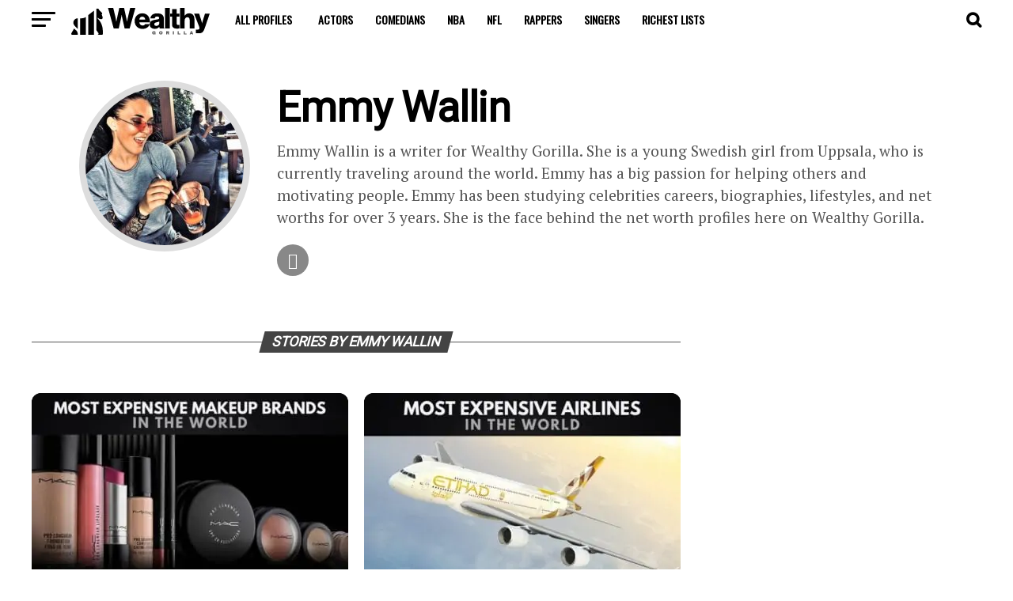

--- FILE ---
content_type: text/html; charset=UTF-8
request_url: https://wealthygorilla.com/author/emmy-wallin/
body_size: 45096
content:
<!DOCTYPE html>
<html lang="en-US">
<head>
<meta charset="UTF-8" >
<meta name="viewport" id="viewport" content="width=device-width, initial-scale=1.0, maximum-scale=5.0, minimum-scale=1.0, user-scalable=yes" />
<link rel="pingback" href="https://wealthygorilla.com/xmlrpc.php" />
<meta property="og:description" content="The #1 Fastest Growing Self-Development Site" />
<meta name='robots' content='noindex, follow' />
	<style>img:is([sizes="auto" i], [sizes^="auto," i]) { contain-intrinsic-size: 3000px 1500px }</style>
	
	<!-- This site is optimized with the Yoast SEO Premium plugin v23.3 (Yoast SEO v26.6) - https://yoast.com/wordpress/plugins/seo/ -->
	<title>Emmy Wallin, Author at Wealthy Gorilla</title><link rel="preload" href="https://cdn.wealthygorilla.com/wp-content/uploads/2023/04/Sebastian-Vettel-Net-Worth-Profile-400x240.jpg" as="image" imagesizes="(max-width: 400px) 100vw, 400px" fetchpriority="high"><link rel="preload" href="https://cdn.wealthygorilla.com/wp-includes/js/jquery/jquery.min.js" as="script"><link rel="preload" href="https://cdn.wealthygorilla.com/wp-content/cache/perfmatters/wealthygorilla.com/fonts/4b70ace1b535.google-fonts.css" as="style" onload="this.rel='stylesheet';this.removeAttribute('onload');">
	<meta property="og:locale" content="en_US" />
	<meta property="og:type" content="profile" />
	<meta property="og:title" content="Emmy Wallin" />
	<meta property="og:url" content="https://wealthygorilla.com/author/emmy-wallin/" />
	<meta property="og:site_name" content="Wealthy Gorilla" />
	<meta property="og:image" content="https://cdn.wealthygorilla.com/wp-content/uploads/2018/07/IMG_0048.jpg" />
	<meta property="og:image:width" content="426" />
	<meta property="og:image:height" content="425" />
	<meta property="og:image:type" content="image/jpeg" />
	<meta name="twitter:card" content="summary_large_image" />
	<meta name="twitter:site" content="@wealthygorilla" />
	<script type="application/ld+json" class="yoast-schema-graph">{"@context":"https://schema.org","@graph":[{"@type":"ProfilePage","@id":"https://wealthygorilla.com/author/emmy-wallin/","url":"https://wealthygorilla.com/author/emmy-wallin/","name":"Emmy Wallin, Author at Wealthy Gorilla","isPartOf":{"@id":"https://wealthygorilla.com/#website"},"primaryImageOfPage":{"@id":"https://wealthygorilla.com/author/emmy-wallin/#primaryimage"},"image":{"@id":"https://wealthygorilla.com/author/emmy-wallin/#primaryimage"},"thumbnailUrl":"https://cdn.wealthygorilla.com/wp-content/uploads/2021/09/The-Most-Expensive-Makeup-Brands-in-the-World.jpeg","breadcrumb":{"@id":"https://wealthygorilla.com/author/emmy-wallin/#breadcrumb"},"inLanguage":"en-US","potentialAction":[{"@type":"ReadAction","target":["https://wealthygorilla.com/author/emmy-wallin/"]}]},{"@type":"ImageObject","inLanguage":"en-US","@id":"https://wealthygorilla.com/author/emmy-wallin/#primaryimage","url":"https://cdn.wealthygorilla.com/wp-content/uploads/2021/09/The-Most-Expensive-Makeup-Brands-in-the-World.jpeg","contentUrl":"https://cdn.wealthygorilla.com/wp-content/uploads/2021/09/The-Most-Expensive-Makeup-Brands-in-the-World.jpeg","width":840,"height":485,"caption":"The Most Expensive Makeup Brands in the World"},{"@type":"BreadcrumbList","@id":"https://wealthygorilla.com/author/emmy-wallin/#breadcrumb","itemListElement":[{"@type":"ListItem","position":1,"name":"Home","item":"https://wealthygorilla.com/"},{"@type":"ListItem","position":2,"name":"Archives for Emmy Wallin"}]},{"@type":"WebSite","@id":"https://wealthygorilla.com/#website","url":"https://wealthygorilla.com/","name":"Wealthy Gorilla","description":"The #1 Fastest Growing Self-Development Site","publisher":{"@id":"https://wealthygorilla.com/#organization"},"potentialAction":[{"@type":"SearchAction","target":{"@type":"EntryPoint","urlTemplate":"https://wealthygorilla.com/?s={search_term_string}"},"query-input":{"@type":"PropertyValueSpecification","valueRequired":true,"valueName":"search_term_string"}}],"inLanguage":"en-US"},{"@type":"Organization","@id":"https://wealthygorilla.com/#organization","name":"Wealthy Gorilla","url":"https://wealthygorilla.com/","logo":{"@type":"ImageObject","inLanguage":"en-US","@id":"https://wealthygorilla.com/#/schema/logo/image/","url":"https://cdn.wealthygorilla.com/wp-content/uploads/2021/06/WealthyGorilla.svg","contentUrl":"https://cdn.wealthygorilla.com/wp-content/uploads/2021/06/WealthyGorilla.svg","width":"1000","height":"900","caption":"Wealthy Gorilla"},"image":{"@id":"https://wealthygorilla.com/#/schema/logo/image/"},"sameAs":["https://www.facebook.com/wealthygorilla","https://x.com/wealthygorilla","https://www.instagram.com/wealthygorillaofficial","https://pinterest.com/wealthygorilla.com","https://www.youtube.com/channel/UCY-wcVSb8OTZLwfNWS2ESzg"]},{"@type":"Person","@id":"https://wealthygorilla.com/#/schema/person/57fd06a9d805cf54abc3f69c6d598827","name":"Emmy Wallin","image":{"@type":"ImageObject","inLanguage":"en-US","@id":"https://wealthygorilla.com/#/schema/person/image/","url":"https://cdn.wealthygorilla.com/wp-content/uploads/2018/07/IMG_0048-96x96.jpg","contentUrl":"https://cdn.wealthygorilla.com/wp-content/uploads/2018/07/IMG_0048-96x96.jpg","caption":"Emmy Wallin"},"description":"Emmy Wallin is a writer for Wealthy Gorilla. She is a young Swedish girl from Uppsala, who is currently traveling around the world. Emmy has a big passion for helping others and motivating people. Emmy has been studying celebrities careers, biographies, lifestyles, and net worths for over 3 years. She is the face behind the net worth profiles here on Wealthy Gorilla.","sameAs":["https://www.instagram.com/emmywalliin/"],"mainEntityOfPage":{"@id":"https://wealthygorilla.com/author/emmy-wallin/"}}]}</script>
	<!-- / Yoast SEO Premium plugin. -->


<link rel='dns-prefetch' href='//scripts.mediavine.com' />

<link href='https://scripts.mediavine.com' rel='preconnect' />
<link href='https://www.googletagmanager.com' rel='preconnect' />
<link href='https://cdn.wealthygorilla.com' rel='preconnect' />
<link rel='stylesheet' id='wp-block-library-css' href='//cdn.wealthygorilla.com/wp-includes/css/dist/block-library/style.min.css' type='text/css' media='all' />
<style id='classic-theme-styles-inline-css' type='text/css'>
/*! This file is auto-generated */
.wp-block-button__link{color:#fff;background-color:#32373c;border-radius:9999px;box-shadow:none;text-decoration:none;padding:calc(.667em + 2px) calc(1.333em + 2px);font-size:1.125em}.wp-block-file__button{background:#32373c;color:#fff;text-decoration:none}
</style>
<style id='global-styles-inline-css' type='text/css'>
:root{--wp--preset--aspect-ratio--square: 1;--wp--preset--aspect-ratio--4-3: 4/3;--wp--preset--aspect-ratio--3-4: 3/4;--wp--preset--aspect-ratio--3-2: 3/2;--wp--preset--aspect-ratio--2-3: 2/3;--wp--preset--aspect-ratio--16-9: 16/9;--wp--preset--aspect-ratio--9-16: 9/16;--wp--preset--color--black: #000000;--wp--preset--color--cyan-bluish-gray: #abb8c3;--wp--preset--color--white: #ffffff;--wp--preset--color--pale-pink: #f78da7;--wp--preset--color--vivid-red: #cf2e2e;--wp--preset--color--luminous-vivid-orange: #ff6900;--wp--preset--color--luminous-vivid-amber: #fcb900;--wp--preset--color--light-green-cyan: #7bdcb5;--wp--preset--color--vivid-green-cyan: #00d084;--wp--preset--color--pale-cyan-blue: #8ed1fc;--wp--preset--color--vivid-cyan-blue: #0693e3;--wp--preset--color--vivid-purple: #9b51e0;--wp--preset--gradient--vivid-cyan-blue-to-vivid-purple: linear-gradient(135deg,rgba(6,147,227,1) 0%,rgb(155,81,224) 100%);--wp--preset--gradient--light-green-cyan-to-vivid-green-cyan: linear-gradient(135deg,rgb(122,220,180) 0%,rgb(0,208,130) 100%);--wp--preset--gradient--luminous-vivid-amber-to-luminous-vivid-orange: linear-gradient(135deg,rgba(252,185,0,1) 0%,rgba(255,105,0,1) 100%);--wp--preset--gradient--luminous-vivid-orange-to-vivid-red: linear-gradient(135deg,rgba(255,105,0,1) 0%,rgb(207,46,46) 100%);--wp--preset--gradient--very-light-gray-to-cyan-bluish-gray: linear-gradient(135deg,rgb(238,238,238) 0%,rgb(169,184,195) 100%);--wp--preset--gradient--cool-to-warm-spectrum: linear-gradient(135deg,rgb(74,234,220) 0%,rgb(151,120,209) 20%,rgb(207,42,186) 40%,rgb(238,44,130) 60%,rgb(251,105,98) 80%,rgb(254,248,76) 100%);--wp--preset--gradient--blush-light-purple: linear-gradient(135deg,rgb(255,206,236) 0%,rgb(152,150,240) 100%);--wp--preset--gradient--blush-bordeaux: linear-gradient(135deg,rgb(254,205,165) 0%,rgb(254,45,45) 50%,rgb(107,0,62) 100%);--wp--preset--gradient--luminous-dusk: linear-gradient(135deg,rgb(255,203,112) 0%,rgb(199,81,192) 50%,rgb(65,88,208) 100%);--wp--preset--gradient--pale-ocean: linear-gradient(135deg,rgb(255,245,203) 0%,rgb(182,227,212) 50%,rgb(51,167,181) 100%);--wp--preset--gradient--electric-grass: linear-gradient(135deg,rgb(202,248,128) 0%,rgb(113,206,126) 100%);--wp--preset--gradient--midnight: linear-gradient(135deg,rgb(2,3,129) 0%,rgb(40,116,252) 100%);--wp--preset--font-size--small: 13px;--wp--preset--font-size--medium: 20px;--wp--preset--font-size--large: 36px;--wp--preset--font-size--x-large: 42px;--wp--preset--spacing--20: 0.44rem;--wp--preset--spacing--30: 0.67rem;--wp--preset--spacing--40: 1rem;--wp--preset--spacing--50: 1.5rem;--wp--preset--spacing--60: 2.25rem;--wp--preset--spacing--70: 3.38rem;--wp--preset--spacing--80: 5.06rem;--wp--preset--shadow--natural: 6px 6px 9px rgba(0, 0, 0, 0.2);--wp--preset--shadow--deep: 12px 12px 50px rgba(0, 0, 0, 0.4);--wp--preset--shadow--sharp: 6px 6px 0px rgba(0, 0, 0, 0.2);--wp--preset--shadow--outlined: 6px 6px 0px -3px rgba(255, 255, 255, 1), 6px 6px rgba(0, 0, 0, 1);--wp--preset--shadow--crisp: 6px 6px 0px rgba(0, 0, 0, 1);}:where(.is-layout-flex){gap: 0.5em;}:where(.is-layout-grid){gap: 0.5em;}body .is-layout-flex{display: flex;}.is-layout-flex{flex-wrap: wrap;align-items: center;}.is-layout-flex > :is(*, div){margin: 0;}body .is-layout-grid{display: grid;}.is-layout-grid > :is(*, div){margin: 0;}:where(.wp-block-columns.is-layout-flex){gap: 2em;}:where(.wp-block-columns.is-layout-grid){gap: 2em;}:where(.wp-block-post-template.is-layout-flex){gap: 1.25em;}:where(.wp-block-post-template.is-layout-grid){gap: 1.25em;}.has-black-color{color: var(--wp--preset--color--black) !important;}.has-cyan-bluish-gray-color{color: var(--wp--preset--color--cyan-bluish-gray) !important;}.has-white-color{color: var(--wp--preset--color--white) !important;}.has-pale-pink-color{color: var(--wp--preset--color--pale-pink) !important;}.has-vivid-red-color{color: var(--wp--preset--color--vivid-red) !important;}.has-luminous-vivid-orange-color{color: var(--wp--preset--color--luminous-vivid-orange) !important;}.has-luminous-vivid-amber-color{color: var(--wp--preset--color--luminous-vivid-amber) !important;}.has-light-green-cyan-color{color: var(--wp--preset--color--light-green-cyan) !important;}.has-vivid-green-cyan-color{color: var(--wp--preset--color--vivid-green-cyan) !important;}.has-pale-cyan-blue-color{color: var(--wp--preset--color--pale-cyan-blue) !important;}.has-vivid-cyan-blue-color{color: var(--wp--preset--color--vivid-cyan-blue) !important;}.has-vivid-purple-color{color: var(--wp--preset--color--vivid-purple) !important;}.has-black-background-color{background-color: var(--wp--preset--color--black) !important;}.has-cyan-bluish-gray-background-color{background-color: var(--wp--preset--color--cyan-bluish-gray) !important;}.has-white-background-color{background-color: var(--wp--preset--color--white) !important;}.has-pale-pink-background-color{background-color: var(--wp--preset--color--pale-pink) !important;}.has-vivid-red-background-color{background-color: var(--wp--preset--color--vivid-red) !important;}.has-luminous-vivid-orange-background-color{background-color: var(--wp--preset--color--luminous-vivid-orange) !important;}.has-luminous-vivid-amber-background-color{background-color: var(--wp--preset--color--luminous-vivid-amber) !important;}.has-light-green-cyan-background-color{background-color: var(--wp--preset--color--light-green-cyan) !important;}.has-vivid-green-cyan-background-color{background-color: var(--wp--preset--color--vivid-green-cyan) !important;}.has-pale-cyan-blue-background-color{background-color: var(--wp--preset--color--pale-cyan-blue) !important;}.has-vivid-cyan-blue-background-color{background-color: var(--wp--preset--color--vivid-cyan-blue) !important;}.has-vivid-purple-background-color{background-color: var(--wp--preset--color--vivid-purple) !important;}.has-black-border-color{border-color: var(--wp--preset--color--black) !important;}.has-cyan-bluish-gray-border-color{border-color: var(--wp--preset--color--cyan-bluish-gray) !important;}.has-white-border-color{border-color: var(--wp--preset--color--white) !important;}.has-pale-pink-border-color{border-color: var(--wp--preset--color--pale-pink) !important;}.has-vivid-red-border-color{border-color: var(--wp--preset--color--vivid-red) !important;}.has-luminous-vivid-orange-border-color{border-color: var(--wp--preset--color--luminous-vivid-orange) !important;}.has-luminous-vivid-amber-border-color{border-color: var(--wp--preset--color--luminous-vivid-amber) !important;}.has-light-green-cyan-border-color{border-color: var(--wp--preset--color--light-green-cyan) !important;}.has-vivid-green-cyan-border-color{border-color: var(--wp--preset--color--vivid-green-cyan) !important;}.has-pale-cyan-blue-border-color{border-color: var(--wp--preset--color--pale-cyan-blue) !important;}.has-vivid-cyan-blue-border-color{border-color: var(--wp--preset--color--vivid-cyan-blue) !important;}.has-vivid-purple-border-color{border-color: var(--wp--preset--color--vivid-purple) !important;}.has-vivid-cyan-blue-to-vivid-purple-gradient-background{background: var(--wp--preset--gradient--vivid-cyan-blue-to-vivid-purple) !important;}.has-light-green-cyan-to-vivid-green-cyan-gradient-background{background: var(--wp--preset--gradient--light-green-cyan-to-vivid-green-cyan) !important;}.has-luminous-vivid-amber-to-luminous-vivid-orange-gradient-background{background: var(--wp--preset--gradient--luminous-vivid-amber-to-luminous-vivid-orange) !important;}.has-luminous-vivid-orange-to-vivid-red-gradient-background{background: var(--wp--preset--gradient--luminous-vivid-orange-to-vivid-red) !important;}.has-very-light-gray-to-cyan-bluish-gray-gradient-background{background: var(--wp--preset--gradient--very-light-gray-to-cyan-bluish-gray) !important;}.has-cool-to-warm-spectrum-gradient-background{background: var(--wp--preset--gradient--cool-to-warm-spectrum) !important;}.has-blush-light-purple-gradient-background{background: var(--wp--preset--gradient--blush-light-purple) !important;}.has-blush-bordeaux-gradient-background{background: var(--wp--preset--gradient--blush-bordeaux) !important;}.has-luminous-dusk-gradient-background{background: var(--wp--preset--gradient--luminous-dusk) !important;}.has-pale-ocean-gradient-background{background: var(--wp--preset--gradient--pale-ocean) !important;}.has-electric-grass-gradient-background{background: var(--wp--preset--gradient--electric-grass) !important;}.has-midnight-gradient-background{background: var(--wp--preset--gradient--midnight) !important;}.has-small-font-size{font-size: var(--wp--preset--font-size--small) !important;}.has-medium-font-size{font-size: var(--wp--preset--font-size--medium) !important;}.has-large-font-size{font-size: var(--wp--preset--font-size--large) !important;}.has-x-large-font-size{font-size: var(--wp--preset--font-size--x-large) !important;}
:where(.wp-block-post-template.is-layout-flex){gap: 1.25em;}:where(.wp-block-post-template.is-layout-grid){gap: 1.25em;}
:where(.wp-block-columns.is-layout-flex){gap: 2em;}:where(.wp-block-columns.is-layout-grid){gap: 2em;}
:root :where(.wp-block-pullquote){font-size: 1.5em;line-height: 1.6;}
</style>
<link rel='stylesheet' id='simple-youtube-responsive-css' href='//cdn.wealthygorilla.com/wp-content/uploads/cache/autoptimize/css/autoptimize_single_ccb7b5b8a916cf78c5aa3e579aa5bbcd.css' type='text/css' media='all' />
<link rel='stylesheet' id='ez-toc-css' href='//cdn.wealthygorilla.com/wp-content/plugins/easy-table-of-contents/assets/css/screen.min.css' type='text/css' media='all' />
<style id='ez-toc-inline-css' type='text/css'>
div#ez-toc-container .ez-toc-title {font-size: 120%;}div#ez-toc-container .ez-toc-title {font-weight: 700;}div#ez-toc-container ul li , div#ez-toc-container ul li a {font-size: 95%;}div#ez-toc-container ul li , div#ez-toc-container ul li a {font-weight: 500;}div#ez-toc-container nav ul ul li {font-size: 90%;}div#ez-toc-container {width: 75%;}.ez-toc-box-title {font-weight: bold; margin-bottom: 10px; text-align: center; text-transform: uppercase; letter-spacing: 1px; color: #666; padding-bottom: 5px;position:absolute;top:-4%;left:5%;background-color: inherit;transition: top 0.3s ease;}.ez-toc-box-title.toc-closed {top:-25%;}
.ez-toc-container-direction {direction: ltr;}.ez-toc-counter ul{counter-reset: item ;}.ez-toc-counter nav ul li a::before {content: counters(item, '.', decimal) '. ';display: inline-block;counter-increment: item;flex-grow: 0;flex-shrink: 0;margin-right: .2em; float: left; }.ez-toc-widget-direction {direction: ltr;}.ez-toc-widget-container ul{counter-reset: item ;}.ez-toc-widget-container nav ul li a::before {content: counters(item, '.', decimal) '. ';display: inline-block;counter-increment: item;flex-grow: 0;flex-shrink: 0;margin-right: .2em; float: left; }
</style>
<link rel='stylesheet' id='mvp-custom-style-css' href='//cdn.wealthygorilla.com/wp-content/uploads/cache/autoptimize/css/autoptimize_single_6666ee87cda0406b46238679df016317.css' type='text/css' media='all' />
<style id='mvp-custom-style-inline-css' type='text/css'>


#mvp-wallpaper {
	background: url() no-repeat 50% 0;
	}

#mvp-foot-copy a {
	color: #565656;
	}

#mvp-content-main p a,
#mvp-content-main ul a,
#mvp-content-main ol a,
.mvp-post-add-main p a,
.mvp-post-add-main ul a,
.mvp-post-add-main ol a {
	box-shadow: inset 0 -4px 0 #565656;
	}

#mvp-content-main p a:hover,
#mvp-content-main ul a:hover,
#mvp-content-main ol a:hover,
.mvp-post-add-main p a:hover,
.mvp-post-add-main ul a:hover,
.mvp-post-add-main ol a:hover {
	background: #565656;
	}

a,
a:visited,
.post-info-name a,
.woocommerce .woocommerce-breadcrumb a {
	color: #845acc;
	}

#mvp-side-wrap a:hover {
	color: #845acc;
	}

.mvp-fly-top:hover,
.mvp-vid-box-wrap,
ul.mvp-soc-mob-list li.mvp-soc-mob-com {
	background: #898989;
	}

nav.mvp-fly-nav-menu ul li.menu-item-has-children:after,
.mvp-feat1-left-wrap span.mvp-cd-cat,
.mvp-widget-feat1-top-story span.mvp-cd-cat,
.mvp-widget-feat2-left-cont span.mvp-cd-cat,
.mvp-widget-dark-feat span.mvp-cd-cat,
.mvp-widget-dark-sub span.mvp-cd-cat,
.mvp-vid-wide-text span.mvp-cd-cat,
.mvp-feat2-top-text span.mvp-cd-cat,
.mvp-feat3-main-story span.mvp-cd-cat,
.mvp-feat3-sub-text span.mvp-cd-cat,
.mvp-feat4-main-text span.mvp-cd-cat,
.woocommerce-message:before,
.woocommerce-info:before,
.woocommerce-message:before {
	color: #898989;
	}

#searchform input,
.mvp-authors-name {
	border-bottom: 1px solid #898989;
	}

.mvp-fly-top:hover {
	border-top: 1px solid #898989;
	border-left: 1px solid #898989;
	border-bottom: 1px solid #898989;
	}

.woocommerce .widget_price_filter .ui-slider .ui-slider-handle,
.woocommerce #respond input#submit.alt,
.woocommerce a.button.alt,
.woocommerce button.button.alt,
.woocommerce input.button.alt,
.woocommerce #respond input#submit.alt:hover,
.woocommerce a.button.alt:hover,
.woocommerce button.button.alt:hover,
.woocommerce input.button.alt:hover {
	background-color: #898989;
	}

.woocommerce-error,
.woocommerce-info,
.woocommerce-message {
	border-top-color: #898989;
	}

ul.mvp-feat1-list-buts li.active span.mvp-feat1-list-but,
span.mvp-widget-home-title,
span.mvp-post-cat,
span.mvp-feat1-pop-head {
	background: #444444;
	}

.woocommerce span.onsale {
	background-color: #444444;
	}

.mvp-widget-feat2-side-more-but,
.woocommerce .star-rating span:before,
span.mvp-prev-next-label,
.mvp-cat-date-wrap .sticky {
	color: #444444 !important;
	}

#mvp-main-nav-top,
#mvp-fly-wrap,
.mvp-soc-mob-right,
#mvp-main-nav-small-cont {
	background: #ffffff;
	}

#mvp-main-nav-small .mvp-fly-but-wrap span,
#mvp-main-nav-small .mvp-search-but-wrap span,
.mvp-nav-top-left .mvp-fly-but-wrap span,
#mvp-fly-wrap .mvp-fly-but-wrap span {
	background: #ffffff;
	}

.mvp-nav-top-right .mvp-nav-search-but,
span.mvp-fly-soc-head,
.mvp-soc-mob-right i,
#mvp-main-nav-small span.mvp-nav-search-but,
#mvp-main-nav-small .mvp-nav-menu ul li a  {
	color: #ffffff;
	}

#mvp-main-nav-small .mvp-nav-menu ul li.menu-item-has-children a:after {
	border-color: #ffffff transparent transparent transparent;
	}

#mvp-nav-top-wrap span.mvp-nav-search-but:hover,
#mvp-main-nav-small span.mvp-nav-search-but:hover {
	color: #845acc;
	}

#mvp-nav-top-wrap .mvp-fly-but-wrap:hover span,
#mvp-main-nav-small .mvp-fly-but-wrap:hover span,
span.mvp-woo-cart-num:hover {
	background: #845acc;
	}

#mvp-main-nav-bot-cont {
	background: #0a0a0a;
	}

#mvp-nav-bot-wrap .mvp-fly-but-wrap span,
#mvp-nav-bot-wrap .mvp-search-but-wrap span {
	background: #0a0a0a;
	}

#mvp-nav-bot-wrap span.mvp-nav-search-but,
#mvp-nav-bot-wrap .mvp-nav-menu ul li a {
	color: #0a0a0a;
	}

#mvp-nav-bot-wrap .mvp-nav-menu ul li.menu-item-has-children a:after {
	border-color: #0a0a0a transparent transparent transparent;
	}

.mvp-nav-menu ul li:hover a {
	border-bottom: 5px solid #845acc;
	}

#mvp-nav-bot-wrap .mvp-fly-but-wrap:hover span {
	background: #845acc;
	}

#mvp-nav-bot-wrap span.mvp-nav-search-but:hover {
	color: #845acc;
	}

body,
.mvp-feat1-feat-text p,
.mvp-feat2-top-text p,
.mvp-feat3-main-text p,
.mvp-feat3-sub-text p,
#searchform input,
.mvp-author-info-text,
span.mvp-post-excerpt,
.mvp-nav-menu ul li ul.sub-menu li a,
nav.mvp-fly-nav-menu ul li a,
.mvp-ad-label,
span.mvp-feat-caption,
.mvp-post-tags a,
.mvp-post-tags a:visited,
span.mvp-author-box-name a,
#mvp-author-box-text p,
.mvp-post-gallery-text p,
ul.mvp-soc-mob-list li span,
#comments,
h3#reply-title,
h2.comments,
#mvp-foot-copy p,
span.mvp-fly-soc-head,
.mvp-post-tags-header,
span.mvp-prev-next-label,
span.mvp-post-add-link-but,
#mvp-comments-button a,
#mvp-comments-button span.mvp-comment-but-text,
.woocommerce ul.product_list_widget span.product-title,
.woocommerce ul.product_list_widget li a,
.woocommerce #reviews #comments ol.commentlist li .comment-text p.meta,
.woocommerce div.product p.price,
.woocommerce div.product p.price ins,
.woocommerce div.product p.price del,
.woocommerce ul.products li.product .price del,
.woocommerce ul.products li.product .price ins,
.woocommerce ul.products li.product .price,
.woocommerce #respond input#submit,
.woocommerce a.button,
.woocommerce button.button,
.woocommerce input.button,
.woocommerce .widget_price_filter .price_slider_amount .button,
.woocommerce span.onsale,
.woocommerce-review-link,
#woo-content p.woocommerce-result-count,
.woocommerce div.product .woocommerce-tabs ul.tabs li a,
a.mvp-inf-more-but,
span.mvp-cont-read-but,
span.mvp-cd-cat,
span.mvp-cd-date,
.mvp-feat4-main-text p,
span.mvp-woo-cart-num,
span.mvp-widget-home-title2,
.wp-caption,
#mvp-content-main p.wp-caption-text,
.gallery-caption,
.mvp-post-add-main p.wp-caption-text,
#bbpress-forums,
#bbpress-forums p,
.protected-post-form input,
#mvp-feat6-text p {
	font-family: 'Roboto', sans-serif;
	font-display: swap;
	}

.mvp-blog-story-text p,
span.mvp-author-page-desc,
#mvp-404 p,
.mvp-widget-feat1-bot-text p,
.mvp-widget-feat2-left-text p,
.mvp-flex-story-text p,
.mvp-search-text p,
#mvp-content-main p,
.mvp-post-add-main p,
#mvp-content-main ul li,
#mvp-content-main ol li,
.rwp-summary,
.rwp-u-review__comment,
.mvp-feat5-mid-main-text p,
.mvp-feat5-small-main-text p,
#mvp-content-main .wp-block-button__link,
.wp-block-audio figcaption,
.wp-block-video figcaption,
.wp-block-embed figcaption,
.wp-block-verse pre,
pre.wp-block-verse {
	font-family: 'PT Serif', sans-serif;
	font-display: swap;
	}

.mvp-nav-menu ul li a,
#mvp-foot-menu ul li a {
	font-family: 'Oswald', sans-serif;
	font-display: swap;
	}


.mvp-feat1-sub-text h2,
.mvp-feat1-pop-text h2,
.mvp-feat1-list-text h2,
.mvp-widget-feat1-top-text h2,
.mvp-widget-feat1-bot-text h2,
.mvp-widget-dark-feat-text h2,
.mvp-widget-dark-sub-text h2,
.mvp-widget-feat2-left-text h2,
.mvp-widget-feat2-right-text h2,
.mvp-blog-story-text h2,
.mvp-flex-story-text h2,
.mvp-vid-wide-more-text p,
.mvp-prev-next-text p,
.mvp-related-text,
.mvp-post-more-text p,
h2.mvp-authors-latest a,
.mvp-feat2-bot-text h2,
.mvp-feat3-sub-text h2,
.mvp-feat3-main-text h2,
.mvp-feat4-main-text h2,
.mvp-feat5-text h2,
.mvp-feat5-mid-main-text h2,
.mvp-feat5-small-main-text h2,
.mvp-feat5-mid-sub-text h2,
#mvp-feat6-text h2,
.alp-related-posts-wrapper .alp-related-post .post-title {
	font-family: 'Oswald', sans-serif;
	font-display: swap;
	}

.mvp-feat2-top-text h2,
.mvp-feat1-feat-text h2,
h1.mvp-post-title,
h1.mvp-post-title-wide,
.mvp-drop-nav-title h4,
#mvp-content-main blockquote p,
.mvp-post-add-main blockquote p,
#mvp-content-main p.has-large-font-size,
#mvp-404 h1,
#woo-content h1.page-title,
.woocommerce div.product .product_title,
.woocommerce ul.products li.product h3,
.alp-related-posts .current .post-title {
	font-family: 'Oswald', sans-serif;
	font-display: swap;
	}

span.mvp-feat1-pop-head,
.mvp-feat1-pop-text:before,
span.mvp-feat1-list-but,
span.mvp-widget-home-title,
.mvp-widget-feat2-side-more,
span.mvp-post-cat,
span.mvp-page-head,
h1.mvp-author-top-head,
.mvp-authors-name,
#mvp-content-main h1,
#mvp-content-main h2,
#mvp-content-main h3,
#mvp-content-main h4,
#mvp-content-main h5,
#mvp-content-main h6,
.woocommerce .related h2,
.woocommerce div.product .woocommerce-tabs .panel h2,
.woocommerce div.product .product_title,
.mvp-feat5-side-list .mvp-feat1-list-img:after {
	font-family: 'Roboto', sans-serif;
	font-display: swap;
	}

	

	.mvp-vid-box-wrap,
	.mvp-feat1-left-wrap span.mvp-cd-cat,
	.mvp-widget-feat1-top-story span.mvp-cd-cat,
	.mvp-widget-feat2-left-cont span.mvp-cd-cat,
	.mvp-widget-dark-feat span.mvp-cd-cat,
	.mvp-widget-dark-sub span.mvp-cd-cat,
	.mvp-vid-wide-text span.mvp-cd-cat,
	.mvp-feat2-top-text span.mvp-cd-cat,
	.mvp-feat3-main-story span.mvp-cd-cat {
		color: #fff;
		}
		

	span.mvp-nav-soc-but,
	ul.mvp-fly-soc-list li a,
	span.mvp-woo-cart-num {
		background: rgba(0,0,0,.8);
		}
	span.mvp-woo-cart-icon {
		color: rgba(0,0,0,.8);
		}
	nav.mvp-fly-nav-menu ul li,
	nav.mvp-fly-nav-menu ul li ul.sub-menu {
		border-top: 1px solid rgba(0,0,0,.1);
		}
	nav.mvp-fly-nav-menu ul li a {
		color: #000;
		}
	.mvp-drop-nav-title h4 {
		color: #000;
		}
		

	#mvp-main-body-wrap {
		padding-top: 20px;
		}
	#mvp-feat2-wrap,
	#mvp-feat4-wrap,
	#mvp-post-feat-img-wide,
	#mvp-vid-wide-wrap {
		margin-top: -20px;
		}
	@media screen and (max-width: 479px) {
		#mvp-main-body-wrap {
			padding-top: 15px;
			}
		#mvp-feat2-wrap,
		#mvp-feat4-wrap,
		#mvp-post-feat-img-wide,
		#mvp-vid-wide-wrap {
			margin-top: -15px;
			}
		}
		

	#mvp-leader-wrap {
		position: relative;
		}
	#mvp-site-main {
		margin-top: 0;
		}
	#mvp-leader-wrap {
		top: 0 !important;
		}
		

	.alp-advert {
		display: none;
	}
	.alp-related-posts-wrapper .alp-related-posts .current {
		margin: 0 0 10px;
	}
		

 	element.style {
overflow: hidden;
}

.mvp-post-feat-img-wide2 {
border-radius: 12px;
}

.mvp-flex-col .mvp-flex-story-img {
    margin-bottom: 15px;
    width: 100%;
    max-height: 250px;
    border-radius: 12px;
}

.mvp-blog-story-col .mvp-blog-story-img {
    Margin: 21px 0 15px 0;
    width: 100%;
    max-height: 250px;
    border-radius: 12px;
}

.mvp-mega-img {
border-radius: 12px;
}
.mvp-nav-menu ul li ul.mvp-mega-list li a, .mvp-nav-menu ul li ul.mvp-mega-list li a p {
font-weight: 700;
}
#mvp-post-main {
margin: 28px 0 60px;
}
@media screen and (max-width: 479px) {
    #mvp-main-body-wrap {
margin-top: 28px;
}
#mvp-main-nav-small .mvp-nav-menu ul li a {
color: Black!important;
}

.mvp-prev-next-text p {
font-size: 22px;
}

.mvp-fixed-post {
width: 100%;
padding: 0;
}

#mvp-content-main p, .mvp-post-add-main p {
font-size: 1.32rem;
line-height: 2.4rem;
}

#mvp-content-main table, .mvp-post-add-main table {
font-size: 24px;
}

div#footer_branding {
	margin-top: 0 !important;
	padding-bottom: 10px;
	background-color: #000000;
	color: #ffffff;
}

#mvp-foot-copy {
	padding-bottom: 20px;
}	


#mvp-content-main td, #mvp-content-main th, .mvp-post-add-main td, .mvp-post-add-main th {
font-size: 17px;
}

@media screen and (max-width: 479px) {
    #mvp-content-main p, .mvp-post-add-main p {
font-size: 1.2rem;
line-height: 1.8rem;
}
}
.mvp-post-soc-in {
    margin-left: 0px;
}

#mvp-content-main h2, .mvp-post-add-main h2 {
    font-size: 2.1rem;
}

.mvp-related-text {
    font-size: 1.2rem;
}

#mvp-content-main ol li {
   font-size: 1.2rem;
}

/*Mediavine Mobile 5 CSS*/
@media only screen and (max-width: 359px) {
.mvp-post-feat-img,
.mvp-post-content > img {
max-width: 320px !important;
margin-left: unset !important;
}
}
/*End CSS */
		
</style>
<link rel='stylesheet' id='fontawesome-child-css' href='//cdn.wealthygorilla.com/wp-content/uploads/cache/autoptimize/css/autoptimize_single_b652e3b759188ceaf79182f2fe72ea64.css' type='text/css' media='all' />
<link rel='stylesheet' id='mvp-custom-child-style-css' href='//cdn.wealthygorilla.com/wp-content/themes/zox-news-child/style.css' type='text/css' media='all' />
<link rel='stylesheet' id='mvp-reset-css' href='//cdn.wealthygorilla.com/wp-content/uploads/cache/autoptimize/css/autoptimize_single_57f771e757949734da4f17de9e70f6d3.css' type='text/css' media='all' />
<link rel='stylesheet' id='fontawesome-css' href='//cdn.wealthygorilla.com/wp-content/themes/zox-news-child/font-awesome/css/all.css' type='text/css' media='all' />
<link rel='stylesheet' id='mvp-media-queries-css' href='//cdn.wealthygorilla.com/wp-content/uploads/cache/autoptimize/css/autoptimize_single_87a1f9c4c2b282e24a9e4cde82e67ee0.css' type='text/css' media='all' />
<link rel='stylesheet' id='tablepress-default-css' href='//cdn.wealthygorilla.com/wp-content/tablepress-combined.min.css' type='text/css' media='all' />
<link rel='stylesheet' id='searchwp-forms-css' href='//cdn.wealthygorilla.com/wp-content/plugins/searchwp/assets/css/frontend/search-forms.min.css' type='text/css' media='all' />
<link rel='stylesheet' id='optimocha-fonts-css' href='https://cdn.wealthygorilla.com/wp-content/cache/perfmatters/wealthygorilla.com/fonts/3adbff9a0bbd.google-fonts.min.css' type='text/css' media='all' />
<script type="text/javascript" async="async" fetchpriority="high" data-noptimize="1" data-cfasync="false" src="https://scripts.mediavine.com/tags/wealthy-gorilla.js" id="mv-script-wrapper-js"></script>
<script type="text/javascript" src="https://cdn.wealthygorilla.com/wp-includes/js/jquery/jquery.min.js" id="jquery-core-js"></script>
<script type='text/javascript'>window.presslabs = {"home_url":"https:\/\/wealthygorilla.com"}</script><script type='text/javascript'>
	(function () {
		var pl_beacon = document.createElement('script');
		pl_beacon.type = 'text/javascript';
		pl_beacon.async = true;
		var host = 'https://wealthygorilla.com';
		if ('https:' == document.location.protocol) {
			host = host.replace('http://', 'https://');
		}
		pl_beacon.src = host + '/' + 'ZkqJRKacle7e' + '.js?ts=' + Math.floor((Math.random() * 100000) + 1);
		var first_script_tag = document.getElementsByTagName('script')[0];
		first_script_tag.parentNode.insertBefore(pl_beacon, first_script_tag);
	})();
</script><script>window.dataLayer = window.dataLayer || [];function gtag(){dataLayer.push(arguments);}gtag("js", new Date());gtag("config", "UA-31654082-2");</script>
    <script type="application/ld+json">
    	 { 
    	 	"@context": "https://schema.org",
    	 	"@graph": [{
    	 	 "@id": "https://wealthygorilla.com/most-expensive-makeup-brands/#article", "datePublished":"2023-09-12T12:17:00+08:00", "dateModified":"2025-07-31T09:15:40+08:00"
    	 	 }] 
		}
    </script><link rel="icon" href="https://cdn.wealthygorilla.com/wp-content/uploads/2021/06/WealthyGorillaIcon-80x80.png" sizes="32x32" />
<link rel="icon" href="https://cdn.wealthygorilla.com/wp-content/uploads/2021/06/WealthyGorillaIcon.png" sizes="192x192" />
<link rel="apple-touch-icon" href="https://cdn.wealthygorilla.com/wp-content/uploads/2021/06/WealthyGorillaIcon.png" />
<meta name="msapplication-TileImage" content="https://cdn.wealthygorilla.com/wp-content/uploads/2021/06/WealthyGorillaIcon.png" />
		<style type="text/css" id="wp-custom-css">
			.mvp-feat1-pop-img img, .mvp-feat1-feat-img img, .mvp-feat1-list-img img, .mvp-feat1-sub-img img, .mvp-feat1-pop-text h2, .mvp-feat1-list-text h2, .mvp-widget-feat2-right-img img, .mvp-widget-feat2-right-text h2, .mvp-widget-dark-feat-img img, .mvp-widget-dark-sub-img img, .mvp-widget-dark-sub-text h2, .mvp-blog-story-img img, .mvp-blog-story-text h2, .mvp-widget-feat1-bot-text h2, .mvp-widget-feat1-top-img img, .mvp-widget-feat1-bot-img img, #mvp-content-main p a, .mvp-fly-fade, ul.mvp-related-posts-list li:hover .mvp-related-text, ul.mvp-related-posts-list li:hover .mvp-related-img img, #mvp-comments-button span.mvp-comment-but-text, span.mvp-author-box-soc, .mvp-mega-img img, ul.mvp-mega-list li a p, ul.mvp-post-more-list li:hover .mvp-post-more-text p, ul.mvp-post-more-list li:hover .mvp-post-more-img img, .mvp-flex-story-img img, .mvp-flex-story-text h2, a.mvp-inf-more-but, span.mvp-nav-search-but, .mvp-prev-next-text p, .mvp-vid-wide-more-img img, .mvp-vid-wide-more-text p, span.mvp-post-add-link-but, ul.mvp-soc-mob-list li, .woocommerce-loop-product__title, span.mvp-cont-read-but, .mvp-feat2-bot-img img, .mvp-feat2-bot-text h2, span.mvp-woo-cart-num, .mvp-feat3-main-img img, .mvp-feat3-sub-img img, .mvp-feat4-main-img img, .mvp-feat4-main-text h2, .mvp-feat1-list-img:after, .mvp-feat5-small-main-img img, .mvp-feat5-small-main-text h2, .mvp-feat5-mid-sub-text h2, .mvp-feat5-mid-sub-img img, .mvp-feat5-mid-main-text h2, .mvp-feat5-mid-main-img img, #mvp-feat6-img img {transition:none!important}

#mvp-main-nav-small .mvp-fly-but-wrap span, #mvp-main-nav-small .mvp-search-but-wrap span, .mvp-nav-top-left .mvp-fly-but-wrap span, #mvp-fly-wrap .mvp-fly-but-wrap span { background:black!important; }

.mvp-nav-top-right .mvp-nav-search-but, span.mvp-fly-soc-head, .mvp-soc-mob-right i, #mvp-main-nav-small span.mvp-nav-search-but, #mvp-main-nav-small .mvp-nav-menu ul li a {
	color:black!important;
	font-weight: 900;
}


div.efNuih{display:block!important;}
div#mv_privacy_settings{background:#000;color:#fff;margin-bottom:0!important;padding-bottom:10px;}

#ez-toc-container.counter-hierarchy ul{
	margin-top: 0px;
	margin-bottom: 0px;
}
div#ez-toc-container ul li{
	margin-left: 10px;
	padding-top: 0px;
}

#ez-toc-container.counter-decimal ul.ez-toc-list li a::before{
	content: "•";
}

		</style>
			<!-- Google tag (gtag.js) -->
<script async src="https://www.googletagmanager.com/gtag/js?id=UA-31654082-2"></script>
<script>
  window.dataLayer = window.dataLayer || [];
  function gtag(){dataLayer.push(arguments);}
  gtag('js', new Date());

  gtag('config', 'UA-31654082-2');
</script>

</head>
<body class="archive author author-emmy-wallin author-283 wp-embed-responsive wp-theme-zox-news wp-child-theme-zox-news-child">
	<div id="mvp-fly-wrap">
	<div id="mvp-fly-menu-top" class="left relative">
		<div class="mvp-fly-top-out left relative">
			<div class="mvp-fly-top-in">
				<div id="mvp-fly-logo" class="left relative">
											<a href="https://wealthygorilla.com/" data-wpel-link="internal"><noscript><img src="https://cdn.wealthygorilla.com/wp-content/uploads/2024/07/1-cropped.svg" alt="Wealthy Gorilla" data-rjs="2" /></noscript><img class="lazyload" src='data:image/svg+xml,%3Csvg%20xmlns=%22http://www.w3.org/2000/svg%22%20viewBox=%220%200%20210%20140%22%3E%3C/svg%3E' data-src="https://cdn.wealthygorilla.com/wp-content/uploads/2024/07/1-cropped.svg" alt="Wealthy Gorilla" data-rjs="2" /></a>
									</div><!--mvp-fly-logo-->
			</div><!--mvp-fly-top-in-->
			<div class="mvp-fly-but-wrap mvp-fly-but-menu mvp-fly-but-click">
				<span></span>
				<span></span>
				<span></span>
				<span></span>
			</div><!--mvp-fly-but-wrap-->
		</div><!--mvp-fly-top-out-->
	</div><!--mvp-fly-menu-top-->
	<div id="mvp-fly-menu-wrap">
		<nav class="mvp-fly-nav-menu left relative">
			<div class="menu-newspaper-menu-container"><ul id="menu-newspaper-menu" class="menu"><li id="menu-item-34551" class="menu-item menu-item-type-custom menu-item-object-custom menu-item-home menu-item-34551"><a href="https://wealthygorilla.com" data-wpel-link="internal">Home</a></li>
<li id="menu-item-90681" class="menu-item menu-item-type-taxonomy menu-item-object-category menu-item-has-children menu-item-90681"><a href="https://wealthygorilla.com/most-expensive/" data-wpel-link="internal">Most Expensive</a>
<ul class="sub-menu">
	<li id="menu-item-90694" class="menu-item menu-item-type-post_type menu-item-object-post menu-item-90694"><a href="https://wealthygorilla.com/most-expensive-alcoholic-drinks/" data-wpel-link="internal">Most Expensive Alcohol</a></li>
	<li id="menu-item-90687" class="menu-item menu-item-type-post_type menu-item-object-post menu-item-90687"><a href="https://wealthygorilla.com/most-expensive-beanie-babies/" data-wpel-link="internal">Most Expensive Beanie Babies</a></li>
	<li id="menu-item-90682" class="menu-item menu-item-type-post_type menu-item-object-post menu-item-90682"><a href="https://wealthygorilla.com/most-expensive-cars-world/" data-wpel-link="internal">Most Expensive Cars</a></li>
	<li id="menu-item-90684" class="menu-item menu-item-type-post_type menu-item-object-post menu-item-90684"><a href="https://wealthygorilla.com/most-expensive-coins/" data-wpel-link="internal">Most Expensive Coins</a></li>
	<li id="menu-item-90692" class="menu-item menu-item-type-post_type menu-item-object-post menu-item-90692"><a href="https://wealthygorilla.com/most-expensive-comic-books/" data-wpel-link="internal">Most Expensive Comics</a></li>
	<li id="menu-item-90683" class="menu-item menu-item-type-post_type menu-item-object-post menu-item-90683"><a href="https://wealthygorilla.com/most-expensive-guitars/" data-wpel-link="internal">Most Expensive Guitars</a></li>
	<li id="menu-item-90685" class="menu-item menu-item-type-post_type menu-item-object-post menu-item-90685"><a href="https://wealthygorilla.com/most-expensive-hotels/" data-wpel-link="internal">Most Expensive Hotels</a></li>
	<li id="menu-item-90693" class="menu-item menu-item-type-post_type menu-item-object-post menu-item-90693"><a href="https://wealthygorilla.com/most-expensive-lego-sets/" data-wpel-link="internal">Most Expensive Lego Sets</a></li>
	<li id="menu-item-90688" class="menu-item menu-item-type-post_type menu-item-object-post menu-item-90688"><a href="https://wealthygorilla.com/most-expensive-motorbikes/" data-wpel-link="internal">Most Expensive Motorbikes</a></li>
	<li id="menu-item-90690" class="menu-item menu-item-type-post_type menu-item-object-post menu-item-90690"><a href="https://wealthygorilla.com/most-expensive-private-jets/" data-wpel-link="internal">Most Expensive Private Jets</a></li>
	<li id="menu-item-90686" class="menu-item menu-item-type-post_type menu-item-object-post menu-item-90686"><a href="https://wealthygorilla.com/most-expensive-sneakers/" data-wpel-link="internal">Most Expensive Sneakers</a></li>
	<li id="menu-item-90691" class="menu-item menu-item-type-post_type menu-item-object-post menu-item-90691"><a href="https://wealthygorilla.com/most-expensive-watches/" data-wpel-link="internal">Most Expensive Watches</a></li>
	<li id="menu-item-90689" class="menu-item menu-item-type-post_type menu-item-object-post menu-item-90689"><a href="https://wealthygorilla.com/most-expensive-yachts/" data-wpel-link="internal">Most Expensive Yachts</a></li>
</ul>
</li>
<li id="menu-item-22964" class="menu-item menu-item-type-taxonomy menu-item-object-category menu-item-has-children menu-item-22964"><a href="https://wealthygorilla.com/net-worth/" data-wpel-link="internal">All Profiles</a>
<ul class="sub-menu">
	<li id="menu-item-182741" class="menu-item menu-item-type-taxonomy menu-item-object-category menu-item-182741"><a href="https://wealthygorilla.com/net-worth/actors/" data-wpel-link="internal">Actors</a></li>
	<li id="menu-item-182742" class="menu-item menu-item-type-taxonomy menu-item-object-category menu-item-182742"><a href="https://wealthygorilla.com/net-worth/authors/" data-wpel-link="internal">Authors</a></li>
	<li id="menu-item-182743" class="menu-item menu-item-type-taxonomy menu-item-object-category menu-item-182743"><a href="https://wealthygorilla.com/net-worth/bodybuilders/" data-wpel-link="internal">Bodybuilders</a></li>
	<li id="menu-item-182744" class="menu-item menu-item-type-taxonomy menu-item-object-category menu-item-182744"><a href="https://wealthygorilla.com/net-worth/boxers/" data-wpel-link="internal">Boxers</a></li>
	<li id="menu-item-182745" class="menu-item menu-item-type-taxonomy menu-item-object-category menu-item-182745"><a href="https://wealthygorilla.com/net-worth/coaches/" data-wpel-link="internal">Coaches</a></li>
	<li id="menu-item-182746" class="menu-item menu-item-type-taxonomy menu-item-object-category menu-item-182746"><a href="https://wealthygorilla.com/net-worth/comedians/" data-wpel-link="internal">Comedians</a></li>
	<li id="menu-item-182747" class="menu-item menu-item-type-taxonomy menu-item-object-category menu-item-182747"><a href="https://wealthygorilla.com/net-worth/designers/" data-wpel-link="internal">Designers</a></li>
	<li id="menu-item-182748" class="menu-item menu-item-type-taxonomy menu-item-object-category menu-item-182748"><a href="https://wealthygorilla.com/net-worth/directors/" data-wpel-link="internal">Directors</a></li>
	<li id="menu-item-182749" class="menu-item menu-item-type-taxonomy menu-item-object-category menu-item-182749"><a href="https://wealthygorilla.com/net-worth/djs/" data-wpel-link="internal">Djs</a></li>
	<li id="menu-item-182750" class="menu-item menu-item-type-taxonomy menu-item-object-category menu-item-182750"><a href="https://wealthygorilla.com/net-worth/entrepreneurs/" data-wpel-link="internal">Entrepreneurs</a></li>
	<li id="menu-item-182751" class="menu-item menu-item-type-taxonomy menu-item-object-category menu-item-182751"><a href="https://wealthygorilla.com/net-worth/golfers/" data-wpel-link="internal">Golfers</a></li>
	<li id="menu-item-182752" class="menu-item menu-item-type-taxonomy menu-item-object-category menu-item-182752"><a href="https://wealthygorilla.com/net-worth/mlb-players/" data-wpel-link="internal">MLB Players</a></li>
	<li id="menu-item-182753" class="menu-item menu-item-type-taxonomy menu-item-object-category menu-item-182753"><a href="https://wealthygorilla.com/net-worth/mma-fighters/" data-wpel-link="internal">MMA Fighters</a></li>
	<li id="menu-item-182754" class="menu-item menu-item-type-taxonomy menu-item-object-category menu-item-182754"><a href="https://wealthygorilla.com/net-worth/models/" data-wpel-link="internal">Models</a></li>
	<li id="menu-item-182755" class="menu-item menu-item-type-taxonomy menu-item-object-category menu-item-182755"><a href="https://wealthygorilla.com/net-worth/musicians/" data-wpel-link="internal">Musicians</a></li>
	<li id="menu-item-182756" class="menu-item menu-item-type-taxonomy menu-item-object-category menu-item-182756"><a href="https://wealthygorilla.com/net-worth/nba-players/" data-wpel-link="internal">NBA Players</a></li>
	<li id="menu-item-182757" class="menu-item menu-item-type-taxonomy menu-item-object-category menu-item-182757"><a href="https://wealthygorilla.com/net-worth/nfl-players/" data-wpel-link="internal">NFL Players</a></li>
	<li id="menu-item-182758" class="menu-item menu-item-type-taxonomy menu-item-object-category menu-item-182758"><a href="https://wealthygorilla.com/net-worth/nhl-players/" data-wpel-link="internal">NHL Players</a></li>
	<li id="menu-item-182759" class="menu-item menu-item-type-taxonomy menu-item-object-category menu-item-182759"><a href="https://wealthygorilla.com/net-worth/politicians/" data-wpel-link="internal">Politicians</a></li>
	<li id="menu-item-182760" class="menu-item menu-item-type-taxonomy menu-item-object-category menu-item-182760"><a href="https://wealthygorilla.com/net-worth/producers/" data-wpel-link="internal">Producers</a></li>
	<li id="menu-item-182761" class="menu-item menu-item-type-taxonomy menu-item-object-category menu-item-182761"><a href="https://wealthygorilla.com/net-worth/racing-drivers/" data-wpel-link="internal">Racing Drivers</a></li>
	<li id="menu-item-182762" class="menu-item menu-item-type-taxonomy menu-item-object-category menu-item-182762"><a href="https://wealthygorilla.com/net-worth/rappers/" data-wpel-link="internal">Rappers</a></li>
	<li id="menu-item-182763" class="menu-item menu-item-type-taxonomy menu-item-object-category menu-item-182763"><a href="https://wealthygorilla.com/net-worth/singers/" data-wpel-link="internal">Singers</a></li>
	<li id="menu-item-182764" class="menu-item menu-item-type-taxonomy menu-item-object-category menu-item-182764"><a href="https://wealthygorilla.com/net-worth/soccer-players/" data-wpel-link="internal">Soccer Players</a></li>
	<li id="menu-item-182765" class="menu-item menu-item-type-taxonomy menu-item-object-category menu-item-182765"><a href="https://wealthygorilla.com/net-worth/tennis-players/" data-wpel-link="internal">Tennis Players</a></li>
	<li id="menu-item-182766" class="menu-item menu-item-type-taxonomy menu-item-object-category menu-item-182766"><a href="https://wealthygorilla.com/net-worth/tv-personalities/" data-wpel-link="internal">TV Personalities</a></li>
	<li id="menu-item-182767" class="menu-item menu-item-type-taxonomy menu-item-object-category menu-item-182767"><a href="https://wealthygorilla.com/net-worth/wrestlers/" data-wpel-link="internal">Wrestlers</a></li>
	<li id="menu-item-182768" class="menu-item menu-item-type-taxonomy menu-item-object-category menu-item-182768"><a href="https://wealthygorilla.com/net-worth/youtubers/" data-wpel-link="internal">YouTubers</a></li>
</ul>
</li>
<li id="menu-item-121190" class="menu-item menu-item-type-taxonomy menu-item-object-category menu-item-has-children menu-item-121190"><a href="https://wealthygorilla.com/richest/" data-wpel-link="internal">Richest People</a>
<ul class="sub-menu">
	<li id="menu-item-44272" class="menu-item menu-item-type-post_type menu-item-object-post menu-item-44272"><a href="https://wealthygorilla.com/top-20-richest-people-world/" data-wpel-link="internal">Richest People</a></li>
	<li id="menu-item-44280" class="menu-item menu-item-type-post_type menu-item-object-post menu-item-44280"><a href="https://wealthygorilla.com/richest-actors-world/" data-wpel-link="internal">Richest Actors</a></li>
	<li id="menu-item-121191" class="menu-item menu-item-type-post_type menu-item-object-post menu-item-121191"><a href="https://wealthygorilla.com/richest-actresses-world/" data-wpel-link="internal">Richest Actresses</a></li>
	<li id="menu-item-44276" class="menu-item menu-item-type-post_type menu-item-object-post menu-item-44276"><a href="https://wealthygorilla.com/top-20-richest-athletes-world/" data-wpel-link="internal">Richest Athletes</a></li>
	<li id="menu-item-44274" class="menu-item menu-item-type-post_type menu-item-object-post menu-item-44274"><a href="https://wealthygorilla.com/richest-bodybuilders-world/" data-wpel-link="internal">Richest Bodybuilders</a></li>
	<li id="menu-item-44270" class="menu-item menu-item-type-post_type menu-item-object-post menu-item-44270"><a href="https://wealthygorilla.com/top-20-richest-comedians-world/" data-wpel-link="internal">Richest Comedians</a></li>
	<li id="menu-item-44282" class="menu-item menu-item-type-post_type menu-item-object-post menu-item-44282"><a href="https://wealthygorilla.com/top-20-richest-djs-world/" data-wpel-link="internal">Richest DJ&#8217;s</a></li>
	<li id="menu-item-121192" class="menu-item menu-item-type-post_type menu-item-object-post menu-item-121192"><a href="https://wealthygorilla.com/richest-golfers-world/" data-wpel-link="internal">Richest Golfers</a></li>
	<li id="menu-item-44758" class="menu-item menu-item-type-post_type menu-item-object-post menu-item-44758"><a href="https://wealthygorilla.com/richest-models-world/" data-wpel-link="internal">Richest Models</a></li>
	<li id="menu-item-121195" class="menu-item menu-item-type-post_type menu-item-object-post menu-item-121195"><a href="https://wealthygorilla.com/richest-nba-players-world/" data-wpel-link="internal">Richest NBA Players</a></li>
	<li id="menu-item-121194" class="menu-item menu-item-type-post_type menu-item-object-post menu-item-121194"><a href="https://wealthygorilla.com/richest-nfl-players/" data-wpel-link="internal">Richest NFL Players</a></li>
	<li id="menu-item-44760" class="menu-item menu-item-type-post_type menu-item-object-post menu-item-44760"><a href="https://wealthygorilla.com/richest-politicians-world/" data-wpel-link="internal">Richest Politicians</a></li>
	<li id="menu-item-44278" class="menu-item menu-item-type-post_type menu-item-object-post menu-item-44278"><a href="https://wealthygorilla.com/top-20-richest-rappers-world/" data-wpel-link="internal">Richest Rappers</a></li>
	<li id="menu-item-121193" class="menu-item menu-item-type-post_type menu-item-object-post menu-item-121193"><a href="https://wealthygorilla.com/richest-rockstars-world/" data-wpel-link="internal">Richest Rockstars</a></li>
	<li id="menu-item-44284" class="menu-item menu-item-type-post_type menu-item-object-post menu-item-44284"><a href="https://wealthygorilla.com/richest-singers-world/" data-wpel-link="internal">Richest Singers</a></li>
	<li id="menu-item-44762" class="menu-item menu-item-type-post_type menu-item-object-post menu-item-44762"><a href="https://wealthygorilla.com/richest-soccer-players-world/" data-wpel-link="internal">Richest Soccer Players</a></li>
</ul>
</li>
<li id="menu-item-28209" class="menu-item menu-item-type-taxonomy menu-item-object-category menu-item-28209"><a href="https://wealthygorilla.com/top-lists/" data-wpel-link="internal">Top Lists</a></li>
</ul></div>		</nav>
	</div><!--mvp-fly-menu-wrap-->
	<div id="mvp-fly-soc-wrap">
		<span class="mvp-fly-soc-head">Connect with us</span>
		<ul class="mvp-fly-soc-list left relative">
																										</ul>
	</div><!--mvp-fly-soc-wrap-->
</div><!--mvp-fly-wrap-->	<div id="mvp-site" class="left relative">
		<div id="mvp-search-wrap">
			<div id="mvp-search-box">
				<form method="get" id="searchform" action="https://wealthygorilla.com/">
	<input type="text" name="s" id="s" value="Search" onfocus='if (this.value == "Search") { this.value = ""; }' onblur='if (this.value == "") { this.value = "Search"; }' />
	<input type="hidden" id="searchsubmit" value="Search" />
</form>			</div><!--mvp-search-box-->
			<div class="mvp-search-but-wrap mvp-search-click">
				<span></span>
				<span></span>
			</div><!--mvp-search-but-wrap-->
		</div><!--mvp-search-wrap-->
				<div id="mvp-site-wall" class="left relative">
						<div id="mvp-site-main" class="left relative">
			<header id="mvp-main-head-wrap" class="left relative">
									<nav id="mvp-main-nav-wrap" class="left relative">
						<div id="mvp-main-nav-small" class="left relative">
							<div id="mvp-main-nav-small-cont" class="left">
								<div class="mvp-main-box">
									<div id="mvp-nav-small-wrap">
										<div class="mvp-nav-small-right-out left">
											<div class="mvp-nav-small-right-in">
												<div class="mvp-nav-small-cont left">
													<div class="mvp-nav-small-left-out right">
														<div id="mvp-nav-small-left" class="left relative">
															<div class="mvp-fly-but-wrap mvp-fly-but-click left relative">
																<span></span>
																<span></span>
																<span></span>
																<span></span>
															</div><!--mvp-fly-but-wrap-->
														</div><!--mvp-nav-small-left-->
														<div class="mvp-nav-small-left-in">
															<div class="mvp-nav-small-mid left">
																<div class="mvp-nav-small-logo left relative">
																																			<a href="https://wealthygorilla.com/" data-wpel-link="internal"><noscript><img src="https://cdn.wealthygorilla.com/wp-content/uploads/2024/07/1-cropped.svg" alt="Wealthy Gorilla" data-rjs="2" width="175px" /></noscript><img class="lazyload" src='data:image/svg+xml,%3Csvg%20xmlns=%22http://www.w3.org/2000/svg%22%20viewBox=%220%200%20175%20116.66666666667%22%3E%3C/svg%3E' data-src="https://cdn.wealthygorilla.com/wp-content/uploads/2024/07/1-cropped.svg" alt="Wealthy Gorilla" data-rjs="2" width="175px" /></a>
																																																				<h2 class="mvp-logo-title">Wealthy Gorilla</h2>
																																	</div><!--mvp-nav-small-logo-->
																<div class="mvp-nav-small-mid-right left">
																																		<div class="mvp-nav-menu left">
																		<div class="menu-header-container"><ul id="menu-header" class="menu"><li id="menu-item-171776" class="menu-item menu-item-type-taxonomy menu-item-object-category menu-item-has-children menu-item-171776 mvp-mega-dropdown"><a href="https://wealthygorilla.com/net-worth/" title="Net Worth Profiles" data-wpel-link="internal">All Profiles</a><div class="mvp-mega-dropdown"><div class="mvp-main-box"><ul class="mvp-mega-list"><li><a href="https://wealthygorilla.com/sebastian-vettel-net-worth/" data-wpel-link="internal"><div class="mvp-mega-img"><picture data-perfmatters-preload><source data-srcset="https://cdn.wealthygorilla.com/wp-content/uploads/2023/04/Sebastian-Vettel-Net-Worth-Profile-400x240.webp 400w,https://cdn.wealthygorilla.com/wp-content/uploads/2023/04/Sebastian-Vettel-Net-Worth-Profile-590x354.webp 590w" sizes="(max-width: 400px) 100vw, 400px" type="image/webp"><img data-perfmatters-preload src="https://cdn.wealthygorilla.com/wp-content/uploads/2023/04/Sebastian-Vettel-Net-Worth-Profile-400x240.jpg" height="240" width="400" srcset="https://cdn.wealthygorilla.com/wp-content/uploads/2023/04/Sebastian-Vettel-Net-Worth-Profile-400x240.jpg 400w, https://cdn.wealthygorilla.com/wp-content/uploads/2023/04/Sebastian-Vettel-Net-Worth-Profile-590x354.jpg 590w" sizes="(max-width: 400px) 100vw, 400px" class="attachment-mvp-mid-thumb size-mvp-mid-thumb wp-post-image sp-no-webp" alt="Sebastian Vettel Net Worth Profile" decoding="async" fetchpriority="high"> </picture></div><p>Sebastian Vettel Net Worth</p></a></li><li><a href="https://wealthygorilla.com/max-verstappen-net-worth/" data-wpel-link="internal"><div class="mvp-mega-img"><picture><source data-srcset="https://cdn.wealthygorilla.com/wp-content/uploads/2022/09/Max-Verstappen-Net-Worth-400x240.webp 400w,https://cdn.wealthygorilla.com/wp-content/uploads/2022/09/Max-Verstappen-Net-Worth-1000x600.webp 1000w,https://cdn.wealthygorilla.com/wp-content/uploads/2022/09/Max-Verstappen-Net-Worth-590x354.webp 590w" sizes="(max-width: 400px) 100vw, 400px" type="image/webp"><noscript><img src="https://cdn.wealthygorilla.com/wp-content/uploads/2022/09/Max-Verstappen-Net-Worth-400x240.jpg" height="240" width="400" srcset="https://cdn.wealthygorilla.com/wp-content/uploads/2022/09/Max-Verstappen-Net-Worth-400x240.jpg 400w, https://cdn.wealthygorilla.com/wp-content/uploads/2022/09/Max-Verstappen-Net-Worth-1000x600.jpg 1000w, https://cdn.wealthygorilla.com/wp-content/uploads/2022/09/Max-Verstappen-Net-Worth-590x354.jpg 590w" sizes="(max-width: 400px) 100vw, 400px" class="attachment-mvp-mid-thumb size-mvp-mid-thumb wp-post-image sp-no-webp" alt="Max Verstappen Net Worth" decoding="async"  ></noscript><img src='data:image/svg+xml,%3Csvg%20xmlns=%22http://www.w3.org/2000/svg%22%20viewBox=%220%200%20400%20240%22%3E%3C/svg%3E' data-src="https://cdn.wealthygorilla.com/wp-content/uploads/2022/09/Max-Verstappen-Net-Worth-400x240.jpg" height="240" width="400" data-srcset="https://cdn.wealthygorilla.com/wp-content/uploads/2022/09/Max-Verstappen-Net-Worth-400x240.jpg 400w, https://cdn.wealthygorilla.com/wp-content/uploads/2022/09/Max-Verstappen-Net-Worth-1000x600.jpg 1000w, https://cdn.wealthygorilla.com/wp-content/uploads/2022/09/Max-Verstappen-Net-Worth-590x354.jpg 590w" data-sizes="(max-width: 400px) 100vw, 400px" class="lazyload attachment-mvp-mid-thumb size-mvp-mid-thumb wp-post-image sp-no-webp" alt="Max Verstappen Net Worth" decoding="async"  > </picture></div><p>Max Verstappen Net Worth</p></a></li><li><a href="https://wealthygorilla.com/patrick-marleau-net-worth/" data-wpel-link="internal"><div class="mvp-mega-img"><picture><source data-srcset="https://cdn.wealthygorilla.com/wp-content/uploads/2023/04/Patrick-Marleau-Net-Worth-Profile-400x240.webp 400w,https://cdn.wealthygorilla.com/wp-content/uploads/2023/04/Patrick-Marleau-Net-Worth-Profile-590x354.webp 590w" sizes="(max-width: 400px) 100vw, 400px" type="image/webp"><noscript><img src="https://cdn.wealthygorilla.com/wp-content/uploads/2023/04/Patrick-Marleau-Net-Worth-Profile-400x240.jpg" height="240" width="400" srcset="https://cdn.wealthygorilla.com/wp-content/uploads/2023/04/Patrick-Marleau-Net-Worth-Profile-400x240.jpg 400w, https://cdn.wealthygorilla.com/wp-content/uploads/2023/04/Patrick-Marleau-Net-Worth-Profile-590x354.jpg 590w" sizes="(max-width: 400px) 100vw, 400px" class="attachment-mvp-mid-thumb size-mvp-mid-thumb wp-post-image sp-no-webp" alt="Patrick Marleau Net Worth Profile" decoding="async"  ></noscript><img src='data:image/svg+xml,%3Csvg%20xmlns=%22http://www.w3.org/2000/svg%22%20viewBox=%220%200%20400%20240%22%3E%3C/svg%3E' data-src="https://cdn.wealthygorilla.com/wp-content/uploads/2023/04/Patrick-Marleau-Net-Worth-Profile-400x240.jpg" height="240" width="400" data-srcset="https://cdn.wealthygorilla.com/wp-content/uploads/2023/04/Patrick-Marleau-Net-Worth-Profile-400x240.jpg 400w, https://cdn.wealthygorilla.com/wp-content/uploads/2023/04/Patrick-Marleau-Net-Worth-Profile-590x354.jpg 590w" data-sizes="(max-width: 400px) 100vw, 400px" class="lazyload attachment-mvp-mid-thumb size-mvp-mid-thumb wp-post-image sp-no-webp" alt="Patrick Marleau Net Worth Profile" decoding="async"  > </picture></div><p>Patrick Marleau Net Worth</p></a></li><li><a href="https://wealthygorilla.com/david-de-gea-net-worth/" data-wpel-link="internal"><div class="mvp-mega-img"><picture><source data-srcset="https://cdn.wealthygorilla.com/wp-content/uploads/2023/04/David-de-Gea-Net-Worth-Profile-400x240.webp 400w,https://cdn.wealthygorilla.com/wp-content/uploads/2023/04/David-de-Gea-Net-Worth-Profile-590x354.webp 590w" sizes="(max-width: 400px) 100vw, 400px" type="image/webp"><noscript><img src="https://cdn.wealthygorilla.com/wp-content/uploads/2023/04/David-de-Gea-Net-Worth-Profile-400x240.jpg" height="240" width="400" srcset="https://cdn.wealthygorilla.com/wp-content/uploads/2023/04/David-de-Gea-Net-Worth-Profile-400x240.jpg 400w, https://cdn.wealthygorilla.com/wp-content/uploads/2023/04/David-de-Gea-Net-Worth-Profile-590x354.jpg 590w" sizes="(max-width: 400px) 100vw, 400px" class="attachment-mvp-mid-thumb size-mvp-mid-thumb wp-post-image sp-no-webp" alt="David de Gea Net Worth Profile" decoding="async"  ></noscript><img src='data:image/svg+xml,%3Csvg%20xmlns=%22http://www.w3.org/2000/svg%22%20viewBox=%220%200%20400%20240%22%3E%3C/svg%3E' data-src="https://cdn.wealthygorilla.com/wp-content/uploads/2023/04/David-de-Gea-Net-Worth-Profile-400x240.jpg" height="240" width="400" data-srcset="https://cdn.wealthygorilla.com/wp-content/uploads/2023/04/David-de-Gea-Net-Worth-Profile-400x240.jpg 400w, https://cdn.wealthygorilla.com/wp-content/uploads/2023/04/David-de-Gea-Net-Worth-Profile-590x354.jpg 590w" data-sizes="(max-width: 400px) 100vw, 400px" class="lazyload attachment-mvp-mid-thumb size-mvp-mid-thumb wp-post-image sp-no-webp" alt="David de Gea Net Worth Profile" decoding="async"  > </picture></div><p>David de Gea Net Worth</p></a></li><li><a href="https://wealthygorilla.com/jarome-iginla-net-worth/" data-wpel-link="internal"><div class="mvp-mega-img"><picture><source data-srcset="https://cdn.wealthygorilla.com/wp-content/uploads/2024/11/Jarome-Iginla-Net-Worth-Profile-400x240.webp 400w,https://cdn.wealthygorilla.com/wp-content/uploads/2024/11/Jarome-Iginla-Net-Worth-Profile-590x354.webp 590w" sizes="(max-width: 400px) 100vw, 400px" type="image/webp"><noscript><img src="https://cdn.wealthygorilla.com/wp-content/uploads/2024/11/Jarome-Iginla-Net-Worth-Profile-400x240.jpg" height="240" width="400" srcset="https://cdn.wealthygorilla.com/wp-content/uploads/2024/11/Jarome-Iginla-Net-Worth-Profile-400x240.jpg 400w, https://cdn.wealthygorilla.com/wp-content/uploads/2024/11/Jarome-Iginla-Net-Worth-Profile-590x354.jpg 590w" sizes="(max-width: 400px) 100vw, 400px" class="attachment-mvp-mid-thumb size-mvp-mid-thumb wp-post-image sp-no-webp" alt="Jarome Iginla Net Worth Profile" decoding="async"  ></noscript><img src='data:image/svg+xml,%3Csvg%20xmlns=%22http://www.w3.org/2000/svg%22%20viewBox=%220%200%20400%20240%22%3E%3C/svg%3E' data-src="https://cdn.wealthygorilla.com/wp-content/uploads/2024/11/Jarome-Iginla-Net-Worth-Profile-400x240.jpg" height="240" width="400" data-srcset="https://cdn.wealthygorilla.com/wp-content/uploads/2024/11/Jarome-Iginla-Net-Worth-Profile-400x240.jpg 400w, https://cdn.wealthygorilla.com/wp-content/uploads/2024/11/Jarome-Iginla-Net-Worth-Profile-590x354.jpg 590w" data-sizes="(max-width: 400px) 100vw, 400px" class="lazyload attachment-mvp-mid-thumb size-mvp-mid-thumb wp-post-image sp-no-webp" alt="Jarome Iginla Net Worth Profile" decoding="async"  > </picture></div><p>Jarome Iginla Net Worth</p></a></li></ul></div></div>
<ul class="sub-menu">
	<li id="menu-item-171777" class="menu-item menu-item-type-taxonomy menu-item-object-category menu-item-171777 mvp-mega-dropdown"><a href="https://wealthygorilla.com/net-worth/actors/" data-wpel-link="internal">Actors</a><div class="mvp-mega-dropdown"><div class="mvp-main-box"><ul class="mvp-mega-list"><li><a href="https://wealthygorilla.com/kevin-costner-net-worth/" data-wpel-link="internal"><div class="mvp-mega-img"><picture><source data-srcset="https://cdn.wealthygorilla.com/wp-content/uploads/2022/09/Kevin-Costner-Net-Worth-400x240.webp 400w,https://cdn.wealthygorilla.com/wp-content/uploads/2022/09/Kevin-Costner-Net-Worth-1000x600.webp 1000w,https://cdn.wealthygorilla.com/wp-content/uploads/2022/09/Kevin-Costner-Net-Worth-590x354.webp 590w" sizes="(max-width: 400px) 100vw, 400px" type="image/webp"><noscript><img src="https://cdn.wealthygorilla.com/wp-content/uploads/2022/09/Kevin-Costner-Net-Worth-400x240.jpg" height="240" width="400" srcset="https://cdn.wealthygorilla.com/wp-content/uploads/2022/09/Kevin-Costner-Net-Worth-400x240.jpg 400w, https://cdn.wealthygorilla.com/wp-content/uploads/2022/09/Kevin-Costner-Net-Worth-1000x600.jpg 1000w, https://cdn.wealthygorilla.com/wp-content/uploads/2022/09/Kevin-Costner-Net-Worth-590x354.jpg 590w" sizes="(max-width: 400px) 100vw, 400px" class="attachment-mvp-mid-thumb size-mvp-mid-thumb wp-post-image sp-no-webp" alt="Kevin Costner Net Worth" decoding="async"  ></noscript><img src='data:image/svg+xml,%3Csvg%20xmlns=%22http://www.w3.org/2000/svg%22%20viewBox=%220%200%20400%20240%22%3E%3C/svg%3E' data-src="https://cdn.wealthygorilla.com/wp-content/uploads/2022/09/Kevin-Costner-Net-Worth-400x240.jpg" height="240" width="400" data-srcset="https://cdn.wealthygorilla.com/wp-content/uploads/2022/09/Kevin-Costner-Net-Worth-400x240.jpg 400w, https://cdn.wealthygorilla.com/wp-content/uploads/2022/09/Kevin-Costner-Net-Worth-1000x600.jpg 1000w, https://cdn.wealthygorilla.com/wp-content/uploads/2022/09/Kevin-Costner-Net-Worth-590x354.jpg 590w" data-sizes="(max-width: 400px) 100vw, 400px" class="lazyload attachment-mvp-mid-thumb size-mvp-mid-thumb wp-post-image sp-no-webp" alt="Kevin Costner Net Worth" decoding="async"  > </picture></div><p>Kevin Costner Net Worth</p></a></li><li><a href="https://wealthygorilla.com/dan-aykroyd-net-worth/" data-wpel-link="internal"><div class="mvp-mega-img"><picture><source data-srcset="https://cdn.wealthygorilla.com/wp-content/uploads/2022/08/Dan-Akroyd-Net-Worth-400x240.webp 400w,https://cdn.wealthygorilla.com/wp-content/uploads/2022/08/Dan-Akroyd-Net-Worth-1000x600.webp 1000w,https://cdn.wealthygorilla.com/wp-content/uploads/2022/08/Dan-Akroyd-Net-Worth-590x354.webp 590w" sizes="(max-width: 400px) 100vw, 400px" type="image/webp"><noscript><img src="https://cdn.wealthygorilla.com/wp-content/uploads/2022/08/Dan-Akroyd-Net-Worth-400x240.jpg" height="240" width="400" srcset="https://cdn.wealthygorilla.com/wp-content/uploads/2022/08/Dan-Akroyd-Net-Worth-400x240.jpg 400w, https://cdn.wealthygorilla.com/wp-content/uploads/2022/08/Dan-Akroyd-Net-Worth-1000x600.jpg 1000w, https://cdn.wealthygorilla.com/wp-content/uploads/2022/08/Dan-Akroyd-Net-Worth-590x354.jpg 590w" sizes="(max-width: 400px) 100vw, 400px" class="attachment-mvp-mid-thumb size-mvp-mid-thumb wp-post-image sp-no-webp" alt="Dan Akroyd Net Worth" decoding="async"  ></noscript><img src='data:image/svg+xml,%3Csvg%20xmlns=%22http://www.w3.org/2000/svg%22%20viewBox=%220%200%20400%20240%22%3E%3C/svg%3E' data-src="https://cdn.wealthygorilla.com/wp-content/uploads/2022/08/Dan-Akroyd-Net-Worth-400x240.jpg" height="240" width="400" data-srcset="https://cdn.wealthygorilla.com/wp-content/uploads/2022/08/Dan-Akroyd-Net-Worth-400x240.jpg 400w, https://cdn.wealthygorilla.com/wp-content/uploads/2022/08/Dan-Akroyd-Net-Worth-1000x600.jpg 1000w, https://cdn.wealthygorilla.com/wp-content/uploads/2022/08/Dan-Akroyd-Net-Worth-590x354.jpg 590w" data-sizes="(max-width: 400px) 100vw, 400px" class="lazyload attachment-mvp-mid-thumb size-mvp-mid-thumb wp-post-image sp-no-webp" alt="Dan Akroyd Net Worth" decoding="async"  > </picture></div><p>Dan Aykroyd Net Worth</p></a></li><li><a href="https://wealthygorilla.com/blake-lively-net-worth/" data-wpel-link="internal"><div class="mvp-mega-img"><picture><source data-srcset="https://cdn.wealthygorilla.com/wp-content/uploads/2022/08/Blake-Lively-Net-Worth-400x240.webp 400w,https://cdn.wealthygorilla.com/wp-content/uploads/2022/08/Blake-Lively-Net-Worth-1000x600.webp 1000w,https://cdn.wealthygorilla.com/wp-content/uploads/2022/08/Blake-Lively-Net-Worth-590x354.webp 590w" sizes="(max-width: 400px) 100vw, 400px" type="image/webp"><noscript><img src="https://cdn.wealthygorilla.com/wp-content/uploads/2022/08/Blake-Lively-Net-Worth-400x240.jpg" height="240" width="400" srcset="https://cdn.wealthygorilla.com/wp-content/uploads/2022/08/Blake-Lively-Net-Worth-400x240.jpg 400w, https://cdn.wealthygorilla.com/wp-content/uploads/2022/08/Blake-Lively-Net-Worth-1000x600.jpg 1000w, https://cdn.wealthygorilla.com/wp-content/uploads/2022/08/Blake-Lively-Net-Worth-590x354.jpg 590w" sizes="(max-width: 400px) 100vw, 400px" class="attachment-mvp-mid-thumb size-mvp-mid-thumb wp-post-image sp-no-webp" alt="Blake Lively Net Worth" decoding="async"  ></noscript><img src='data:image/svg+xml,%3Csvg%20xmlns=%22http://www.w3.org/2000/svg%22%20viewBox=%220%200%20400%20240%22%3E%3C/svg%3E' data-src="https://cdn.wealthygorilla.com/wp-content/uploads/2022/08/Blake-Lively-Net-Worth-400x240.jpg" height="240" width="400" data-srcset="https://cdn.wealthygorilla.com/wp-content/uploads/2022/08/Blake-Lively-Net-Worth-400x240.jpg 400w, https://cdn.wealthygorilla.com/wp-content/uploads/2022/08/Blake-Lively-Net-Worth-1000x600.jpg 1000w, https://cdn.wealthygorilla.com/wp-content/uploads/2022/08/Blake-Lively-Net-Worth-590x354.jpg 590w" data-sizes="(max-width: 400px) 100vw, 400px" class="lazyload attachment-mvp-mid-thumb size-mvp-mid-thumb wp-post-image sp-no-webp" alt="Blake Lively Net Worth" decoding="async"  > </picture></div><p>Blake Lively Net Worth</p></a></li><li><a href="https://wealthygorilla.com/matthew-mcconaughey-net-worth/" data-wpel-link="internal"><div class="mvp-mega-img"><picture><source data-srcset="https://cdn.wealthygorilla.com/wp-content/uploads/2022/09/Matthew-Mcconaughey-Net-Worth-400x240.webp 400w,https://cdn.wealthygorilla.com/wp-content/uploads/2022/09/Matthew-Mcconaughey-Net-Worth-1000x600.webp 1000w,https://cdn.wealthygorilla.com/wp-content/uploads/2022/09/Matthew-Mcconaughey-Net-Worth-590x354.webp 590w" sizes="(max-width: 400px) 100vw, 400px" type="image/webp"><noscript><img src="https://cdn.wealthygorilla.com/wp-content/uploads/2022/09/Matthew-Mcconaughey-Net-Worth-400x240.jpg" height="240" width="400" srcset="https://cdn.wealthygorilla.com/wp-content/uploads/2022/09/Matthew-Mcconaughey-Net-Worth-400x240.jpg 400w, https://cdn.wealthygorilla.com/wp-content/uploads/2022/09/Matthew-Mcconaughey-Net-Worth-1000x600.jpg 1000w, https://cdn.wealthygorilla.com/wp-content/uploads/2022/09/Matthew-Mcconaughey-Net-Worth-590x354.jpg 590w" sizes="(max-width: 400px) 100vw, 400px" class="attachment-mvp-mid-thumb size-mvp-mid-thumb wp-post-image sp-no-webp" alt="Matthew Mcconaughey Net Worth" decoding="async"  ></noscript><img src='data:image/svg+xml,%3Csvg%20xmlns=%22http://www.w3.org/2000/svg%22%20viewBox=%220%200%20400%20240%22%3E%3C/svg%3E' data-src="https://cdn.wealthygorilla.com/wp-content/uploads/2022/09/Matthew-Mcconaughey-Net-Worth-400x240.jpg" height="240" width="400" data-srcset="https://cdn.wealthygorilla.com/wp-content/uploads/2022/09/Matthew-Mcconaughey-Net-Worth-400x240.jpg 400w, https://cdn.wealthygorilla.com/wp-content/uploads/2022/09/Matthew-Mcconaughey-Net-Worth-1000x600.jpg 1000w, https://cdn.wealthygorilla.com/wp-content/uploads/2022/09/Matthew-Mcconaughey-Net-Worth-590x354.jpg 590w" data-sizes="(max-width: 400px) 100vw, 400px" class="lazyload attachment-mvp-mid-thumb size-mvp-mid-thumb wp-post-image sp-no-webp" alt="Matthew Mcconaughey Net Worth" decoding="async"  > </picture></div><p>Matthew McConaughey Net Worth</p></a></li><li><a href="https://wealthygorilla.com/hugh-jackman-net-worth/" data-wpel-link="internal"><div class="mvp-mega-img"><picture><source data-srcset="https://cdn.wealthygorilla.com/wp-content/uploads/2022/09/Hugh-Jackman-Net-Worth-400x240.webp 400w,https://cdn.wealthygorilla.com/wp-content/uploads/2022/09/Hugh-Jackman-Net-Worth-1000x600.webp 1000w,https://cdn.wealthygorilla.com/wp-content/uploads/2022/09/Hugh-Jackman-Net-Worth-590x354.webp 590w" sizes="(max-width: 400px) 100vw, 400px" type="image/webp"><noscript><img src="https://cdn.wealthygorilla.com/wp-content/uploads/2022/09/Hugh-Jackman-Net-Worth-400x240.jpg" height="240" width="400" srcset="https://cdn.wealthygorilla.com/wp-content/uploads/2022/09/Hugh-Jackman-Net-Worth-400x240.jpg 400w, https://cdn.wealthygorilla.com/wp-content/uploads/2022/09/Hugh-Jackman-Net-Worth-1000x600.jpg 1000w, https://cdn.wealthygorilla.com/wp-content/uploads/2022/09/Hugh-Jackman-Net-Worth-590x354.jpg 590w" sizes="(max-width: 400px) 100vw, 400px" class="attachment-mvp-mid-thumb size-mvp-mid-thumb wp-post-image sp-no-webp" alt="Hugh Jackman Net Worth" decoding="async"  ></noscript><img src='data:image/svg+xml,%3Csvg%20xmlns=%22http://www.w3.org/2000/svg%22%20viewBox=%220%200%20400%20240%22%3E%3C/svg%3E' data-src="https://cdn.wealthygorilla.com/wp-content/uploads/2022/09/Hugh-Jackman-Net-Worth-400x240.jpg" height="240" width="400" data-srcset="https://cdn.wealthygorilla.com/wp-content/uploads/2022/09/Hugh-Jackman-Net-Worth-400x240.jpg 400w, https://cdn.wealthygorilla.com/wp-content/uploads/2022/09/Hugh-Jackman-Net-Worth-1000x600.jpg 1000w, https://cdn.wealthygorilla.com/wp-content/uploads/2022/09/Hugh-Jackman-Net-Worth-590x354.jpg 590w" data-sizes="(max-width: 400px) 100vw, 400px" class="lazyload attachment-mvp-mid-thumb size-mvp-mid-thumb wp-post-image sp-no-webp" alt="Hugh Jackman Net Worth" decoding="async"  > </picture></div><p>Hugh Jackman Net Worth</p></a></li></ul></div></div></li>
	<li id="menu-item-171778" class="menu-item menu-item-type-taxonomy menu-item-object-category menu-item-171778 mvp-mega-dropdown"><a href="https://wealthygorilla.com/net-worth/authors/" data-wpel-link="internal">Authors</a><div class="mvp-mega-dropdown"><div class="mvp-main-box"><ul class="mvp-mega-list"><li><a href="https://wealthygorilla.com/dan-brown-net-worth/" data-wpel-link="internal"><div class="mvp-mega-img"><picture><source data-srcset="https://cdn.wealthygorilla.com/wp-content/uploads/2022/09/Dan-Brown-Net-Worth-400x240.webp 400w,https://cdn.wealthygorilla.com/wp-content/uploads/2022/09/Dan-Brown-Net-Worth-1000x600.webp 1000w,https://cdn.wealthygorilla.com/wp-content/uploads/2022/09/Dan-Brown-Net-Worth-590x354.webp 590w" sizes="(max-width: 400px) 100vw, 400px" type="image/webp"><noscript><img src="https://cdn.wealthygorilla.com/wp-content/uploads/2022/09/Dan-Brown-Net-Worth-400x240.jpg" height="240" width="400" srcset="https://cdn.wealthygorilla.com/wp-content/uploads/2022/09/Dan-Brown-Net-Worth-400x240.jpg 400w, https://cdn.wealthygorilla.com/wp-content/uploads/2022/09/Dan-Brown-Net-Worth-1000x600.jpg 1000w, https://cdn.wealthygorilla.com/wp-content/uploads/2022/09/Dan-Brown-Net-Worth-590x354.jpg 590w" sizes="(max-width: 400px) 100vw, 400px" class="attachment-mvp-mid-thumb size-mvp-mid-thumb wp-post-image sp-no-webp" alt="Dan Brown Net Worth" decoding="async"  ></noscript><img src='data:image/svg+xml,%3Csvg%20xmlns=%22http://www.w3.org/2000/svg%22%20viewBox=%220%200%20400%20240%22%3E%3C/svg%3E' data-src="https://cdn.wealthygorilla.com/wp-content/uploads/2022/09/Dan-Brown-Net-Worth-400x240.jpg" height="240" width="400" data-srcset="https://cdn.wealthygorilla.com/wp-content/uploads/2022/09/Dan-Brown-Net-Worth-400x240.jpg 400w, https://cdn.wealthygorilla.com/wp-content/uploads/2022/09/Dan-Brown-Net-Worth-1000x600.jpg 1000w, https://cdn.wealthygorilla.com/wp-content/uploads/2022/09/Dan-Brown-Net-Worth-590x354.jpg 590w" data-sizes="(max-width: 400px) 100vw, 400px" class="lazyload attachment-mvp-mid-thumb size-mvp-mid-thumb wp-post-image sp-no-webp" alt="Dan Brown Net Worth" decoding="async"  > </picture></div><p>Dan Brown Net Worth</p></a></li><li><a href="https://wealthygorilla.com/danielle-steel-net-worth/" data-wpel-link="internal"><div class="mvp-mega-img"><picture><source data-srcset="https://cdn.wealthygorilla.com/wp-content/uploads/2025/07/Danielle-Steel-Net-Worth-Profile-400x240.webp 400w,https://cdn.wealthygorilla.com/wp-content/uploads/2025/07/Danielle-Steel-Net-Worth-Profile-590x354.webp 590w" sizes="(max-width: 400px) 100vw, 400px" type="image/webp"><noscript><img src="https://cdn.wealthygorilla.com/wp-content/uploads/2025/07/Danielle-Steel-Net-Worth-Profile-400x240.jpg" height="240" width="400" srcset="https://cdn.wealthygorilla.com/wp-content/uploads/2025/07/Danielle-Steel-Net-Worth-Profile-400x240.jpg 400w, https://cdn.wealthygorilla.com/wp-content/uploads/2025/07/Danielle-Steel-Net-Worth-Profile-590x354.jpg 590w" sizes="(max-width: 400px) 100vw, 400px" class="attachment-mvp-mid-thumb size-mvp-mid-thumb wp-post-image sp-no-webp" alt="Danielle Steel Net Worth Profile" decoding="async"  ></noscript><img src='data:image/svg+xml,%3Csvg%20xmlns=%22http://www.w3.org/2000/svg%22%20viewBox=%220%200%20400%20240%22%3E%3C/svg%3E' data-src="https://cdn.wealthygorilla.com/wp-content/uploads/2025/07/Danielle-Steel-Net-Worth-Profile-400x240.jpg" height="240" width="400" data-srcset="https://cdn.wealthygorilla.com/wp-content/uploads/2025/07/Danielle-Steel-Net-Worth-Profile-400x240.jpg 400w, https://cdn.wealthygorilla.com/wp-content/uploads/2025/07/Danielle-Steel-Net-Worth-Profile-590x354.jpg 590w" data-sizes="(max-width: 400px) 100vw, 400px" class="lazyload attachment-mvp-mid-thumb size-mvp-mid-thumb wp-post-image sp-no-webp" alt="Danielle Steel Net Worth Profile" decoding="async"  > </picture></div><p>Danielle Steel Net Worth</p></a></li><li><a href="https://wealthygorilla.com/stephen-king-net-worth/" data-wpel-link="internal"><div class="mvp-mega-img"><picture><source data-srcset="https://cdn.wealthygorilla.com/wp-content/uploads/2022/09/Stephen-King-Net-Worth-400x240.webp 400w,https://cdn.wealthygorilla.com/wp-content/uploads/2022/09/Stephen-King-Net-Worth-1000x600.webp 1000w,https://cdn.wealthygorilla.com/wp-content/uploads/2022/09/Stephen-King-Net-Worth-590x354.webp 590w" sizes="(max-width: 400px) 100vw, 400px" type="image/webp"><noscript><img src="https://cdn.wealthygorilla.com/wp-content/uploads/2022/09/Stephen-King-Net-Worth-400x240.jpg" height="240" width="400" srcset="https://cdn.wealthygorilla.com/wp-content/uploads/2022/09/Stephen-King-Net-Worth-400x240.jpg 400w, https://cdn.wealthygorilla.com/wp-content/uploads/2022/09/Stephen-King-Net-Worth-1000x600.jpg 1000w, https://cdn.wealthygorilla.com/wp-content/uploads/2022/09/Stephen-King-Net-Worth-590x354.jpg 590w" sizes="(max-width: 400px) 100vw, 400px" class="attachment-mvp-mid-thumb size-mvp-mid-thumb wp-post-image sp-no-webp" alt="Stephen King Net Worth" decoding="async"  ></noscript><img src='data:image/svg+xml,%3Csvg%20xmlns=%22http://www.w3.org/2000/svg%22%20viewBox=%220%200%20400%20240%22%3E%3C/svg%3E' data-src="https://cdn.wealthygorilla.com/wp-content/uploads/2022/09/Stephen-King-Net-Worth-400x240.jpg" height="240" width="400" data-srcset="https://cdn.wealthygorilla.com/wp-content/uploads/2022/09/Stephen-King-Net-Worth-400x240.jpg 400w, https://cdn.wealthygorilla.com/wp-content/uploads/2022/09/Stephen-King-Net-Worth-1000x600.jpg 1000w, https://cdn.wealthygorilla.com/wp-content/uploads/2022/09/Stephen-King-Net-Worth-590x354.jpg 590w" data-sizes="(max-width: 400px) 100vw, 400px" class="lazyload attachment-mvp-mid-thumb size-mvp-mid-thumb wp-post-image sp-no-webp" alt="Stephen King Net Worth" decoding="async"  > </picture></div><p>Stephen King Net Worth</p></a></li><li><a href="https://wealthygorilla.com/edward-snowden-net-worth/" data-wpel-link="internal"><div class="mvp-mega-img"><picture><source data-srcset="https://cdn.wealthygorilla.com/wp-content/uploads/2022/09/Edward-Snowden-Net-Worth-400x240.webp 400w,https://cdn.wealthygorilla.com/wp-content/uploads/2022/09/Edward-Snowden-Net-Worth-1000x600.webp 1000w,https://cdn.wealthygorilla.com/wp-content/uploads/2022/09/Edward-Snowden-Net-Worth-590x354.webp 590w" sizes="(max-width: 400px) 100vw, 400px" type="image/webp"><noscript><img src="https://cdn.wealthygorilla.com/wp-content/uploads/2022/09/Edward-Snowden-Net-Worth-400x240.jpg" height="240" width="400" srcset="https://cdn.wealthygorilla.com/wp-content/uploads/2022/09/Edward-Snowden-Net-Worth-400x240.jpg 400w, https://cdn.wealthygorilla.com/wp-content/uploads/2022/09/Edward-Snowden-Net-Worth-1000x600.jpg 1000w, https://cdn.wealthygorilla.com/wp-content/uploads/2022/09/Edward-Snowden-Net-Worth-590x354.jpg 590w" sizes="(max-width: 400px) 100vw, 400px" class="attachment-mvp-mid-thumb size-mvp-mid-thumb wp-post-image sp-no-webp" alt="Edward Snowden Net Worth" decoding="async"  ></noscript><img src='data:image/svg+xml,%3Csvg%20xmlns=%22http://www.w3.org/2000/svg%22%20viewBox=%220%200%20400%20240%22%3E%3C/svg%3E' data-src="https://cdn.wealthygorilla.com/wp-content/uploads/2022/09/Edward-Snowden-Net-Worth-400x240.jpg" height="240" width="400" data-srcset="https://cdn.wealthygorilla.com/wp-content/uploads/2022/09/Edward-Snowden-Net-Worth-400x240.jpg 400w, https://cdn.wealthygorilla.com/wp-content/uploads/2022/09/Edward-Snowden-Net-Worth-1000x600.jpg 1000w, https://cdn.wealthygorilla.com/wp-content/uploads/2022/09/Edward-Snowden-Net-Worth-590x354.jpg 590w" data-sizes="(max-width: 400px) 100vw, 400px" class="lazyload attachment-mvp-mid-thumb size-mvp-mid-thumb wp-post-image sp-no-webp" alt="Edward Snowden Net Worth" decoding="async"  > </picture></div><p>Edward Snowden Net Worth</p></a></li><li><a href="https://wealthygorilla.com/j-k-rowling-net-worth/" data-wpel-link="internal"><div class="mvp-mega-img"><picture><source data-srcset="https://cdn.wealthygorilla.com/wp-content/uploads/2024/08/JK-Rowling-Net-Worth-Profile-400x240.webp 400w,https://cdn.wealthygorilla.com/wp-content/uploads/2024/08/JK-Rowling-Net-Worth-Profile-590x354.webp 590w" sizes="(max-width: 400px) 100vw, 400px" type="image/webp"><noscript><img src="https://cdn.wealthygorilla.com/wp-content/uploads/2024/08/JK-Rowling-Net-Worth-Profile-400x240.jpg" height="240" width="400" srcset="https://cdn.wealthygorilla.com/wp-content/uploads/2024/08/JK-Rowling-Net-Worth-Profile-400x240.jpg 400w, https://cdn.wealthygorilla.com/wp-content/uploads/2024/08/JK-Rowling-Net-Worth-Profile-590x354.jpg 590w" sizes="(max-width: 400px) 100vw, 400px" class="attachment-mvp-mid-thumb size-mvp-mid-thumb wp-post-image sp-no-webp" alt="JK Rowling Net Worth Profile" decoding="async"  ></noscript><img src='data:image/svg+xml,%3Csvg%20xmlns=%22http://www.w3.org/2000/svg%22%20viewBox=%220%200%20400%20240%22%3E%3C/svg%3E' data-src="https://cdn.wealthygorilla.com/wp-content/uploads/2024/08/JK-Rowling-Net-Worth-Profile-400x240.jpg" height="240" width="400" data-srcset="https://cdn.wealthygorilla.com/wp-content/uploads/2024/08/JK-Rowling-Net-Worth-Profile-400x240.jpg 400w, https://cdn.wealthygorilla.com/wp-content/uploads/2024/08/JK-Rowling-Net-Worth-Profile-590x354.jpg 590w" data-sizes="(max-width: 400px) 100vw, 400px" class="lazyload attachment-mvp-mid-thumb size-mvp-mid-thumb wp-post-image sp-no-webp" alt="JK Rowling Net Worth Profile" decoding="async"  > </picture></div><p>JK Rowling Net Worth</p></a></li></ul></div></div></li>
	<li id="menu-item-171779" class="menu-item menu-item-type-taxonomy menu-item-object-category menu-item-171779 mvp-mega-dropdown"><a href="https://wealthygorilla.com/net-worth/bodybuilders/" data-wpel-link="internal">Bodybuilders</a><div class="mvp-mega-dropdown"><div class="mvp-main-box"><ul class="mvp-mega-list"><li><a href="https://wealthygorilla.com/phil-heath-net-worth/" data-wpel-link="internal"><div class="mvp-mega-img"><picture><source data-srcset="https://cdn.wealthygorilla.com/wp-content/uploads/2022/09/Phil-Heath-Net-Worth-400x240.webp 400w,https://cdn.wealthygorilla.com/wp-content/uploads/2022/09/Phil-Heath-Net-Worth-1000x600.webp 1000w,https://cdn.wealthygorilla.com/wp-content/uploads/2022/09/Phil-Heath-Net-Worth-590x354.webp 590w" sizes="(max-width: 400px) 100vw, 400px" type="image/webp"><noscript><img src="https://cdn.wealthygorilla.com/wp-content/uploads/2022/09/Phil-Heath-Net-Worth-400x240.jpg" height="240" width="400" srcset="https://cdn.wealthygorilla.com/wp-content/uploads/2022/09/Phil-Heath-Net-Worth-400x240.jpg 400w, https://cdn.wealthygorilla.com/wp-content/uploads/2022/09/Phil-Heath-Net-Worth-1000x600.jpg 1000w, https://cdn.wealthygorilla.com/wp-content/uploads/2022/09/Phil-Heath-Net-Worth-590x354.jpg 590w" sizes="(max-width: 400px) 100vw, 400px" class="attachment-mvp-mid-thumb size-mvp-mid-thumb wp-post-image sp-no-webp" alt="Phil Heath Net Worth" decoding="async"  ></noscript><img src='data:image/svg+xml,%3Csvg%20xmlns=%22http://www.w3.org/2000/svg%22%20viewBox=%220%200%20400%20240%22%3E%3C/svg%3E' data-src="https://cdn.wealthygorilla.com/wp-content/uploads/2022/09/Phil-Heath-Net-Worth-400x240.jpg" height="240" width="400" data-srcset="https://cdn.wealthygorilla.com/wp-content/uploads/2022/09/Phil-Heath-Net-Worth-400x240.jpg 400w, https://cdn.wealthygorilla.com/wp-content/uploads/2022/09/Phil-Heath-Net-Worth-1000x600.jpg 1000w, https://cdn.wealthygorilla.com/wp-content/uploads/2022/09/Phil-Heath-Net-Worth-590x354.jpg 590w" data-sizes="(max-width: 400px) 100vw, 400px" class="lazyload attachment-mvp-mid-thumb size-mvp-mid-thumb wp-post-image sp-no-webp" alt="Phil Heath Net Worth" decoding="async"  > </picture></div><p>Phil Heath Net Worth</p></a></li></ul></div></div></li>
	<li id="menu-item-171780" class="menu-item menu-item-type-taxonomy menu-item-object-category menu-item-171780 mvp-mega-dropdown"><a href="https://wealthygorilla.com/net-worth/boxers/" data-wpel-link="internal">Boxers</a><div class="mvp-mega-dropdown"><div class="mvp-main-box"><ul class="mvp-mega-list"><li><a href="https://wealthygorilla.com/andy-ruiz-jr-net-worth/" data-wpel-link="internal"><div class="mvp-mega-img"><picture><source data-srcset="https://cdn.wealthygorilla.com/wp-content/uploads/2022/08/Andy-Ruiz-Jr-Net-Worth-400x240.webp 400w,https://cdn.wealthygorilla.com/wp-content/uploads/2022/08/Andy-Ruiz-Jr-Net-Worth-1000x600.webp 1000w,https://cdn.wealthygorilla.com/wp-content/uploads/2022/08/Andy-Ruiz-Jr-Net-Worth-590x354.webp 590w" sizes="(max-width: 400px) 100vw, 400px" type="image/webp"><noscript><img src="https://cdn.wealthygorilla.com/wp-content/uploads/2022/08/Andy-Ruiz-Jr-Net-Worth-400x240.jpg" height="240" width="400" srcset="https://cdn.wealthygorilla.com/wp-content/uploads/2022/08/Andy-Ruiz-Jr-Net-Worth-400x240.jpg 400w, https://cdn.wealthygorilla.com/wp-content/uploads/2022/08/Andy-Ruiz-Jr-Net-Worth-1000x600.jpg 1000w, https://cdn.wealthygorilla.com/wp-content/uploads/2022/08/Andy-Ruiz-Jr-Net-Worth-590x354.jpg 590w" sizes="(max-width: 400px) 100vw, 400px" class="attachment-mvp-mid-thumb size-mvp-mid-thumb wp-post-image sp-no-webp" alt="Andy Ruiz Jr Net Worth" decoding="async"  ></noscript><img src='data:image/svg+xml,%3Csvg%20xmlns=%22http://www.w3.org/2000/svg%22%20viewBox=%220%200%20400%20240%22%3E%3C/svg%3E' data-src="https://cdn.wealthygorilla.com/wp-content/uploads/2022/08/Andy-Ruiz-Jr-Net-Worth-400x240.jpg" height="240" width="400" data-srcset="https://cdn.wealthygorilla.com/wp-content/uploads/2022/08/Andy-Ruiz-Jr-Net-Worth-400x240.jpg 400w, https://cdn.wealthygorilla.com/wp-content/uploads/2022/08/Andy-Ruiz-Jr-Net-Worth-1000x600.jpg 1000w, https://cdn.wealthygorilla.com/wp-content/uploads/2022/08/Andy-Ruiz-Jr-Net-Worth-590x354.jpg 590w" data-sizes="(max-width: 400px) 100vw, 400px" class="lazyload attachment-mvp-mid-thumb size-mvp-mid-thumb wp-post-image sp-no-webp" alt="Andy Ruiz Jr Net Worth" decoding="async"  > </picture></div><p>Andy Ruiz Jr. Net Worth</p></a></li><li><a href="https://wealthygorilla.com/anthony-joshua-net-worth/" data-wpel-link="internal"><div class="mvp-mega-img"><picture><source data-srcset="https://cdn.wealthygorilla.com/wp-content/uploads/2022/09/Anthony-Joshua-Net-Worth-400x240.webp 400w,https://cdn.wealthygorilla.com/wp-content/uploads/2022/09/Anthony-Joshua-Net-Worth-1000x600.webp 1000w,https://cdn.wealthygorilla.com/wp-content/uploads/2022/09/Anthony-Joshua-Net-Worth-590x354.webp 590w" sizes="(max-width: 400px) 100vw, 400px" type="image/webp"><noscript><img src="https://cdn.wealthygorilla.com/wp-content/uploads/2022/09/Anthony-Joshua-Net-Worth-400x240.jpg" height="240" width="400" srcset="https://cdn.wealthygorilla.com/wp-content/uploads/2022/09/Anthony-Joshua-Net-Worth-400x240.jpg 400w, https://cdn.wealthygorilla.com/wp-content/uploads/2022/09/Anthony-Joshua-Net-Worth-1000x600.jpg 1000w, https://cdn.wealthygorilla.com/wp-content/uploads/2022/09/Anthony-Joshua-Net-Worth-590x354.jpg 590w" sizes="(max-width: 400px) 100vw, 400px" class="attachment-mvp-mid-thumb size-mvp-mid-thumb wp-post-image sp-no-webp" alt="Anthony Joshua Net Worth" decoding="async"  ></noscript><img src='data:image/svg+xml,%3Csvg%20xmlns=%22http://www.w3.org/2000/svg%22%20viewBox=%220%200%20400%20240%22%3E%3C/svg%3E' data-src="https://cdn.wealthygorilla.com/wp-content/uploads/2022/09/Anthony-Joshua-Net-Worth-400x240.jpg" height="240" width="400" data-srcset="https://cdn.wealthygorilla.com/wp-content/uploads/2022/09/Anthony-Joshua-Net-Worth-400x240.jpg 400w, https://cdn.wealthygorilla.com/wp-content/uploads/2022/09/Anthony-Joshua-Net-Worth-1000x600.jpg 1000w, https://cdn.wealthygorilla.com/wp-content/uploads/2022/09/Anthony-Joshua-Net-Worth-590x354.jpg 590w" data-sizes="(max-width: 400px) 100vw, 400px" class="lazyload attachment-mvp-mid-thumb size-mvp-mid-thumb wp-post-image sp-no-webp" alt="Anthony Joshua Net Worth" decoding="async"  > </picture></div><p>Anthony Joshua Net Worth</p></a></li><li><a href="https://wealthygorilla.com/tommy-fury-net-worth/" data-wpel-link="internal"><div class="mvp-mega-img"><picture><source data-srcset="https://cdn.wealthygorilla.com/wp-content/uploads/2022/09/Tommy-Fury-Net-Worth-400x240.webp 400w,https://cdn.wealthygorilla.com/wp-content/uploads/2022/09/Tommy-Fury-Net-Worth-1000x600.webp 1000w,https://cdn.wealthygorilla.com/wp-content/uploads/2022/09/Tommy-Fury-Net-Worth-590x354.webp 590w" sizes="(max-width: 400px) 100vw, 400px" type="image/webp"><noscript><img src="https://cdn.wealthygorilla.com/wp-content/uploads/2022/09/Tommy-Fury-Net-Worth-400x240.jpg" height="240" width="400" srcset="https://cdn.wealthygorilla.com/wp-content/uploads/2022/09/Tommy-Fury-Net-Worth-400x240.jpg 400w, https://cdn.wealthygorilla.com/wp-content/uploads/2022/09/Tommy-Fury-Net-Worth-1000x600.jpg 1000w, https://cdn.wealthygorilla.com/wp-content/uploads/2022/09/Tommy-Fury-Net-Worth-590x354.jpg 590w" sizes="(max-width: 400px) 100vw, 400px" class="attachment-mvp-mid-thumb size-mvp-mid-thumb wp-post-image sp-no-webp" alt="Tommy Fury Net Worth" decoding="async"  ></noscript><img src='data:image/svg+xml,%3Csvg%20xmlns=%22http://www.w3.org/2000/svg%22%20viewBox=%220%200%20400%20240%22%3E%3C/svg%3E' data-src="https://cdn.wealthygorilla.com/wp-content/uploads/2022/09/Tommy-Fury-Net-Worth-400x240.jpg" height="240" width="400" data-srcset="https://cdn.wealthygorilla.com/wp-content/uploads/2022/09/Tommy-Fury-Net-Worth-400x240.jpg 400w, https://cdn.wealthygorilla.com/wp-content/uploads/2022/09/Tommy-Fury-Net-Worth-1000x600.jpg 1000w, https://cdn.wealthygorilla.com/wp-content/uploads/2022/09/Tommy-Fury-Net-Worth-590x354.jpg 590w" data-sizes="(max-width: 400px) 100vw, 400px" class="lazyload attachment-mvp-mid-thumb size-mvp-mid-thumb wp-post-image sp-no-webp" alt="Tommy Fury Net Worth" decoding="async"  > </picture></div><p>Tommy Fury Net Worth</p></a></li><li><a href="https://wealthygorilla.com/lennox-lewis-net-worth/" data-wpel-link="internal"><div class="mvp-mega-img"><picture><source data-srcset="https://cdn.wealthygorilla.com/wp-content/uploads/2022/11/Lennox-Lewis-Net-Worth-400x240.webp 400w,https://cdn.wealthygorilla.com/wp-content/uploads/2022/11/Lennox-Lewis-Net-Worth-1000x600.webp 1000w,https://cdn.wealthygorilla.com/wp-content/uploads/2022/11/Lennox-Lewis-Net-Worth-590x354.webp 590w" sizes="(max-width: 400px) 100vw, 400px" type="image/webp"><noscript><img src="https://cdn.wealthygorilla.com/wp-content/uploads/2022/11/Lennox-Lewis-Net-Worth-400x240.jpg" height="240" width="400" srcset="https://cdn.wealthygorilla.com/wp-content/uploads/2022/11/Lennox-Lewis-Net-Worth-400x240.jpg 400w, https://cdn.wealthygorilla.com/wp-content/uploads/2022/11/Lennox-Lewis-Net-Worth-1000x600.jpg 1000w, https://cdn.wealthygorilla.com/wp-content/uploads/2022/11/Lennox-Lewis-Net-Worth-590x354.jpg 590w" sizes="(max-width: 400px) 100vw, 400px" class="attachment-mvp-mid-thumb size-mvp-mid-thumb wp-post-image sp-no-webp" alt="Lennox Lewis Net Worth" decoding="async"  ></noscript><img src='data:image/svg+xml,%3Csvg%20xmlns=%22http://www.w3.org/2000/svg%22%20viewBox=%220%200%20400%20240%22%3E%3C/svg%3E' data-src="https://cdn.wealthygorilla.com/wp-content/uploads/2022/11/Lennox-Lewis-Net-Worth-400x240.jpg" height="240" width="400" data-srcset="https://cdn.wealthygorilla.com/wp-content/uploads/2022/11/Lennox-Lewis-Net-Worth-400x240.jpg 400w, https://cdn.wealthygorilla.com/wp-content/uploads/2022/11/Lennox-Lewis-Net-Worth-1000x600.jpg 1000w, https://cdn.wealthygorilla.com/wp-content/uploads/2022/11/Lennox-Lewis-Net-Worth-590x354.jpg 590w" data-sizes="(max-width: 400px) 100vw, 400px" class="lazyload attachment-mvp-mid-thumb size-mvp-mid-thumb wp-post-image sp-no-webp" alt="Lennox Lewis Net Worth" decoding="async"  > </picture></div><p>Lennox Lewis Net Worth</p></a></li><li><a href="https://wealthygorilla.com/bernard-hopkins-net-worth/" data-wpel-link="internal"><div class="mvp-mega-img"><picture><source data-srcset="https://cdn.wealthygorilla.com/wp-content/uploads/2022/09/Bernard-Hopkins-Net-Worth-400x240.webp 400w,https://cdn.wealthygorilla.com/wp-content/uploads/2022/09/Bernard-Hopkins-Net-Worth-1000x600.webp 1000w,https://cdn.wealthygorilla.com/wp-content/uploads/2022/09/Bernard-Hopkins-Net-Worth-590x354.webp 590w" sizes="(max-width: 400px) 100vw, 400px" type="image/webp"><noscript><img src="https://cdn.wealthygorilla.com/wp-content/uploads/2022/09/Bernard-Hopkins-Net-Worth-400x240.jpg" height="240" width="400" srcset="https://cdn.wealthygorilla.com/wp-content/uploads/2022/09/Bernard-Hopkins-Net-Worth-400x240.jpg 400w, https://cdn.wealthygorilla.com/wp-content/uploads/2022/09/Bernard-Hopkins-Net-Worth-1000x600.jpg 1000w, https://cdn.wealthygorilla.com/wp-content/uploads/2022/09/Bernard-Hopkins-Net-Worth-590x354.jpg 590w" sizes="(max-width: 400px) 100vw, 400px" class="attachment-mvp-mid-thumb size-mvp-mid-thumb wp-post-image sp-no-webp" alt="Bernard Hopkins Net Worth" decoding="async"  ></noscript><img src='data:image/svg+xml,%3Csvg%20xmlns=%22http://www.w3.org/2000/svg%22%20viewBox=%220%200%20400%20240%22%3E%3C/svg%3E' data-src="https://cdn.wealthygorilla.com/wp-content/uploads/2022/09/Bernard-Hopkins-Net-Worth-400x240.jpg" height="240" width="400" data-srcset="https://cdn.wealthygorilla.com/wp-content/uploads/2022/09/Bernard-Hopkins-Net-Worth-400x240.jpg 400w, https://cdn.wealthygorilla.com/wp-content/uploads/2022/09/Bernard-Hopkins-Net-Worth-1000x600.jpg 1000w, https://cdn.wealthygorilla.com/wp-content/uploads/2022/09/Bernard-Hopkins-Net-Worth-590x354.jpg 590w" data-sizes="(max-width: 400px) 100vw, 400px" class="lazyload attachment-mvp-mid-thumb size-mvp-mid-thumb wp-post-image sp-no-webp" alt="Bernard Hopkins Net Worth" decoding="async"  > </picture></div><p>Bernard Hopkins Net Worth</p></a></li></ul></div></div></li>
	<li id="menu-item-171781" class="menu-item menu-item-type-taxonomy menu-item-object-category menu-item-171781 mvp-mega-dropdown"><a href="https://wealthygorilla.com/net-worth/coaches/" data-wpel-link="internal">Coaches</a><div class="mvp-mega-dropdown"><div class="mvp-main-box"><ul class="mvp-mega-list"><li><a href="https://wealthygorilla.com/nick-saban-net-worth/" data-wpel-link="internal"><div class="mvp-mega-img"><picture><source data-srcset="https://cdn.wealthygorilla.com/wp-content/uploads/2022/09/Nick-Saban-Net-Worth-400x240.webp 400w,https://cdn.wealthygorilla.com/wp-content/uploads/2022/09/Nick-Saban-Net-Worth-1000x600.webp 1000w,https://cdn.wealthygorilla.com/wp-content/uploads/2022/09/Nick-Saban-Net-Worth-590x354.webp 590w" sizes="(max-width: 400px) 100vw, 400px" type="image/webp"><noscript><img src="https://cdn.wealthygorilla.com/wp-content/uploads/2022/09/Nick-Saban-Net-Worth-400x240.jpg" height="240" width="400" srcset="https://cdn.wealthygorilla.com/wp-content/uploads/2022/09/Nick-Saban-Net-Worth-400x240.jpg 400w, https://cdn.wealthygorilla.com/wp-content/uploads/2022/09/Nick-Saban-Net-Worth-1000x600.jpg 1000w, https://cdn.wealthygorilla.com/wp-content/uploads/2022/09/Nick-Saban-Net-Worth-590x354.jpg 590w" sizes="(max-width: 400px) 100vw, 400px" class="attachment-mvp-mid-thumb size-mvp-mid-thumb wp-post-image sp-no-webp" alt="Nick Saban Net Worth" decoding="async"  ></noscript><img src='data:image/svg+xml,%3Csvg%20xmlns=%22http://www.w3.org/2000/svg%22%20viewBox=%220%200%20400%20240%22%3E%3C/svg%3E' data-src="https://cdn.wealthygorilla.com/wp-content/uploads/2022/09/Nick-Saban-Net-Worth-400x240.jpg" height="240" width="400" data-srcset="https://cdn.wealthygorilla.com/wp-content/uploads/2022/09/Nick-Saban-Net-Worth-400x240.jpg 400w, https://cdn.wealthygorilla.com/wp-content/uploads/2022/09/Nick-Saban-Net-Worth-1000x600.jpg 1000w, https://cdn.wealthygorilla.com/wp-content/uploads/2022/09/Nick-Saban-Net-Worth-590x354.jpg 590w" data-sizes="(max-width: 400px) 100vw, 400px" class="lazyload attachment-mvp-mid-thumb size-mvp-mid-thumb wp-post-image sp-no-webp" alt="Nick Saban Net Worth" decoding="async"  > </picture></div><p>Nick Saban Net Worth</p></a></li><li><a href="https://wealthygorilla.com/len-goodman-net-worth/" data-wpel-link="internal"><div class="mvp-mega-img"><picture><source data-srcset="https://cdn.wealthygorilla.com/wp-content/uploads/2022/09/Len-Goodman-Net-Worth-400x240.webp 400w,https://cdn.wealthygorilla.com/wp-content/uploads/2022/09/Len-Goodman-Net-Worth-1000x600.webp 1000w,https://cdn.wealthygorilla.com/wp-content/uploads/2022/09/Len-Goodman-Net-Worth-590x354.webp 590w" sizes="(max-width: 400px) 100vw, 400px" type="image/webp"><noscript><img src="https://cdn.wealthygorilla.com/wp-content/uploads/2022/09/Len-Goodman-Net-Worth-400x240.jpg" height="240" width="400" srcset="https://cdn.wealthygorilla.com/wp-content/uploads/2022/09/Len-Goodman-Net-Worth-400x240.jpg 400w, https://cdn.wealthygorilla.com/wp-content/uploads/2022/09/Len-Goodman-Net-Worth-1000x600.jpg 1000w, https://cdn.wealthygorilla.com/wp-content/uploads/2022/09/Len-Goodman-Net-Worth-590x354.jpg 590w" sizes="(max-width: 400px) 100vw, 400px" class="attachment-mvp-mid-thumb size-mvp-mid-thumb wp-post-image sp-no-webp" alt="Len Goodman Net Worth" decoding="async"  ></noscript><img src='data:image/svg+xml,%3Csvg%20xmlns=%22http://www.w3.org/2000/svg%22%20viewBox=%220%200%20400%20240%22%3E%3C/svg%3E' data-src="https://cdn.wealthygorilla.com/wp-content/uploads/2022/09/Len-Goodman-Net-Worth-400x240.jpg" height="240" width="400" data-srcset="https://cdn.wealthygorilla.com/wp-content/uploads/2022/09/Len-Goodman-Net-Worth-400x240.jpg 400w, https://cdn.wealthygorilla.com/wp-content/uploads/2022/09/Len-Goodman-Net-Worth-1000x600.jpg 1000w, https://cdn.wealthygorilla.com/wp-content/uploads/2022/09/Len-Goodman-Net-Worth-590x354.jpg 590w" data-sizes="(max-width: 400px) 100vw, 400px" class="lazyload attachment-mvp-mid-thumb size-mvp-mid-thumb wp-post-image sp-no-webp" alt="Len Goodman Net Worth" decoding="async"  > </picture></div><p>Len Goodman Net Worth</p></a></li><li><a href="https://wealthygorilla.com/matt-patricia-net-worth/" data-wpel-link="internal"><div class="mvp-mega-img"><picture><source data-srcset="https://cdn.wealthygorilla.com/wp-content/uploads/2022/09/Matt-Patricia-Net-Worth-400x240.webp 400w,https://cdn.wealthygorilla.com/wp-content/uploads/2022/09/Matt-Patricia-Net-Worth-1000x600.webp 1000w,https://cdn.wealthygorilla.com/wp-content/uploads/2022/09/Matt-Patricia-Net-Worth-590x354.webp 590w" sizes="(max-width: 400px) 100vw, 400px" type="image/webp"><noscript><img src="https://cdn.wealthygorilla.com/wp-content/uploads/2022/09/Matt-Patricia-Net-Worth-400x240.jpg" height="240" width="400" srcset="https://cdn.wealthygorilla.com/wp-content/uploads/2022/09/Matt-Patricia-Net-Worth-400x240.jpg 400w, https://cdn.wealthygorilla.com/wp-content/uploads/2022/09/Matt-Patricia-Net-Worth-1000x600.jpg 1000w, https://cdn.wealthygorilla.com/wp-content/uploads/2022/09/Matt-Patricia-Net-Worth-590x354.jpg 590w" sizes="(max-width: 400px) 100vw, 400px" class="attachment-mvp-mid-thumb size-mvp-mid-thumb wp-post-image sp-no-webp" alt="Matt Patricia Net Worth" decoding="async"  ></noscript><img src='data:image/svg+xml,%3Csvg%20xmlns=%22http://www.w3.org/2000/svg%22%20viewBox=%220%200%20400%20240%22%3E%3C/svg%3E' data-src="https://cdn.wealthygorilla.com/wp-content/uploads/2022/09/Matt-Patricia-Net-Worth-400x240.jpg" height="240" width="400" data-srcset="https://cdn.wealthygorilla.com/wp-content/uploads/2022/09/Matt-Patricia-Net-Worth-400x240.jpg 400w, https://cdn.wealthygorilla.com/wp-content/uploads/2022/09/Matt-Patricia-Net-Worth-1000x600.jpg 1000w, https://cdn.wealthygorilla.com/wp-content/uploads/2022/09/Matt-Patricia-Net-Worth-590x354.jpg 590w" data-sizes="(max-width: 400px) 100vw, 400px" class="lazyload attachment-mvp-mid-thumb size-mvp-mid-thumb wp-post-image sp-no-webp" alt="Matt Patricia Net Worth" decoding="async"  > </picture></div><p>Matt Patricia Net Worth</p></a></li><li><a href="https://wealthygorilla.com/john-madden-net-worth/" data-wpel-link="internal"><div class="mvp-mega-img"><picture><source data-srcset="https://cdn.wealthygorilla.com/wp-content/uploads/2022/09/John-Madden-Net-Worth-400x240.webp 400w,https://cdn.wealthygorilla.com/wp-content/uploads/2022/09/John-Madden-Net-Worth-1000x600.webp 1000w,https://cdn.wealthygorilla.com/wp-content/uploads/2022/09/John-Madden-Net-Worth-590x354.webp 590w" sizes="(max-width: 400px) 100vw, 400px" type="image/webp"><noscript><img src="https://cdn.wealthygorilla.com/wp-content/uploads/2022/09/John-Madden-Net-Worth-400x240.jpg" height="240" width="400" srcset="https://cdn.wealthygorilla.com/wp-content/uploads/2022/09/John-Madden-Net-Worth-400x240.jpg 400w, https://cdn.wealthygorilla.com/wp-content/uploads/2022/09/John-Madden-Net-Worth-1000x600.jpg 1000w, https://cdn.wealthygorilla.com/wp-content/uploads/2022/09/John-Madden-Net-Worth-590x354.jpg 590w" sizes="(max-width: 400px) 100vw, 400px" class="attachment-mvp-mid-thumb size-mvp-mid-thumb wp-post-image sp-no-webp" alt="John Madden Net Worth" decoding="async"  ></noscript><img src='data:image/svg+xml,%3Csvg%20xmlns=%22http://www.w3.org/2000/svg%22%20viewBox=%220%200%20400%20240%22%3E%3C/svg%3E' data-src="https://cdn.wealthygorilla.com/wp-content/uploads/2022/09/John-Madden-Net-Worth-400x240.jpg" height="240" width="400" data-srcset="https://cdn.wealthygorilla.com/wp-content/uploads/2022/09/John-Madden-Net-Worth-400x240.jpg 400w, https://cdn.wealthygorilla.com/wp-content/uploads/2022/09/John-Madden-Net-Worth-1000x600.jpg 1000w, https://cdn.wealthygorilla.com/wp-content/uploads/2022/09/John-Madden-Net-Worth-590x354.jpg 590w" data-sizes="(max-width: 400px) 100vw, 400px" class="lazyload attachment-mvp-mid-thumb size-mvp-mid-thumb wp-post-image sp-no-webp" alt="John Madden Net Worth" decoding="async"  > </picture></div><p>John Madden Net Worth</p></a></li><li><a href="https://wealthygorilla.com/fabio-capello-net-worth/" data-wpel-link="internal"><div class="mvp-mega-img"><picture><source data-srcset="https://cdn.wealthygorilla.com/wp-content/uploads/2022/09/Fabio-Capello-Net-Worth-400x240.webp 400w,https://cdn.wealthygorilla.com/wp-content/uploads/2022/09/Fabio-Capello-Net-Worth-1000x600.webp 1000w,https://cdn.wealthygorilla.com/wp-content/uploads/2022/09/Fabio-Capello-Net-Worth-590x354.webp 590w" sizes="(max-width: 400px) 100vw, 400px" type="image/webp"><noscript><img src="https://cdn.wealthygorilla.com/wp-content/uploads/2022/09/Fabio-Capello-Net-Worth-400x240.jpg" height="240" width="400" srcset="https://cdn.wealthygorilla.com/wp-content/uploads/2022/09/Fabio-Capello-Net-Worth-400x240.jpg 400w, https://cdn.wealthygorilla.com/wp-content/uploads/2022/09/Fabio-Capello-Net-Worth-1000x600.jpg 1000w, https://cdn.wealthygorilla.com/wp-content/uploads/2022/09/Fabio-Capello-Net-Worth-590x354.jpg 590w" sizes="(max-width: 400px) 100vw, 400px" class="attachment-mvp-mid-thumb size-mvp-mid-thumb wp-post-image sp-no-webp" alt="Fabio Capello Net Worth" decoding="async"  ></noscript><img src='data:image/svg+xml,%3Csvg%20xmlns=%22http://www.w3.org/2000/svg%22%20viewBox=%220%200%20400%20240%22%3E%3C/svg%3E' data-src="https://cdn.wealthygorilla.com/wp-content/uploads/2022/09/Fabio-Capello-Net-Worth-400x240.jpg" height="240" width="400" data-srcset="https://cdn.wealthygorilla.com/wp-content/uploads/2022/09/Fabio-Capello-Net-Worth-400x240.jpg 400w, https://cdn.wealthygorilla.com/wp-content/uploads/2022/09/Fabio-Capello-Net-Worth-1000x600.jpg 1000w, https://cdn.wealthygorilla.com/wp-content/uploads/2022/09/Fabio-Capello-Net-Worth-590x354.jpg 590w" data-sizes="(max-width: 400px) 100vw, 400px" class="lazyload attachment-mvp-mid-thumb size-mvp-mid-thumb wp-post-image sp-no-webp" alt="Fabio Capello Net Worth" decoding="async"  > </picture></div><p>Fabio Capello Net Worth</p></a></li></ul></div></div></li>
	<li id="menu-item-171782" class="menu-item menu-item-type-taxonomy menu-item-object-category menu-item-171782 mvp-mega-dropdown"><a href="https://wealthygorilla.com/net-worth/comedians/" data-wpel-link="internal">Comedians</a><div class="mvp-mega-dropdown"><div class="mvp-main-box"><ul class="mvp-mega-list"><li><a href="https://wealthygorilla.com/conan-obrien-net-worth/" data-wpel-link="internal"><div class="mvp-mega-img"><picture><source data-srcset="https://cdn.wealthygorilla.com/wp-content/uploads/2022/08/Conan-OBrian-Net-Worth-400x240.webp 400w,https://cdn.wealthygorilla.com/wp-content/uploads/2022/08/Conan-OBrian-Net-Worth-1000x600.webp 1000w,https://cdn.wealthygorilla.com/wp-content/uploads/2022/08/Conan-OBrian-Net-Worth-590x354.webp 590w" sizes="(max-width: 400px) 100vw, 400px" type="image/webp"><noscript><img src="https://cdn.wealthygorilla.com/wp-content/uploads/2022/08/Conan-OBrian-Net-Worth-400x240.jpg" height="240" width="400" srcset="https://cdn.wealthygorilla.com/wp-content/uploads/2022/08/Conan-OBrian-Net-Worth-400x240.jpg 400w, https://cdn.wealthygorilla.com/wp-content/uploads/2022/08/Conan-OBrian-Net-Worth-1000x600.jpg 1000w, https://cdn.wealthygorilla.com/wp-content/uploads/2022/08/Conan-OBrian-Net-Worth-590x354.jpg 590w" sizes="(max-width: 400px) 100vw, 400px" class="attachment-mvp-mid-thumb size-mvp-mid-thumb wp-post-image sp-no-webp" alt="Conan OBrian Net Worth" decoding="async"  ></noscript><img src='data:image/svg+xml,%3Csvg%20xmlns=%22http://www.w3.org/2000/svg%22%20viewBox=%220%200%20400%20240%22%3E%3C/svg%3E' data-src="https://cdn.wealthygorilla.com/wp-content/uploads/2022/08/Conan-OBrian-Net-Worth-400x240.jpg" height="240" width="400" data-srcset="https://cdn.wealthygorilla.com/wp-content/uploads/2022/08/Conan-OBrian-Net-Worth-400x240.jpg 400w, https://cdn.wealthygorilla.com/wp-content/uploads/2022/08/Conan-OBrian-Net-Worth-1000x600.jpg 1000w, https://cdn.wealthygorilla.com/wp-content/uploads/2022/08/Conan-OBrian-Net-Worth-590x354.jpg 590w" data-sizes="(max-width: 400px) 100vw, 400px" class="lazyload attachment-mvp-mid-thumb size-mvp-mid-thumb wp-post-image sp-no-webp" alt="Conan OBrian Net Worth" decoding="async"  > </picture></div><p>Conan O&#8217;Brien Net Worth</p></a></li><li><a href="https://wealthygorilla.com/amy-schumer-net-worth/" data-wpel-link="internal"><div class="mvp-mega-img"><picture><source data-srcset="https://cdn.wealthygorilla.com/wp-content/uploads/2024/08/Amy-Schumer-Net-Worth-Profile-400x240.webp 400w,https://cdn.wealthygorilla.com/wp-content/uploads/2024/08/Amy-Schumer-Net-Worth-Profile-590x354.webp 590w" sizes="(max-width: 400px) 100vw, 400px" type="image/webp"><noscript><img src="https://cdn.wealthygorilla.com/wp-content/uploads/2024/08/Amy-Schumer-Net-Worth-Profile-400x240.jpg" height="240" width="400" srcset="https://cdn.wealthygorilla.com/wp-content/uploads/2024/08/Amy-Schumer-Net-Worth-Profile-400x240.jpg 400w, https://cdn.wealthygorilla.com/wp-content/uploads/2024/08/Amy-Schumer-Net-Worth-Profile-590x354.jpg 590w" sizes="(max-width: 400px) 100vw, 400px" class="attachment-mvp-mid-thumb size-mvp-mid-thumb wp-post-image sp-no-webp" alt="Amy Schumer Net Worth Profile" decoding="async"  ></noscript><img src='data:image/svg+xml,%3Csvg%20xmlns=%22http://www.w3.org/2000/svg%22%20viewBox=%220%200%20400%20240%22%3E%3C/svg%3E' data-src="https://cdn.wealthygorilla.com/wp-content/uploads/2024/08/Amy-Schumer-Net-Worth-Profile-400x240.jpg" height="240" width="400" data-srcset="https://cdn.wealthygorilla.com/wp-content/uploads/2024/08/Amy-Schumer-Net-Worth-Profile-400x240.jpg 400w, https://cdn.wealthygorilla.com/wp-content/uploads/2024/08/Amy-Schumer-Net-Worth-Profile-590x354.jpg 590w" data-sizes="(max-width: 400px) 100vw, 400px" class="lazyload attachment-mvp-mid-thumb size-mvp-mid-thumb wp-post-image sp-no-webp" alt="Amy Schumer Net Worth Profile" decoding="async"  > </picture></div><p>Amy Schumer Net Worth</p></a></li><li><a href="https://wealthygorilla.com/seth-meyers-net-worth/" data-wpel-link="internal"><div class="mvp-mega-img"><picture><source data-srcset="https://cdn.wealthygorilla.com/wp-content/uploads/2022/09/Seth-Meyers-Net-Worth-400x240.webp 400w,https://cdn.wealthygorilla.com/wp-content/uploads/2022/09/Seth-Meyers-Net-Worth-1000x600.webp 1000w,https://cdn.wealthygorilla.com/wp-content/uploads/2022/09/Seth-Meyers-Net-Worth-590x354.webp 590w" sizes="(max-width: 400px) 100vw, 400px" type="image/webp"><noscript><img src="https://cdn.wealthygorilla.com/wp-content/uploads/2022/09/Seth-Meyers-Net-Worth-400x240.jpg" height="240" width="400" srcset="https://cdn.wealthygorilla.com/wp-content/uploads/2022/09/Seth-Meyers-Net-Worth-400x240.jpg 400w, https://cdn.wealthygorilla.com/wp-content/uploads/2022/09/Seth-Meyers-Net-Worth-1000x600.jpg 1000w, https://cdn.wealthygorilla.com/wp-content/uploads/2022/09/Seth-Meyers-Net-Worth-590x354.jpg 590w" sizes="(max-width: 400px) 100vw, 400px" class="attachment-mvp-mid-thumb size-mvp-mid-thumb wp-post-image sp-no-webp" alt="Seth Meyers Net Worth" decoding="async"  ></noscript><img src='data:image/svg+xml,%3Csvg%20xmlns=%22http://www.w3.org/2000/svg%22%20viewBox=%220%200%20400%20240%22%3E%3C/svg%3E' data-src="https://cdn.wealthygorilla.com/wp-content/uploads/2022/09/Seth-Meyers-Net-Worth-400x240.jpg" height="240" width="400" data-srcset="https://cdn.wealthygorilla.com/wp-content/uploads/2022/09/Seth-Meyers-Net-Worth-400x240.jpg 400w, https://cdn.wealthygorilla.com/wp-content/uploads/2022/09/Seth-Meyers-Net-Worth-1000x600.jpg 1000w, https://cdn.wealthygorilla.com/wp-content/uploads/2022/09/Seth-Meyers-Net-Worth-590x354.jpg 590w" data-sizes="(max-width: 400px) 100vw, 400px" class="lazyload attachment-mvp-mid-thumb size-mvp-mid-thumb wp-post-image sp-no-webp" alt="Seth Meyers Net Worth" decoding="async"  > </picture></div><p>Seth Meyers Net Worth</p></a></li><li><a href="https://wealthygorilla.com/gabriel-iglesias-net-worth/" data-wpel-link="internal"><div class="mvp-mega-img"><picture><source data-srcset="https://cdn.wealthygorilla.com/wp-content/uploads/2022/09/Gabriel-Iglesias-Net-Worth-400x240.webp 400w,https://cdn.wealthygorilla.com/wp-content/uploads/2022/09/Gabriel-Iglesias-Net-Worth-1000x600.webp 1000w,https://cdn.wealthygorilla.com/wp-content/uploads/2022/09/Gabriel-Iglesias-Net-Worth-590x354.webp 590w" sizes="(max-width: 400px) 100vw, 400px" type="image/webp"><noscript><img src="https://cdn.wealthygorilla.com/wp-content/uploads/2022/09/Gabriel-Iglesias-Net-Worth-400x240.jpg" height="240" width="400" srcset="https://cdn.wealthygorilla.com/wp-content/uploads/2022/09/Gabriel-Iglesias-Net-Worth-400x240.jpg 400w, https://cdn.wealthygorilla.com/wp-content/uploads/2022/09/Gabriel-Iglesias-Net-Worth-1000x600.jpg 1000w, https://cdn.wealthygorilla.com/wp-content/uploads/2022/09/Gabriel-Iglesias-Net-Worth-590x354.jpg 590w" sizes="(max-width: 400px) 100vw, 400px" class="attachment-mvp-mid-thumb size-mvp-mid-thumb wp-post-image sp-no-webp" alt="Gabriel Iglesias Net Worth" decoding="async"  ></noscript><img src='data:image/svg+xml,%3Csvg%20xmlns=%22http://www.w3.org/2000/svg%22%20viewBox=%220%200%20400%20240%22%3E%3C/svg%3E' data-src="https://cdn.wealthygorilla.com/wp-content/uploads/2022/09/Gabriel-Iglesias-Net-Worth-400x240.jpg" height="240" width="400" data-srcset="https://cdn.wealthygorilla.com/wp-content/uploads/2022/09/Gabriel-Iglesias-Net-Worth-400x240.jpg 400w, https://cdn.wealthygorilla.com/wp-content/uploads/2022/09/Gabriel-Iglesias-Net-Worth-1000x600.jpg 1000w, https://cdn.wealthygorilla.com/wp-content/uploads/2022/09/Gabriel-Iglesias-Net-Worth-590x354.jpg 590w" data-sizes="(max-width: 400px) 100vw, 400px" class="lazyload attachment-mvp-mid-thumb size-mvp-mid-thumb wp-post-image sp-no-webp" alt="Gabriel Iglesias Net Worth" decoding="async"  > </picture></div><p>Gabriel Iglesias Net Worth</p></a></li><li><a href="https://wealthygorilla.com/jordan-peele-net-worth/" data-wpel-link="internal"><div class="mvp-mega-img"><picture><source data-srcset="https://cdn.wealthygorilla.com/wp-content/uploads/2022/09/Jordan-Peele-Net-Worth-400x240.webp 400w,https://cdn.wealthygorilla.com/wp-content/uploads/2022/09/Jordan-Peele-Net-Worth-1000x600.webp 1000w,https://cdn.wealthygorilla.com/wp-content/uploads/2022/09/Jordan-Peele-Net-Worth-590x354.webp 590w" sizes="(max-width: 400px) 100vw, 400px" type="image/webp"><noscript><img src="https://cdn.wealthygorilla.com/wp-content/uploads/2022/09/Jordan-Peele-Net-Worth-400x240.jpg" height="240" width="400" srcset="https://cdn.wealthygorilla.com/wp-content/uploads/2022/09/Jordan-Peele-Net-Worth-400x240.jpg 400w, https://cdn.wealthygorilla.com/wp-content/uploads/2022/09/Jordan-Peele-Net-Worth-1000x600.jpg 1000w, https://cdn.wealthygorilla.com/wp-content/uploads/2022/09/Jordan-Peele-Net-Worth-590x354.jpg 590w" sizes="(max-width: 400px) 100vw, 400px" class="attachment-mvp-mid-thumb size-mvp-mid-thumb wp-post-image sp-no-webp" alt="Jordan Peele Net Worth" decoding="async"  ></noscript><img src='data:image/svg+xml,%3Csvg%20xmlns=%22http://www.w3.org/2000/svg%22%20viewBox=%220%200%20400%20240%22%3E%3C/svg%3E' data-src="https://cdn.wealthygorilla.com/wp-content/uploads/2022/09/Jordan-Peele-Net-Worth-400x240.jpg" height="240" width="400" data-srcset="https://cdn.wealthygorilla.com/wp-content/uploads/2022/09/Jordan-Peele-Net-Worth-400x240.jpg 400w, https://cdn.wealthygorilla.com/wp-content/uploads/2022/09/Jordan-Peele-Net-Worth-1000x600.jpg 1000w, https://cdn.wealthygorilla.com/wp-content/uploads/2022/09/Jordan-Peele-Net-Worth-590x354.jpg 590w" data-sizes="(max-width: 400px) 100vw, 400px" class="lazyload attachment-mvp-mid-thumb size-mvp-mid-thumb wp-post-image sp-no-webp" alt="Jordan Peele Net Worth" decoding="async"  > </picture></div><p>Jordan Peele Net Worth</p></a></li></ul></div></div></li>
	<li id="menu-item-171783" class="menu-item menu-item-type-taxonomy menu-item-object-category menu-item-171783 mvp-mega-dropdown"><a href="https://wealthygorilla.com/net-worth/designers/" data-wpel-link="internal">Designers</a><div class="mvp-mega-dropdown"><div class="mvp-main-box"><ul class="mvp-mega-list"><li><a href="https://wealthygorilla.com/daphne-guinness-net-worth/" data-wpel-link="internal"><div class="mvp-mega-img"></div><p>Daphne Guinness Net Worth</p></a></li><li><a href="https://wealthygorilla.com/pete-dye-net-worth/" data-wpel-link="internal"><div class="mvp-mega-img"><picture><source data-srcset="https://cdn.wealthygorilla.com/wp-content/uploads/2022/12/Pete-Dye-Net-Worth-400x240.webp 400w,https://cdn.wealthygorilla.com/wp-content/uploads/2022/12/Pete-Dye-Net-Worth-1000x600.webp 1000w,https://cdn.wealthygorilla.com/wp-content/uploads/2022/12/Pete-Dye-Net-Worth-590x354.webp 590w" sizes="(max-width: 400px) 100vw, 400px" type="image/webp"><noscript><img src="https://cdn.wealthygorilla.com/wp-content/uploads/2022/12/Pete-Dye-Net-Worth-400x240.jpg" height="240" width="400" srcset="https://cdn.wealthygorilla.com/wp-content/uploads/2022/12/Pete-Dye-Net-Worth-400x240.jpg 400w, https://cdn.wealthygorilla.com/wp-content/uploads/2022/12/Pete-Dye-Net-Worth-1000x600.jpg 1000w, https://cdn.wealthygorilla.com/wp-content/uploads/2022/12/Pete-Dye-Net-Worth-590x354.jpg 590w" sizes="(max-width: 400px) 100vw, 400px" class="attachment-mvp-mid-thumb size-mvp-mid-thumb wp-post-image sp-no-webp" alt="Pete Dye Net Worth" decoding="async"  ></noscript><img src='data:image/svg+xml,%3Csvg%20xmlns=%22http://www.w3.org/2000/svg%22%20viewBox=%220%200%20400%20240%22%3E%3C/svg%3E' data-src="https://cdn.wealthygorilla.com/wp-content/uploads/2022/12/Pete-Dye-Net-Worth-400x240.jpg" height="240" width="400" data-srcset="https://cdn.wealthygorilla.com/wp-content/uploads/2022/12/Pete-Dye-Net-Worth-400x240.jpg 400w, https://cdn.wealthygorilla.com/wp-content/uploads/2022/12/Pete-Dye-Net-Worth-1000x600.jpg 1000w, https://cdn.wealthygorilla.com/wp-content/uploads/2022/12/Pete-Dye-Net-Worth-590x354.jpg 590w" data-sizes="(max-width: 400px) 100vw, 400px" class="lazyload attachment-mvp-mid-thumb size-mvp-mid-thumb wp-post-image sp-no-webp" alt="Pete Dye Net Worth" decoding="async"  > </picture></div><p>Pete Dye Net Worth</p></a></li><li><a href="https://wealthygorilla.com/rachel-zoe-net-worth/" data-wpel-link="internal"><div class="mvp-mega-img"><picture><source data-srcset="https://cdn.wealthygorilla.com/wp-content/uploads/2022/09/Rachel-Zoe-Net-Worth-400x240.webp 400w,https://cdn.wealthygorilla.com/wp-content/uploads/2022/09/Rachel-Zoe-Net-Worth-1000x600.webp 1000w,https://cdn.wealthygorilla.com/wp-content/uploads/2022/09/Rachel-Zoe-Net-Worth-590x354.webp 590w" sizes="(max-width: 400px) 100vw, 400px" type="image/webp"><noscript><img src="https://cdn.wealthygorilla.com/wp-content/uploads/2022/09/Rachel-Zoe-Net-Worth-400x240.jpg" height="240" width="400" srcset="https://cdn.wealthygorilla.com/wp-content/uploads/2022/09/Rachel-Zoe-Net-Worth-400x240.jpg 400w, https://cdn.wealthygorilla.com/wp-content/uploads/2022/09/Rachel-Zoe-Net-Worth-1000x600.jpg 1000w, https://cdn.wealthygorilla.com/wp-content/uploads/2022/09/Rachel-Zoe-Net-Worth-590x354.jpg 590w" sizes="(max-width: 400px) 100vw, 400px" class="attachment-mvp-mid-thumb size-mvp-mid-thumb wp-post-image sp-no-webp" alt="Rachel Zoe Net Worth" decoding="async"  ></noscript><img src='data:image/svg+xml,%3Csvg%20xmlns=%22http://www.w3.org/2000/svg%22%20viewBox=%220%200%20400%20240%22%3E%3C/svg%3E' data-src="https://cdn.wealthygorilla.com/wp-content/uploads/2022/09/Rachel-Zoe-Net-Worth-400x240.jpg" height="240" width="400" data-srcset="https://cdn.wealthygorilla.com/wp-content/uploads/2022/09/Rachel-Zoe-Net-Worth-400x240.jpg 400w, https://cdn.wealthygorilla.com/wp-content/uploads/2022/09/Rachel-Zoe-Net-Worth-1000x600.jpg 1000w, https://cdn.wealthygorilla.com/wp-content/uploads/2022/09/Rachel-Zoe-Net-Worth-590x354.jpg 590w" data-sizes="(max-width: 400px) 100vw, 400px" class="lazyload attachment-mvp-mid-thumb size-mvp-mid-thumb wp-post-image sp-no-webp" alt="Rachel Zoe Net Worth" decoding="async"  > </picture></div><p>Rachel Zoe Net Worth</p></a></li><li><a href="https://wealthygorilla.com/virgil-abloh-net-worth/" data-wpel-link="internal"><div class="mvp-mega-img"><picture><source data-srcset="https://cdn.wealthygorilla.com/wp-content/uploads/2022/09/Virgil-Abloh-Net-Worth-400x240.webp 400w,https://cdn.wealthygorilla.com/wp-content/uploads/2022/09/Virgil-Abloh-Net-Worth-1000x600.webp 1000w,https://cdn.wealthygorilla.com/wp-content/uploads/2022/09/Virgil-Abloh-Net-Worth-590x354.webp 590w" sizes="(max-width: 400px) 100vw, 400px" type="image/webp"><noscript><img src="https://cdn.wealthygorilla.com/wp-content/uploads/2022/09/Virgil-Abloh-Net-Worth-400x240.jpg" height="240" width="400" srcset="https://cdn.wealthygorilla.com/wp-content/uploads/2022/09/Virgil-Abloh-Net-Worth-400x240.jpg 400w, https://cdn.wealthygorilla.com/wp-content/uploads/2022/09/Virgil-Abloh-Net-Worth-1000x600.jpg 1000w, https://cdn.wealthygorilla.com/wp-content/uploads/2022/09/Virgil-Abloh-Net-Worth-590x354.jpg 590w" sizes="(max-width: 400px) 100vw, 400px" class="attachment-mvp-mid-thumb size-mvp-mid-thumb wp-post-image sp-no-webp" alt="Virgil Abloh Net Worth" decoding="async"  ></noscript><img src='data:image/svg+xml,%3Csvg%20xmlns=%22http://www.w3.org/2000/svg%22%20viewBox=%220%200%20400%20240%22%3E%3C/svg%3E' data-src="https://cdn.wealthygorilla.com/wp-content/uploads/2022/09/Virgil-Abloh-Net-Worth-400x240.jpg" height="240" width="400" data-srcset="https://cdn.wealthygorilla.com/wp-content/uploads/2022/09/Virgil-Abloh-Net-Worth-400x240.jpg 400w, https://cdn.wealthygorilla.com/wp-content/uploads/2022/09/Virgil-Abloh-Net-Worth-1000x600.jpg 1000w, https://cdn.wealthygorilla.com/wp-content/uploads/2022/09/Virgil-Abloh-Net-Worth-590x354.jpg 590w" data-sizes="(max-width: 400px) 100vw, 400px" class="lazyload attachment-mvp-mid-thumb size-mvp-mid-thumb wp-post-image sp-no-webp" alt="Virgil Abloh Net Worth" decoding="async"  > </picture></div><p>Virgil Abloh Net Worth</p></a></li></ul></div></div></li>
	<li id="menu-item-171784" class="menu-item menu-item-type-taxonomy menu-item-object-category menu-item-171784 mvp-mega-dropdown"><a href="https://wealthygorilla.com/net-worth/directors/" data-wpel-link="internal">Directors</a><div class="mvp-mega-dropdown"><div class="mvp-main-box"><ul class="mvp-mega-list"><li><a href="https://wealthygorilla.com/j-j-abrams-net-worth/" data-wpel-link="internal"><div class="mvp-mega-img"><picture><source data-srcset="https://cdn.wealthygorilla.com/wp-content/uploads/2022/08/JJ-Abrams-Net-Worth-400x240.webp 400w,https://cdn.wealthygorilla.com/wp-content/uploads/2022/08/JJ-Abrams-Net-Worth-1000x600.webp 1000w,https://cdn.wealthygorilla.com/wp-content/uploads/2022/08/JJ-Abrams-Net-Worth-590x354.webp 590w" sizes="(max-width: 400px) 100vw, 400px" type="image/webp"><noscript><img src="https://cdn.wealthygorilla.com/wp-content/uploads/2022/08/JJ-Abrams-Net-Worth-400x240.jpg" height="240" width="400" srcset="https://cdn.wealthygorilla.com/wp-content/uploads/2022/08/JJ-Abrams-Net-Worth-400x240.jpg 400w, https://cdn.wealthygorilla.com/wp-content/uploads/2022/08/JJ-Abrams-Net-Worth-1000x600.jpg 1000w, https://cdn.wealthygorilla.com/wp-content/uploads/2022/08/JJ-Abrams-Net-Worth-590x354.jpg 590w" sizes="(max-width: 400px) 100vw, 400px" class="attachment-mvp-mid-thumb size-mvp-mid-thumb wp-post-image sp-no-webp" alt="JJ Abrams Net Worth" decoding="async"  ></noscript><img src='data:image/svg+xml,%3Csvg%20xmlns=%22http://www.w3.org/2000/svg%22%20viewBox=%220%200%20400%20240%22%3E%3C/svg%3E' data-src="https://cdn.wealthygorilla.com/wp-content/uploads/2022/08/JJ-Abrams-Net-Worth-400x240.jpg" height="240" width="400" data-srcset="https://cdn.wealthygorilla.com/wp-content/uploads/2022/08/JJ-Abrams-Net-Worth-400x240.jpg 400w, https://cdn.wealthygorilla.com/wp-content/uploads/2022/08/JJ-Abrams-Net-Worth-1000x600.jpg 1000w, https://cdn.wealthygorilla.com/wp-content/uploads/2022/08/JJ-Abrams-Net-Worth-590x354.jpg 590w" data-sizes="(max-width: 400px) 100vw, 400px" class="lazyload attachment-mvp-mid-thumb size-mvp-mid-thumb wp-post-image sp-no-webp" alt="JJ Abrams Net Worth" decoding="async"  > </picture></div><p>J.J. Abrams Net Worth</p></a></li><li><a href="https://wealthygorilla.com/roland-emmerich-net-worth/" data-wpel-link="internal"><div class="mvp-mega-img"><picture><source data-srcset="https://cdn.wealthygorilla.com/wp-content/uploads/2022/09/Roland-Emmerich-Net-Worth-400x240.webp 400w,https://cdn.wealthygorilla.com/wp-content/uploads/2022/09/Roland-Emmerich-Net-Worth-1000x600.webp 1000w,https://cdn.wealthygorilla.com/wp-content/uploads/2022/09/Roland-Emmerich-Net-Worth-590x354.webp 590w" sizes="(max-width: 400px) 100vw, 400px" type="image/webp"><noscript><img src="https://cdn.wealthygorilla.com/wp-content/uploads/2022/09/Roland-Emmerich-Net-Worth-400x240.jpg" height="240" width="400" srcset="https://cdn.wealthygorilla.com/wp-content/uploads/2022/09/Roland-Emmerich-Net-Worth-400x240.jpg 400w, https://cdn.wealthygorilla.com/wp-content/uploads/2022/09/Roland-Emmerich-Net-Worth-1000x600.jpg 1000w, https://cdn.wealthygorilla.com/wp-content/uploads/2022/09/Roland-Emmerich-Net-Worth-590x354.jpg 590w" sizes="(max-width: 400px) 100vw, 400px" class="attachment-mvp-mid-thumb size-mvp-mid-thumb wp-post-image sp-no-webp" alt="Roland Emmerich Net Worth" decoding="async"  ></noscript><img src='data:image/svg+xml,%3Csvg%20xmlns=%22http://www.w3.org/2000/svg%22%20viewBox=%220%200%20400%20240%22%3E%3C/svg%3E' data-src="https://cdn.wealthygorilla.com/wp-content/uploads/2022/09/Roland-Emmerich-Net-Worth-400x240.jpg" height="240" width="400" data-srcset="https://cdn.wealthygorilla.com/wp-content/uploads/2022/09/Roland-Emmerich-Net-Worth-400x240.jpg 400w, https://cdn.wealthygorilla.com/wp-content/uploads/2022/09/Roland-Emmerich-Net-Worth-1000x600.jpg 1000w, https://cdn.wealthygorilla.com/wp-content/uploads/2022/09/Roland-Emmerich-Net-Worth-590x354.jpg 590w" data-sizes="(max-width: 400px) 100vw, 400px" class="lazyload attachment-mvp-mid-thumb size-mvp-mid-thumb wp-post-image sp-no-webp" alt="Roland Emmerich Net Worth" decoding="async"  > </picture></div><p>Roland Emmerich Net Worth</p></a></li><li><a href="https://wealthygorilla.com/christopher-nolan-net-worth/" data-wpel-link="internal"><div class="mvp-mega-img"><picture><source data-srcset="https://cdn.wealthygorilla.com/wp-content/uploads/2022/09/Christopher-Nolan-Net-Worth-400x240.webp 400w,https://cdn.wealthygorilla.com/wp-content/uploads/2022/09/Christopher-Nolan-Net-Worth-1000x600.webp 1000w,https://cdn.wealthygorilla.com/wp-content/uploads/2022/09/Christopher-Nolan-Net-Worth-590x354.webp 590w" sizes="(max-width: 400px) 100vw, 400px" type="image/webp"><noscript><img src="https://cdn.wealthygorilla.com/wp-content/uploads/2022/09/Christopher-Nolan-Net-Worth-400x240.jpg" height="240" width="400" srcset="https://cdn.wealthygorilla.com/wp-content/uploads/2022/09/Christopher-Nolan-Net-Worth-400x240.jpg 400w, https://cdn.wealthygorilla.com/wp-content/uploads/2022/09/Christopher-Nolan-Net-Worth-1000x600.jpg 1000w, https://cdn.wealthygorilla.com/wp-content/uploads/2022/09/Christopher-Nolan-Net-Worth-590x354.jpg 590w" sizes="(max-width: 400px) 100vw, 400px" class="attachment-mvp-mid-thumb size-mvp-mid-thumb wp-post-image sp-no-webp" alt="Christopher Nolan Net Worth" decoding="async"  ></noscript><img src='data:image/svg+xml,%3Csvg%20xmlns=%22http://www.w3.org/2000/svg%22%20viewBox=%220%200%20400%20240%22%3E%3C/svg%3E' data-src="https://cdn.wealthygorilla.com/wp-content/uploads/2022/09/Christopher-Nolan-Net-Worth-400x240.jpg" height="240" width="400" data-srcset="https://cdn.wealthygorilla.com/wp-content/uploads/2022/09/Christopher-Nolan-Net-Worth-400x240.jpg 400w, https://cdn.wealthygorilla.com/wp-content/uploads/2022/09/Christopher-Nolan-Net-Worth-1000x600.jpg 1000w, https://cdn.wealthygorilla.com/wp-content/uploads/2022/09/Christopher-Nolan-Net-Worth-590x354.jpg 590w" data-sizes="(max-width: 400px) 100vw, 400px" class="lazyload attachment-mvp-mid-thumb size-mvp-mid-thumb wp-post-image sp-no-webp" alt="Christopher Nolan Net Worth" decoding="async"  > </picture></div><p>Christopher Nolan Net Worth</p></a></li><li><a href="https://wealthygorilla.com/james-cameron-net-worth/" data-wpel-link="internal"><div class="mvp-mega-img"><picture><source data-srcset="https://cdn.wealthygorilla.com/wp-content/uploads/2022/09/James-Cameron-Net-Worth-400x240.webp 400w,https://cdn.wealthygorilla.com/wp-content/uploads/2022/09/James-Cameron-Net-Worth-1000x600.webp 1000w,https://cdn.wealthygorilla.com/wp-content/uploads/2022/09/James-Cameron-Net-Worth-590x354.webp 590w" sizes="(max-width: 400px) 100vw, 400px" type="image/webp"><noscript><img src="https://cdn.wealthygorilla.com/wp-content/uploads/2022/09/James-Cameron-Net-Worth-400x240.jpg" height="240" width="400" srcset="https://cdn.wealthygorilla.com/wp-content/uploads/2022/09/James-Cameron-Net-Worth-400x240.jpg 400w, https://cdn.wealthygorilla.com/wp-content/uploads/2022/09/James-Cameron-Net-Worth-1000x600.jpg 1000w, https://cdn.wealthygorilla.com/wp-content/uploads/2022/09/James-Cameron-Net-Worth-590x354.jpg 590w" sizes="(max-width: 400px) 100vw, 400px" class="attachment-mvp-mid-thumb size-mvp-mid-thumb wp-post-image sp-no-webp" alt="James Cameron Net Worth" decoding="async"  ></noscript><img src='data:image/svg+xml,%3Csvg%20xmlns=%22http://www.w3.org/2000/svg%22%20viewBox=%220%200%20400%20240%22%3E%3C/svg%3E' data-src="https://cdn.wealthygorilla.com/wp-content/uploads/2022/09/James-Cameron-Net-Worth-400x240.jpg" height="240" width="400" data-srcset="https://cdn.wealthygorilla.com/wp-content/uploads/2022/09/James-Cameron-Net-Worth-400x240.jpg 400w, https://cdn.wealthygorilla.com/wp-content/uploads/2022/09/James-Cameron-Net-Worth-1000x600.jpg 1000w, https://cdn.wealthygorilla.com/wp-content/uploads/2022/09/James-Cameron-Net-Worth-590x354.jpg 590w" data-sizes="(max-width: 400px) 100vw, 400px" class="lazyload attachment-mvp-mid-thumb size-mvp-mid-thumb wp-post-image sp-no-webp" alt="James Cameron Net Worth" decoding="async"  > </picture></div><p>James Cameron Net Worth</p></a></li><li><a href="https://wealthygorilla.com/quentin-tarantino-net-worth/" data-wpel-link="internal"><div class="mvp-mega-img"><picture><source data-srcset="https://cdn.wealthygorilla.com/wp-content/uploads/2022/09/Quentin-Tarantino-Net-Worth-400x240.webp 400w,https://cdn.wealthygorilla.com/wp-content/uploads/2022/09/Quentin-Tarantino-Net-Worth-1000x600.webp 1000w,https://cdn.wealthygorilla.com/wp-content/uploads/2022/09/Quentin-Tarantino-Net-Worth-590x354.webp 590w" sizes="(max-width: 400px) 100vw, 400px" type="image/webp"><noscript><img src="https://cdn.wealthygorilla.com/wp-content/uploads/2022/09/Quentin-Tarantino-Net-Worth-400x240.jpg" height="240" width="400" srcset="https://cdn.wealthygorilla.com/wp-content/uploads/2022/09/Quentin-Tarantino-Net-Worth-400x240.jpg 400w, https://cdn.wealthygorilla.com/wp-content/uploads/2022/09/Quentin-Tarantino-Net-Worth-1000x600.jpg 1000w, https://cdn.wealthygorilla.com/wp-content/uploads/2022/09/Quentin-Tarantino-Net-Worth-590x354.jpg 590w" sizes="(max-width: 400px) 100vw, 400px" class="attachment-mvp-mid-thumb size-mvp-mid-thumb wp-post-image sp-no-webp" alt="Quentin Tarantino Net Worth" decoding="async"  ></noscript><img src='data:image/svg+xml,%3Csvg%20xmlns=%22http://www.w3.org/2000/svg%22%20viewBox=%220%200%20400%20240%22%3E%3C/svg%3E' data-src="https://cdn.wealthygorilla.com/wp-content/uploads/2022/09/Quentin-Tarantino-Net-Worth-400x240.jpg" height="240" width="400" data-srcset="https://cdn.wealthygorilla.com/wp-content/uploads/2022/09/Quentin-Tarantino-Net-Worth-400x240.jpg 400w, https://cdn.wealthygorilla.com/wp-content/uploads/2022/09/Quentin-Tarantino-Net-Worth-1000x600.jpg 1000w, https://cdn.wealthygorilla.com/wp-content/uploads/2022/09/Quentin-Tarantino-Net-Worth-590x354.jpg 590w" data-sizes="(max-width: 400px) 100vw, 400px" class="lazyload attachment-mvp-mid-thumb size-mvp-mid-thumb wp-post-image sp-no-webp" alt="Quentin Tarantino Net Worth" decoding="async"  > </picture></div><p>Quentin Tarantino Net Worth</p></a></li></ul></div></div></li>
	<li id="menu-item-171785" class="menu-item menu-item-type-taxonomy menu-item-object-category menu-item-171785 mvp-mega-dropdown"><a href="https://wealthygorilla.com/net-worth/djs/" data-wpel-link="internal">Djs</a><div class="mvp-mega-dropdown"><div class="mvp-main-box"><ul class="mvp-mega-list"><li><a href="https://wealthygorilla.com/zedd-net-worth-2/" data-wpel-link="internal"><div class="mvp-mega-img"><picture><source data-srcset="https://cdn.wealthygorilla.com/wp-content/uploads/2024/07/Zedd-Net-Worth-Profile-400x240.webp 400w,https://cdn.wealthygorilla.com/wp-content/uploads/2024/07/Zedd-Net-Worth-Profile-590x354.webp 590w" sizes="(max-width: 400px) 100vw, 400px" type="image/webp"><noscript><img src="https://cdn.wealthygorilla.com/wp-content/uploads/2024/07/Zedd-Net-Worth-Profile-400x240.jpg" height="240" width="400" srcset="https://cdn.wealthygorilla.com/wp-content/uploads/2024/07/Zedd-Net-Worth-Profile-400x240.jpg 400w, https://cdn.wealthygorilla.com/wp-content/uploads/2024/07/Zedd-Net-Worth-Profile-590x354.jpg 590w" sizes="(max-width: 400px) 100vw, 400px" class="attachment-mvp-mid-thumb size-mvp-mid-thumb wp-post-image sp-no-webp" alt="Zedd Net Worth Profile" decoding="async"  ></noscript><img src='data:image/svg+xml,%3Csvg%20xmlns=%22http://www.w3.org/2000/svg%22%20viewBox=%220%200%20400%20240%22%3E%3C/svg%3E' data-src="https://cdn.wealthygorilla.com/wp-content/uploads/2024/07/Zedd-Net-Worth-Profile-400x240.jpg" height="240" width="400" data-srcset="https://cdn.wealthygorilla.com/wp-content/uploads/2024/07/Zedd-Net-Worth-Profile-400x240.jpg 400w, https://cdn.wealthygorilla.com/wp-content/uploads/2024/07/Zedd-Net-Worth-Profile-590x354.jpg 590w" data-sizes="(max-width: 400px) 100vw, 400px" class="lazyload attachment-mvp-mid-thumb size-mvp-mid-thumb wp-post-image sp-no-webp" alt="Zedd Net Worth Profile" decoding="async"  > </picture></div><p>Zedd Net Worth</p></a></li><li><a href="https://wealthygorilla.com/david-guetta-net-worth/" data-wpel-link="internal"><div class="mvp-mega-img"><picture><source data-srcset="https://cdn.wealthygorilla.com/wp-content/uploads/2022/09/David-Guetta-Net-Worth-400x240.webp 400w,https://cdn.wealthygorilla.com/wp-content/uploads/2022/09/David-Guetta-Net-Worth-1000x600.webp 1000w,https://cdn.wealthygorilla.com/wp-content/uploads/2022/09/David-Guetta-Net-Worth-590x354.webp 590w" sizes="(max-width: 400px) 100vw, 400px" type="image/webp"><noscript><img src="https://cdn.wealthygorilla.com/wp-content/uploads/2022/09/David-Guetta-Net-Worth-400x240.jpg" height="240" width="400" srcset="https://cdn.wealthygorilla.com/wp-content/uploads/2022/09/David-Guetta-Net-Worth-400x240.jpg 400w, https://cdn.wealthygorilla.com/wp-content/uploads/2022/09/David-Guetta-Net-Worth-1000x600.jpg 1000w, https://cdn.wealthygorilla.com/wp-content/uploads/2022/09/David-Guetta-Net-Worth-590x354.jpg 590w" sizes="(max-width: 400px) 100vw, 400px" class="attachment-mvp-mid-thumb size-mvp-mid-thumb wp-post-image sp-no-webp" alt="David Guetta Net Worth" decoding="async"  ></noscript><img src='data:image/svg+xml,%3Csvg%20xmlns=%22http://www.w3.org/2000/svg%22%20viewBox=%220%200%20400%20240%22%3E%3C/svg%3E' data-src="https://cdn.wealthygorilla.com/wp-content/uploads/2022/09/David-Guetta-Net-Worth-400x240.jpg" height="240" width="400" data-srcset="https://cdn.wealthygorilla.com/wp-content/uploads/2022/09/David-Guetta-Net-Worth-400x240.jpg 400w, https://cdn.wealthygorilla.com/wp-content/uploads/2022/09/David-Guetta-Net-Worth-1000x600.jpg 1000w, https://cdn.wealthygorilla.com/wp-content/uploads/2022/09/David-Guetta-Net-Worth-590x354.jpg 590w" data-sizes="(max-width: 400px) 100vw, 400px" class="lazyload attachment-mvp-mid-thumb size-mvp-mid-thumb wp-post-image sp-no-webp" alt="David Guetta Net Worth" decoding="async"  > </picture></div><p>David Guetta Net Worth</p></a></li><li><a href="https://wealthygorilla.com/deadmau5-net-worth/" data-wpel-link="internal"><div class="mvp-mega-img"><picture><source data-srcset="https://cdn.wealthygorilla.com/wp-content/uploads/2022/09/Deadmau5-Net-Worth-400x240.webp 400w,https://cdn.wealthygorilla.com/wp-content/uploads/2022/09/Deadmau5-Net-Worth-1000x600.webp 1000w,https://cdn.wealthygorilla.com/wp-content/uploads/2022/09/Deadmau5-Net-Worth-590x354.webp 590w" sizes="(max-width: 400px) 100vw, 400px" type="image/webp"><noscript><img src="https://cdn.wealthygorilla.com/wp-content/uploads/2022/09/Deadmau5-Net-Worth-400x240.jpg" height="240" width="400" srcset="https://cdn.wealthygorilla.com/wp-content/uploads/2022/09/Deadmau5-Net-Worth-400x240.jpg 400w, https://cdn.wealthygorilla.com/wp-content/uploads/2022/09/Deadmau5-Net-Worth-1000x600.jpg 1000w, https://cdn.wealthygorilla.com/wp-content/uploads/2022/09/Deadmau5-Net-Worth-590x354.jpg 590w" sizes="(max-width: 400px) 100vw, 400px" class="attachment-mvp-mid-thumb size-mvp-mid-thumb wp-post-image sp-no-webp" alt="Deadmau5 Net Worth" decoding="async"  ></noscript><img src='data:image/svg+xml,%3Csvg%20xmlns=%22http://www.w3.org/2000/svg%22%20viewBox=%220%200%20400%20240%22%3E%3C/svg%3E' data-src="https://cdn.wealthygorilla.com/wp-content/uploads/2022/09/Deadmau5-Net-Worth-400x240.jpg" height="240" width="400" data-srcset="https://cdn.wealthygorilla.com/wp-content/uploads/2022/09/Deadmau5-Net-Worth-400x240.jpg 400w, https://cdn.wealthygorilla.com/wp-content/uploads/2022/09/Deadmau5-Net-Worth-1000x600.jpg 1000w, https://cdn.wealthygorilla.com/wp-content/uploads/2022/09/Deadmau5-Net-Worth-590x354.jpg 590w" data-sizes="(max-width: 400px) 100vw, 400px" class="lazyload attachment-mvp-mid-thumb size-mvp-mid-thumb wp-post-image sp-no-webp" alt="Deadmau5 Net Worth" decoding="async"  > </picture></div><p>Deadmau5 Net Worth</p></a></li><li><a href="https://wealthygorilla.com/dj-tiesto-net-worth/" data-wpel-link="internal"><div class="mvp-mega-img"><picture><source data-srcset="https://cdn.wealthygorilla.com/wp-content/uploads/2022/09/DJ-Tiesto-Net-Worth-400x240.webp 400w,https://cdn.wealthygorilla.com/wp-content/uploads/2022/09/DJ-Tiesto-Net-Worth-1000x600.webp 1000w,https://cdn.wealthygorilla.com/wp-content/uploads/2022/09/DJ-Tiesto-Net-Worth-590x354.webp 590w" sizes="(max-width: 400px) 100vw, 400px" type="image/webp"><noscript><img src="https://cdn.wealthygorilla.com/wp-content/uploads/2022/09/DJ-Tiesto-Net-Worth-400x240.jpg" height="240" width="400" srcset="https://cdn.wealthygorilla.com/wp-content/uploads/2022/09/DJ-Tiesto-Net-Worth-400x240.jpg 400w, https://cdn.wealthygorilla.com/wp-content/uploads/2022/09/DJ-Tiesto-Net-Worth-1000x600.jpg 1000w, https://cdn.wealthygorilla.com/wp-content/uploads/2022/09/DJ-Tiesto-Net-Worth-590x354.jpg 590w" sizes="(max-width: 400px) 100vw, 400px" class="attachment-mvp-mid-thumb size-mvp-mid-thumb wp-post-image sp-no-webp" alt="DJ Tiesto Net Worth" decoding="async"  ></noscript><img src='data:image/svg+xml,%3Csvg%20xmlns=%22http://www.w3.org/2000/svg%22%20viewBox=%220%200%20400%20240%22%3E%3C/svg%3E' data-src="https://cdn.wealthygorilla.com/wp-content/uploads/2022/09/DJ-Tiesto-Net-Worth-400x240.jpg" height="240" width="400" data-srcset="https://cdn.wealthygorilla.com/wp-content/uploads/2022/09/DJ-Tiesto-Net-Worth-400x240.jpg 400w, https://cdn.wealthygorilla.com/wp-content/uploads/2022/09/DJ-Tiesto-Net-Worth-1000x600.jpg 1000w, https://cdn.wealthygorilla.com/wp-content/uploads/2022/09/DJ-Tiesto-Net-Worth-590x354.jpg 590w" data-sizes="(max-width: 400px) 100vw, 400px" class="lazyload attachment-mvp-mid-thumb size-mvp-mid-thumb wp-post-image sp-no-webp" alt="DJ Tiesto Net Worth" decoding="async"  > </picture></div><p>DJ Tiësto Net Worth</p></a></li><li><a href="https://wealthygorilla.com/diplo-net-worth/" data-wpel-link="internal"><div class="mvp-mega-img"><picture><source data-srcset="https://cdn.wealthygorilla.com/wp-content/uploads/2022/09/Diplo-Net-Worth-400x240.webp 400w,https://cdn.wealthygorilla.com/wp-content/uploads/2022/09/Diplo-Net-Worth-1000x600.webp 1000w,https://cdn.wealthygorilla.com/wp-content/uploads/2022/09/Diplo-Net-Worth-590x354.webp 590w" sizes="(max-width: 400px) 100vw, 400px" type="image/webp"><noscript><img src="https://cdn.wealthygorilla.com/wp-content/uploads/2022/09/Diplo-Net-Worth-400x240.jpg" height="240" width="400" srcset="https://cdn.wealthygorilla.com/wp-content/uploads/2022/09/Diplo-Net-Worth-400x240.jpg 400w, https://cdn.wealthygorilla.com/wp-content/uploads/2022/09/Diplo-Net-Worth-1000x600.jpg 1000w, https://cdn.wealthygorilla.com/wp-content/uploads/2022/09/Diplo-Net-Worth-590x354.jpg 590w" sizes="(max-width: 400px) 100vw, 400px" class="attachment-mvp-mid-thumb size-mvp-mid-thumb wp-post-image sp-no-webp" alt="Diplo Net Worth" decoding="async"  ></noscript><img src='data:image/svg+xml,%3Csvg%20xmlns=%22http://www.w3.org/2000/svg%22%20viewBox=%220%200%20400%20240%22%3E%3C/svg%3E' data-src="https://cdn.wealthygorilla.com/wp-content/uploads/2022/09/Diplo-Net-Worth-400x240.jpg" height="240" width="400" data-srcset="https://cdn.wealthygorilla.com/wp-content/uploads/2022/09/Diplo-Net-Worth-400x240.jpg 400w, https://cdn.wealthygorilla.com/wp-content/uploads/2022/09/Diplo-Net-Worth-1000x600.jpg 1000w, https://cdn.wealthygorilla.com/wp-content/uploads/2022/09/Diplo-Net-Worth-590x354.jpg 590w" data-sizes="(max-width: 400px) 100vw, 400px" class="lazyload attachment-mvp-mid-thumb size-mvp-mid-thumb wp-post-image sp-no-webp" alt="Diplo Net Worth" decoding="async"  > </picture></div><p>Diplo Net Worth</p></a></li></ul></div></div></li>
	<li id="menu-item-171786" class="menu-item menu-item-type-taxonomy menu-item-object-category menu-item-171786 mvp-mega-dropdown"><a href="https://wealthygorilla.com/net-worth/entrepreneurs/" data-wpel-link="internal">Entrepreneurs</a><div class="mvp-mega-dropdown"><div class="mvp-main-box"><ul class="mvp-mega-list"><li><a href="https://wealthygorilla.com/peter-woo-net-worth/" data-wpel-link="internal"><div class="mvp-mega-img"><picture><source data-srcset="https://cdn.wealthygorilla.com/wp-content/uploads/2022/09/Peter-Woo-Net-Worth-400x240.webp 400w,https://cdn.wealthygorilla.com/wp-content/uploads/2022/09/Peter-Woo-Net-Worth-1000x600.webp 1000w,https://cdn.wealthygorilla.com/wp-content/uploads/2022/09/Peter-Woo-Net-Worth-590x354.webp 590w" sizes="(max-width: 400px) 100vw, 400px" type="image/webp"><noscript><img src="https://cdn.wealthygorilla.com/wp-content/uploads/2022/09/Peter-Woo-Net-Worth-400x240.jpg" height="240" width="400" srcset="https://cdn.wealthygorilla.com/wp-content/uploads/2022/09/Peter-Woo-Net-Worth-400x240.jpg 400w, https://cdn.wealthygorilla.com/wp-content/uploads/2022/09/Peter-Woo-Net-Worth-1000x600.jpg 1000w, https://cdn.wealthygorilla.com/wp-content/uploads/2022/09/Peter-Woo-Net-Worth-590x354.jpg 590w" sizes="(max-width: 400px) 100vw, 400px" class="attachment-mvp-mid-thumb size-mvp-mid-thumb wp-post-image sp-no-webp" alt="Peter Woo Net Worth" decoding="async"  ></noscript><img src='data:image/svg+xml,%3Csvg%20xmlns=%22http://www.w3.org/2000/svg%22%20viewBox=%220%200%20400%20240%22%3E%3C/svg%3E' data-src="https://cdn.wealthygorilla.com/wp-content/uploads/2022/09/Peter-Woo-Net-Worth-400x240.jpg" height="240" width="400" data-srcset="https://cdn.wealthygorilla.com/wp-content/uploads/2022/09/Peter-Woo-Net-Worth-400x240.jpg 400w, https://cdn.wealthygorilla.com/wp-content/uploads/2022/09/Peter-Woo-Net-Worth-1000x600.jpg 1000w, https://cdn.wealthygorilla.com/wp-content/uploads/2022/09/Peter-Woo-Net-Worth-590x354.jpg 590w" data-sizes="(max-width: 400px) 100vw, 400px" class="lazyload attachment-mvp-mid-thumb size-mvp-mid-thumb wp-post-image sp-no-webp" alt="Peter Woo Net Worth" decoding="async"  > </picture></div><p>Peter Woo Net Worth</p></a></li><li><a href="https://wealthygorilla.com/rich-paul-net-worth/" data-wpel-link="internal"><div class="mvp-mega-img"><picture><source data-srcset="https://cdn.wealthygorilla.com/wp-content/uploads/2022/09/Rich-Paul-Net-Worth-400x240.webp 400w,https://cdn.wealthygorilla.com/wp-content/uploads/2022/09/Rich-Paul-Net-Worth-1000x600.webp 1000w,https://cdn.wealthygorilla.com/wp-content/uploads/2022/09/Rich-Paul-Net-Worth-590x354.webp 590w" sizes="(max-width: 400px) 100vw, 400px" type="image/webp"><noscript><img src="https://cdn.wealthygorilla.com/wp-content/uploads/2022/09/Rich-Paul-Net-Worth-400x240.jpg" height="240" width="400" srcset="https://cdn.wealthygorilla.com/wp-content/uploads/2022/09/Rich-Paul-Net-Worth-400x240.jpg 400w, https://cdn.wealthygorilla.com/wp-content/uploads/2022/09/Rich-Paul-Net-Worth-1000x600.jpg 1000w, https://cdn.wealthygorilla.com/wp-content/uploads/2022/09/Rich-Paul-Net-Worth-590x354.jpg 590w" sizes="(max-width: 400px) 100vw, 400px" class="attachment-mvp-mid-thumb size-mvp-mid-thumb wp-post-image sp-no-webp" alt="Rich Paul Net Worth" decoding="async"  ></noscript><img src='data:image/svg+xml,%3Csvg%20xmlns=%22http://www.w3.org/2000/svg%22%20viewBox=%220%200%20400%20240%22%3E%3C/svg%3E' data-src="https://cdn.wealthygorilla.com/wp-content/uploads/2022/09/Rich-Paul-Net-Worth-400x240.jpg" height="240" width="400" data-srcset="https://cdn.wealthygorilla.com/wp-content/uploads/2022/09/Rich-Paul-Net-Worth-400x240.jpg 400w, https://cdn.wealthygorilla.com/wp-content/uploads/2022/09/Rich-Paul-Net-Worth-1000x600.jpg 1000w, https://cdn.wealthygorilla.com/wp-content/uploads/2022/09/Rich-Paul-Net-Worth-590x354.jpg 590w" data-sizes="(max-width: 400px) 100vw, 400px" class="lazyload attachment-mvp-mid-thumb size-mvp-mid-thumb wp-post-image sp-no-webp" alt="Rich Paul Net Worth" decoding="async"  > </picture></div><p>Rich Paul Net Worth</p></a></li><li><a href="https://wealthygorilla.com/joel-glazer-net-worth/" data-wpel-link="internal"><div class="mvp-mega-img"><picture><source data-srcset="https://cdn.wealthygorilla.com/wp-content/uploads/2022/09/Joel-Glazer-Net-Worth-400x240.webp 400w,https://cdn.wealthygorilla.com/wp-content/uploads/2022/09/Joel-Glazer-Net-Worth-1000x600.webp 1000w,https://cdn.wealthygorilla.com/wp-content/uploads/2022/09/Joel-Glazer-Net-Worth-590x354.webp 590w" sizes="(max-width: 400px) 100vw, 400px" type="image/webp"><noscript><img src="https://cdn.wealthygorilla.com/wp-content/uploads/2022/09/Joel-Glazer-Net-Worth-400x240.jpg" height="240" width="400" srcset="https://cdn.wealthygorilla.com/wp-content/uploads/2022/09/Joel-Glazer-Net-Worth-400x240.jpg 400w, https://cdn.wealthygorilla.com/wp-content/uploads/2022/09/Joel-Glazer-Net-Worth-1000x600.jpg 1000w, https://cdn.wealthygorilla.com/wp-content/uploads/2022/09/Joel-Glazer-Net-Worth-590x354.jpg 590w" sizes="(max-width: 400px) 100vw, 400px" class="attachment-mvp-mid-thumb size-mvp-mid-thumb wp-post-image sp-no-webp" alt="Joel Glazer Net Worth" decoding="async"  ></noscript><img src='data:image/svg+xml,%3Csvg%20xmlns=%22http://www.w3.org/2000/svg%22%20viewBox=%220%200%20400%20240%22%3E%3C/svg%3E' data-src="https://cdn.wealthygorilla.com/wp-content/uploads/2022/09/Joel-Glazer-Net-Worth-400x240.jpg" height="240" width="400" data-srcset="https://cdn.wealthygorilla.com/wp-content/uploads/2022/09/Joel-Glazer-Net-Worth-400x240.jpg 400w, https://cdn.wealthygorilla.com/wp-content/uploads/2022/09/Joel-Glazer-Net-Worth-1000x600.jpg 1000w, https://cdn.wealthygorilla.com/wp-content/uploads/2022/09/Joel-Glazer-Net-Worth-590x354.jpg 590w" data-sizes="(max-width: 400px) 100vw, 400px" class="lazyload attachment-mvp-mid-thumb size-mvp-mid-thumb wp-post-image sp-no-webp" alt="Joel Glazer Net Worth" decoding="async"  > </picture></div><p>Joel Glazer Net Worth</p></a></li><li><a href="https://wealthygorilla.com/ma-huateng-net-worth/" data-wpel-link="internal"><div class="mvp-mega-img"><picture><source data-srcset="https://cdn.wealthygorilla.com/wp-content/uploads/2024/05/Ma-Huateng-Net-Worth-Profile-400x240.webp 400w,https://cdn.wealthygorilla.com/wp-content/uploads/2024/05/Ma-Huateng-Net-Worth-Profile-590x354.webp 590w" sizes="(max-width: 400px) 100vw, 400px" type="image/webp"><noscript><img src="https://cdn.wealthygorilla.com/wp-content/uploads/2024/05/Ma-Huateng-Net-Worth-Profile-400x240.jpg" height="240" width="400" srcset="https://cdn.wealthygorilla.com/wp-content/uploads/2024/05/Ma-Huateng-Net-Worth-Profile-400x240.jpg 400w, https://cdn.wealthygorilla.com/wp-content/uploads/2024/05/Ma-Huateng-Net-Worth-Profile-590x354.jpg 590w" sizes="(max-width: 400px) 100vw, 400px" class="attachment-mvp-mid-thumb size-mvp-mid-thumb wp-post-image sp-no-webp" alt="Ma Huateng Net Worth Profile" decoding="async"  ></noscript><img src='data:image/svg+xml,%3Csvg%20xmlns=%22http://www.w3.org/2000/svg%22%20viewBox=%220%200%20400%20240%22%3E%3C/svg%3E' data-src="https://cdn.wealthygorilla.com/wp-content/uploads/2024/05/Ma-Huateng-Net-Worth-Profile-400x240.jpg" height="240" width="400" data-srcset="https://cdn.wealthygorilla.com/wp-content/uploads/2024/05/Ma-Huateng-Net-Worth-Profile-400x240.jpg 400w, https://cdn.wealthygorilla.com/wp-content/uploads/2024/05/Ma-Huateng-Net-Worth-Profile-590x354.jpg 590w" data-sizes="(max-width: 400px) 100vw, 400px" class="lazyload attachment-mvp-mid-thumb size-mvp-mid-thumb wp-post-image sp-no-webp" alt="Ma Huateng Net Worth Profile" decoding="async"  > </picture></div><p>Ma Huateng Net Worth</p></a></li><li><a href="https://wealthygorilla.com/avram-glazer-net-worth/" data-wpel-link="internal"><div class="mvp-mega-img"><picture><source data-srcset="https://cdn.wealthygorilla.com/wp-content/uploads/2022/09/Avram-Glazer-Net-Worth-400x240.webp 400w,https://cdn.wealthygorilla.com/wp-content/uploads/2022/09/Avram-Glazer-Net-Worth-1000x600.webp 1000w,https://cdn.wealthygorilla.com/wp-content/uploads/2022/09/Avram-Glazer-Net-Worth-590x354.webp 590w" sizes="(max-width: 400px) 100vw, 400px" type="image/webp"><noscript><img src="https://cdn.wealthygorilla.com/wp-content/uploads/2022/09/Avram-Glazer-Net-Worth-400x240.jpg" height="240" width="400" srcset="https://cdn.wealthygorilla.com/wp-content/uploads/2022/09/Avram-Glazer-Net-Worth-400x240.jpg 400w, https://cdn.wealthygorilla.com/wp-content/uploads/2022/09/Avram-Glazer-Net-Worth-1000x600.jpg 1000w, https://cdn.wealthygorilla.com/wp-content/uploads/2022/09/Avram-Glazer-Net-Worth-590x354.jpg 590w" sizes="(max-width: 400px) 100vw, 400px" class="attachment-mvp-mid-thumb size-mvp-mid-thumb wp-post-image sp-no-webp" alt="Avram Glazer Net Worth" decoding="async"  ></noscript><img src='data:image/svg+xml,%3Csvg%20xmlns=%22http://www.w3.org/2000/svg%22%20viewBox=%220%200%20400%20240%22%3E%3C/svg%3E' data-src="https://cdn.wealthygorilla.com/wp-content/uploads/2022/09/Avram-Glazer-Net-Worth-400x240.jpg" height="240" width="400" data-srcset="https://cdn.wealthygorilla.com/wp-content/uploads/2022/09/Avram-Glazer-Net-Worth-400x240.jpg 400w, https://cdn.wealthygorilla.com/wp-content/uploads/2022/09/Avram-Glazer-Net-Worth-1000x600.jpg 1000w, https://cdn.wealthygorilla.com/wp-content/uploads/2022/09/Avram-Glazer-Net-Worth-590x354.jpg 590w" data-sizes="(max-width: 400px) 100vw, 400px" class="lazyload attachment-mvp-mid-thumb size-mvp-mid-thumb wp-post-image sp-no-webp" alt="Avram Glazer Net Worth" decoding="async"  > </picture></div><p>Avram Glazer Net Worth</p></a></li></ul></div></div></li>
	<li id="menu-item-171787" class="menu-item menu-item-type-taxonomy menu-item-object-category menu-item-171787 mvp-mega-dropdown"><a href="https://wealthygorilla.com/net-worth/golfers/" data-wpel-link="internal">Golfers</a><div class="mvp-mega-dropdown"><div class="mvp-main-box"><ul class="mvp-mega-list"><li><a href="https://wealthygorilla.com/francesco-molinari-net-worth/" data-wpel-link="internal"><div class="mvp-mega-img"><picture><source data-srcset="https://cdn.wealthygorilla.com/wp-content/uploads/2022/10/Francesco-Molinari-Net-Worth-400x240.webp 400w,https://cdn.wealthygorilla.com/wp-content/uploads/2022/10/Francesco-Molinari-Net-Worth-1000x600.webp 1000w,https://cdn.wealthygorilla.com/wp-content/uploads/2022/10/Francesco-Molinari-Net-Worth-590x354.webp 590w" sizes="(max-width: 400px) 100vw, 400px" type="image/webp"><noscript><img src="https://cdn.wealthygorilla.com/wp-content/uploads/2022/10/Francesco-Molinari-Net-Worth-400x240.jpg" height="240" width="400" srcset="https://cdn.wealthygorilla.com/wp-content/uploads/2022/10/Francesco-Molinari-Net-Worth-400x240.jpg 400w, https://cdn.wealthygorilla.com/wp-content/uploads/2022/10/Francesco-Molinari-Net-Worth-1000x600.jpg 1000w, https://cdn.wealthygorilla.com/wp-content/uploads/2022/10/Francesco-Molinari-Net-Worth-590x354.jpg 590w" sizes="(max-width: 400px) 100vw, 400px" class="attachment-mvp-mid-thumb size-mvp-mid-thumb wp-post-image sp-no-webp" alt="Francesco Molinari Net Worth" decoding="async"  ></noscript><img src='data:image/svg+xml,%3Csvg%20xmlns=%22http://www.w3.org/2000/svg%22%20viewBox=%220%200%20400%20240%22%3E%3C/svg%3E' data-src="https://cdn.wealthygorilla.com/wp-content/uploads/2022/10/Francesco-Molinari-Net-Worth-400x240.jpg" height="240" width="400" data-srcset="https://cdn.wealthygorilla.com/wp-content/uploads/2022/10/Francesco-Molinari-Net-Worth-400x240.jpg 400w, https://cdn.wealthygorilla.com/wp-content/uploads/2022/10/Francesco-Molinari-Net-Worth-1000x600.jpg 1000w, https://cdn.wealthygorilla.com/wp-content/uploads/2022/10/Francesco-Molinari-Net-Worth-590x354.jpg 590w" data-sizes="(max-width: 400px) 100vw, 400px" class="lazyload attachment-mvp-mid-thumb size-mvp-mid-thumb wp-post-image sp-no-webp" alt="Francesco Molinari Net Worth" decoding="async"  > </picture></div><p>Francesco Molinari Net Worth</p></a></li><li><a href="https://wealthygorilla.com/kenny-perry-net-worth/" data-wpel-link="internal"><div class="mvp-mega-img"><picture><source data-srcset="https://cdn.wealthygorilla.com/wp-content/uploads/2022/11/Kenny-Perry-Net-Worth-400x240.webp 400w,https://cdn.wealthygorilla.com/wp-content/uploads/2022/11/Kenny-Perry-Net-Worth-1000x600.webp 1000w,https://cdn.wealthygorilla.com/wp-content/uploads/2022/11/Kenny-Perry-Net-Worth-590x354.webp 590w" sizes="(max-width: 400px) 100vw, 400px" type="image/webp"><noscript><img src="https://cdn.wealthygorilla.com/wp-content/uploads/2022/11/Kenny-Perry-Net-Worth-400x240.jpg" height="240" width="400" srcset="https://cdn.wealthygorilla.com/wp-content/uploads/2022/11/Kenny-Perry-Net-Worth-400x240.jpg 400w, https://cdn.wealthygorilla.com/wp-content/uploads/2022/11/Kenny-Perry-Net-Worth-1000x600.jpg 1000w, https://cdn.wealthygorilla.com/wp-content/uploads/2022/11/Kenny-Perry-Net-Worth-590x354.jpg 590w" sizes="(max-width: 400px) 100vw, 400px" class="attachment-mvp-mid-thumb size-mvp-mid-thumb wp-post-image sp-no-webp" alt="Kenny Perry Net Worth" decoding="async"  ></noscript><img src='data:image/svg+xml,%3Csvg%20xmlns=%22http://www.w3.org/2000/svg%22%20viewBox=%220%200%20400%20240%22%3E%3C/svg%3E' data-src="https://cdn.wealthygorilla.com/wp-content/uploads/2022/11/Kenny-Perry-Net-Worth-400x240.jpg" height="240" width="400" data-srcset="https://cdn.wealthygorilla.com/wp-content/uploads/2022/11/Kenny-Perry-Net-Worth-400x240.jpg 400w, https://cdn.wealthygorilla.com/wp-content/uploads/2022/11/Kenny-Perry-Net-Worth-1000x600.jpg 1000w, https://cdn.wealthygorilla.com/wp-content/uploads/2022/11/Kenny-Perry-Net-Worth-590x354.jpg 590w" data-sizes="(max-width: 400px) 100vw, 400px" class="lazyload attachment-mvp-mid-thumb size-mvp-mid-thumb wp-post-image sp-no-webp" alt="Kenny Perry Net Worth" decoding="async"  > </picture></div><p>Kenny Perry Net Worth</p></a></li><li><a href="https://wealthygorilla.com/gary-player-net-worth/" data-wpel-link="internal"><div class="mvp-mega-img"><picture><source data-srcset="https://cdn.wealthygorilla.com/wp-content/uploads/2022/09/Gary-Player-Net-Worth-400x240.webp 400w,https://cdn.wealthygorilla.com/wp-content/uploads/2022/09/Gary-Player-Net-Worth-1000x600.webp 1000w,https://cdn.wealthygorilla.com/wp-content/uploads/2022/09/Gary-Player-Net-Worth-590x354.webp 590w" sizes="(max-width: 400px) 100vw, 400px" type="image/webp"><noscript><img src="https://cdn.wealthygorilla.com/wp-content/uploads/2022/09/Gary-Player-Net-Worth-400x240.jpg" height="240" width="400" srcset="https://cdn.wealthygorilla.com/wp-content/uploads/2022/09/Gary-Player-Net-Worth-400x240.jpg 400w, https://cdn.wealthygorilla.com/wp-content/uploads/2022/09/Gary-Player-Net-Worth-1000x600.jpg 1000w, https://cdn.wealthygorilla.com/wp-content/uploads/2022/09/Gary-Player-Net-Worth-590x354.jpg 590w" sizes="(max-width: 400px) 100vw, 400px" class="attachment-mvp-mid-thumb size-mvp-mid-thumb wp-post-image sp-no-webp" alt="Gary Player Net Worth" decoding="async"  ></noscript><img src='data:image/svg+xml,%3Csvg%20xmlns=%22http://www.w3.org/2000/svg%22%20viewBox=%220%200%20400%20240%22%3E%3C/svg%3E' data-src="https://cdn.wealthygorilla.com/wp-content/uploads/2022/09/Gary-Player-Net-Worth-400x240.jpg" height="240" width="400" data-srcset="https://cdn.wealthygorilla.com/wp-content/uploads/2022/09/Gary-Player-Net-Worth-400x240.jpg 400w, https://cdn.wealthygorilla.com/wp-content/uploads/2022/09/Gary-Player-Net-Worth-1000x600.jpg 1000w, https://cdn.wealthygorilla.com/wp-content/uploads/2022/09/Gary-Player-Net-Worth-590x354.jpg 590w" data-sizes="(max-width: 400px) 100vw, 400px" class="lazyload attachment-mvp-mid-thumb size-mvp-mid-thumb wp-post-image sp-no-webp" alt="Gary Player Net Worth" decoding="async"  > </picture></div><p>Gary Player Net Worth</p></a></li><li><a href="https://wealthygorilla.com/rickie-fowler-net-worth/" data-wpel-link="internal"><div class="mvp-mega-img"><picture><source data-srcset="https://cdn.wealthygorilla.com/wp-content/uploads/2022/09/Rickie-Fowler-Net-Worth-400x240.webp 400w,https://cdn.wealthygorilla.com/wp-content/uploads/2022/09/Rickie-Fowler-Net-Worth-1000x600.webp 1000w,https://cdn.wealthygorilla.com/wp-content/uploads/2022/09/Rickie-Fowler-Net-Worth-590x354.webp 590w" sizes="(max-width: 400px) 100vw, 400px" type="image/webp"><noscript><img src="https://cdn.wealthygorilla.com/wp-content/uploads/2022/09/Rickie-Fowler-Net-Worth-400x240.jpg" height="240" width="400" srcset="https://cdn.wealthygorilla.com/wp-content/uploads/2022/09/Rickie-Fowler-Net-Worth-400x240.jpg 400w, https://cdn.wealthygorilla.com/wp-content/uploads/2022/09/Rickie-Fowler-Net-Worth-1000x600.jpg 1000w, https://cdn.wealthygorilla.com/wp-content/uploads/2022/09/Rickie-Fowler-Net-Worth-590x354.jpg 590w" sizes="(max-width: 400px) 100vw, 400px" class="attachment-mvp-mid-thumb size-mvp-mid-thumb wp-post-image sp-no-webp" alt="Rickie Fowler Net Worth" decoding="async"  ></noscript><img src='data:image/svg+xml,%3Csvg%20xmlns=%22http://www.w3.org/2000/svg%22%20viewBox=%220%200%20400%20240%22%3E%3C/svg%3E' data-src="https://cdn.wealthygorilla.com/wp-content/uploads/2022/09/Rickie-Fowler-Net-Worth-400x240.jpg" height="240" width="400" data-srcset="https://cdn.wealthygorilla.com/wp-content/uploads/2022/09/Rickie-Fowler-Net-Worth-400x240.jpg 400w, https://cdn.wealthygorilla.com/wp-content/uploads/2022/09/Rickie-Fowler-Net-Worth-1000x600.jpg 1000w, https://cdn.wealthygorilla.com/wp-content/uploads/2022/09/Rickie-Fowler-Net-Worth-590x354.jpg 590w" data-sizes="(max-width: 400px) 100vw, 400px" class="lazyload attachment-mvp-mid-thumb size-mvp-mid-thumb wp-post-image sp-no-webp" alt="Rickie Fowler Net Worth" decoding="async"  > </picture></div><p>Rickie Fowler Net Worth</p></a></li><li><a href="https://wealthygorilla.com/zach-johnson-net-worth/" data-wpel-link="internal"><div class="mvp-mega-img"><picture><source data-srcset="https://cdn.wealthygorilla.com/wp-content/uploads/2023/04/Zach-Johnson-Net-Worth-400x240.webp 400w,https://cdn.wealthygorilla.com/wp-content/uploads/2023/04/Zach-Johnson-Net-Worth-1000x600.webp 1000w,https://cdn.wealthygorilla.com/wp-content/uploads/2023/04/Zach-Johnson-Net-Worth-590x354.webp 590w" sizes="(max-width: 400px) 100vw, 400px" type="image/webp"><noscript><img src="https://cdn.wealthygorilla.com/wp-content/uploads/2023/04/Zach-Johnson-Net-Worth-400x240.jpg" height="240" width="400" srcset="https://cdn.wealthygorilla.com/wp-content/uploads/2023/04/Zach-Johnson-Net-Worth-400x240.jpg 400w, https://cdn.wealthygorilla.com/wp-content/uploads/2023/04/Zach-Johnson-Net-Worth-1000x600.jpg 1000w, https://cdn.wealthygorilla.com/wp-content/uploads/2023/04/Zach-Johnson-Net-Worth-590x354.jpg 590w" sizes="(max-width: 400px) 100vw, 400px" class="attachment-mvp-mid-thumb size-mvp-mid-thumb wp-post-image sp-no-webp" alt="Zach Johnson Net Worth" decoding="async"  ></noscript><img src='data:image/svg+xml,%3Csvg%20xmlns=%22http://www.w3.org/2000/svg%22%20viewBox=%220%200%20400%20240%22%3E%3C/svg%3E' data-src="https://cdn.wealthygorilla.com/wp-content/uploads/2023/04/Zach-Johnson-Net-Worth-400x240.jpg" height="240" width="400" data-srcset="https://cdn.wealthygorilla.com/wp-content/uploads/2023/04/Zach-Johnson-Net-Worth-400x240.jpg 400w, https://cdn.wealthygorilla.com/wp-content/uploads/2023/04/Zach-Johnson-Net-Worth-1000x600.jpg 1000w, https://cdn.wealthygorilla.com/wp-content/uploads/2023/04/Zach-Johnson-Net-Worth-590x354.jpg 590w" data-sizes="(max-width: 400px) 100vw, 400px" class="lazyload attachment-mvp-mid-thumb size-mvp-mid-thumb wp-post-image sp-no-webp" alt="Zach Johnson Net Worth" decoding="async"  > </picture></div><p>Zach Johnson Net Worth</p></a></li></ul></div></div></li>
	<li id="menu-item-171788" class="menu-item menu-item-type-taxonomy menu-item-object-category menu-item-171788 mvp-mega-dropdown"><a href="https://wealthygorilla.com/net-worth/mlb-players/" data-wpel-link="internal">MLB Players</a><div class="mvp-mega-dropdown"><div class="mvp-main-box"><ul class="mvp-mega-list"><li><a href="https://wealthygorilla.com/alex-rodriguez-net-worth/" data-wpel-link="internal"><div class="mvp-mega-img"><picture><source data-srcset="https://cdn.wealthygorilla.com/wp-content/uploads/2022/09/Alex-Rodriguez-Net-Worth-1-400x240.webp 400w,https://cdn.wealthygorilla.com/wp-content/uploads/2022/09/Alex-Rodriguez-Net-Worth-1-1000x600.webp 1000w,https://cdn.wealthygorilla.com/wp-content/uploads/2022/09/Alex-Rodriguez-Net-Worth-1-590x354.webp 590w" sizes="(max-width: 400px) 100vw, 400px" type="image/webp"><noscript><img src="https://cdn.wealthygorilla.com/wp-content/uploads/2022/09/Alex-Rodriguez-Net-Worth-1-400x240.jpg" height="240" width="400" srcset="https://cdn.wealthygorilla.com/wp-content/uploads/2022/09/Alex-Rodriguez-Net-Worth-1-400x240.jpg 400w, https://cdn.wealthygorilla.com/wp-content/uploads/2022/09/Alex-Rodriguez-Net-Worth-1-1000x600.jpg 1000w, https://cdn.wealthygorilla.com/wp-content/uploads/2022/09/Alex-Rodriguez-Net-Worth-1-590x354.jpg 590w" sizes="(max-width: 400px) 100vw, 400px" class="attachment-mvp-mid-thumb size-mvp-mid-thumb wp-post-image sp-no-webp" alt="Alex Rodriguez Net Worth 1" decoding="async"  ></noscript><img src='data:image/svg+xml,%3Csvg%20xmlns=%22http://www.w3.org/2000/svg%22%20viewBox=%220%200%20400%20240%22%3E%3C/svg%3E' data-src="https://cdn.wealthygorilla.com/wp-content/uploads/2022/09/Alex-Rodriguez-Net-Worth-1-400x240.jpg" height="240" width="400" data-srcset="https://cdn.wealthygorilla.com/wp-content/uploads/2022/09/Alex-Rodriguez-Net-Worth-1-400x240.jpg 400w, https://cdn.wealthygorilla.com/wp-content/uploads/2022/09/Alex-Rodriguez-Net-Worth-1-1000x600.jpg 1000w, https://cdn.wealthygorilla.com/wp-content/uploads/2022/09/Alex-Rodriguez-Net-Worth-1-590x354.jpg 590w" data-sizes="(max-width: 400px) 100vw, 400px" class="lazyload attachment-mvp-mid-thumb size-mvp-mid-thumb wp-post-image sp-no-webp" alt="Alex Rodriguez Net Worth 1" decoding="async"  > </picture></div><p>Alex Rodriguez Net Worth</p></a></li><li><a href="https://wealthygorilla.com/derek-jeter-net-worth/" data-wpel-link="internal"><div class="mvp-mega-img"><picture><source data-srcset="https://cdn.wealthygorilla.com/wp-content/uploads/2024/11/Derek-Jeter-Net-Worth-Profile-400x240.webp 400w,https://cdn.wealthygorilla.com/wp-content/uploads/2024/11/Derek-Jeter-Net-Worth-Profile-590x354.webp 590w" sizes="(max-width: 400px) 100vw, 400px" type="image/webp"><noscript><img src="https://cdn.wealthygorilla.com/wp-content/uploads/2024/11/Derek-Jeter-Net-Worth-Profile-400x240.jpg" height="240" width="400" srcset="https://cdn.wealthygorilla.com/wp-content/uploads/2024/11/Derek-Jeter-Net-Worth-Profile-400x240.jpg 400w, https://cdn.wealthygorilla.com/wp-content/uploads/2024/11/Derek-Jeter-Net-Worth-Profile-590x354.jpg 590w" sizes="(max-width: 400px) 100vw, 400px" class="attachment-mvp-mid-thumb size-mvp-mid-thumb wp-post-image sp-no-webp" alt="Derek Jeter Net Worth Profile" decoding="async"  ></noscript><img src='data:image/svg+xml,%3Csvg%20xmlns=%22http://www.w3.org/2000/svg%22%20viewBox=%220%200%20400%20240%22%3E%3C/svg%3E' data-src="https://cdn.wealthygorilla.com/wp-content/uploads/2024/11/Derek-Jeter-Net-Worth-Profile-400x240.jpg" height="240" width="400" data-srcset="https://cdn.wealthygorilla.com/wp-content/uploads/2024/11/Derek-Jeter-Net-Worth-Profile-400x240.jpg 400w, https://cdn.wealthygorilla.com/wp-content/uploads/2024/11/Derek-Jeter-Net-Worth-Profile-590x354.jpg 590w" data-sizes="(max-width: 400px) 100vw, 400px" class="lazyload attachment-mvp-mid-thumb size-mvp-mid-thumb wp-post-image sp-no-webp" alt="Derek Jeter Net Worth Profile" decoding="async"  > </picture></div><p>Derek Jeter Net Worth</p></a></li><li><a href="https://wealthygorilla.com/francisco-lindor-net-worth/" data-wpel-link="internal"><div class="mvp-mega-img"><picture><source data-srcset="https://cdn.wealthygorilla.com/wp-content/uploads/2024/11/Francisco-Lindor-Net-Worth-Profile-400x240.webp 400w,https://cdn.wealthygorilla.com/wp-content/uploads/2024/11/Francisco-Lindor-Net-Worth-Profile-590x354.webp 590w" sizes="(max-width: 400px) 100vw, 400px" type="image/webp"><noscript><img src="https://cdn.wealthygorilla.com/wp-content/uploads/2024/11/Francisco-Lindor-Net-Worth-Profile-400x240.jpg" height="240" width="400" srcset="https://cdn.wealthygorilla.com/wp-content/uploads/2024/11/Francisco-Lindor-Net-Worth-Profile-400x240.jpg 400w, https://cdn.wealthygorilla.com/wp-content/uploads/2024/11/Francisco-Lindor-Net-Worth-Profile-590x354.jpg 590w" sizes="(max-width: 400px) 100vw, 400px" class="attachment-mvp-mid-thumb size-mvp-mid-thumb wp-post-image sp-no-webp" alt="Francisco Lindor Net Worth Profile" decoding="async"  ></noscript><img src='data:image/svg+xml,%3Csvg%20xmlns=%22http://www.w3.org/2000/svg%22%20viewBox=%220%200%20400%20240%22%3E%3C/svg%3E' data-src="https://cdn.wealthygorilla.com/wp-content/uploads/2024/11/Francisco-Lindor-Net-Worth-Profile-400x240.jpg" height="240" width="400" data-srcset="https://cdn.wealthygorilla.com/wp-content/uploads/2024/11/Francisco-Lindor-Net-Worth-Profile-400x240.jpg 400w, https://cdn.wealthygorilla.com/wp-content/uploads/2024/11/Francisco-Lindor-Net-Worth-Profile-590x354.jpg 590w" data-sizes="(max-width: 400px) 100vw, 400px" class="lazyload attachment-mvp-mid-thumb size-mvp-mid-thumb wp-post-image sp-no-webp" alt="Francisco Lindor Net Worth Profile" decoding="async"  > </picture></div><p>Francisco Lindor Net Worth</p></a></li><li><a href="https://wealthygorilla.com/david-wright-net-worth/" data-wpel-link="internal"><div class="mvp-mega-img"><picture><source data-srcset="https://cdn.wealthygorilla.com/wp-content/uploads/2025/01/David-Wright-Net-Worth-Profile-400x240.webp 400w,https://cdn.wealthygorilla.com/wp-content/uploads/2025/01/David-Wright-Net-Worth-Profile-590x354.webp 590w" sizes="(max-width: 400px) 100vw, 400px" type="image/webp"><noscript><img src="https://cdn.wealthygorilla.com/wp-content/uploads/2025/01/David-Wright-Net-Worth-Profile-400x240.jpg" height="240" width="400" srcset="https://cdn.wealthygorilla.com/wp-content/uploads/2025/01/David-Wright-Net-Worth-Profile-400x240.jpg 400w, https://cdn.wealthygorilla.com/wp-content/uploads/2025/01/David-Wright-Net-Worth-Profile-590x354.jpg 590w" sizes="(max-width: 400px) 100vw, 400px" class="attachment-mvp-mid-thumb size-mvp-mid-thumb wp-post-image sp-no-webp" alt="David Wright Net Worth Profile" decoding="async"  ></noscript><img src='data:image/svg+xml,%3Csvg%20xmlns=%22http://www.w3.org/2000/svg%22%20viewBox=%220%200%20400%20240%22%3E%3C/svg%3E' data-src="https://cdn.wealthygorilla.com/wp-content/uploads/2025/01/David-Wright-Net-Worth-Profile-400x240.jpg" height="240" width="400" data-srcset="https://cdn.wealthygorilla.com/wp-content/uploads/2025/01/David-Wright-Net-Worth-Profile-400x240.jpg 400w, https://cdn.wealthygorilla.com/wp-content/uploads/2025/01/David-Wright-Net-Worth-Profile-590x354.jpg 590w" data-sizes="(max-width: 400px) 100vw, 400px" class="lazyload attachment-mvp-mid-thumb size-mvp-mid-thumb wp-post-image sp-no-webp" alt="David Wright Net Worth Profile" decoding="async"  > </picture></div><p>David Wright Net Worth</p></a></li><li><a href="https://wealthygorilla.com/matt-chapman-net-worth/" data-wpel-link="internal"><div class="mvp-mega-img"><picture><source data-srcset="https://cdn.wealthygorilla.com/wp-content/uploads/2024/11/Matt-Chapman-Net-Worth-Profile-400x240.webp 400w,https://cdn.wealthygorilla.com/wp-content/uploads/2024/11/Matt-Chapman-Net-Worth-Profile-590x354.webp 590w" sizes="(max-width: 400px) 100vw, 400px" type="image/webp"><noscript><img src="https://cdn.wealthygorilla.com/wp-content/uploads/2024/11/Matt-Chapman-Net-Worth-Profile-400x240.jpg" height="240" width="400" srcset="https://cdn.wealthygorilla.com/wp-content/uploads/2024/11/Matt-Chapman-Net-Worth-Profile-400x240.jpg 400w, https://cdn.wealthygorilla.com/wp-content/uploads/2024/11/Matt-Chapman-Net-Worth-Profile-590x354.jpg 590w" sizes="(max-width: 400px) 100vw, 400px" class="attachment-mvp-mid-thumb size-mvp-mid-thumb wp-post-image sp-no-webp" alt="Matt Chapman Net Worth Profile" decoding="async"  ></noscript><img src='data:image/svg+xml,%3Csvg%20xmlns=%22http://www.w3.org/2000/svg%22%20viewBox=%220%200%20400%20240%22%3E%3C/svg%3E' data-src="https://cdn.wealthygorilla.com/wp-content/uploads/2024/11/Matt-Chapman-Net-Worth-Profile-400x240.jpg" height="240" width="400" data-srcset="https://cdn.wealthygorilla.com/wp-content/uploads/2024/11/Matt-Chapman-Net-Worth-Profile-400x240.jpg 400w, https://cdn.wealthygorilla.com/wp-content/uploads/2024/11/Matt-Chapman-Net-Worth-Profile-590x354.jpg 590w" data-sizes="(max-width: 400px) 100vw, 400px" class="lazyload attachment-mvp-mid-thumb size-mvp-mid-thumb wp-post-image sp-no-webp" alt="Matt Chapman Net Worth Profile" decoding="async"  > </picture></div><p>Matt Chapman Net Worth</p></a></li></ul></div></div></li>
	<li id="menu-item-171789" class="menu-item menu-item-type-taxonomy menu-item-object-category menu-item-171789 mvp-mega-dropdown"><a href="https://wealthygorilla.com/net-worth/mma-fighters/" data-wpel-link="internal">MMA Fighters</a><div class="mvp-mega-dropdown"><div class="mvp-main-box"><ul class="mvp-mega-list"><li><a href="https://wealthygorilla.com/t-j-dillashaw-net-worth/" data-wpel-link="internal"><div class="mvp-mega-img"><picture><source data-srcset="https://cdn.wealthygorilla.com/wp-content/uploads/2024/09/TJ-Dillashaw-Net-Worth-Profile-400x240.webp 400w,https://cdn.wealthygorilla.com/wp-content/uploads/2024/09/TJ-Dillashaw-Net-Worth-Profile-590x354.webp 590w" sizes="(max-width: 400px) 100vw, 400px" type="image/webp"><noscript><img src="https://cdn.wealthygorilla.com/wp-content/uploads/2024/09/TJ-Dillashaw-Net-Worth-Profile-400x240.jpg" height="240" width="400" srcset="https://cdn.wealthygorilla.com/wp-content/uploads/2024/09/TJ-Dillashaw-Net-Worth-Profile-400x240.jpg 400w, https://cdn.wealthygorilla.com/wp-content/uploads/2024/09/TJ-Dillashaw-Net-Worth-Profile-590x354.jpg 590w" sizes="(max-width: 400px) 100vw, 400px" class="attachment-mvp-mid-thumb size-mvp-mid-thumb wp-post-image sp-no-webp" alt="TJ Dillashaw Net Worth Profile" decoding="async"  ></noscript><img src='data:image/svg+xml,%3Csvg%20xmlns=%22http://www.w3.org/2000/svg%22%20viewBox=%220%200%20400%20240%22%3E%3C/svg%3E' data-src="https://cdn.wealthygorilla.com/wp-content/uploads/2024/09/TJ-Dillashaw-Net-Worth-Profile-400x240.jpg" height="240" width="400" data-srcset="https://cdn.wealthygorilla.com/wp-content/uploads/2024/09/TJ-Dillashaw-Net-Worth-Profile-400x240.jpg 400w, https://cdn.wealthygorilla.com/wp-content/uploads/2024/09/TJ-Dillashaw-Net-Worth-Profile-590x354.jpg 590w" data-sizes="(max-width: 400px) 100vw, 400px" class="lazyload attachment-mvp-mid-thumb size-mvp-mid-thumb wp-post-image sp-no-webp" alt="TJ Dillashaw Net Worth Profile" decoding="async"  > </picture></div><p>T.J. Dillashaw Net Worth</p></a></li><li><a href="https://wealthygorilla.com/khabib-nurmagomedov-net-worth/" data-wpel-link="internal"><div class="mvp-mega-img"><picture><source data-srcset="https://cdn.wealthygorilla.com/wp-content/uploads/2025/06/Khabib-Nurmagomedov-Net-Worth-Profile-400x240.webp 400w,https://cdn.wealthygorilla.com/wp-content/uploads/2025/06/Khabib-Nurmagomedov-Net-Worth-Profile-590x354.webp 590w" sizes="(max-width: 400px) 100vw, 400px" type="image/webp"><noscript><img src="https://cdn.wealthygorilla.com/wp-content/uploads/2025/06/Khabib-Nurmagomedov-Net-Worth-Profile-400x240.jpg" height="240" width="400" srcset="https://cdn.wealthygorilla.com/wp-content/uploads/2025/06/Khabib-Nurmagomedov-Net-Worth-Profile-400x240.jpg 400w, https://cdn.wealthygorilla.com/wp-content/uploads/2025/06/Khabib-Nurmagomedov-Net-Worth-Profile-590x354.jpg 590w" sizes="(max-width: 400px) 100vw, 400px" class="attachment-mvp-mid-thumb size-mvp-mid-thumb wp-post-image sp-no-webp" alt="Khabib Nurmagomedov Net Worth Profile" decoding="async"  ></noscript><img src='data:image/svg+xml,%3Csvg%20xmlns=%22http://www.w3.org/2000/svg%22%20viewBox=%220%200%20400%20240%22%3E%3C/svg%3E' data-src="https://cdn.wealthygorilla.com/wp-content/uploads/2025/06/Khabib-Nurmagomedov-Net-Worth-Profile-400x240.jpg" height="240" width="400" data-srcset="https://cdn.wealthygorilla.com/wp-content/uploads/2025/06/Khabib-Nurmagomedov-Net-Worth-Profile-400x240.jpg 400w, https://cdn.wealthygorilla.com/wp-content/uploads/2025/06/Khabib-Nurmagomedov-Net-Worth-Profile-590x354.jpg 590w" data-sizes="(max-width: 400px) 100vw, 400px" class="lazyload attachment-mvp-mid-thumb size-mvp-mid-thumb wp-post-image sp-no-webp" alt="Khabib Nurmagomedov Net Worth Profile" decoding="async"  > </picture></div><p>Khabib Nurmagomedov Net Worth</p></a></li><li><a href="https://wealthygorilla.com/israel-adesanya-net-worth/" data-wpel-link="internal"><div class="mvp-mega-img"><picture><source data-srcset="https://cdn.wealthygorilla.com/wp-content/uploads/2024/09/Israel-Adesanya-Net-Worth-Profile-400x240.webp 400w,https://cdn.wealthygorilla.com/wp-content/uploads/2024/09/Israel-Adesanya-Net-Worth-Profile-590x354.webp 590w" sizes="(max-width: 400px) 100vw, 400px" type="image/webp"><noscript><img src="https://cdn.wealthygorilla.com/wp-content/uploads/2024/09/Israel-Adesanya-Net-Worth-Profile-400x240.jpg" height="240" width="400" srcset="https://cdn.wealthygorilla.com/wp-content/uploads/2024/09/Israel-Adesanya-Net-Worth-Profile-400x240.jpg 400w, https://cdn.wealthygorilla.com/wp-content/uploads/2024/09/Israel-Adesanya-Net-Worth-Profile-590x354.jpg 590w" sizes="(max-width: 400px) 100vw, 400px" class="attachment-mvp-mid-thumb size-mvp-mid-thumb wp-post-image sp-no-webp" alt="Israel Adesanya Net Worth Profile" decoding="async"  ></noscript><img src='data:image/svg+xml,%3Csvg%20xmlns=%22http://www.w3.org/2000/svg%22%20viewBox=%220%200%20400%20240%22%3E%3C/svg%3E' data-src="https://cdn.wealthygorilla.com/wp-content/uploads/2024/09/Israel-Adesanya-Net-Worth-Profile-400x240.jpg" height="240" width="400" data-srcset="https://cdn.wealthygorilla.com/wp-content/uploads/2024/09/Israel-Adesanya-Net-Worth-Profile-400x240.jpg 400w, https://cdn.wealthygorilla.com/wp-content/uploads/2024/09/Israel-Adesanya-Net-Worth-Profile-590x354.jpg 590w" data-sizes="(max-width: 400px) 100vw, 400px" class="lazyload attachment-mvp-mid-thumb size-mvp-mid-thumb wp-post-image sp-no-webp" alt="Israel Adesanya Net Worth Profile" decoding="async"  > </picture></div><p>Israel Adesanya Net Worth</p></a></li><li><a href="https://wealthygorilla.com/henry-cejudo-net-worth/" data-wpel-link="internal"><div class="mvp-mega-img"><picture><source data-srcset="https://cdn.wealthygorilla.com/wp-content/uploads/2024/09/Henry-Cejudo-Net-Worth-Profile-400x240.webp 400w,https://cdn.wealthygorilla.com/wp-content/uploads/2024/09/Henry-Cejudo-Net-Worth-Profile-590x354.webp 590w" sizes="(max-width: 400px) 100vw, 400px" type="image/webp"><noscript><img src="https://cdn.wealthygorilla.com/wp-content/uploads/2024/09/Henry-Cejudo-Net-Worth-Profile-400x240.jpg" height="240" width="400" srcset="https://cdn.wealthygorilla.com/wp-content/uploads/2024/09/Henry-Cejudo-Net-Worth-Profile-400x240.jpg 400w, https://cdn.wealthygorilla.com/wp-content/uploads/2024/09/Henry-Cejudo-Net-Worth-Profile-590x354.jpg 590w" sizes="(max-width: 400px) 100vw, 400px" class="attachment-mvp-mid-thumb size-mvp-mid-thumb wp-post-image sp-no-webp" alt="Henry Cejudo Net Worth Profile" decoding="async"  ></noscript><img src='data:image/svg+xml,%3Csvg%20xmlns=%22http://www.w3.org/2000/svg%22%20viewBox=%220%200%20400%20240%22%3E%3C/svg%3E' data-src="https://cdn.wealthygorilla.com/wp-content/uploads/2024/09/Henry-Cejudo-Net-Worth-Profile-400x240.jpg" height="240" width="400" data-srcset="https://cdn.wealthygorilla.com/wp-content/uploads/2024/09/Henry-Cejudo-Net-Worth-Profile-400x240.jpg 400w, https://cdn.wealthygorilla.com/wp-content/uploads/2024/09/Henry-Cejudo-Net-Worth-Profile-590x354.jpg 590w" data-sizes="(max-width: 400px) 100vw, 400px" class="lazyload attachment-mvp-mid-thumb size-mvp-mid-thumb wp-post-image sp-no-webp" alt="Henry Cejudo Net Worth Profile" decoding="async"  > </picture></div><p>Henry Cejudo Net Worth</p></a></li><li><a href="https://wealthygorilla.com/michael-bisping-net-worth/" data-wpel-link="internal"><div class="mvp-mega-img"><picture><source data-srcset="https://cdn.wealthygorilla.com/wp-content/uploads/2025/06/Michael-Bisping-Net-Worth-Profile-400x240.webp 400w,https://cdn.wealthygorilla.com/wp-content/uploads/2025/06/Michael-Bisping-Net-Worth-Profile-590x354.webp 590w" sizes="(max-width: 400px) 100vw, 400px" type="image/webp"><noscript><img src="https://cdn.wealthygorilla.com/wp-content/uploads/2025/06/Michael-Bisping-Net-Worth-Profile-400x240.jpg" height="240" width="400" srcset="https://cdn.wealthygorilla.com/wp-content/uploads/2025/06/Michael-Bisping-Net-Worth-Profile-400x240.jpg 400w, https://cdn.wealthygorilla.com/wp-content/uploads/2025/06/Michael-Bisping-Net-Worth-Profile-590x354.jpg 590w" sizes="(max-width: 400px) 100vw, 400px" class="attachment-mvp-mid-thumb size-mvp-mid-thumb wp-post-image sp-no-webp" alt="Michael Bisping Net Worth Profile" decoding="async"  ></noscript><img src='data:image/svg+xml,%3Csvg%20xmlns=%22http://www.w3.org/2000/svg%22%20viewBox=%220%200%20400%20240%22%3E%3C/svg%3E' data-src="https://cdn.wealthygorilla.com/wp-content/uploads/2025/06/Michael-Bisping-Net-Worth-Profile-400x240.jpg" height="240" width="400" data-srcset="https://cdn.wealthygorilla.com/wp-content/uploads/2025/06/Michael-Bisping-Net-Worth-Profile-400x240.jpg 400w, https://cdn.wealthygorilla.com/wp-content/uploads/2025/06/Michael-Bisping-Net-Worth-Profile-590x354.jpg 590w" data-sizes="(max-width: 400px) 100vw, 400px" class="lazyload attachment-mvp-mid-thumb size-mvp-mid-thumb wp-post-image sp-no-webp" alt="Michael Bisping Net Worth Profile" decoding="async"  > </picture></div><p>Michael Bisping Net Worth</p></a></li></ul></div></div></li>
	<li id="menu-item-171790" class="menu-item menu-item-type-taxonomy menu-item-object-category menu-item-171790 mvp-mega-dropdown"><a href="https://wealthygorilla.com/net-worth/models/" data-wpel-link="internal">Models</a><div class="mvp-mega-dropdown"><div class="mvp-main-box"><ul class="mvp-mega-list"><li><a href="https://wealthygorilla.com/christy-turlington-net-worth/" data-wpel-link="internal"><div class="mvp-mega-img"><picture><source data-srcset="https://cdn.wealthygorilla.com/wp-content/uploads/2022/10/Christy-Turlington-Net-Worth-400x240.webp 400w,https://cdn.wealthygorilla.com/wp-content/uploads/2022/10/Christy-Turlington-Net-Worth-1000x600.webp 1000w,https://cdn.wealthygorilla.com/wp-content/uploads/2022/10/Christy-Turlington-Net-Worth-590x354.webp 590w" sizes="(max-width: 400px) 100vw, 400px" type="image/webp"><noscript><img src="https://cdn.wealthygorilla.com/wp-content/uploads/2022/10/Christy-Turlington-Net-Worth-400x240.jpg" height="240" width="400" srcset="https://cdn.wealthygorilla.com/wp-content/uploads/2022/10/Christy-Turlington-Net-Worth-400x240.jpg 400w, https://cdn.wealthygorilla.com/wp-content/uploads/2022/10/Christy-Turlington-Net-Worth-1000x600.jpg 1000w, https://cdn.wealthygorilla.com/wp-content/uploads/2022/10/Christy-Turlington-Net-Worth-590x354.jpg 590w" sizes="(max-width: 400px) 100vw, 400px" class="attachment-mvp-mid-thumb size-mvp-mid-thumb wp-post-image sp-no-webp" alt="Christy Turlington Net Worth" decoding="async"  ></noscript><img src='data:image/svg+xml,%3Csvg%20xmlns=%22http://www.w3.org/2000/svg%22%20viewBox=%220%200%20400%20240%22%3E%3C/svg%3E' data-src="https://cdn.wealthygorilla.com/wp-content/uploads/2022/10/Christy-Turlington-Net-Worth-400x240.jpg" height="240" width="400" data-srcset="https://cdn.wealthygorilla.com/wp-content/uploads/2022/10/Christy-Turlington-Net-Worth-400x240.jpg 400w, https://cdn.wealthygorilla.com/wp-content/uploads/2022/10/Christy-Turlington-Net-Worth-1000x600.jpg 1000w, https://cdn.wealthygorilla.com/wp-content/uploads/2022/10/Christy-Turlington-Net-Worth-590x354.jpg 590w" data-sizes="(max-width: 400px) 100vw, 400px" class="lazyload attachment-mvp-mid-thumb size-mvp-mid-thumb wp-post-image sp-no-webp" alt="Christy Turlington Net Worth" decoding="async"  > </picture></div><p>Christy Turlington Net Worth</p></a></li><li><a href="https://wealthygorilla.com/lori-harvey-net-worth/" data-wpel-link="internal"><div class="mvp-mega-img"><picture><source data-srcset="https://cdn.wealthygorilla.com/wp-content/uploads/2024/07/Lori-Harvey-Net-Worth-Profile-400x240.webp 400w,https://cdn.wealthygorilla.com/wp-content/uploads/2024/07/Lori-Harvey-Net-Worth-Profile-590x354.webp 590w" sizes="(max-width: 400px) 100vw, 400px" type="image/webp"><noscript><img src="https://cdn.wealthygorilla.com/wp-content/uploads/2024/07/Lori-Harvey-Net-Worth-Profile-400x240.jpg" height="240" width="400" srcset="https://cdn.wealthygorilla.com/wp-content/uploads/2024/07/Lori-Harvey-Net-Worth-Profile-400x240.jpg 400w, https://cdn.wealthygorilla.com/wp-content/uploads/2024/07/Lori-Harvey-Net-Worth-Profile-590x354.jpg 590w" sizes="(max-width: 400px) 100vw, 400px" class="attachment-mvp-mid-thumb size-mvp-mid-thumb wp-post-image sp-no-webp" alt="Lori Harvey Net Worth Profile" decoding="async"  ></noscript><img src='data:image/svg+xml,%3Csvg%20xmlns=%22http://www.w3.org/2000/svg%22%20viewBox=%220%200%20400%20240%22%3E%3C/svg%3E' data-src="https://cdn.wealthygorilla.com/wp-content/uploads/2024/07/Lori-Harvey-Net-Worth-Profile-400x240.jpg" height="240" width="400" data-srcset="https://cdn.wealthygorilla.com/wp-content/uploads/2024/07/Lori-Harvey-Net-Worth-Profile-400x240.jpg 400w, https://cdn.wealthygorilla.com/wp-content/uploads/2024/07/Lori-Harvey-Net-Worth-Profile-590x354.jpg 590w" data-sizes="(max-width: 400px) 100vw, 400px" class="lazyload attachment-mvp-mid-thumb size-mvp-mid-thumb wp-post-image sp-no-webp" alt="Lori Harvey Net Worth Profile" decoding="async"  > </picture></div><p>Lori Harvey Net Worth</p></a></li><li><a href="https://wealthygorilla.com/chrissy-teigen-net-worth/" data-wpel-link="internal"><div class="mvp-mega-img"><picture><source data-srcset="https://cdn.wealthygorilla.com/wp-content/uploads/2022/09/Chrissy-Teigen-Net-Worth-400x240.webp 400w,https://cdn.wealthygorilla.com/wp-content/uploads/2022/09/Chrissy-Teigen-Net-Worth-1000x600.webp 1000w,https://cdn.wealthygorilla.com/wp-content/uploads/2022/09/Chrissy-Teigen-Net-Worth-590x354.webp 590w" sizes="(max-width: 400px) 100vw, 400px" type="image/webp"><noscript><img src="https://cdn.wealthygorilla.com/wp-content/uploads/2022/09/Chrissy-Teigen-Net-Worth-400x240.jpg" height="240" width="400" srcset="https://cdn.wealthygorilla.com/wp-content/uploads/2022/09/Chrissy-Teigen-Net-Worth-400x240.jpg 400w, https://cdn.wealthygorilla.com/wp-content/uploads/2022/09/Chrissy-Teigen-Net-Worth-1000x600.jpg 1000w, https://cdn.wealthygorilla.com/wp-content/uploads/2022/09/Chrissy-Teigen-Net-Worth-590x354.jpg 590w" sizes="(max-width: 400px) 100vw, 400px" class="attachment-mvp-mid-thumb size-mvp-mid-thumb wp-post-image sp-no-webp" alt="Chrissy Teigen Net Worth" decoding="async"  ></noscript><img src='data:image/svg+xml,%3Csvg%20xmlns=%22http://www.w3.org/2000/svg%22%20viewBox=%220%200%20400%20240%22%3E%3C/svg%3E' data-src="https://cdn.wealthygorilla.com/wp-content/uploads/2022/09/Chrissy-Teigen-Net-Worth-400x240.jpg" height="240" width="400" data-srcset="https://cdn.wealthygorilla.com/wp-content/uploads/2022/09/Chrissy-Teigen-Net-Worth-400x240.jpg 400w, https://cdn.wealthygorilla.com/wp-content/uploads/2022/09/Chrissy-Teigen-Net-Worth-1000x600.jpg 1000w, https://cdn.wealthygorilla.com/wp-content/uploads/2022/09/Chrissy-Teigen-Net-Worth-590x354.jpg 590w" data-sizes="(max-width: 400px) 100vw, 400px" class="lazyload attachment-mvp-mid-thumb size-mvp-mid-thumb wp-post-image sp-no-webp" alt="Chrissy Teigen Net Worth" decoding="async"  > </picture></div><p>Chrissy Teigen Net Worth</p></a></li><li><a href="https://wealthygorilla.com/tyra-banks-net-worth/" data-wpel-link="internal"><div class="mvp-mega-img"><picture><source data-srcset="https://cdn.wealthygorilla.com/wp-content/uploads/2023/04/Tyra-Banks-Net-Worth-Profile-400x240.webp 400w,https://cdn.wealthygorilla.com/wp-content/uploads/2023/04/Tyra-Banks-Net-Worth-Profile-590x354.webp 590w" sizes="(max-width: 400px) 100vw, 400px" type="image/webp"><noscript><img src="https://cdn.wealthygorilla.com/wp-content/uploads/2023/04/Tyra-Banks-Net-Worth-Profile-400x240.jpg" height="240" width="400" srcset="https://cdn.wealthygorilla.com/wp-content/uploads/2023/04/Tyra-Banks-Net-Worth-Profile-400x240.jpg 400w, https://cdn.wealthygorilla.com/wp-content/uploads/2023/04/Tyra-Banks-Net-Worth-Profile-590x354.jpg 590w" sizes="(max-width: 400px) 100vw, 400px" class="attachment-mvp-mid-thumb size-mvp-mid-thumb wp-post-image sp-no-webp" alt="Tyra Banks Net Worth Profile" decoding="async"  ></noscript><img src='data:image/svg+xml,%3Csvg%20xmlns=%22http://www.w3.org/2000/svg%22%20viewBox=%220%200%20400%20240%22%3E%3C/svg%3E' data-src="https://cdn.wealthygorilla.com/wp-content/uploads/2023/04/Tyra-Banks-Net-Worth-Profile-400x240.jpg" height="240" width="400" data-srcset="https://cdn.wealthygorilla.com/wp-content/uploads/2023/04/Tyra-Banks-Net-Worth-Profile-400x240.jpg 400w, https://cdn.wealthygorilla.com/wp-content/uploads/2023/04/Tyra-Banks-Net-Worth-Profile-590x354.jpg 590w" data-sizes="(max-width: 400px) 100vw, 400px" class="lazyload attachment-mvp-mid-thumb size-mvp-mid-thumb wp-post-image sp-no-webp" alt="Tyra Banks Net Worth Profile" decoding="async"  > </picture></div><p>Tyra Banks Net Worth</p></a></li><li><a href="https://wealthygorilla.com/adriana-lima-net-worth/" data-wpel-link="internal"><div class="mvp-mega-img"><picture><source data-srcset="https://cdn.wealthygorilla.com/wp-content/uploads/2022/08/Adriana-Lima-Net-Worth-400x240.webp 400w,https://cdn.wealthygorilla.com/wp-content/uploads/2022/08/Adriana-Lima-Net-Worth-1000x600.webp 1000w,https://cdn.wealthygorilla.com/wp-content/uploads/2022/08/Adriana-Lima-Net-Worth-590x354.webp 590w" sizes="(max-width: 400px) 100vw, 400px" type="image/webp"><noscript><img src="https://cdn.wealthygorilla.com/wp-content/uploads/2022/08/Adriana-Lima-Net-Worth-400x240.jpg" height="240" width="400" srcset="https://cdn.wealthygorilla.com/wp-content/uploads/2022/08/Adriana-Lima-Net-Worth-400x240.jpg 400w, https://cdn.wealthygorilla.com/wp-content/uploads/2022/08/Adriana-Lima-Net-Worth-1000x600.jpg 1000w, https://cdn.wealthygorilla.com/wp-content/uploads/2022/08/Adriana-Lima-Net-Worth-590x354.jpg 590w" sizes="(max-width: 400px) 100vw, 400px" class="attachment-mvp-mid-thumb size-mvp-mid-thumb wp-post-image sp-no-webp" alt="Adriana-Lima-Net-Worth" decoding="async"  ></noscript><img src='data:image/svg+xml,%3Csvg%20xmlns=%22http://www.w3.org/2000/svg%22%20viewBox=%220%200%20400%20240%22%3E%3C/svg%3E' data-src="https://cdn.wealthygorilla.com/wp-content/uploads/2022/08/Adriana-Lima-Net-Worth-400x240.jpg" height="240" width="400" data-srcset="https://cdn.wealthygorilla.com/wp-content/uploads/2022/08/Adriana-Lima-Net-Worth-400x240.jpg 400w, https://cdn.wealthygorilla.com/wp-content/uploads/2022/08/Adriana-Lima-Net-Worth-1000x600.jpg 1000w, https://cdn.wealthygorilla.com/wp-content/uploads/2022/08/Adriana-Lima-Net-Worth-590x354.jpg 590w" data-sizes="(max-width: 400px) 100vw, 400px" class="lazyload attachment-mvp-mid-thumb size-mvp-mid-thumb wp-post-image sp-no-webp" alt="Adriana-Lima-Net-Worth" decoding="async"  > </picture></div><p>Adriana Lima Net Worth</p></a></li></ul></div></div></li>
	<li id="menu-item-171791" class="menu-item menu-item-type-taxonomy menu-item-object-category menu-item-171791 mvp-mega-dropdown"><a href="https://wealthygorilla.com/net-worth/musicians/" data-wpel-link="internal">Musicians</a><div class="mvp-mega-dropdown"><div class="mvp-main-box"><ul class="mvp-mega-list"><li><a href="https://wealthygorilla.com/travis-barker-net-worth/" data-wpel-link="internal"><div class="mvp-mega-img"><picture><source data-srcset="https://cdn.wealthygorilla.com/wp-content/uploads/2022/09/Travis-Barker-Net-Worth-400x240.webp 400w,https://cdn.wealthygorilla.com/wp-content/uploads/2022/09/Travis-Barker-Net-Worth-1000x600.webp 1000w,https://cdn.wealthygorilla.com/wp-content/uploads/2022/09/Travis-Barker-Net-Worth-590x354.webp 590w" sizes="(max-width: 400px) 100vw, 400px" type="image/webp"><noscript><img src="https://cdn.wealthygorilla.com/wp-content/uploads/2022/09/Travis-Barker-Net-Worth-400x240.jpg" height="240" width="400" srcset="https://cdn.wealthygorilla.com/wp-content/uploads/2022/09/Travis-Barker-Net-Worth-400x240.jpg 400w, https://cdn.wealthygorilla.com/wp-content/uploads/2022/09/Travis-Barker-Net-Worth-1000x600.jpg 1000w, https://cdn.wealthygorilla.com/wp-content/uploads/2022/09/Travis-Barker-Net-Worth-590x354.jpg 590w" sizes="(max-width: 400px) 100vw, 400px" class="attachment-mvp-mid-thumb size-mvp-mid-thumb wp-post-image sp-no-webp" alt="Travis Barker Net Worth" decoding="async"  ></noscript><img src='data:image/svg+xml,%3Csvg%20xmlns=%22http://www.w3.org/2000/svg%22%20viewBox=%220%200%20400%20240%22%3E%3C/svg%3E' data-src="https://cdn.wealthygorilla.com/wp-content/uploads/2022/09/Travis-Barker-Net-Worth-400x240.jpg" height="240" width="400" data-srcset="https://cdn.wealthygorilla.com/wp-content/uploads/2022/09/Travis-Barker-Net-Worth-400x240.jpg 400w, https://cdn.wealthygorilla.com/wp-content/uploads/2022/09/Travis-Barker-Net-Worth-1000x600.jpg 1000w, https://cdn.wealthygorilla.com/wp-content/uploads/2022/09/Travis-Barker-Net-Worth-590x354.jpg 590w" data-sizes="(max-width: 400px) 100vw, 400px" class="lazyload attachment-mvp-mid-thumb size-mvp-mid-thumb wp-post-image sp-no-webp" alt="Travis Barker Net Worth" decoding="async"  > </picture></div><p>Travis Barker Net Worth</p></a></li><li><a href="https://wealthygorilla.com/mick-mars-net-worth/" data-wpel-link="internal"><div class="mvp-mega-img"><picture><source data-srcset="https://cdn.wealthygorilla.com/wp-content/uploads/2022/09/Mick-Mars-Net-Worth-400x240.webp 400w,https://cdn.wealthygorilla.com/wp-content/uploads/2022/09/Mick-Mars-Net-Worth-1000x600.webp 1000w,https://cdn.wealthygorilla.com/wp-content/uploads/2022/09/Mick-Mars-Net-Worth-590x354.webp 590w" sizes="(max-width: 400px) 100vw, 400px" type="image/webp"><noscript><img src="https://cdn.wealthygorilla.com/wp-content/uploads/2022/09/Mick-Mars-Net-Worth-400x240.jpg" height="240" width="400" srcset="https://cdn.wealthygorilla.com/wp-content/uploads/2022/09/Mick-Mars-Net-Worth-400x240.jpg 400w, https://cdn.wealthygorilla.com/wp-content/uploads/2022/09/Mick-Mars-Net-Worth-1000x600.jpg 1000w, https://cdn.wealthygorilla.com/wp-content/uploads/2022/09/Mick-Mars-Net-Worth-590x354.jpg 590w" sizes="(max-width: 400px) 100vw, 400px" class="attachment-mvp-mid-thumb size-mvp-mid-thumb wp-post-image sp-no-webp" alt="Mick Mars Net Worth" decoding="async"  ></noscript><img src='data:image/svg+xml,%3Csvg%20xmlns=%22http://www.w3.org/2000/svg%22%20viewBox=%220%200%20400%20240%22%3E%3C/svg%3E' data-src="https://cdn.wealthygorilla.com/wp-content/uploads/2022/09/Mick-Mars-Net-Worth-400x240.jpg" height="240" width="400" data-srcset="https://cdn.wealthygorilla.com/wp-content/uploads/2022/09/Mick-Mars-Net-Worth-400x240.jpg 400w, https://cdn.wealthygorilla.com/wp-content/uploads/2022/09/Mick-Mars-Net-Worth-1000x600.jpg 1000w, https://cdn.wealthygorilla.com/wp-content/uploads/2022/09/Mick-Mars-Net-Worth-590x354.jpg 590w" data-sizes="(max-width: 400px) 100vw, 400px" class="lazyload attachment-mvp-mid-thumb size-mvp-mid-thumb wp-post-image sp-no-webp" alt="Mick Mars Net Worth" decoding="async"  > </picture></div><p>Mick Mars Net Worth</p></a></li><li><a href="https://wealthygorilla.com/john-deacon-net-worth/" data-wpel-link="internal"><div class="mvp-mega-img"><picture><source data-srcset="https://cdn.wealthygorilla.com/wp-content/uploads/2022/09/John-Deacon-Net-Worth-400x240.webp 400w,https://cdn.wealthygorilla.com/wp-content/uploads/2022/09/John-Deacon-Net-Worth-1000x600.webp 1000w,https://cdn.wealthygorilla.com/wp-content/uploads/2022/09/John-Deacon-Net-Worth-590x354.webp 590w" sizes="(max-width: 400px) 100vw, 400px" type="image/webp"><noscript><img src="https://cdn.wealthygorilla.com/wp-content/uploads/2022/09/John-Deacon-Net-Worth-400x240.jpg" height="240" width="400" srcset="https://cdn.wealthygorilla.com/wp-content/uploads/2022/09/John-Deacon-Net-Worth-400x240.jpg 400w, https://cdn.wealthygorilla.com/wp-content/uploads/2022/09/John-Deacon-Net-Worth-1000x600.jpg 1000w, https://cdn.wealthygorilla.com/wp-content/uploads/2022/09/John-Deacon-Net-Worth-590x354.jpg 590w" sizes="(max-width: 400px) 100vw, 400px" class="attachment-mvp-mid-thumb size-mvp-mid-thumb wp-post-image sp-no-webp" alt="John Deacon Net Worth" decoding="async"  ></noscript><img src='data:image/svg+xml,%3Csvg%20xmlns=%22http://www.w3.org/2000/svg%22%20viewBox=%220%200%20400%20240%22%3E%3C/svg%3E' data-src="https://cdn.wealthygorilla.com/wp-content/uploads/2022/09/John-Deacon-Net-Worth-400x240.jpg" height="240" width="400" data-srcset="https://cdn.wealthygorilla.com/wp-content/uploads/2022/09/John-Deacon-Net-Worth-400x240.jpg 400w, https://cdn.wealthygorilla.com/wp-content/uploads/2022/09/John-Deacon-Net-Worth-1000x600.jpg 1000w, https://cdn.wealthygorilla.com/wp-content/uploads/2022/09/John-Deacon-Net-Worth-590x354.jpg 590w" data-sizes="(max-width: 400px) 100vw, 400px" class="lazyload attachment-mvp-mid-thumb size-mvp-mid-thumb wp-post-image sp-no-webp" alt="John Deacon Net Worth" decoding="async"  > </picture></div><p>John Deacon Net Worth</p></a></li><li><a href="https://wealthygorilla.com/daddy-yankee-net-worth/" data-wpel-link="internal"><div class="mvp-mega-img"><picture><source data-srcset="https://cdn.wealthygorilla.com/wp-content/uploads/2023/12/Daddy-Yankee-Net-Worth-Profile-400x240.webp 400w,https://cdn.wealthygorilla.com/wp-content/uploads/2023/12/Daddy-Yankee-Net-Worth-Profile-590x354.webp 590w" sizes="(max-width: 400px) 100vw, 400px" type="image/webp"><noscript><img src="https://cdn.wealthygorilla.com/wp-content/uploads/2023/12/Daddy-Yankee-Net-Worth-Profile-400x240.jpg" height="240" width="400" srcset="https://cdn.wealthygorilla.com/wp-content/uploads/2023/12/Daddy-Yankee-Net-Worth-Profile-400x240.jpg 400w, https://cdn.wealthygorilla.com/wp-content/uploads/2023/12/Daddy-Yankee-Net-Worth-Profile-590x354.jpg 590w" sizes="(max-width: 400px) 100vw, 400px" class="attachment-mvp-mid-thumb size-mvp-mid-thumb wp-post-image sp-no-webp" alt="Daddy Yankee Net Worth Profile" decoding="async"  ></noscript><img src='data:image/svg+xml,%3Csvg%20xmlns=%22http://www.w3.org/2000/svg%22%20viewBox=%220%200%20400%20240%22%3E%3C/svg%3E' data-src="https://cdn.wealthygorilla.com/wp-content/uploads/2023/12/Daddy-Yankee-Net-Worth-Profile-400x240.jpg" height="240" width="400" data-srcset="https://cdn.wealthygorilla.com/wp-content/uploads/2023/12/Daddy-Yankee-Net-Worth-Profile-400x240.jpg 400w, https://cdn.wealthygorilla.com/wp-content/uploads/2023/12/Daddy-Yankee-Net-Worth-Profile-590x354.jpg 590w" data-sizes="(max-width: 400px) 100vw, 400px" class="lazyload attachment-mvp-mid-thumb size-mvp-mid-thumb wp-post-image sp-no-webp" alt="Daddy Yankee Net Worth Profile" decoding="async"  > </picture></div><p>Daddy Yankee Net Worth</p></a></li><li><a href="https://wealthygorilla.com/john-oates-net-worth/" data-wpel-link="internal"><div class="mvp-mega-img"><picture><source data-srcset="https://cdn.wealthygorilla.com/wp-content/uploads/2022/09/John-Oates-Net-Worth-400x240.webp 400w,https://cdn.wealthygorilla.com/wp-content/uploads/2022/09/John-Oates-Net-Worth-1000x600.webp 1000w,https://cdn.wealthygorilla.com/wp-content/uploads/2022/09/John-Oates-Net-Worth-590x354.webp 590w" sizes="(max-width: 400px) 100vw, 400px" type="image/webp"><noscript><img src="https://cdn.wealthygorilla.com/wp-content/uploads/2022/09/John-Oates-Net-Worth-400x240.jpg" height="240" width="400" srcset="https://cdn.wealthygorilla.com/wp-content/uploads/2022/09/John-Oates-Net-Worth-400x240.jpg 400w, https://cdn.wealthygorilla.com/wp-content/uploads/2022/09/John-Oates-Net-Worth-1000x600.jpg 1000w, https://cdn.wealthygorilla.com/wp-content/uploads/2022/09/John-Oates-Net-Worth-590x354.jpg 590w" sizes="(max-width: 400px) 100vw, 400px" class="attachment-mvp-mid-thumb size-mvp-mid-thumb wp-post-image sp-no-webp" alt="John Oates Net Worth" decoding="async"  ></noscript><img src='data:image/svg+xml,%3Csvg%20xmlns=%22http://www.w3.org/2000/svg%22%20viewBox=%220%200%20400%20240%22%3E%3C/svg%3E' data-src="https://cdn.wealthygorilla.com/wp-content/uploads/2022/09/John-Oates-Net-Worth-400x240.jpg" height="240" width="400" data-srcset="https://cdn.wealthygorilla.com/wp-content/uploads/2022/09/John-Oates-Net-Worth-400x240.jpg 400w, https://cdn.wealthygorilla.com/wp-content/uploads/2022/09/John-Oates-Net-Worth-1000x600.jpg 1000w, https://cdn.wealthygorilla.com/wp-content/uploads/2022/09/John-Oates-Net-Worth-590x354.jpg 590w" data-sizes="(max-width: 400px) 100vw, 400px" class="lazyload attachment-mvp-mid-thumb size-mvp-mid-thumb wp-post-image sp-no-webp" alt="John Oates Net Worth" decoding="async"  > </picture></div><p>John Oates Net Worth</p></a></li></ul></div></div></li>
	<li id="menu-item-171792" class="menu-item menu-item-type-taxonomy menu-item-object-category menu-item-171792 mvp-mega-dropdown"><a href="https://wealthygorilla.com/net-worth/nba-players/" data-wpel-link="internal">NBA Players</a><div class="mvp-mega-dropdown"><div class="mvp-main-box"><ul class="mvp-mega-list"><li><a href="https://wealthygorilla.com/ja-morant-net-worth/" data-wpel-link="internal"><div class="mvp-mega-img"><picture><source data-srcset="https://cdn.wealthygorilla.com/wp-content/uploads/2024/07/Ja-Morant-Net-Worth-Profile-400x240.webp 400w,https://cdn.wealthygorilla.com/wp-content/uploads/2024/07/Ja-Morant-Net-Worth-Profile-590x354.webp 590w" sizes="(max-width: 400px) 100vw, 400px" type="image/webp"><noscript><img src="https://cdn.wealthygorilla.com/wp-content/uploads/2024/07/Ja-Morant-Net-Worth-Profile-400x240.jpg" height="240" width="400" srcset="https://cdn.wealthygorilla.com/wp-content/uploads/2024/07/Ja-Morant-Net-Worth-Profile-400x240.jpg 400w, https://cdn.wealthygorilla.com/wp-content/uploads/2024/07/Ja-Morant-Net-Worth-Profile-590x354.jpg 590w" sizes="(max-width: 400px) 100vw, 400px" class="attachment-mvp-mid-thumb size-mvp-mid-thumb wp-post-image sp-no-webp" alt="Ja Morant Net Worth Profile" decoding="async"  ></noscript><img src='data:image/svg+xml,%3Csvg%20xmlns=%22http://www.w3.org/2000/svg%22%20viewBox=%220%200%20400%20240%22%3E%3C/svg%3E' data-src="https://cdn.wealthygorilla.com/wp-content/uploads/2024/07/Ja-Morant-Net-Worth-Profile-400x240.jpg" height="240" width="400" data-srcset="https://cdn.wealthygorilla.com/wp-content/uploads/2024/07/Ja-Morant-Net-Worth-Profile-400x240.jpg 400w, https://cdn.wealthygorilla.com/wp-content/uploads/2024/07/Ja-Morant-Net-Worth-Profile-590x354.jpg 590w" data-sizes="(max-width: 400px) 100vw, 400px" class="lazyload attachment-mvp-mid-thumb size-mvp-mid-thumb wp-post-image sp-no-webp" alt="Ja Morant Net Worth Profile" decoding="async"  > </picture></div><p>Ja Morant Net Worth</p></a></li><li><a href="https://wealthygorilla.com/cade-cunningham-net-worth/" data-wpel-link="internal"><div class="mvp-mega-img"><picture><source data-srcset="https://cdn.wealthygorilla.com/wp-content/uploads/2024/08/Cade-Cunningham-Net-Worth-Profile-400x240.webp 400w,https://cdn.wealthygorilla.com/wp-content/uploads/2024/08/Cade-Cunningham-Net-Worth-Profile-590x354.webp 590w" sizes="(max-width: 400px) 100vw, 400px" type="image/webp"><noscript><img src="https://cdn.wealthygorilla.com/wp-content/uploads/2024/08/Cade-Cunningham-Net-Worth-Profile-400x240.jpg" height="240" width="400" srcset="https://cdn.wealthygorilla.com/wp-content/uploads/2024/08/Cade-Cunningham-Net-Worth-Profile-400x240.jpg 400w, https://cdn.wealthygorilla.com/wp-content/uploads/2024/08/Cade-Cunningham-Net-Worth-Profile-590x354.jpg 590w" sizes="(max-width: 400px) 100vw, 400px" class="attachment-mvp-mid-thumb size-mvp-mid-thumb wp-post-image sp-no-webp" alt="Cade Cunningham Net Worth Profile" decoding="async"  ></noscript><img src='data:image/svg+xml,%3Csvg%20xmlns=%22http://www.w3.org/2000/svg%22%20viewBox=%220%200%20400%20240%22%3E%3C/svg%3E' data-src="https://cdn.wealthygorilla.com/wp-content/uploads/2024/08/Cade-Cunningham-Net-Worth-Profile-400x240.jpg" height="240" width="400" data-srcset="https://cdn.wealthygorilla.com/wp-content/uploads/2024/08/Cade-Cunningham-Net-Worth-Profile-400x240.jpg 400w, https://cdn.wealthygorilla.com/wp-content/uploads/2024/08/Cade-Cunningham-Net-Worth-Profile-590x354.jpg 590w" data-sizes="(max-width: 400px) 100vw, 400px" class="lazyload attachment-mvp-mid-thumb size-mvp-mid-thumb wp-post-image sp-no-webp" alt="Cade Cunningham Net Worth Profile" decoding="async"  > </picture></div><p>Cade Cunningham Net Worth</p></a></li><li><a href="https://wealthygorilla.com/cory-joseph-net-worth/" data-wpel-link="internal"><div class="mvp-mega-img"><picture><source data-srcset="https://cdn.wealthygorilla.com/wp-content/uploads/2022/10/Cory-Joseph-Net-Worth-400x240.webp 400w,https://cdn.wealthygorilla.com/wp-content/uploads/2022/10/Cory-Joseph-Net-Worth-1000x600.webp 1000w,https://cdn.wealthygorilla.com/wp-content/uploads/2022/10/Cory-Joseph-Net-Worth-590x354.webp 590w" sizes="(max-width: 400px) 100vw, 400px" type="image/webp"><noscript><img src="https://cdn.wealthygorilla.com/wp-content/uploads/2022/10/Cory-Joseph-Net-Worth-400x240.jpg" height="240" width="400" srcset="https://cdn.wealthygorilla.com/wp-content/uploads/2022/10/Cory-Joseph-Net-Worth-400x240.jpg 400w, https://cdn.wealthygorilla.com/wp-content/uploads/2022/10/Cory-Joseph-Net-Worth-1000x600.jpg 1000w, https://cdn.wealthygorilla.com/wp-content/uploads/2022/10/Cory-Joseph-Net-Worth-590x354.jpg 590w" sizes="(max-width: 400px) 100vw, 400px" class="attachment-mvp-mid-thumb size-mvp-mid-thumb wp-post-image sp-no-webp" alt="Cory Joseph Net Worth" decoding="async"  ></noscript><img src='data:image/svg+xml,%3Csvg%20xmlns=%22http://www.w3.org/2000/svg%22%20viewBox=%220%200%20400%20240%22%3E%3C/svg%3E' data-src="https://cdn.wealthygorilla.com/wp-content/uploads/2022/10/Cory-Joseph-Net-Worth-400x240.jpg" height="240" width="400" data-srcset="https://cdn.wealthygorilla.com/wp-content/uploads/2022/10/Cory-Joseph-Net-Worth-400x240.jpg 400w, https://cdn.wealthygorilla.com/wp-content/uploads/2022/10/Cory-Joseph-Net-Worth-1000x600.jpg 1000w, https://cdn.wealthygorilla.com/wp-content/uploads/2022/10/Cory-Joseph-Net-Worth-590x354.jpg 590w" data-sizes="(max-width: 400px) 100vw, 400px" class="lazyload attachment-mvp-mid-thumb size-mvp-mid-thumb wp-post-image sp-no-webp" alt="Cory Joseph Net Worth" decoding="async"  > </picture></div><p>Cory Joseph Net Worth</p></a></li><li><a href="https://wealthygorilla.com/bruce-brown-net-worth/" data-wpel-link="internal"><div class="mvp-mega-img"><picture><source data-srcset="https://cdn.wealthygorilla.com/wp-content/uploads/2024/08/Bruce-Brown-Net-Worth-Profile-400x240.webp 400w,https://cdn.wealthygorilla.com/wp-content/uploads/2024/08/Bruce-Brown-Net-Worth-Profile-590x354.webp 590w" sizes="(max-width: 400px) 100vw, 400px" type="image/webp"><noscript><img src="https://cdn.wealthygorilla.com/wp-content/uploads/2024/08/Bruce-Brown-Net-Worth-Profile-400x240.jpg" height="240" width="400" srcset="https://cdn.wealthygorilla.com/wp-content/uploads/2024/08/Bruce-Brown-Net-Worth-Profile-400x240.jpg 400w, https://cdn.wealthygorilla.com/wp-content/uploads/2024/08/Bruce-Brown-Net-Worth-Profile-590x354.jpg 590w" sizes="(max-width: 400px) 100vw, 400px" class="attachment-mvp-mid-thumb size-mvp-mid-thumb wp-post-image sp-no-webp" alt="Bruce Brown Net Worth Profile" decoding="async"  ></noscript><img src='data:image/svg+xml,%3Csvg%20xmlns=%22http://www.w3.org/2000/svg%22%20viewBox=%220%200%20400%20240%22%3E%3C/svg%3E' data-src="https://cdn.wealthygorilla.com/wp-content/uploads/2024/08/Bruce-Brown-Net-Worth-Profile-400x240.jpg" height="240" width="400" data-srcset="https://cdn.wealthygorilla.com/wp-content/uploads/2024/08/Bruce-Brown-Net-Worth-Profile-400x240.jpg 400w, https://cdn.wealthygorilla.com/wp-content/uploads/2024/08/Bruce-Brown-Net-Worth-Profile-590x354.jpg 590w" data-sizes="(max-width: 400px) 100vw, 400px" class="lazyload attachment-mvp-mid-thumb size-mvp-mid-thumb wp-post-image sp-no-webp" alt="Bruce Brown Net Worth Profile" decoding="async"  > </picture></div><p>Bruce Brown Net Worth</p></a></li><li><a href="https://wealthygorilla.com/jrue-holiday-net-worth/" data-wpel-link="internal"><div class="mvp-mega-img"><picture><source data-srcset="https://cdn.wealthygorilla.com/wp-content/uploads/2023/04/Jrue-Holiday-Net-Worth-Profile-400x240.webp 400w,https://cdn.wealthygorilla.com/wp-content/uploads/2023/04/Jrue-Holiday-Net-Worth-Profile-590x354.webp 590w" sizes="(max-width: 400px) 100vw, 400px" type="image/webp"><noscript><img src="https://cdn.wealthygorilla.com/wp-content/uploads/2023/04/Jrue-Holiday-Net-Worth-Profile-400x240.jpeg" height="240" width="400" srcset="https://cdn.wealthygorilla.com/wp-content/uploads/2023/04/Jrue-Holiday-Net-Worth-Profile-400x240.jpeg 400w, https://cdn.wealthygorilla.com/wp-content/uploads/2023/04/Jrue-Holiday-Net-Worth-Profile-590x354.jpeg 590w" sizes="(max-width: 400px) 100vw, 400px" class="attachment-mvp-mid-thumb size-mvp-mid-thumb wp-post-image sp-no-webp" alt="Jrue Holiday Net Worth Profile" decoding="async"  ></noscript><img src='data:image/svg+xml,%3Csvg%20xmlns=%22http://www.w3.org/2000/svg%22%20viewBox=%220%200%20400%20240%22%3E%3C/svg%3E' data-src="https://cdn.wealthygorilla.com/wp-content/uploads/2023/04/Jrue-Holiday-Net-Worth-Profile-400x240.jpeg" height="240" width="400" data-srcset="https://cdn.wealthygorilla.com/wp-content/uploads/2023/04/Jrue-Holiday-Net-Worth-Profile-400x240.jpeg 400w, https://cdn.wealthygorilla.com/wp-content/uploads/2023/04/Jrue-Holiday-Net-Worth-Profile-590x354.jpeg 590w" data-sizes="(max-width: 400px) 100vw, 400px" class="lazyload attachment-mvp-mid-thumb size-mvp-mid-thumb wp-post-image sp-no-webp" alt="Jrue Holiday Net Worth Profile" decoding="async"  > </picture></div><p>Jrue Holiday Net Worth</p></a></li></ul></div></div></li>
	<li id="menu-item-171793" class="menu-item menu-item-type-taxonomy menu-item-object-category menu-item-171793 mvp-mega-dropdown"><a href="https://wealthygorilla.com/net-worth/nfl-players/" data-wpel-link="internal">NFL Players</a><div class="mvp-mega-dropdown"><div class="mvp-main-box"><ul class="mvp-mega-list"><li><a href="https://wealthygorilla.com/todd-gurley-net-worth/" data-wpel-link="internal"><div class="mvp-mega-img"><picture><source data-srcset="https://cdn.wealthygorilla.com/wp-content/uploads/2024/05/Todd-Gurley-Net-Worth-Profile-400x240.webp 400w,https://cdn.wealthygorilla.com/wp-content/uploads/2024/05/Todd-Gurley-Net-Worth-Profile-590x354.webp 590w" sizes="(max-width: 400px) 100vw, 400px" type="image/webp"><noscript><img src="https://cdn.wealthygorilla.com/wp-content/uploads/2024/05/Todd-Gurley-Net-Worth-Profile-400x240.jpg" height="240" width="400" srcset="https://cdn.wealthygorilla.com/wp-content/uploads/2024/05/Todd-Gurley-Net-Worth-Profile-400x240.jpg 400w, https://cdn.wealthygorilla.com/wp-content/uploads/2024/05/Todd-Gurley-Net-Worth-Profile-590x354.jpg 590w" sizes="(max-width: 400px) 100vw, 400px" class="attachment-mvp-mid-thumb size-mvp-mid-thumb wp-post-image sp-no-webp" alt="Todd Gurley Net Worth Profile" decoding="async"  ></noscript><img src='data:image/svg+xml,%3Csvg%20xmlns=%22http://www.w3.org/2000/svg%22%20viewBox=%220%200%20400%20240%22%3E%3C/svg%3E' data-src="https://cdn.wealthygorilla.com/wp-content/uploads/2024/05/Todd-Gurley-Net-Worth-Profile-400x240.jpg" height="240" width="400" data-srcset="https://cdn.wealthygorilla.com/wp-content/uploads/2024/05/Todd-Gurley-Net-Worth-Profile-400x240.jpg 400w, https://cdn.wealthygorilla.com/wp-content/uploads/2024/05/Todd-Gurley-Net-Worth-Profile-590x354.jpg 590w" data-sizes="(max-width: 400px) 100vw, 400px" class="lazyload attachment-mvp-mid-thumb size-mvp-mid-thumb wp-post-image sp-no-webp" alt="Todd Gurley Net Worth Profile" decoding="async"  > </picture></div><p>Todd Gurley Net Worth</p></a></li><li><a href="https://wealthygorilla.com/matt-ryan-net-worth/" data-wpel-link="internal"><div class="mvp-mega-img"><picture><source data-srcset="https://cdn.wealthygorilla.com/wp-content/uploads/2023/12/Matt-Ryan-Net-Worth-Profile-400x240.webp 400w,https://cdn.wealthygorilla.com/wp-content/uploads/2023/12/Matt-Ryan-Net-Worth-Profile-590x354.webp 590w" sizes="(max-width: 400px) 100vw, 400px" type="image/webp"><noscript><img src="https://cdn.wealthygorilla.com/wp-content/uploads/2023/12/Matt-Ryan-Net-Worth-Profile-400x240.jpg" height="240" width="400" srcset="https://cdn.wealthygorilla.com/wp-content/uploads/2023/12/Matt-Ryan-Net-Worth-Profile-400x240.jpg 400w, https://cdn.wealthygorilla.com/wp-content/uploads/2023/12/Matt-Ryan-Net-Worth-Profile-590x354.jpg 590w" sizes="(max-width: 400px) 100vw, 400px" class="attachment-mvp-mid-thumb size-mvp-mid-thumb wp-post-image sp-no-webp" alt="Matt Ryan Net Worth Profile" decoding="async"  ></noscript><img src='data:image/svg+xml,%3Csvg%20xmlns=%22http://www.w3.org/2000/svg%22%20viewBox=%220%200%20400%20240%22%3E%3C/svg%3E' data-src="https://cdn.wealthygorilla.com/wp-content/uploads/2023/12/Matt-Ryan-Net-Worth-Profile-400x240.jpg" height="240" width="400" data-srcset="https://cdn.wealthygorilla.com/wp-content/uploads/2023/12/Matt-Ryan-Net-Worth-Profile-400x240.jpg 400w, https://cdn.wealthygorilla.com/wp-content/uploads/2023/12/Matt-Ryan-Net-Worth-Profile-590x354.jpg 590w" data-sizes="(max-width: 400px) 100vw, 400px" class="lazyload attachment-mvp-mid-thumb size-mvp-mid-thumb wp-post-image sp-no-webp" alt="Matt Ryan Net Worth Profile" decoding="async"  > </picture></div><p>Matt Ryan Net Worth</p></a></li><li><a href="https://wealthygorilla.com/jason-kelce-net-worth/" data-wpel-link="internal"><div class="mvp-mega-img"><picture><source data-srcset="https://cdn.wealthygorilla.com/wp-content/uploads/2024/04/Jason-Kelce-Net-Worth-Profile-400x240.webp 400w,https://cdn.wealthygorilla.com/wp-content/uploads/2024/04/Jason-Kelce-Net-Worth-Profile-590x354.webp 590w" sizes="(max-width: 400px) 100vw, 400px" type="image/webp"><noscript><img src="https://cdn.wealthygorilla.com/wp-content/uploads/2024/04/Jason-Kelce-Net-Worth-Profile-400x240.jpg" height="240" width="400" srcset="https://cdn.wealthygorilla.com/wp-content/uploads/2024/04/Jason-Kelce-Net-Worth-Profile-400x240.jpg 400w, https://cdn.wealthygorilla.com/wp-content/uploads/2024/04/Jason-Kelce-Net-Worth-Profile-590x354.jpg 590w" sizes="(max-width: 400px) 100vw, 400px" class="attachment-mvp-mid-thumb size-mvp-mid-thumb wp-post-image sp-no-webp" alt="Jason Kelce Net Worth Profile" decoding="async"  ></noscript><img src='data:image/svg+xml,%3Csvg%20xmlns=%22http://www.w3.org/2000/svg%22%20viewBox=%220%200%20400%20240%22%3E%3C/svg%3E' data-src="https://cdn.wealthygorilla.com/wp-content/uploads/2024/04/Jason-Kelce-Net-Worth-Profile-400x240.jpg" height="240" width="400" data-srcset="https://cdn.wealthygorilla.com/wp-content/uploads/2024/04/Jason-Kelce-Net-Worth-Profile-400x240.jpg 400w, https://cdn.wealthygorilla.com/wp-content/uploads/2024/04/Jason-Kelce-Net-Worth-Profile-590x354.jpg 590w" data-sizes="(max-width: 400px) 100vw, 400px" class="lazyload attachment-mvp-mid-thumb size-mvp-mid-thumb wp-post-image sp-no-webp" alt="Jason Kelce Net Worth Profile" decoding="async"  > </picture></div><p>Jason Kelce Net Worth</p></a></li><li><a href="https://wealthygorilla.com/saquon-barkley-net-worth/" data-wpel-link="internal"><div class="mvp-mega-img"><picture><source data-srcset="https://cdn.wealthygorilla.com/wp-content/uploads/2024/05/Saquon-Barkley-Net-Worth-Profile-400x240.webp 400w,https://cdn.wealthygorilla.com/wp-content/uploads/2024/05/Saquon-Barkley-Net-Worth-Profile-590x354.webp 590w" sizes="(max-width: 400px) 100vw, 400px" type="image/webp"><noscript><img src="https://cdn.wealthygorilla.com/wp-content/uploads/2024/05/Saquon-Barkley-Net-Worth-Profile-400x240.jpg" height="240" width="400" srcset="https://cdn.wealthygorilla.com/wp-content/uploads/2024/05/Saquon-Barkley-Net-Worth-Profile-400x240.jpg 400w, https://cdn.wealthygorilla.com/wp-content/uploads/2024/05/Saquon-Barkley-Net-Worth-Profile-590x354.jpg 590w" sizes="(max-width: 400px) 100vw, 400px" class="attachment-mvp-mid-thumb size-mvp-mid-thumb wp-post-image sp-no-webp" alt="Saquon Barkley Net Worth Profile" decoding="async"  ></noscript><img src='data:image/svg+xml,%3Csvg%20xmlns=%22http://www.w3.org/2000/svg%22%20viewBox=%220%200%20400%20240%22%3E%3C/svg%3E' data-src="https://cdn.wealthygorilla.com/wp-content/uploads/2024/05/Saquon-Barkley-Net-Worth-Profile-400x240.jpg" height="240" width="400" data-srcset="https://cdn.wealthygorilla.com/wp-content/uploads/2024/05/Saquon-Barkley-Net-Worth-Profile-400x240.jpg 400w, https://cdn.wealthygorilla.com/wp-content/uploads/2024/05/Saquon-Barkley-Net-Worth-Profile-590x354.jpg 590w" data-sizes="(max-width: 400px) 100vw, 400px" class="lazyload attachment-mvp-mid-thumb size-mvp-mid-thumb wp-post-image sp-no-webp" alt="Saquon Barkley Net Worth Profile" decoding="async"  > </picture></div><p>Saquon Barkley Net Worth</p></a></li><li><a href="https://wealthygorilla.com/tony-romo-net-worth/" data-wpel-link="internal"><div class="mvp-mega-img"><picture><source data-srcset="https://cdn.wealthygorilla.com/wp-content/uploads/2023/09/Tony-Romo-Net-Worth-400x240.webp 400w,https://cdn.wealthygorilla.com/wp-content/uploads/2023/09/Tony-Romo-Net-Worth-1000x600.webp 1000w,https://cdn.wealthygorilla.com/wp-content/uploads/2023/09/Tony-Romo-Net-Worth-590x354.webp 590w" sizes="(max-width: 400px) 100vw, 400px" type="image/webp"><noscript><img src="https://cdn.wealthygorilla.com/wp-content/uploads/2023/09/Tony-Romo-Net-Worth-400x240.jpg" height="240" width="400" srcset="https://cdn.wealthygorilla.com/wp-content/uploads/2023/09/Tony-Romo-Net-Worth-400x240.jpg 400w, https://cdn.wealthygorilla.com/wp-content/uploads/2023/09/Tony-Romo-Net-Worth-1000x600.jpg 1000w, https://cdn.wealthygorilla.com/wp-content/uploads/2023/09/Tony-Romo-Net-Worth-590x354.jpg 590w" sizes="(max-width: 400px) 100vw, 400px" class="attachment-mvp-mid-thumb size-mvp-mid-thumb wp-post-image sp-no-webp" alt="Tony Romo Net Worth" decoding="async"  ></noscript><img src='data:image/svg+xml,%3Csvg%20xmlns=%22http://www.w3.org/2000/svg%22%20viewBox=%220%200%20400%20240%22%3E%3C/svg%3E' data-src="https://cdn.wealthygorilla.com/wp-content/uploads/2023/09/Tony-Romo-Net-Worth-400x240.jpg" height="240" width="400" data-srcset="https://cdn.wealthygorilla.com/wp-content/uploads/2023/09/Tony-Romo-Net-Worth-400x240.jpg 400w, https://cdn.wealthygorilla.com/wp-content/uploads/2023/09/Tony-Romo-Net-Worth-1000x600.jpg 1000w, https://cdn.wealthygorilla.com/wp-content/uploads/2023/09/Tony-Romo-Net-Worth-590x354.jpg 590w" data-sizes="(max-width: 400px) 100vw, 400px" class="lazyload attachment-mvp-mid-thumb size-mvp-mid-thumb wp-post-image sp-no-webp" alt="Tony Romo Net Worth" decoding="async"  > </picture></div><p>Tony Romo Net Worth</p></a></li></ul></div></div></li>
	<li id="menu-item-171794" class="menu-item menu-item-type-taxonomy menu-item-object-category menu-item-171794 mvp-mega-dropdown"><a href="https://wealthygorilla.com/net-worth/nhl-players/" data-wpel-link="internal">NHL Players</a><div class="mvp-mega-dropdown"><div class="mvp-main-box"><ul class="mvp-mega-list"><li><a href="https://wealthygorilla.com/patrick-marleau-net-worth/" data-wpel-link="internal"><div class="mvp-mega-img"><picture><source data-srcset="https://cdn.wealthygorilla.com/wp-content/uploads/2023/04/Patrick-Marleau-Net-Worth-Profile-400x240.webp 400w,https://cdn.wealthygorilla.com/wp-content/uploads/2023/04/Patrick-Marleau-Net-Worth-Profile-590x354.webp 590w" sizes="(max-width: 400px) 100vw, 400px" type="image/webp"><noscript><img src="https://cdn.wealthygorilla.com/wp-content/uploads/2023/04/Patrick-Marleau-Net-Worth-Profile-400x240.jpg" height="240" width="400" srcset="https://cdn.wealthygorilla.com/wp-content/uploads/2023/04/Patrick-Marleau-Net-Worth-Profile-400x240.jpg 400w, https://cdn.wealthygorilla.com/wp-content/uploads/2023/04/Patrick-Marleau-Net-Worth-Profile-590x354.jpg 590w" sizes="(max-width: 400px) 100vw, 400px" class="attachment-mvp-mid-thumb size-mvp-mid-thumb wp-post-image sp-no-webp" alt="Patrick Marleau Net Worth Profile" decoding="async"  ></noscript><img src='data:image/svg+xml,%3Csvg%20xmlns=%22http://www.w3.org/2000/svg%22%20viewBox=%220%200%20400%20240%22%3E%3C/svg%3E' data-src="https://cdn.wealthygorilla.com/wp-content/uploads/2023/04/Patrick-Marleau-Net-Worth-Profile-400x240.jpg" height="240" width="400" data-srcset="https://cdn.wealthygorilla.com/wp-content/uploads/2023/04/Patrick-Marleau-Net-Worth-Profile-400x240.jpg 400w, https://cdn.wealthygorilla.com/wp-content/uploads/2023/04/Patrick-Marleau-Net-Worth-Profile-590x354.jpg 590w" data-sizes="(max-width: 400px) 100vw, 400px" class="lazyload attachment-mvp-mid-thumb size-mvp-mid-thumb wp-post-image sp-no-webp" alt="Patrick Marleau Net Worth Profile" decoding="async"  > </picture></div><p>Patrick Marleau Net Worth</p></a></li><li><a href="https://wealthygorilla.com/jarome-iginla-net-worth/" data-wpel-link="internal"><div class="mvp-mega-img"><picture><source data-srcset="https://cdn.wealthygorilla.com/wp-content/uploads/2024/11/Jarome-Iginla-Net-Worth-Profile-400x240.webp 400w,https://cdn.wealthygorilla.com/wp-content/uploads/2024/11/Jarome-Iginla-Net-Worth-Profile-590x354.webp 590w" sizes="(max-width: 400px) 100vw, 400px" type="image/webp"><noscript><img src="https://cdn.wealthygorilla.com/wp-content/uploads/2024/11/Jarome-Iginla-Net-Worth-Profile-400x240.jpg" height="240" width="400" srcset="https://cdn.wealthygorilla.com/wp-content/uploads/2024/11/Jarome-Iginla-Net-Worth-Profile-400x240.jpg 400w, https://cdn.wealthygorilla.com/wp-content/uploads/2024/11/Jarome-Iginla-Net-Worth-Profile-590x354.jpg 590w" sizes="(max-width: 400px) 100vw, 400px" class="attachment-mvp-mid-thumb size-mvp-mid-thumb wp-post-image sp-no-webp" alt="Jarome Iginla Net Worth Profile" decoding="async"  ></noscript><img src='data:image/svg+xml,%3Csvg%20xmlns=%22http://www.w3.org/2000/svg%22%20viewBox=%220%200%20400%20240%22%3E%3C/svg%3E' data-src="https://cdn.wealthygorilla.com/wp-content/uploads/2024/11/Jarome-Iginla-Net-Worth-Profile-400x240.jpg" height="240" width="400" data-srcset="https://cdn.wealthygorilla.com/wp-content/uploads/2024/11/Jarome-Iginla-Net-Worth-Profile-400x240.jpg 400w, https://cdn.wealthygorilla.com/wp-content/uploads/2024/11/Jarome-Iginla-Net-Worth-Profile-590x354.jpg 590w" data-sizes="(max-width: 400px) 100vw, 400px" class="lazyload attachment-mvp-mid-thumb size-mvp-mid-thumb wp-post-image sp-no-webp" alt="Jarome Iginla Net Worth Profile" decoding="async"  > </picture></div><p>Jarome Iginla Net Worth</p></a></li><li><a href="https://wealthygorilla.com/joe-thornton-net-worth/" data-wpel-link="internal"><div class="mvp-mega-img"><picture><source data-srcset="https://cdn.wealthygorilla.com/wp-content/uploads/2023/06/Joe-Thornton-Net-Worth-Profile-400x240.webp 400w,https://cdn.wealthygorilla.com/wp-content/uploads/2023/06/Joe-Thornton-Net-Worth-Profile-590x354.webp 590w" sizes="(max-width: 400px) 100vw, 400px" type="image/webp"><noscript><img src="https://cdn.wealthygorilla.com/wp-content/uploads/2023/06/Joe-Thornton-Net-Worth-Profile-400x240.jpg" height="240" width="400" srcset="https://cdn.wealthygorilla.com/wp-content/uploads/2023/06/Joe-Thornton-Net-Worth-Profile-400x240.jpg 400w, https://cdn.wealthygorilla.com/wp-content/uploads/2023/06/Joe-Thornton-Net-Worth-Profile-590x354.jpg 590w" sizes="(max-width: 400px) 100vw, 400px" class="attachment-mvp-mid-thumb size-mvp-mid-thumb wp-post-image sp-no-webp" alt="Joe Thornton Net Worth Profile" decoding="async"  ></noscript><img src='data:image/svg+xml,%3Csvg%20xmlns=%22http://www.w3.org/2000/svg%22%20viewBox=%220%200%20400%20240%22%3E%3C/svg%3E' data-src="https://cdn.wealthygorilla.com/wp-content/uploads/2023/06/Joe-Thornton-Net-Worth-Profile-400x240.jpg" height="240" width="400" data-srcset="https://cdn.wealthygorilla.com/wp-content/uploads/2023/06/Joe-Thornton-Net-Worth-Profile-400x240.jpg 400w, https://cdn.wealthygorilla.com/wp-content/uploads/2023/06/Joe-Thornton-Net-Worth-Profile-590x354.jpg 590w" data-sizes="(max-width: 400px) 100vw, 400px" class="lazyload attachment-mvp-mid-thumb size-mvp-mid-thumb wp-post-image sp-no-webp" alt="Joe Thornton Net Worth Profile" decoding="async"  > </picture></div><p>Joe Thornton Net Worth</p></a></li><li><a href="https://wealthygorilla.com/dan-boyle-net-worth/" data-wpel-link="internal"><div class="mvp-mega-img"><picture><source data-srcset="https://cdn.wealthygorilla.com/wp-content/uploads/2024/11/Dan-Boyle-Net-Worth-Profile-400x240.webp 400w,https://cdn.wealthygorilla.com/wp-content/uploads/2024/11/Dan-Boyle-Net-Worth-Profile-590x354.webp 590w" sizes="(max-width: 400px) 100vw, 400px" type="image/webp"><noscript><img src="https://cdn.wealthygorilla.com/wp-content/uploads/2024/11/Dan-Boyle-Net-Worth-Profile-400x240.jpg" height="240" width="400" srcset="https://cdn.wealthygorilla.com/wp-content/uploads/2024/11/Dan-Boyle-Net-Worth-Profile-400x240.jpg 400w, https://cdn.wealthygorilla.com/wp-content/uploads/2024/11/Dan-Boyle-Net-Worth-Profile-590x354.jpg 590w" sizes="(max-width: 400px) 100vw, 400px" class="attachment-mvp-mid-thumb size-mvp-mid-thumb wp-post-image sp-no-webp" alt="Dan Boyle Net Worth Profile" decoding="async"  ></noscript><img src='data:image/svg+xml,%3Csvg%20xmlns=%22http://www.w3.org/2000/svg%22%20viewBox=%220%200%20400%20240%22%3E%3C/svg%3E' data-src="https://cdn.wealthygorilla.com/wp-content/uploads/2024/11/Dan-Boyle-Net-Worth-Profile-400x240.jpg" height="240" width="400" data-srcset="https://cdn.wealthygorilla.com/wp-content/uploads/2024/11/Dan-Boyle-Net-Worth-Profile-400x240.jpg 400w, https://cdn.wealthygorilla.com/wp-content/uploads/2024/11/Dan-Boyle-Net-Worth-Profile-590x354.jpg 590w" data-sizes="(max-width: 400px) 100vw, 400px" class="lazyload attachment-mvp-mid-thumb size-mvp-mid-thumb wp-post-image sp-no-webp" alt="Dan Boyle Net Worth Profile" decoding="async"  > </picture></div><p>Dan Boyle Net Worth</p></a></li><li><a href="https://wealthygorilla.com/vincent-lecavalier-net-worth/" data-wpel-link="internal"><div class="mvp-mega-img"><picture><source data-srcset="https://cdn.wealthygorilla.com/wp-content/uploads/2024/11/Vincent-Lecavalier-Net-Worth-Profile-400x240.webp 400w,https://cdn.wealthygorilla.com/wp-content/uploads/2024/11/Vincent-Lecavalier-Net-Worth-Profile-590x354.webp 590w" sizes="(max-width: 400px) 100vw, 400px" type="image/webp"><noscript><img src="https://cdn.wealthygorilla.com/wp-content/uploads/2024/11/Vincent-Lecavalier-Net-Worth-Profile-400x240.jpg" height="240" width="400" srcset="https://cdn.wealthygorilla.com/wp-content/uploads/2024/11/Vincent-Lecavalier-Net-Worth-Profile-400x240.jpg 400w, https://cdn.wealthygorilla.com/wp-content/uploads/2024/11/Vincent-Lecavalier-Net-Worth-Profile-590x354.jpg 590w" sizes="(max-width: 400px) 100vw, 400px" class="attachment-mvp-mid-thumb size-mvp-mid-thumb wp-post-image sp-no-webp" alt="Vincent Lecavalier Net Worth Profile" decoding="async"  ></noscript><img src='data:image/svg+xml,%3Csvg%20xmlns=%22http://www.w3.org/2000/svg%22%20viewBox=%220%200%20400%20240%22%3E%3C/svg%3E' data-src="https://cdn.wealthygorilla.com/wp-content/uploads/2024/11/Vincent-Lecavalier-Net-Worth-Profile-400x240.jpg" height="240" width="400" data-srcset="https://cdn.wealthygorilla.com/wp-content/uploads/2024/11/Vincent-Lecavalier-Net-Worth-Profile-400x240.jpg 400w, https://cdn.wealthygorilla.com/wp-content/uploads/2024/11/Vincent-Lecavalier-Net-Worth-Profile-590x354.jpg 590w" data-sizes="(max-width: 400px) 100vw, 400px" class="lazyload attachment-mvp-mid-thumb size-mvp-mid-thumb wp-post-image sp-no-webp" alt="Vincent Lecavalier Net Worth Profile" decoding="async"  > </picture></div><p>Vincent Lecavalier Net Worth</p></a></li></ul></div></div></li>
	<li id="menu-item-171795" class="menu-item menu-item-type-taxonomy menu-item-object-category menu-item-171795 mvp-mega-dropdown"><a href="https://wealthygorilla.com/net-worth/politicians/" data-wpel-link="internal">Politicians</a><div class="mvp-mega-dropdown"><div class="mvp-main-box"><ul class="mvp-mega-list"><li><a href="https://wealthygorilla.com/clive-palmer-net-worth/" data-wpel-link="internal"><div class="mvp-mega-img"><picture><source data-srcset="https://cdn.wealthygorilla.com/wp-content/uploads/2022/09/Clive-Palmer-Net-Worth-400x240.webp 400w,https://cdn.wealthygorilla.com/wp-content/uploads/2022/09/Clive-Palmer-Net-Worth-1000x600.webp 1000w,https://cdn.wealthygorilla.com/wp-content/uploads/2022/09/Clive-Palmer-Net-Worth-590x354.webp 590w" sizes="(max-width: 400px) 100vw, 400px" type="image/webp"><noscript><img src="https://cdn.wealthygorilla.com/wp-content/uploads/2022/09/Clive-Palmer-Net-Worth-400x240.jpg" height="240" width="400" srcset="https://cdn.wealthygorilla.com/wp-content/uploads/2022/09/Clive-Palmer-Net-Worth-400x240.jpg 400w, https://cdn.wealthygorilla.com/wp-content/uploads/2022/09/Clive-Palmer-Net-Worth-1000x600.jpg 1000w, https://cdn.wealthygorilla.com/wp-content/uploads/2022/09/Clive-Palmer-Net-Worth-590x354.jpg 590w" sizes="(max-width: 400px) 100vw, 400px" class="attachment-mvp-mid-thumb size-mvp-mid-thumb wp-post-image sp-no-webp" alt="Clive Palmer Net Worth" decoding="async"  ></noscript><img src='data:image/svg+xml,%3Csvg%20xmlns=%22http://www.w3.org/2000/svg%22%20viewBox=%220%200%20400%20240%22%3E%3C/svg%3E' data-src="https://cdn.wealthygorilla.com/wp-content/uploads/2022/09/Clive-Palmer-Net-Worth-400x240.jpg" height="240" width="400" data-srcset="https://cdn.wealthygorilla.com/wp-content/uploads/2022/09/Clive-Palmer-Net-Worth-400x240.jpg 400w, https://cdn.wealthygorilla.com/wp-content/uploads/2022/09/Clive-Palmer-Net-Worth-1000x600.jpg 1000w, https://cdn.wealthygorilla.com/wp-content/uploads/2022/09/Clive-Palmer-Net-Worth-590x354.jpg 590w" data-sizes="(max-width: 400px) 100vw, 400px" class="lazyload attachment-mvp-mid-thumb size-mvp-mid-thumb wp-post-image sp-no-webp" alt="Clive Palmer Net Worth" decoding="async"  > </picture></div><p>Clive Palmer Net Worth</p></a></li><li><a href="https://wealthygorilla.com/barack-obama-net-worth/" data-wpel-link="internal"><div class="mvp-mega-img"><picture><source data-srcset="https://cdn.wealthygorilla.com/wp-content/uploads/2023/04/Barack-Obama-Net-Worth-Profile-400x240.webp 400w,https://cdn.wealthygorilla.com/wp-content/uploads/2023/04/Barack-Obama-Net-Worth-Profile-590x354.webp 590w" sizes="(max-width: 400px) 100vw, 400px" type="image/webp"><noscript><img src="https://cdn.wealthygorilla.com/wp-content/uploads/2023/04/Barack-Obama-Net-Worth-Profile-400x240.jpg" height="240" width="400" srcset="https://cdn.wealthygorilla.com/wp-content/uploads/2023/04/Barack-Obama-Net-Worth-Profile-400x240.jpg 400w, https://cdn.wealthygorilla.com/wp-content/uploads/2023/04/Barack-Obama-Net-Worth-Profile-590x354.jpg 590w" sizes="(max-width: 400px) 100vw, 400px" class="attachment-mvp-mid-thumb size-mvp-mid-thumb wp-post-image sp-no-webp" alt="Barack Obama Net Worth Profile" decoding="async"  ></noscript><img src='data:image/svg+xml,%3Csvg%20xmlns=%22http://www.w3.org/2000/svg%22%20viewBox=%220%200%20400%20240%22%3E%3C/svg%3E' data-src="https://cdn.wealthygorilla.com/wp-content/uploads/2023/04/Barack-Obama-Net-Worth-Profile-400x240.jpg" height="240" width="400" data-srcset="https://cdn.wealthygorilla.com/wp-content/uploads/2023/04/Barack-Obama-Net-Worth-Profile-400x240.jpg 400w, https://cdn.wealthygorilla.com/wp-content/uploads/2023/04/Barack-Obama-Net-Worth-Profile-590x354.jpg 590w" data-sizes="(max-width: 400px) 100vw, 400px" class="lazyload attachment-mvp-mid-thumb size-mvp-mid-thumb wp-post-image sp-no-webp" alt="Barack Obama Net Worth Profile" decoding="async"  > </picture></div><p>Barack Obama Net Worth</p></a></li><li><a href="https://wealthygorilla.com/donald-trump-net-worth/" data-wpel-link="internal"><div class="mvp-mega-img"><picture><source data-srcset="https://cdn.wealthygorilla.com/wp-content/uploads/2023/04/Donald-Trump-Net-Worth-Profile-400x240.webp 400w,https://cdn.wealthygorilla.com/wp-content/uploads/2023/04/Donald-Trump-Net-Worth-Profile-590x354.webp 590w" sizes="(max-width: 400px) 100vw, 400px" type="image/webp"><noscript><img src="https://cdn.wealthygorilla.com/wp-content/uploads/2023/04/Donald-Trump-Net-Worth-Profile-400x240.jpg" height="240" width="400" srcset="https://cdn.wealthygorilla.com/wp-content/uploads/2023/04/Donald-Trump-Net-Worth-Profile-400x240.jpg 400w, https://cdn.wealthygorilla.com/wp-content/uploads/2023/04/Donald-Trump-Net-Worth-Profile-590x354.jpg 590w" sizes="(max-width: 400px) 100vw, 400px" class="attachment-mvp-mid-thumb size-mvp-mid-thumb wp-post-image sp-no-webp" alt="Donald Trump Net Worth Profile" decoding="async"  ></noscript><img src='data:image/svg+xml,%3Csvg%20xmlns=%22http://www.w3.org/2000/svg%22%20viewBox=%220%200%20400%20240%22%3E%3C/svg%3E' data-src="https://cdn.wealthygorilla.com/wp-content/uploads/2023/04/Donald-Trump-Net-Worth-Profile-400x240.jpg" height="240" width="400" data-srcset="https://cdn.wealthygorilla.com/wp-content/uploads/2023/04/Donald-Trump-Net-Worth-Profile-400x240.jpg 400w, https://cdn.wealthygorilla.com/wp-content/uploads/2023/04/Donald-Trump-Net-Worth-Profile-590x354.jpg 590w" data-sizes="(max-width: 400px) 100vw, 400px" class="lazyload attachment-mvp-mid-thumb size-mvp-mid-thumb wp-post-image sp-no-webp" alt="Donald Trump Net Worth Profile" decoding="async"  > </picture></div><p>Donald Trump Net Worth</p></a></li><li><a href="https://wealthygorilla.com/mark-warner-net-worth/" data-wpel-link="internal"><div class="mvp-mega-img"><picture><source data-srcset="https://cdn.wealthygorilla.com/wp-content/uploads/2022/09/Mark-Warner-Net-Worth-400x240.webp 400w,https://cdn.wealthygorilla.com/wp-content/uploads/2022/09/Mark-Warner-Net-Worth-1000x600.webp 1000w,https://cdn.wealthygorilla.com/wp-content/uploads/2022/09/Mark-Warner-Net-Worth-590x354.webp 590w" sizes="(max-width: 400px) 100vw, 400px" type="image/webp"><noscript><img src="https://cdn.wealthygorilla.com/wp-content/uploads/2022/09/Mark-Warner-Net-Worth-400x240.jpg" height="240" width="400" srcset="https://cdn.wealthygorilla.com/wp-content/uploads/2022/09/Mark-Warner-Net-Worth-400x240.jpg 400w, https://cdn.wealthygorilla.com/wp-content/uploads/2022/09/Mark-Warner-Net-Worth-1000x600.jpg 1000w, https://cdn.wealthygorilla.com/wp-content/uploads/2022/09/Mark-Warner-Net-Worth-590x354.jpg 590w" sizes="(max-width: 400px) 100vw, 400px" class="attachment-mvp-mid-thumb size-mvp-mid-thumb wp-post-image sp-no-webp" alt="Mark Warner Net Worth" decoding="async"  ></noscript><img src='data:image/svg+xml,%3Csvg%20xmlns=%22http://www.w3.org/2000/svg%22%20viewBox=%220%200%20400%20240%22%3E%3C/svg%3E' data-src="https://cdn.wealthygorilla.com/wp-content/uploads/2022/09/Mark-Warner-Net-Worth-400x240.jpg" height="240" width="400" data-srcset="https://cdn.wealthygorilla.com/wp-content/uploads/2022/09/Mark-Warner-Net-Worth-400x240.jpg 400w, https://cdn.wealthygorilla.com/wp-content/uploads/2022/09/Mark-Warner-Net-Worth-1000x600.jpg 1000w, https://cdn.wealthygorilla.com/wp-content/uploads/2022/09/Mark-Warner-Net-Worth-590x354.jpg 590w" data-sizes="(max-width: 400px) 100vw, 400px" class="lazyload attachment-mvp-mid-thumb size-mvp-mid-thumb wp-post-image sp-no-webp" alt="Mark Warner Net Worth" decoding="async"  > </picture></div><p>Mark Warner Net Worth</p></a></li><li><a href="https://wealthygorilla.com/john-edwards-net-worth/" data-wpel-link="internal"><div class="mvp-mega-img"><picture><source data-srcset="https://cdn.wealthygorilla.com/wp-content/uploads/2022/09/John-Edwards-Net-Worth-400x240.webp 400w,https://cdn.wealthygorilla.com/wp-content/uploads/2022/09/John-Edwards-Net-Worth-1000x600.webp 1000w,https://cdn.wealthygorilla.com/wp-content/uploads/2022/09/John-Edwards-Net-Worth-590x354.webp 590w" sizes="(max-width: 400px) 100vw, 400px" type="image/webp"><noscript><img src="https://cdn.wealthygorilla.com/wp-content/uploads/2022/09/John-Edwards-Net-Worth-400x240.jpg" height="240" width="400" srcset="https://cdn.wealthygorilla.com/wp-content/uploads/2022/09/John-Edwards-Net-Worth-400x240.jpg 400w, https://cdn.wealthygorilla.com/wp-content/uploads/2022/09/John-Edwards-Net-Worth-1000x600.jpg 1000w, https://cdn.wealthygorilla.com/wp-content/uploads/2022/09/John-Edwards-Net-Worth-590x354.jpg 590w" sizes="(max-width: 400px) 100vw, 400px" class="attachment-mvp-mid-thumb size-mvp-mid-thumb wp-post-image sp-no-webp" alt="John Edwards Net Worth" decoding="async"  ></noscript><img src='data:image/svg+xml,%3Csvg%20xmlns=%22http://www.w3.org/2000/svg%22%20viewBox=%220%200%20400%20240%22%3E%3C/svg%3E' data-src="https://cdn.wealthygorilla.com/wp-content/uploads/2022/09/John-Edwards-Net-Worth-400x240.jpg" height="240" width="400" data-srcset="https://cdn.wealthygorilla.com/wp-content/uploads/2022/09/John-Edwards-Net-Worth-400x240.jpg 400w, https://cdn.wealthygorilla.com/wp-content/uploads/2022/09/John-Edwards-Net-Worth-1000x600.jpg 1000w, https://cdn.wealthygorilla.com/wp-content/uploads/2022/09/John-Edwards-Net-Worth-590x354.jpg 590w" data-sizes="(max-width: 400px) 100vw, 400px" class="lazyload attachment-mvp-mid-thumb size-mvp-mid-thumb wp-post-image sp-no-webp" alt="John Edwards Net Worth" decoding="async"  > </picture></div><p>John Edwards Net Worth</p></a></li></ul></div></div></li>
	<li id="menu-item-171796" class="menu-item menu-item-type-taxonomy menu-item-object-category menu-item-171796 mvp-mega-dropdown"><a href="https://wealthygorilla.com/net-worth/producers/" data-wpel-link="internal">Producers</a><div class="mvp-mega-dropdown"><div class="mvp-main-box"><ul class="mvp-mega-list"><li><a href="https://wealthygorilla.com/abigail-disney-net-worth/" data-wpel-link="internal"><div class="mvp-mega-img"><picture><source data-srcset="https://cdn.wealthygorilla.com/wp-content/uploads/2022/08/Abigail-Disney-Net-Worth-400x240.webp 400w,https://cdn.wealthygorilla.com/wp-content/uploads/2022/08/Abigail-Disney-Net-Worth-1000x600.webp 1000w,https://cdn.wealthygorilla.com/wp-content/uploads/2022/08/Abigail-Disney-Net-Worth-590x354.webp 590w" sizes="(max-width: 400px) 100vw, 400px" type="image/webp"><noscript><img src="https://cdn.wealthygorilla.com/wp-content/uploads/2022/08/Abigail-Disney-Net-Worth-400x240.jpg" height="240" width="400" srcset="https://cdn.wealthygorilla.com/wp-content/uploads/2022/08/Abigail-Disney-Net-Worth-400x240.jpg 400w, https://cdn.wealthygorilla.com/wp-content/uploads/2022/08/Abigail-Disney-Net-Worth-1000x600.jpg 1000w, https://cdn.wealthygorilla.com/wp-content/uploads/2022/08/Abigail-Disney-Net-Worth-590x354.jpg 590w" sizes="(max-width: 400px) 100vw, 400px" class="attachment-mvp-mid-thumb size-mvp-mid-thumb wp-post-image sp-no-webp" alt="Abigail-Disney-Net-Worth" decoding="async"  ></noscript><img src='data:image/svg+xml,%3Csvg%20xmlns=%22http://www.w3.org/2000/svg%22%20viewBox=%220%200%20400%20240%22%3E%3C/svg%3E' data-src="https://cdn.wealthygorilla.com/wp-content/uploads/2022/08/Abigail-Disney-Net-Worth-400x240.jpg" height="240" width="400" data-srcset="https://cdn.wealthygorilla.com/wp-content/uploads/2022/08/Abigail-Disney-Net-Worth-400x240.jpg 400w, https://cdn.wealthygorilla.com/wp-content/uploads/2022/08/Abigail-Disney-Net-Worth-1000x600.jpg 1000w, https://cdn.wealthygorilla.com/wp-content/uploads/2022/08/Abigail-Disney-Net-Worth-590x354.jpg 590w" data-sizes="(max-width: 400px) 100vw, 400px" class="lazyload attachment-mvp-mid-thumb size-mvp-mid-thumb wp-post-image sp-no-webp" alt="Abigail-Disney-Net-Worth" decoding="async"  > </picture></div><p>Abigail Disney Net Worth</p></a></li><li><a href="https://wealthygorilla.com/t-bone-burnett-net-worth/" data-wpel-link="internal"><div class="mvp-mega-img"><picture><source data-srcset="https://cdn.wealthygorilla.com/wp-content/uploads/2022/08/T-Bone-Burnett-Net-Worth-400x240.webp 400w,https://cdn.wealthygorilla.com/wp-content/uploads/2022/08/T-Bone-Burnett-Net-Worth-1000x600.webp 1000w,https://cdn.wealthygorilla.com/wp-content/uploads/2022/08/T-Bone-Burnett-Net-Worth-590x354.webp 590w" sizes="(max-width: 400px) 100vw, 400px" type="image/webp"><noscript><img src="https://cdn.wealthygorilla.com/wp-content/uploads/2022/08/T-Bone-Burnett-Net-Worth-400x240.jpg" height="240" width="400" srcset="https://cdn.wealthygorilla.com/wp-content/uploads/2022/08/T-Bone-Burnett-Net-Worth-400x240.jpg 400w, https://cdn.wealthygorilla.com/wp-content/uploads/2022/08/T-Bone-Burnett-Net-Worth-1000x600.jpg 1000w, https://cdn.wealthygorilla.com/wp-content/uploads/2022/08/T-Bone-Burnett-Net-Worth-590x354.jpg 590w" sizes="(max-width: 400px) 100vw, 400px" class="attachment-mvp-mid-thumb size-mvp-mid-thumb wp-post-image sp-no-webp" alt="T Bone Burnett Net Worth" decoding="async"  ></noscript><img src='data:image/svg+xml,%3Csvg%20xmlns=%22http://www.w3.org/2000/svg%22%20viewBox=%220%200%20400%20240%22%3E%3C/svg%3E' data-src="https://cdn.wealthygorilla.com/wp-content/uploads/2022/08/T-Bone-Burnett-Net-Worth-400x240.jpg" height="240" width="400" data-srcset="https://cdn.wealthygorilla.com/wp-content/uploads/2022/08/T-Bone-Burnett-Net-Worth-400x240.jpg 400w, https://cdn.wealthygorilla.com/wp-content/uploads/2022/08/T-Bone-Burnett-Net-Worth-1000x600.jpg 1000w, https://cdn.wealthygorilla.com/wp-content/uploads/2022/08/T-Bone-Burnett-Net-Worth-590x354.jpg 590w" data-sizes="(max-width: 400px) 100vw, 400px" class="lazyload attachment-mvp-mid-thumb size-mvp-mid-thumb wp-post-image sp-no-webp" alt="T Bone Burnett Net Worth" decoding="async"  > </picture></div><p>T-Bone Burnett Net Worth</p></a></li><li><a href="https://wealthygorilla.com/timbaland-net-worth/" data-wpel-link="internal"><div class="mvp-mega-img"><picture><source data-srcset="https://cdn.wealthygorilla.com/wp-content/uploads/2024/06/Timbaland-Net-Worth-Profile-400x240.webp 400w,https://cdn.wealthygorilla.com/wp-content/uploads/2024/06/Timbaland-Net-Worth-Profile-590x354.webp 590w" sizes="(max-width: 400px) 100vw, 400px" type="image/webp"><noscript><img src="https://cdn.wealthygorilla.com/wp-content/uploads/2024/06/Timbaland-Net-Worth-Profile-400x240.jpg" height="240" width="400" srcset="https://cdn.wealthygorilla.com/wp-content/uploads/2024/06/Timbaland-Net-Worth-Profile-400x240.jpg 400w, https://cdn.wealthygorilla.com/wp-content/uploads/2024/06/Timbaland-Net-Worth-Profile-590x354.jpg 590w" sizes="(max-width: 400px) 100vw, 400px" class="attachment-mvp-mid-thumb size-mvp-mid-thumb wp-post-image sp-no-webp" alt="Timbaland Net Worth Profile" decoding="async"  ></noscript><img src='data:image/svg+xml,%3Csvg%20xmlns=%22http://www.w3.org/2000/svg%22%20viewBox=%220%200%20400%20240%22%3E%3C/svg%3E' data-src="https://cdn.wealthygorilla.com/wp-content/uploads/2024/06/Timbaland-Net-Worth-Profile-400x240.jpg" height="240" width="400" data-srcset="https://cdn.wealthygorilla.com/wp-content/uploads/2024/06/Timbaland-Net-Worth-Profile-400x240.jpg 400w, https://cdn.wealthygorilla.com/wp-content/uploads/2024/06/Timbaland-Net-Worth-Profile-590x354.jpg 590w" data-sizes="(max-width: 400px) 100vw, 400px" class="lazyload attachment-mvp-mid-thumb size-mvp-mid-thumb wp-post-image sp-no-webp" alt="Timbaland Net Worth Profile" decoding="async"  > </picture></div><p>Timbaland Net Worth</p></a></li><li><a href="https://wealthygorilla.com/suge-knight-net-worth/" data-wpel-link="internal"><div class="mvp-mega-img"></div><p>Suge Knight Net Worth</p></a></li><li><a href="https://wealthygorilla.com/harvey-weinstein-net-worth/" data-wpel-link="internal"><div class="mvp-mega-img"><picture><source data-srcset="https://cdn.wealthygorilla.com/wp-content/uploads/2022/09/Harvey-Weinstein-Net-Worth-400x240.webp 400w,https://cdn.wealthygorilla.com/wp-content/uploads/2022/09/Harvey-Weinstein-Net-Worth-1000x600.webp 1000w,https://cdn.wealthygorilla.com/wp-content/uploads/2022/09/Harvey-Weinstein-Net-Worth-590x354.webp 590w" sizes="(max-width: 400px) 100vw, 400px" type="image/webp"><noscript><img src="https://cdn.wealthygorilla.com/wp-content/uploads/2022/09/Harvey-Weinstein-Net-Worth-400x240.jpg" height="240" width="400" srcset="https://cdn.wealthygorilla.com/wp-content/uploads/2022/09/Harvey-Weinstein-Net-Worth-400x240.jpg 400w, https://cdn.wealthygorilla.com/wp-content/uploads/2022/09/Harvey-Weinstein-Net-Worth-1000x600.jpg 1000w, https://cdn.wealthygorilla.com/wp-content/uploads/2022/09/Harvey-Weinstein-Net-Worth-590x354.jpg 590w" sizes="(max-width: 400px) 100vw, 400px" class="attachment-mvp-mid-thumb size-mvp-mid-thumb wp-post-image sp-no-webp" alt="Harvey Weinstein Net Worth" decoding="async"  ></noscript><img src='data:image/svg+xml,%3Csvg%20xmlns=%22http://www.w3.org/2000/svg%22%20viewBox=%220%200%20400%20240%22%3E%3C/svg%3E' data-src="https://cdn.wealthygorilla.com/wp-content/uploads/2022/09/Harvey-Weinstein-Net-Worth-400x240.jpg" height="240" width="400" data-srcset="https://cdn.wealthygorilla.com/wp-content/uploads/2022/09/Harvey-Weinstein-Net-Worth-400x240.jpg 400w, https://cdn.wealthygorilla.com/wp-content/uploads/2022/09/Harvey-Weinstein-Net-Worth-1000x600.jpg 1000w, https://cdn.wealthygorilla.com/wp-content/uploads/2022/09/Harvey-Weinstein-Net-Worth-590x354.jpg 590w" data-sizes="(max-width: 400px) 100vw, 400px" class="lazyload attachment-mvp-mid-thumb size-mvp-mid-thumb wp-post-image sp-no-webp" alt="Harvey Weinstein Net Worth" decoding="async"  > </picture></div><p>Harvey Weinstein Net Worth</p></a></li></ul></div></div></li>
	<li id="menu-item-171797" class="menu-item menu-item-type-taxonomy menu-item-object-category menu-item-171797 mvp-mega-dropdown"><a href="https://wealthygorilla.com/net-worth/racing-drivers/" data-wpel-link="internal">Racing Drivers</a><div class="mvp-mega-dropdown"><div class="mvp-main-box"><ul class="mvp-mega-list"><li><a href="https://wealthygorilla.com/sebastian-vettel-net-worth/" data-wpel-link="internal"><div class="mvp-mega-img"><picture><source data-srcset="https://cdn.wealthygorilla.com/wp-content/uploads/2023/04/Sebastian-Vettel-Net-Worth-Profile-400x240.webp 400w,https://cdn.wealthygorilla.com/wp-content/uploads/2023/04/Sebastian-Vettel-Net-Worth-Profile-590x354.webp 590w" sizes="(max-width: 400px) 100vw, 400px" type="image/webp"><noscript><img src="https://cdn.wealthygorilla.com/wp-content/uploads/2023/04/Sebastian-Vettel-Net-Worth-Profile-400x240.jpg" height="240" width="400" srcset="https://cdn.wealthygorilla.com/wp-content/uploads/2023/04/Sebastian-Vettel-Net-Worth-Profile-400x240.jpg 400w, https://cdn.wealthygorilla.com/wp-content/uploads/2023/04/Sebastian-Vettel-Net-Worth-Profile-590x354.jpg 590w" sizes="(max-width: 400px) 100vw, 400px" class="attachment-mvp-mid-thumb size-mvp-mid-thumb wp-post-image sp-no-webp" alt="Sebastian Vettel Net Worth Profile" decoding="async"  ></noscript><img src='data:image/svg+xml,%3Csvg%20xmlns=%22http://www.w3.org/2000/svg%22%20viewBox=%220%200%20400%20240%22%3E%3C/svg%3E' data-src="https://cdn.wealthygorilla.com/wp-content/uploads/2023/04/Sebastian-Vettel-Net-Worth-Profile-400x240.jpg" height="240" width="400" data-srcset="https://cdn.wealthygorilla.com/wp-content/uploads/2023/04/Sebastian-Vettel-Net-Worth-Profile-400x240.jpg 400w, https://cdn.wealthygorilla.com/wp-content/uploads/2023/04/Sebastian-Vettel-Net-Worth-Profile-590x354.jpg 590w" data-sizes="(max-width: 400px) 100vw, 400px" class="lazyload attachment-mvp-mid-thumb size-mvp-mid-thumb wp-post-image sp-no-webp" alt="Sebastian Vettel Net Worth Profile" decoding="async"  > </picture></div><p>Sebastian Vettel Net Worth</p></a></li><li><a href="https://wealthygorilla.com/max-verstappen-net-worth/" data-wpel-link="internal"><div class="mvp-mega-img"><picture><source data-srcset="https://cdn.wealthygorilla.com/wp-content/uploads/2022/09/Max-Verstappen-Net-Worth-400x240.webp 400w,https://cdn.wealthygorilla.com/wp-content/uploads/2022/09/Max-Verstappen-Net-Worth-1000x600.webp 1000w,https://cdn.wealthygorilla.com/wp-content/uploads/2022/09/Max-Verstappen-Net-Worth-590x354.webp 590w" sizes="(max-width: 400px) 100vw, 400px" type="image/webp"><noscript><img src="https://cdn.wealthygorilla.com/wp-content/uploads/2022/09/Max-Verstappen-Net-Worth-400x240.jpg" height="240" width="400" srcset="https://cdn.wealthygorilla.com/wp-content/uploads/2022/09/Max-Verstappen-Net-Worth-400x240.jpg 400w, https://cdn.wealthygorilla.com/wp-content/uploads/2022/09/Max-Verstappen-Net-Worth-1000x600.jpg 1000w, https://cdn.wealthygorilla.com/wp-content/uploads/2022/09/Max-Verstappen-Net-Worth-590x354.jpg 590w" sizes="(max-width: 400px) 100vw, 400px" class="attachment-mvp-mid-thumb size-mvp-mid-thumb wp-post-image sp-no-webp" alt="Max Verstappen Net Worth" decoding="async"  ></noscript><img src='data:image/svg+xml,%3Csvg%20xmlns=%22http://www.w3.org/2000/svg%22%20viewBox=%220%200%20400%20240%22%3E%3C/svg%3E' data-src="https://cdn.wealthygorilla.com/wp-content/uploads/2022/09/Max-Verstappen-Net-Worth-400x240.jpg" height="240" width="400" data-srcset="https://cdn.wealthygorilla.com/wp-content/uploads/2022/09/Max-Verstappen-Net-Worth-400x240.jpg 400w, https://cdn.wealthygorilla.com/wp-content/uploads/2022/09/Max-Verstappen-Net-Worth-1000x600.jpg 1000w, https://cdn.wealthygorilla.com/wp-content/uploads/2022/09/Max-Verstappen-Net-Worth-590x354.jpg 590w" data-sizes="(max-width: 400px) 100vw, 400px" class="lazyload attachment-mvp-mid-thumb size-mvp-mid-thumb wp-post-image sp-no-webp" alt="Max Verstappen Net Worth" decoding="async"  > </picture></div><p>Max Verstappen Net Worth</p></a></li><li><a href="https://wealthygorilla.com/ryan-newman-net-worth/" data-wpel-link="internal"><div class="mvp-mega-img"><picture><source data-srcset="https://cdn.wealthygorilla.com/wp-content/uploads/2025/12/Ryan-Newman-Net-Worth-Profile-400x240.webp 400w,https://cdn.wealthygorilla.com/wp-content/uploads/2025/12/Ryan-Newman-Net-Worth-Profile-590x354.webp 590w" sizes="(max-width: 400px) 100vw, 400px" type="image/webp"><noscript><img src="https://cdn.wealthygorilla.com/wp-content/uploads/2025/12/Ryan-Newman-Net-Worth-Profile-400x240.jpg" height="240" width="400" srcset="https://cdn.wealthygorilla.com/wp-content/uploads/2025/12/Ryan-Newman-Net-Worth-Profile-400x240.jpg 400w, https://cdn.wealthygorilla.com/wp-content/uploads/2025/12/Ryan-Newman-Net-Worth-Profile-590x354.jpg 590w" sizes="(max-width: 400px) 100vw, 400px" class="attachment-mvp-mid-thumb size-mvp-mid-thumb wp-post-image sp-no-webp" alt="Ryan Newman Net Worth Profile" decoding="async"  ></noscript><img src='data:image/svg+xml,%3Csvg%20xmlns=%22http://www.w3.org/2000/svg%22%20viewBox=%220%200%20400%20240%22%3E%3C/svg%3E' data-src="https://cdn.wealthygorilla.com/wp-content/uploads/2025/12/Ryan-Newman-Net-Worth-Profile-400x240.jpg" height="240" width="400" data-srcset="https://cdn.wealthygorilla.com/wp-content/uploads/2025/12/Ryan-Newman-Net-Worth-Profile-400x240.jpg 400w, https://cdn.wealthygorilla.com/wp-content/uploads/2025/12/Ryan-Newman-Net-Worth-Profile-590x354.jpg 590w" data-sizes="(max-width: 400px) 100vw, 400px" class="lazyload attachment-mvp-mid-thumb size-mvp-mid-thumb wp-post-image sp-no-webp" alt="Ryan Newman Net Worth Profile" decoding="async"  > </picture></div><p>Ryan Newman Net Worth</p></a></li><li><a href="https://wealthygorilla.com/kasey-kahne-net-worth/" data-wpel-link="internal"><div class="mvp-mega-img"><picture><source data-srcset="https://cdn.wealthygorilla.com/wp-content/uploads/2023/08/Kasey-Kahne-Net-Worth-Profile-2-400x240.webp 400w,https://cdn.wealthygorilla.com/wp-content/uploads/2023/08/Kasey-Kahne-Net-Worth-Profile-2-590x354.webp 590w" sizes="(max-width: 400px) 100vw, 400px" type="image/webp"><noscript><img src="https://cdn.wealthygorilla.com/wp-content/uploads/2023/08/Kasey-Kahne-Net-Worth-Profile-2-400x240.jpg" height="240" width="400" srcset="https://cdn.wealthygorilla.com/wp-content/uploads/2023/08/Kasey-Kahne-Net-Worth-Profile-2-400x240.jpg 400w, https://cdn.wealthygorilla.com/wp-content/uploads/2023/08/Kasey-Kahne-Net-Worth-Profile-2-590x354.jpg 590w" sizes="(max-width: 400px) 100vw, 400px" class="attachment-mvp-mid-thumb size-mvp-mid-thumb wp-post-image sp-no-webp" alt="Kasey Kahne Net Worth Profile" decoding="async"  ></noscript><img src='data:image/svg+xml,%3Csvg%20xmlns=%22http://www.w3.org/2000/svg%22%20viewBox=%220%200%20400%20240%22%3E%3C/svg%3E' data-src="https://cdn.wealthygorilla.com/wp-content/uploads/2023/08/Kasey-Kahne-Net-Worth-Profile-2-400x240.jpg" height="240" width="400" data-srcset="https://cdn.wealthygorilla.com/wp-content/uploads/2023/08/Kasey-Kahne-Net-Worth-Profile-2-400x240.jpg 400w, https://cdn.wealthygorilla.com/wp-content/uploads/2023/08/Kasey-Kahne-Net-Worth-Profile-2-590x354.jpg 590w" data-sizes="(max-width: 400px) 100vw, 400px" class="lazyload attachment-mvp-mid-thumb size-mvp-mid-thumb wp-post-image sp-no-webp" alt="Kasey Kahne Net Worth Profile" decoding="async"  > </picture></div><p>Kasey Kahne Net Worth</p></a></li><li><a href="https://wealthygorilla.com/mario-andretti-net-worth/" data-wpel-link="internal"><div class="mvp-mega-img"><picture><source data-srcset="https://cdn.wealthygorilla.com/wp-content/uploads/2022/11/Mario-Andretti-Net-Worth-400x240.webp 400w,https://cdn.wealthygorilla.com/wp-content/uploads/2022/11/Mario-Andretti-Net-Worth-1000x600.webp 1000w,https://cdn.wealthygorilla.com/wp-content/uploads/2022/11/Mario-Andretti-Net-Worth-590x354.webp 590w" sizes="(max-width: 400px) 100vw, 400px" type="image/webp"><noscript><img src="https://cdn.wealthygorilla.com/wp-content/uploads/2022/11/Mario-Andretti-Net-Worth-400x240.jpg" height="240" width="400" srcset="https://cdn.wealthygorilla.com/wp-content/uploads/2022/11/Mario-Andretti-Net-Worth-400x240.jpg 400w, https://cdn.wealthygorilla.com/wp-content/uploads/2022/11/Mario-Andretti-Net-Worth-1000x600.jpg 1000w, https://cdn.wealthygorilla.com/wp-content/uploads/2022/11/Mario-Andretti-Net-Worth-590x354.jpg 590w" sizes="(max-width: 400px) 100vw, 400px" class="attachment-mvp-mid-thumb size-mvp-mid-thumb wp-post-image sp-no-webp" alt="Mario Andretti Net Worth" decoding="async"  ></noscript><img src='data:image/svg+xml,%3Csvg%20xmlns=%22http://www.w3.org/2000/svg%22%20viewBox=%220%200%20400%20240%22%3E%3C/svg%3E' data-src="https://cdn.wealthygorilla.com/wp-content/uploads/2022/11/Mario-Andretti-Net-Worth-400x240.jpg" height="240" width="400" data-srcset="https://cdn.wealthygorilla.com/wp-content/uploads/2022/11/Mario-Andretti-Net-Worth-400x240.jpg 400w, https://cdn.wealthygorilla.com/wp-content/uploads/2022/11/Mario-Andretti-Net-Worth-1000x600.jpg 1000w, https://cdn.wealthygorilla.com/wp-content/uploads/2022/11/Mario-Andretti-Net-Worth-590x354.jpg 590w" data-sizes="(max-width: 400px) 100vw, 400px" class="lazyload attachment-mvp-mid-thumb size-mvp-mid-thumb wp-post-image sp-no-webp" alt="Mario Andretti Net Worth" decoding="async"  > </picture></div><p>Mario Andretti Net Worth</p></a></li></ul></div></div></li>
	<li id="menu-item-171798" class="menu-item menu-item-type-taxonomy menu-item-object-category menu-item-171798 mvp-mega-dropdown"><a href="https://wealthygorilla.com/net-worth/rappers/" data-wpel-link="internal">Rappers</a><div class="mvp-mega-dropdown"><div class="mvp-main-box"><ul class="mvp-mega-list"><li><a href="https://wealthygorilla.com/camron-net-worth/" data-wpel-link="internal"><div class="mvp-mega-img"></div><p>Cam&#8217;ron Net Worth</p></a></li><li><a href="https://wealthygorilla.com/nicki-minaj-net-worth/" data-wpel-link="internal"><div class="mvp-mega-img"><picture><source data-srcset="https://cdn.wealthygorilla.com/wp-content/uploads/2024/08/Nicki-Minaj-Net-Worth-Profile-400x240.webp 400w,https://cdn.wealthygorilla.com/wp-content/uploads/2024/08/Nicki-Minaj-Net-Worth-Profile-590x354.webp 590w" sizes="(max-width: 400px) 100vw, 400px" type="image/webp"><noscript><img src="https://cdn.wealthygorilla.com/wp-content/uploads/2024/08/Nicki-Minaj-Net-Worth-Profile-400x240.jpg" height="240" width="400" srcset="https://cdn.wealthygorilla.com/wp-content/uploads/2024/08/Nicki-Minaj-Net-Worth-Profile-400x240.jpg 400w, https://cdn.wealthygorilla.com/wp-content/uploads/2024/08/Nicki-Minaj-Net-Worth-Profile-590x354.jpg 590w" sizes="(max-width: 400px) 100vw, 400px" class="attachment-mvp-mid-thumb size-mvp-mid-thumb wp-post-image sp-no-webp" alt="Nicki Minaj Net Worth Profile" decoding="async"  ></noscript><img src='data:image/svg+xml,%3Csvg%20xmlns=%22http://www.w3.org/2000/svg%22%20viewBox=%220%200%20400%20240%22%3E%3C/svg%3E' data-src="https://cdn.wealthygorilla.com/wp-content/uploads/2024/08/Nicki-Minaj-Net-Worth-Profile-400x240.jpg" height="240" width="400" data-srcset="https://cdn.wealthygorilla.com/wp-content/uploads/2024/08/Nicki-Minaj-Net-Worth-Profile-400x240.jpg 400w, https://cdn.wealthygorilla.com/wp-content/uploads/2024/08/Nicki-Minaj-Net-Worth-Profile-590x354.jpg 590w" data-sizes="(max-width: 400px) 100vw, 400px" class="lazyload attachment-mvp-mid-thumb size-mvp-mid-thumb wp-post-image sp-no-webp" alt="Nicki Minaj Net Worth Profile" decoding="async"  > </picture></div><p>Nicki Minaj Net Worth</p></a></li><li><a href="https://wealthygorilla.com/vanilla-ice-net-worth/" data-wpel-link="internal"><div class="mvp-mega-img"><picture><source data-srcset="https://cdn.wealthygorilla.com/wp-content/uploads/2025/08/Vanilla-Ice-Net-Worth-Profile-400x240.webp 400w,https://cdn.wealthygorilla.com/wp-content/uploads/2025/08/Vanilla-Ice-Net-Worth-Profile-590x354.webp 590w" sizes="(max-width: 400px) 100vw, 400px" type="image/webp"><noscript><img src="https://cdn.wealthygorilla.com/wp-content/uploads/2025/08/Vanilla-Ice-Net-Worth-Profile-400x240.jpg" height="240" width="400" srcset="https://cdn.wealthygorilla.com/wp-content/uploads/2025/08/Vanilla-Ice-Net-Worth-Profile-400x240.jpg 400w, https://cdn.wealthygorilla.com/wp-content/uploads/2025/08/Vanilla-Ice-Net-Worth-Profile-590x354.jpg 590w" sizes="(max-width: 400px) 100vw, 400px" class="attachment-mvp-mid-thumb size-mvp-mid-thumb wp-post-image sp-no-webp" alt="Vanilla Ice Net Worth Profile" decoding="async"  ></noscript><img src='data:image/svg+xml,%3Csvg%20xmlns=%22http://www.w3.org/2000/svg%22%20viewBox=%220%200%20400%20240%22%3E%3C/svg%3E' data-src="https://cdn.wealthygorilla.com/wp-content/uploads/2025/08/Vanilla-Ice-Net-Worth-Profile-400x240.jpg" height="240" width="400" data-srcset="https://cdn.wealthygorilla.com/wp-content/uploads/2025/08/Vanilla-Ice-Net-Worth-Profile-400x240.jpg 400w, https://cdn.wealthygorilla.com/wp-content/uploads/2025/08/Vanilla-Ice-Net-Worth-Profile-590x354.jpg 590w" data-sizes="(max-width: 400px) 100vw, 400px" class="lazyload attachment-mvp-mid-thumb size-mvp-mid-thumb wp-post-image sp-no-webp" alt="Vanilla Ice Net Worth Profile" decoding="async"  > </picture></div><p>Vanilla Ice Net Worth</p></a></li><li><a href="https://wealthygorilla.com/travis-scott-net-worth/" data-wpel-link="internal"><div class="mvp-mega-img"><picture><source data-srcset="https://cdn.wealthygorilla.com/wp-content/uploads/2023/04/Travis-Scott-Net-Worth-Profile-400x240.webp 400w,https://cdn.wealthygorilla.com/wp-content/uploads/2023/04/Travis-Scott-Net-Worth-Profile-590x354.webp 590w" sizes="(max-width: 400px) 100vw, 400px" type="image/webp"><noscript><img src="https://cdn.wealthygorilla.com/wp-content/uploads/2023/04/Travis-Scott-Net-Worth-Profile-400x240.jpg" height="240" width="400" srcset="https://cdn.wealthygorilla.com/wp-content/uploads/2023/04/Travis-Scott-Net-Worth-Profile-400x240.jpg 400w, https://cdn.wealthygorilla.com/wp-content/uploads/2023/04/Travis-Scott-Net-Worth-Profile-590x354.jpg 590w" sizes="(max-width: 400px) 100vw, 400px" class="attachment-mvp-mid-thumb size-mvp-mid-thumb wp-post-image sp-no-webp" alt="Travis Scott Net Worth Profile" decoding="async"  ></noscript><img src='data:image/svg+xml,%3Csvg%20xmlns=%22http://www.w3.org/2000/svg%22%20viewBox=%220%200%20400%20240%22%3E%3C/svg%3E' data-src="https://cdn.wealthygorilla.com/wp-content/uploads/2023/04/Travis-Scott-Net-Worth-Profile-400x240.jpg" height="240" width="400" data-srcset="https://cdn.wealthygorilla.com/wp-content/uploads/2023/04/Travis-Scott-Net-Worth-Profile-400x240.jpg 400w, https://cdn.wealthygorilla.com/wp-content/uploads/2023/04/Travis-Scott-Net-Worth-Profile-590x354.jpg 590w" data-sizes="(max-width: 400px) 100vw, 400px" class="lazyload attachment-mvp-mid-thumb size-mvp-mid-thumb wp-post-image sp-no-webp" alt="Travis Scott Net Worth Profile" decoding="async"  > </picture></div><p>Travis Scott Net Worth</p></a></li><li><a href="https://wealthygorilla.com/lil-yachty-net-worth/" data-wpel-link="internal"><div class="mvp-mega-img"><picture><source data-srcset="https://cdn.wealthygorilla.com/wp-content/uploads/2025/07/Lil-Yachty-Net-Worth-Profile-400x240.webp 400w,https://cdn.wealthygorilla.com/wp-content/uploads/2025/07/Lil-Yachty-Net-Worth-Profile-590x354.webp 590w" sizes="(max-width: 400px) 100vw, 400px" type="image/webp"><noscript><img src="https://cdn.wealthygorilla.com/wp-content/uploads/2025/07/Lil-Yachty-Net-Worth-Profile-400x240.jpg" height="240" width="400" srcset="https://cdn.wealthygorilla.com/wp-content/uploads/2025/07/Lil-Yachty-Net-Worth-Profile-400x240.jpg 400w, https://cdn.wealthygorilla.com/wp-content/uploads/2025/07/Lil-Yachty-Net-Worth-Profile-590x354.jpg 590w" sizes="(max-width: 400px) 100vw, 400px" class="attachment-mvp-mid-thumb size-mvp-mid-thumb wp-post-image sp-no-webp" alt="Lil Yachty Net Worth Profile" decoding="async"  ></noscript><img src='data:image/svg+xml,%3Csvg%20xmlns=%22http://www.w3.org/2000/svg%22%20viewBox=%220%200%20400%20240%22%3E%3C/svg%3E' data-src="https://cdn.wealthygorilla.com/wp-content/uploads/2025/07/Lil-Yachty-Net-Worth-Profile-400x240.jpg" height="240" width="400" data-srcset="https://cdn.wealthygorilla.com/wp-content/uploads/2025/07/Lil-Yachty-Net-Worth-Profile-400x240.jpg 400w, https://cdn.wealthygorilla.com/wp-content/uploads/2025/07/Lil-Yachty-Net-Worth-Profile-590x354.jpg 590w" data-sizes="(max-width: 400px) 100vw, 400px" class="lazyload attachment-mvp-mid-thumb size-mvp-mid-thumb wp-post-image sp-no-webp" alt="Lil Yachty Net Worth Profile" decoding="async"  > </picture></div><p>Lil Yachty Net Worth</p></a></li></ul></div></div></li>
	<li id="menu-item-171799" class="menu-item menu-item-type-taxonomy menu-item-object-category menu-item-171799 mvp-mega-dropdown"><a href="https://wealthygorilla.com/net-worth/singers/" data-wpel-link="internal">Singers</a><div class="mvp-mega-dropdown"><div class="mvp-main-box"><ul class="mvp-mega-list"><li><a href="https://wealthygorilla.com/ray-j-net-worth/" data-wpel-link="internal"><div class="mvp-mega-img"><picture><source data-srcset="https://cdn.wealthygorilla.com/wp-content/uploads/2022/09/Ray-J-Net-Worth-400x240.webp 400w,https://cdn.wealthygorilla.com/wp-content/uploads/2022/09/Ray-J-Net-Worth-1000x600.webp 1000w,https://cdn.wealthygorilla.com/wp-content/uploads/2022/09/Ray-J-Net-Worth-590x354.webp 590w" sizes="(max-width: 400px) 100vw, 400px" type="image/webp"><noscript><img src="https://cdn.wealthygorilla.com/wp-content/uploads/2022/09/Ray-J-Net-Worth-400x240.jpg" height="240" width="400" srcset="https://cdn.wealthygorilla.com/wp-content/uploads/2022/09/Ray-J-Net-Worth-400x240.jpg 400w, https://cdn.wealthygorilla.com/wp-content/uploads/2022/09/Ray-J-Net-Worth-1000x600.jpg 1000w, https://cdn.wealthygorilla.com/wp-content/uploads/2022/09/Ray-J-Net-Worth-590x354.jpg 590w" sizes="(max-width: 400px) 100vw, 400px" class="attachment-mvp-mid-thumb size-mvp-mid-thumb wp-post-image sp-no-webp" alt="Ray J Net Worth" decoding="async"  ></noscript><img src='data:image/svg+xml,%3Csvg%20xmlns=%22http://www.w3.org/2000/svg%22%20viewBox=%220%200%20400%20240%22%3E%3C/svg%3E' data-src="https://cdn.wealthygorilla.com/wp-content/uploads/2022/09/Ray-J-Net-Worth-400x240.jpg" height="240" width="400" data-srcset="https://cdn.wealthygorilla.com/wp-content/uploads/2022/09/Ray-J-Net-Worth-400x240.jpg 400w, https://cdn.wealthygorilla.com/wp-content/uploads/2022/09/Ray-J-Net-Worth-1000x600.jpg 1000w, https://cdn.wealthygorilla.com/wp-content/uploads/2022/09/Ray-J-Net-Worth-590x354.jpg 590w" data-sizes="(max-width: 400px) 100vw, 400px" class="lazyload attachment-mvp-mid-thumb size-mvp-mid-thumb wp-post-image sp-no-webp" alt="Ray J Net Worth" decoding="async"  > </picture></div><p>Ray J Net Worth</p></a></li><li><a href="https://wealthygorilla.com/shakira-net-worth/" data-wpel-link="internal"><div class="mvp-mega-img"><picture><source data-srcset="https://cdn.wealthygorilla.com/wp-content/uploads/2022/09/Shakira-Net-Worth-400x240.webp 400w,https://cdn.wealthygorilla.com/wp-content/uploads/2022/09/Shakira-Net-Worth-1000x600.webp 1000w,https://cdn.wealthygorilla.com/wp-content/uploads/2022/09/Shakira-Net-Worth-590x354.webp 590w" sizes="(max-width: 400px) 100vw, 400px" type="image/webp"><noscript><img src="https://cdn.wealthygorilla.com/wp-content/uploads/2022/09/Shakira-Net-Worth-400x240.jpg" height="240" width="400" srcset="https://cdn.wealthygorilla.com/wp-content/uploads/2022/09/Shakira-Net-Worth-400x240.jpg 400w, https://cdn.wealthygorilla.com/wp-content/uploads/2022/09/Shakira-Net-Worth-1000x600.jpg 1000w, https://cdn.wealthygorilla.com/wp-content/uploads/2022/09/Shakira-Net-Worth-590x354.jpg 590w" sizes="(max-width: 400px) 100vw, 400px" class="attachment-mvp-mid-thumb size-mvp-mid-thumb wp-post-image sp-no-webp" alt="Shakira Net Worth" decoding="async"  ></noscript><img src='data:image/svg+xml,%3Csvg%20xmlns=%22http://www.w3.org/2000/svg%22%20viewBox=%220%200%20400%20240%22%3E%3C/svg%3E' data-src="https://cdn.wealthygorilla.com/wp-content/uploads/2022/09/Shakira-Net-Worth-400x240.jpg" height="240" width="400" data-srcset="https://cdn.wealthygorilla.com/wp-content/uploads/2022/09/Shakira-Net-Worth-400x240.jpg 400w, https://cdn.wealthygorilla.com/wp-content/uploads/2022/09/Shakira-Net-Worth-1000x600.jpg 1000w, https://cdn.wealthygorilla.com/wp-content/uploads/2022/09/Shakira-Net-Worth-590x354.jpg 590w" data-sizes="(max-width: 400px) 100vw, 400px" class="lazyload attachment-mvp-mid-thumb size-mvp-mid-thumb wp-post-image sp-no-webp" alt="Shakira Net Worth" decoding="async"  > </picture></div><p>Shakira Net Worth</p></a></li><li><a href="https://wealthygorilla.com/rihanna-net-worth/" data-wpel-link="internal"><div class="mvp-mega-img"><picture><source data-srcset="https://cdn.wealthygorilla.com/wp-content/uploads/2022/09/Rihanna-Net-Worth-400x240.webp 400w,https://cdn.wealthygorilla.com/wp-content/uploads/2022/09/Rihanna-Net-Worth-1000x600.webp 1000w,https://cdn.wealthygorilla.com/wp-content/uploads/2022/09/Rihanna-Net-Worth-590x354.webp 590w" sizes="(max-width: 400px) 100vw, 400px" type="image/webp"><noscript><img src="https://cdn.wealthygorilla.com/wp-content/uploads/2022/09/Rihanna-Net-Worth-400x240.jpg" height="240" width="400" srcset="https://cdn.wealthygorilla.com/wp-content/uploads/2022/09/Rihanna-Net-Worth-400x240.jpg 400w, https://cdn.wealthygorilla.com/wp-content/uploads/2022/09/Rihanna-Net-Worth-1000x600.jpg 1000w, https://cdn.wealthygorilla.com/wp-content/uploads/2022/09/Rihanna-Net-Worth-590x354.jpg 590w" sizes="(max-width: 400px) 100vw, 400px" class="attachment-mvp-mid-thumb size-mvp-mid-thumb wp-post-image sp-no-webp" alt="Rihanna Net Worth" decoding="async"  ></noscript><img src='data:image/svg+xml,%3Csvg%20xmlns=%22http://www.w3.org/2000/svg%22%20viewBox=%220%200%20400%20240%22%3E%3C/svg%3E' data-src="https://cdn.wealthygorilla.com/wp-content/uploads/2022/09/Rihanna-Net-Worth-400x240.jpg" height="240" width="400" data-srcset="https://cdn.wealthygorilla.com/wp-content/uploads/2022/09/Rihanna-Net-Worth-400x240.jpg 400w, https://cdn.wealthygorilla.com/wp-content/uploads/2022/09/Rihanna-Net-Worth-1000x600.jpg 1000w, https://cdn.wealthygorilla.com/wp-content/uploads/2022/09/Rihanna-Net-Worth-590x354.jpg 590w" data-sizes="(max-width: 400px) 100vw, 400px" class="lazyload attachment-mvp-mid-thumb size-mvp-mid-thumb wp-post-image sp-no-webp" alt="Rihanna Net Worth" decoding="async"  > </picture></div><p>Rihanna Net Worth</p></a></li><li><a href="https://wealthygorilla.com/chris-stapleton-net-worth/" data-wpel-link="internal"><div class="mvp-mega-img"><picture><source data-srcset="https://cdn.wealthygorilla.com/wp-content/uploads/2022/09/Chris-Stapleton-Net-Worth-400x240.webp 400w,https://cdn.wealthygorilla.com/wp-content/uploads/2022/09/Chris-Stapleton-Net-Worth-1000x600.webp 1000w,https://cdn.wealthygorilla.com/wp-content/uploads/2022/09/Chris-Stapleton-Net-Worth-590x354.webp 590w" sizes="(max-width: 400px) 100vw, 400px" type="image/webp"><noscript><img src="https://cdn.wealthygorilla.com/wp-content/uploads/2022/09/Chris-Stapleton-Net-Worth-400x240.jpg" height="240" width="400" srcset="https://cdn.wealthygorilla.com/wp-content/uploads/2022/09/Chris-Stapleton-Net-Worth-400x240.jpg 400w, https://cdn.wealthygorilla.com/wp-content/uploads/2022/09/Chris-Stapleton-Net-Worth-1000x600.jpg 1000w, https://cdn.wealthygorilla.com/wp-content/uploads/2022/09/Chris-Stapleton-Net-Worth-590x354.jpg 590w" sizes="(max-width: 400px) 100vw, 400px" class="attachment-mvp-mid-thumb size-mvp-mid-thumb wp-post-image sp-no-webp" alt="Chris Stapleton Net Worth" decoding="async"  ></noscript><img src='data:image/svg+xml,%3Csvg%20xmlns=%22http://www.w3.org/2000/svg%22%20viewBox=%220%200%20400%20240%22%3E%3C/svg%3E' data-src="https://cdn.wealthygorilla.com/wp-content/uploads/2022/09/Chris-Stapleton-Net-Worth-400x240.jpg" height="240" width="400" data-srcset="https://cdn.wealthygorilla.com/wp-content/uploads/2022/09/Chris-Stapleton-Net-Worth-400x240.jpg 400w, https://cdn.wealthygorilla.com/wp-content/uploads/2022/09/Chris-Stapleton-Net-Worth-1000x600.jpg 1000w, https://cdn.wealthygorilla.com/wp-content/uploads/2022/09/Chris-Stapleton-Net-Worth-590x354.jpg 590w" data-sizes="(max-width: 400px) 100vw, 400px" class="lazyload attachment-mvp-mid-thumb size-mvp-mid-thumb wp-post-image sp-no-webp" alt="Chris Stapleton Net Worth" decoding="async"  > </picture></div><p>Chris Stapleton Net Worth</p></a></li><li><a href="https://wealthygorilla.com/akons-net-worth/" data-wpel-link="internal"><div class="mvp-mega-img"><picture><source data-srcset="https://cdn.wealthygorilla.com/wp-content/uploads/2022/09/Akon-Net-Worth-1-400x240.webp 400w,https://cdn.wealthygorilla.com/wp-content/uploads/2022/09/Akon-Net-Worth-1-1000x600.webp 1000w,https://cdn.wealthygorilla.com/wp-content/uploads/2022/09/Akon-Net-Worth-1-590x354.webp 590w" sizes="(max-width: 400px) 100vw, 400px" type="image/webp"><noscript><img src="https://cdn.wealthygorilla.com/wp-content/uploads/2022/09/Akon-Net-Worth-1-400x240.jpg" height="240" width="400" srcset="https://cdn.wealthygorilla.com/wp-content/uploads/2022/09/Akon-Net-Worth-1-400x240.jpg 400w, https://cdn.wealthygorilla.com/wp-content/uploads/2022/09/Akon-Net-Worth-1-1000x600.jpg 1000w, https://cdn.wealthygorilla.com/wp-content/uploads/2022/09/Akon-Net-Worth-1-590x354.jpg 590w" sizes="(max-width: 400px) 100vw, 400px" class="attachment-mvp-mid-thumb size-mvp-mid-thumb wp-post-image sp-no-webp" alt="Akon Net Worth 1" decoding="async"  ></noscript><img src='data:image/svg+xml,%3Csvg%20xmlns=%22http://www.w3.org/2000/svg%22%20viewBox=%220%200%20400%20240%22%3E%3C/svg%3E' data-src="https://cdn.wealthygorilla.com/wp-content/uploads/2022/09/Akon-Net-Worth-1-400x240.jpg" height="240" width="400" data-srcset="https://cdn.wealthygorilla.com/wp-content/uploads/2022/09/Akon-Net-Worth-1-400x240.jpg 400w, https://cdn.wealthygorilla.com/wp-content/uploads/2022/09/Akon-Net-Worth-1-1000x600.jpg 1000w, https://cdn.wealthygorilla.com/wp-content/uploads/2022/09/Akon-Net-Worth-1-590x354.jpg 590w" data-sizes="(max-width: 400px) 100vw, 400px" class="lazyload attachment-mvp-mid-thumb size-mvp-mid-thumb wp-post-image sp-no-webp" alt="Akon Net Worth 1" decoding="async"  > </picture></div><p>Akon Net Worth</p></a></li></ul></div></div></li>
	<li id="menu-item-171800" class="menu-item menu-item-type-taxonomy menu-item-object-category menu-item-171800 mvp-mega-dropdown"><a href="https://wealthygorilla.com/net-worth/soccer-players/" data-wpel-link="internal">Soccer Players</a><div class="mvp-mega-dropdown"><div class="mvp-main-box"><ul class="mvp-mega-list"><li><a href="https://wealthygorilla.com/david-de-gea-net-worth/" data-wpel-link="internal"><div class="mvp-mega-img"><picture><source data-srcset="https://cdn.wealthygorilla.com/wp-content/uploads/2023/04/David-de-Gea-Net-Worth-Profile-400x240.webp 400w,https://cdn.wealthygorilla.com/wp-content/uploads/2023/04/David-de-Gea-Net-Worth-Profile-590x354.webp 590w" sizes="(max-width: 400px) 100vw, 400px" type="image/webp"><noscript><img src="https://cdn.wealthygorilla.com/wp-content/uploads/2023/04/David-de-Gea-Net-Worth-Profile-400x240.jpg" height="240" width="400" srcset="https://cdn.wealthygorilla.com/wp-content/uploads/2023/04/David-de-Gea-Net-Worth-Profile-400x240.jpg 400w, https://cdn.wealthygorilla.com/wp-content/uploads/2023/04/David-de-Gea-Net-Worth-Profile-590x354.jpg 590w" sizes="(max-width: 400px) 100vw, 400px" class="attachment-mvp-mid-thumb size-mvp-mid-thumb wp-post-image sp-no-webp" alt="David de Gea Net Worth Profile" decoding="async"  ></noscript><img src='data:image/svg+xml,%3Csvg%20xmlns=%22http://www.w3.org/2000/svg%22%20viewBox=%220%200%20400%20240%22%3E%3C/svg%3E' data-src="https://cdn.wealthygorilla.com/wp-content/uploads/2023/04/David-de-Gea-Net-Worth-Profile-400x240.jpg" height="240" width="400" data-srcset="https://cdn.wealthygorilla.com/wp-content/uploads/2023/04/David-de-Gea-Net-Worth-Profile-400x240.jpg 400w, https://cdn.wealthygorilla.com/wp-content/uploads/2023/04/David-de-Gea-Net-Worth-Profile-590x354.jpg 590w" data-sizes="(max-width: 400px) 100vw, 400px" class="lazyload attachment-mvp-mid-thumb size-mvp-mid-thumb wp-post-image sp-no-webp" alt="David de Gea Net Worth Profile" decoding="async"  > </picture></div><p>David de Gea Net Worth</p></a></li><li><a href="https://wealthygorilla.com/antoine-griezmann-net-worth/" data-wpel-link="internal"><div class="mvp-mega-img"><picture><source data-srcset="https://cdn.wealthygorilla.com/wp-content/uploads/2023/04/Antoine-Griezmann-Net-Worth-Profile-400x240.webp 400w,https://cdn.wealthygorilla.com/wp-content/uploads/2023/04/Antoine-Griezmann-Net-Worth-Profile-590x354.webp 590w" sizes="(max-width: 400px) 100vw, 400px" type="image/webp"><noscript><img src="https://cdn.wealthygorilla.com/wp-content/uploads/2023/04/Antoine-Griezmann-Net-Worth-Profile-400x240.jpg" height="240" width="400" srcset="https://cdn.wealthygorilla.com/wp-content/uploads/2023/04/Antoine-Griezmann-Net-Worth-Profile-400x240.jpg 400w, https://cdn.wealthygorilla.com/wp-content/uploads/2023/04/Antoine-Griezmann-Net-Worth-Profile-590x354.jpg 590w" sizes="(max-width: 400px) 100vw, 400px" class="attachment-mvp-mid-thumb size-mvp-mid-thumb wp-post-image sp-no-webp" alt="Antoine Griezmann Net Worth Profile" decoding="async"  ></noscript><img src='data:image/svg+xml,%3Csvg%20xmlns=%22http://www.w3.org/2000/svg%22%20viewBox=%220%200%20400%20240%22%3E%3C/svg%3E' data-src="https://cdn.wealthygorilla.com/wp-content/uploads/2023/04/Antoine-Griezmann-Net-Worth-Profile-400x240.jpg" height="240" width="400" data-srcset="https://cdn.wealthygorilla.com/wp-content/uploads/2023/04/Antoine-Griezmann-Net-Worth-Profile-400x240.jpg 400w, https://cdn.wealthygorilla.com/wp-content/uploads/2023/04/Antoine-Griezmann-Net-Worth-Profile-590x354.jpg 590w" data-sizes="(max-width: 400px) 100vw, 400px" class="lazyload attachment-mvp-mid-thumb size-mvp-mid-thumb wp-post-image sp-no-webp" alt="Antoine Griezmann Net Worth Profile" decoding="async"  > </picture></div><p>Antoine Griezmann Net Worth</p></a></li><li><a href="https://wealthygorilla.com/ryan-giggs-net-worth/" data-wpel-link="internal"><div class="mvp-mega-img"><picture><source data-srcset="https://cdn.wealthygorilla.com/wp-content/uploads/2023/04/Ryan-Giggs-Net-Worth-Profile-400x240.webp 400w,https://cdn.wealthygorilla.com/wp-content/uploads/2023/04/Ryan-Giggs-Net-Worth-Profile-590x354.webp 590w" sizes="(max-width: 400px) 100vw, 400px" type="image/webp"><noscript><img src="https://cdn.wealthygorilla.com/wp-content/uploads/2023/04/Ryan-Giggs-Net-Worth-Profile-400x240.jpg" height="240" width="400" srcset="https://cdn.wealthygorilla.com/wp-content/uploads/2023/04/Ryan-Giggs-Net-Worth-Profile-400x240.jpg 400w, https://cdn.wealthygorilla.com/wp-content/uploads/2023/04/Ryan-Giggs-Net-Worth-Profile-590x354.jpg 590w" sizes="(max-width: 400px) 100vw, 400px" class="attachment-mvp-mid-thumb size-mvp-mid-thumb wp-post-image sp-no-webp" alt="Ryan Giggs Net Worth Profile" decoding="async"  ></noscript><img src='data:image/svg+xml,%3Csvg%20xmlns=%22http://www.w3.org/2000/svg%22%20viewBox=%220%200%20400%20240%22%3E%3C/svg%3E' data-src="https://cdn.wealthygorilla.com/wp-content/uploads/2023/04/Ryan-Giggs-Net-Worth-Profile-400x240.jpg" height="240" width="400" data-srcset="https://cdn.wealthygorilla.com/wp-content/uploads/2023/04/Ryan-Giggs-Net-Worth-Profile-400x240.jpg 400w, https://cdn.wealthygorilla.com/wp-content/uploads/2023/04/Ryan-Giggs-Net-Worth-Profile-590x354.jpg 590w" data-sizes="(max-width: 400px) 100vw, 400px" class="lazyload attachment-mvp-mid-thumb size-mvp-mid-thumb wp-post-image sp-no-webp" alt="Ryan Giggs Net Worth Profile" decoding="async"  > </picture></div><p>Ryan Giggs Net Worth</p></a></li><li><a href="https://wealthygorilla.com/sergio-aguero-net-worth/" data-wpel-link="internal"><div class="mvp-mega-img"><picture><source data-srcset="https://cdn.wealthygorilla.com/wp-content/uploads/2023/04/Sergio-Aguero-Net-Worth-Profile-400x240.webp 400w,https://cdn.wealthygorilla.com/wp-content/uploads/2023/04/Sergio-Aguero-Net-Worth-Profile-590x354.webp 590w" sizes="(max-width: 400px) 100vw, 400px" type="image/webp"><noscript><img src="https://cdn.wealthygorilla.com/wp-content/uploads/2023/04/Sergio-Aguero-Net-Worth-Profile-400x240.jpg" height="240" width="400" srcset="https://cdn.wealthygorilla.com/wp-content/uploads/2023/04/Sergio-Aguero-Net-Worth-Profile-400x240.jpg 400w, https://cdn.wealthygorilla.com/wp-content/uploads/2023/04/Sergio-Aguero-Net-Worth-Profile-590x354.jpg 590w" sizes="(max-width: 400px) 100vw, 400px" class="attachment-mvp-mid-thumb size-mvp-mid-thumb wp-post-image sp-no-webp" alt="Sergio Aguero Net Worth Profile" decoding="async"  ></noscript><img src='data:image/svg+xml,%3Csvg%20xmlns=%22http://www.w3.org/2000/svg%22%20viewBox=%220%200%20400%20240%22%3E%3C/svg%3E' data-src="https://cdn.wealthygorilla.com/wp-content/uploads/2023/04/Sergio-Aguero-Net-Worth-Profile-400x240.jpg" height="240" width="400" data-srcset="https://cdn.wealthygorilla.com/wp-content/uploads/2023/04/Sergio-Aguero-Net-Worth-Profile-400x240.jpg 400w, https://cdn.wealthygorilla.com/wp-content/uploads/2023/04/Sergio-Aguero-Net-Worth-Profile-590x354.jpg 590w" data-sizes="(max-width: 400px) 100vw, 400px" class="lazyload attachment-mvp-mid-thumb size-mvp-mid-thumb wp-post-image sp-no-webp" alt="Sergio Aguero Net Worth Profile" decoding="async"  > </picture></div><p>Sergio Aguero Net Worth</p></a></li><li><a href="https://wealthygorilla.com/kevin-de-bruyne-net-worth/" data-wpel-link="internal"><div class="mvp-mega-img"><picture><source data-srcset="https://cdn.wealthygorilla.com/wp-content/uploads/2024/04/Kevin-De-Bruyne-Net-Worth-Profile-400x240.webp 400w,https://cdn.wealthygorilla.com/wp-content/uploads/2024/04/Kevin-De-Bruyne-Net-Worth-Profile-590x354.webp 590w" sizes="(max-width: 400px) 100vw, 400px" type="image/webp"><noscript><img src="https://cdn.wealthygorilla.com/wp-content/uploads/2024/04/Kevin-De-Bruyne-Net-Worth-Profile-400x240.jpg" height="240" width="400" srcset="https://cdn.wealthygorilla.com/wp-content/uploads/2024/04/Kevin-De-Bruyne-Net-Worth-Profile-400x240.jpg 400w, https://cdn.wealthygorilla.com/wp-content/uploads/2024/04/Kevin-De-Bruyne-Net-Worth-Profile-590x354.jpg 590w" sizes="(max-width: 400px) 100vw, 400px" class="attachment-mvp-mid-thumb size-mvp-mid-thumb wp-post-image sp-no-webp" alt="Kevin De Bruyne Net Worth Profile" decoding="async"  ></noscript><img src='data:image/svg+xml,%3Csvg%20xmlns=%22http://www.w3.org/2000/svg%22%20viewBox=%220%200%20400%20240%22%3E%3C/svg%3E' data-src="https://cdn.wealthygorilla.com/wp-content/uploads/2024/04/Kevin-De-Bruyne-Net-Worth-Profile-400x240.jpg" height="240" width="400" data-srcset="https://cdn.wealthygorilla.com/wp-content/uploads/2024/04/Kevin-De-Bruyne-Net-Worth-Profile-400x240.jpg 400w, https://cdn.wealthygorilla.com/wp-content/uploads/2024/04/Kevin-De-Bruyne-Net-Worth-Profile-590x354.jpg 590w" data-sizes="(max-width: 400px) 100vw, 400px" class="lazyload attachment-mvp-mid-thumb size-mvp-mid-thumb wp-post-image sp-no-webp" alt="Kevin De Bruyne Net Worth Profile" decoding="async"  > </picture></div><p>Kevin De Bruyne Net Worth</p></a></li></ul></div></div></li>
	<li id="menu-item-171801" class="menu-item menu-item-type-taxonomy menu-item-object-category menu-item-171801 mvp-mega-dropdown"><a href="https://wealthygorilla.com/net-worth/tennis-players/" data-wpel-link="internal">Tennis Players</a><div class="mvp-mega-dropdown"><div class="mvp-main-box"><ul class="mvp-mega-list"><li><a href="https://wealthygorilla.com/andy-murray-net-worth/" data-wpel-link="internal"><div class="mvp-mega-img"><picture><source data-srcset="https://cdn.wealthygorilla.com/wp-content/uploads/2022/09/Andy-Murray-Net-Worth-400x240.webp 400w,https://cdn.wealthygorilla.com/wp-content/uploads/2022/09/Andy-Murray-Net-Worth-1000x600.webp 1000w,https://cdn.wealthygorilla.com/wp-content/uploads/2022/09/Andy-Murray-Net-Worth-590x354.webp 590w" sizes="(max-width: 400px) 100vw, 400px" type="image/webp"><noscript><img src="https://cdn.wealthygorilla.com/wp-content/uploads/2022/09/Andy-Murray-Net-Worth-400x240.jpg" height="240" width="400" srcset="https://cdn.wealthygorilla.com/wp-content/uploads/2022/09/Andy-Murray-Net-Worth-400x240.jpg 400w, https://cdn.wealthygorilla.com/wp-content/uploads/2022/09/Andy-Murray-Net-Worth-1000x600.jpg 1000w, https://cdn.wealthygorilla.com/wp-content/uploads/2022/09/Andy-Murray-Net-Worth-590x354.jpg 590w" sizes="(max-width: 400px) 100vw, 400px" class="attachment-mvp-mid-thumb size-mvp-mid-thumb wp-post-image sp-no-webp" alt="Andy Murray Net Worth" decoding="async"  ></noscript><img src='data:image/svg+xml,%3Csvg%20xmlns=%22http://www.w3.org/2000/svg%22%20viewBox=%220%200%20400%20240%22%3E%3C/svg%3E' data-src="https://cdn.wealthygorilla.com/wp-content/uploads/2022/09/Andy-Murray-Net-Worth-400x240.jpg" height="240" width="400" data-srcset="https://cdn.wealthygorilla.com/wp-content/uploads/2022/09/Andy-Murray-Net-Worth-400x240.jpg 400w, https://cdn.wealthygorilla.com/wp-content/uploads/2022/09/Andy-Murray-Net-Worth-1000x600.jpg 1000w, https://cdn.wealthygorilla.com/wp-content/uploads/2022/09/Andy-Murray-Net-Worth-590x354.jpg 590w" data-sizes="(max-width: 400px) 100vw, 400px" class="lazyload attachment-mvp-mid-thumb size-mvp-mid-thumb wp-post-image sp-no-webp" alt="Andy Murray Net Worth" decoding="async"  > </picture></div><p>Andy Murray Net Worth</p></a></li><li><a href="https://wealthygorilla.com/naomi-osaka-net-worth/" data-wpel-link="internal"><div class="mvp-mega-img"><picture><source data-srcset="https://cdn.wealthygorilla.com/wp-content/uploads/2022/12/Naomi-Osaka-Net-Worth-400x240.webp 400w,https://cdn.wealthygorilla.com/wp-content/uploads/2022/12/Naomi-Osaka-Net-Worth-1000x600.webp 1000w,https://cdn.wealthygorilla.com/wp-content/uploads/2022/12/Naomi-Osaka-Net-Worth-590x354.webp 590w" sizes="(max-width: 400px) 100vw, 400px" type="image/webp"><noscript><img src="https://cdn.wealthygorilla.com/wp-content/uploads/2022/12/Naomi-Osaka-Net-Worth-400x240.jpg" height="240" width="400" srcset="https://cdn.wealthygorilla.com/wp-content/uploads/2022/12/Naomi-Osaka-Net-Worth-400x240.jpg 400w, https://cdn.wealthygorilla.com/wp-content/uploads/2022/12/Naomi-Osaka-Net-Worth-1000x600.jpg 1000w, https://cdn.wealthygorilla.com/wp-content/uploads/2022/12/Naomi-Osaka-Net-Worth-590x354.jpg 590w" sizes="(max-width: 400px) 100vw, 400px" class="attachment-mvp-mid-thumb size-mvp-mid-thumb wp-post-image sp-no-webp" alt="Naomi Osaka Net Worth" decoding="async"  ></noscript><img src='data:image/svg+xml,%3Csvg%20xmlns=%22http://www.w3.org/2000/svg%22%20viewBox=%220%200%20400%20240%22%3E%3C/svg%3E' data-src="https://cdn.wealthygorilla.com/wp-content/uploads/2022/12/Naomi-Osaka-Net-Worth-400x240.jpg" height="240" width="400" data-srcset="https://cdn.wealthygorilla.com/wp-content/uploads/2022/12/Naomi-Osaka-Net-Worth-400x240.jpg 400w, https://cdn.wealthygorilla.com/wp-content/uploads/2022/12/Naomi-Osaka-Net-Worth-1000x600.jpg 1000w, https://cdn.wealthygorilla.com/wp-content/uploads/2022/12/Naomi-Osaka-Net-Worth-590x354.jpg 590w" data-sizes="(max-width: 400px) 100vw, 400px" class="lazyload attachment-mvp-mid-thumb size-mvp-mid-thumb wp-post-image sp-no-webp" alt="Naomi Osaka Net Worth" decoding="async"  > </picture></div><p>Naomi Osaka Net Worth</p></a></li><li><a href="https://wealthygorilla.com/serena-williams-net-worth/" data-wpel-link="internal"><div class="mvp-mega-img"><picture><source data-srcset="https://cdn.wealthygorilla.com/wp-content/uploads/2023/04/Serena-Williams-Net-Worth-Profile-400x240.webp 400w,https://cdn.wealthygorilla.com/wp-content/uploads/2023/04/Serena-Williams-Net-Worth-Profile-590x354.webp 590w" sizes="(max-width: 400px) 100vw, 400px" type="image/webp"><noscript><img src="https://cdn.wealthygorilla.com/wp-content/uploads/2023/04/Serena-Williams-Net-Worth-Profile-400x240.jpg" height="240" width="400" srcset="https://cdn.wealthygorilla.com/wp-content/uploads/2023/04/Serena-Williams-Net-Worth-Profile-400x240.jpg 400w, https://cdn.wealthygorilla.com/wp-content/uploads/2023/04/Serena-Williams-Net-Worth-Profile-590x354.jpg 590w" sizes="(max-width: 400px) 100vw, 400px" class="attachment-mvp-mid-thumb size-mvp-mid-thumb wp-post-image sp-no-webp" alt="Serena Williams Net Worth Profile" decoding="async"  ></noscript><img src='data:image/svg+xml,%3Csvg%20xmlns=%22http://www.w3.org/2000/svg%22%20viewBox=%220%200%20400%20240%22%3E%3C/svg%3E' data-src="https://cdn.wealthygorilla.com/wp-content/uploads/2023/04/Serena-Williams-Net-Worth-Profile-400x240.jpg" height="240" width="400" data-srcset="https://cdn.wealthygorilla.com/wp-content/uploads/2023/04/Serena-Williams-Net-Worth-Profile-400x240.jpg 400w, https://cdn.wealthygorilla.com/wp-content/uploads/2023/04/Serena-Williams-Net-Worth-Profile-590x354.jpg 590w" data-sizes="(max-width: 400px) 100vw, 400px" class="lazyload attachment-mvp-mid-thumb size-mvp-mid-thumb wp-post-image sp-no-webp" alt="Serena Williams Net Worth Profile" decoding="async"  > </picture></div><p>Serena Williams Net Worth</p></a></li><li><a href="https://wealthygorilla.com/maria-sharapova-net-worth/" data-wpel-link="internal"><div class="mvp-mega-img"><picture><source data-srcset="https://cdn.wealthygorilla.com/wp-content/uploads/2022/09/Maria-Sharapova-Net-Worth-400x240.webp 400w,https://cdn.wealthygorilla.com/wp-content/uploads/2022/09/Maria-Sharapova-Net-Worth-1000x600.webp 1000w,https://cdn.wealthygorilla.com/wp-content/uploads/2022/09/Maria-Sharapova-Net-Worth-590x354.webp 590w" sizes="(max-width: 400px) 100vw, 400px" type="image/webp"><noscript><img src="https://cdn.wealthygorilla.com/wp-content/uploads/2022/09/Maria-Sharapova-Net-Worth-400x240.jpg" height="240" width="400" srcset="https://cdn.wealthygorilla.com/wp-content/uploads/2022/09/Maria-Sharapova-Net-Worth-400x240.jpg 400w, https://cdn.wealthygorilla.com/wp-content/uploads/2022/09/Maria-Sharapova-Net-Worth-1000x600.jpg 1000w, https://cdn.wealthygorilla.com/wp-content/uploads/2022/09/Maria-Sharapova-Net-Worth-590x354.jpg 590w" sizes="(max-width: 400px) 100vw, 400px" class="attachment-mvp-mid-thumb size-mvp-mid-thumb wp-post-image sp-no-webp" alt="Maria Sharapova Net Worth" decoding="async"  ></noscript><img src='data:image/svg+xml,%3Csvg%20xmlns=%22http://www.w3.org/2000/svg%22%20viewBox=%220%200%20400%20240%22%3E%3C/svg%3E' data-src="https://cdn.wealthygorilla.com/wp-content/uploads/2022/09/Maria-Sharapova-Net-Worth-400x240.jpg" height="240" width="400" data-srcset="https://cdn.wealthygorilla.com/wp-content/uploads/2022/09/Maria-Sharapova-Net-Worth-400x240.jpg 400w, https://cdn.wealthygorilla.com/wp-content/uploads/2022/09/Maria-Sharapova-Net-Worth-1000x600.jpg 1000w, https://cdn.wealthygorilla.com/wp-content/uploads/2022/09/Maria-Sharapova-Net-Worth-590x354.jpg 590w" data-sizes="(max-width: 400px) 100vw, 400px" class="lazyload attachment-mvp-mid-thumb size-mvp-mid-thumb wp-post-image sp-no-webp" alt="Maria Sharapova Net Worth" decoding="async"  > </picture></div><p>Maria Sharapova Net Worth</p></a></li><li><a href="https://wealthygorilla.com/martina-hingis-net-worth/" data-wpel-link="internal"><div class="mvp-mega-img"><picture><source data-srcset="https://cdn.wealthygorilla.com/wp-content/uploads/2022/12/Martina-Hingis-Net-Worth-400x240.webp 400w,https://cdn.wealthygorilla.com/wp-content/uploads/2022/12/Martina-Hingis-Net-Worth-1000x600.webp 1000w,https://cdn.wealthygorilla.com/wp-content/uploads/2022/12/Martina-Hingis-Net-Worth-590x354.webp 590w" sizes="(max-width: 400px) 100vw, 400px" type="image/webp"><noscript><img src="https://cdn.wealthygorilla.com/wp-content/uploads/2022/12/Martina-Hingis-Net-Worth-400x240.jpg" height="240" width="400" srcset="https://cdn.wealthygorilla.com/wp-content/uploads/2022/12/Martina-Hingis-Net-Worth-400x240.jpg 400w, https://cdn.wealthygorilla.com/wp-content/uploads/2022/12/Martina-Hingis-Net-Worth-1000x600.jpg 1000w, https://cdn.wealthygorilla.com/wp-content/uploads/2022/12/Martina-Hingis-Net-Worth-590x354.jpg 590w" sizes="(max-width: 400px) 100vw, 400px" class="attachment-mvp-mid-thumb size-mvp-mid-thumb wp-post-image sp-no-webp" alt="Martina Hingis Net Worth" decoding="async"  ></noscript><img src='data:image/svg+xml,%3Csvg%20xmlns=%22http://www.w3.org/2000/svg%22%20viewBox=%220%200%20400%20240%22%3E%3C/svg%3E' data-src="https://cdn.wealthygorilla.com/wp-content/uploads/2022/12/Martina-Hingis-Net-Worth-400x240.jpg" height="240" width="400" data-srcset="https://cdn.wealthygorilla.com/wp-content/uploads/2022/12/Martina-Hingis-Net-Worth-400x240.jpg 400w, https://cdn.wealthygorilla.com/wp-content/uploads/2022/12/Martina-Hingis-Net-Worth-1000x600.jpg 1000w, https://cdn.wealthygorilla.com/wp-content/uploads/2022/12/Martina-Hingis-Net-Worth-590x354.jpg 590w" data-sizes="(max-width: 400px) 100vw, 400px" class="lazyload attachment-mvp-mid-thumb size-mvp-mid-thumb wp-post-image sp-no-webp" alt="Martina Hingis Net Worth" decoding="async"  > </picture></div><p>Martina Hingis Net Worth</p></a></li></ul></div></div></li>
	<li id="menu-item-171802" class="menu-item menu-item-type-taxonomy menu-item-object-category menu-item-171802 mvp-mega-dropdown"><a href="https://wealthygorilla.com/net-worth/tv-personalities/" data-wpel-link="internal">TV Personalities</a><div class="mvp-mega-dropdown"><div class="mvp-main-box"><ul class="mvp-mega-list"><li><a href="https://wealthygorilla.com/jeremy-clarkson-net-worth/" data-wpel-link="internal"><div class="mvp-mega-img"><picture><source data-srcset="https://cdn.wealthygorilla.com/wp-content/uploads/2022/09/Jeremy-Clarkson-Net-Worth-400x240.webp 400w,https://cdn.wealthygorilla.com/wp-content/uploads/2022/09/Jeremy-Clarkson-Net-Worth-1000x600.webp 1000w,https://cdn.wealthygorilla.com/wp-content/uploads/2022/09/Jeremy-Clarkson-Net-Worth-590x354.webp 590w" sizes="(max-width: 400px) 100vw, 400px" type="image/webp"><noscript><img src="https://cdn.wealthygorilla.com/wp-content/uploads/2022/09/Jeremy-Clarkson-Net-Worth-400x240.jpg" height="240" width="400" srcset="https://cdn.wealthygorilla.com/wp-content/uploads/2022/09/Jeremy-Clarkson-Net-Worth-400x240.jpg 400w, https://cdn.wealthygorilla.com/wp-content/uploads/2022/09/Jeremy-Clarkson-Net-Worth-1000x600.jpg 1000w, https://cdn.wealthygorilla.com/wp-content/uploads/2022/09/Jeremy-Clarkson-Net-Worth-590x354.jpg 590w" sizes="(max-width: 400px) 100vw, 400px" class="attachment-mvp-mid-thumb size-mvp-mid-thumb wp-post-image sp-no-webp" alt="Jeremy Clarkson Net Worth" decoding="async"  ></noscript><img src='data:image/svg+xml,%3Csvg%20xmlns=%22http://www.w3.org/2000/svg%22%20viewBox=%220%200%20400%20240%22%3E%3C/svg%3E' data-src="https://cdn.wealthygorilla.com/wp-content/uploads/2022/09/Jeremy-Clarkson-Net-Worth-400x240.jpg" height="240" width="400" data-srcset="https://cdn.wealthygorilla.com/wp-content/uploads/2022/09/Jeremy-Clarkson-Net-Worth-400x240.jpg 400w, https://cdn.wealthygorilla.com/wp-content/uploads/2022/09/Jeremy-Clarkson-Net-Worth-1000x600.jpg 1000w, https://cdn.wealthygorilla.com/wp-content/uploads/2022/09/Jeremy-Clarkson-Net-Worth-590x354.jpg 590w" data-sizes="(max-width: 400px) 100vw, 400px" class="lazyload attachment-mvp-mid-thumb size-mvp-mid-thumb wp-post-image sp-no-webp" alt="Jeremy Clarkson Net Worth" decoding="async"  > </picture></div><p>Jeremy Clarkson Net Worth</p></a></li><li><a href="https://wealthygorilla.com/monica-lewinsky-net-worth/" data-wpel-link="internal"><div class="mvp-mega-img"><picture><source data-srcset="https://cdn.wealthygorilla.com/wp-content/uploads/2022/09/Monica-Lewinsky-Net-Worth-400x240.webp 400w,https://cdn.wealthygorilla.com/wp-content/uploads/2022/09/Monica-Lewinsky-Net-Worth-1000x600.webp 1000w,https://cdn.wealthygorilla.com/wp-content/uploads/2022/09/Monica-Lewinsky-Net-Worth-590x354.webp 590w" sizes="(max-width: 400px) 100vw, 400px" type="image/webp"><noscript><img src="https://cdn.wealthygorilla.com/wp-content/uploads/2022/09/Monica-Lewinsky-Net-Worth-400x240.jpg" height="240" width="400" srcset="https://cdn.wealthygorilla.com/wp-content/uploads/2022/09/Monica-Lewinsky-Net-Worth-400x240.jpg 400w, https://cdn.wealthygorilla.com/wp-content/uploads/2022/09/Monica-Lewinsky-Net-Worth-1000x600.jpg 1000w, https://cdn.wealthygorilla.com/wp-content/uploads/2022/09/Monica-Lewinsky-Net-Worth-590x354.jpg 590w" sizes="(max-width: 400px) 100vw, 400px" class="attachment-mvp-mid-thumb size-mvp-mid-thumb wp-post-image sp-no-webp" alt="Monica Lewinsky Net Worth" decoding="async"  ></noscript><img src='data:image/svg+xml,%3Csvg%20xmlns=%22http://www.w3.org/2000/svg%22%20viewBox=%220%200%20400%20240%22%3E%3C/svg%3E' data-src="https://cdn.wealthygorilla.com/wp-content/uploads/2022/09/Monica-Lewinsky-Net-Worth-400x240.jpg" height="240" width="400" data-srcset="https://cdn.wealthygorilla.com/wp-content/uploads/2022/09/Monica-Lewinsky-Net-Worth-400x240.jpg 400w, https://cdn.wealthygorilla.com/wp-content/uploads/2022/09/Monica-Lewinsky-Net-Worth-1000x600.jpg 1000w, https://cdn.wealthygorilla.com/wp-content/uploads/2022/09/Monica-Lewinsky-Net-Worth-590x354.jpg 590w" data-sizes="(max-width: 400px) 100vw, 400px" class="lazyload attachment-mvp-mid-thumb size-mvp-mid-thumb wp-post-image sp-no-webp" alt="Monica Lewinsky Net Worth" decoding="async"  > </picture></div><p>Monica Lewinsky Net Worth</p></a></li><li><a href="https://wealthygorilla.com/bill-maher-net-worth/" data-wpel-link="internal"><div class="mvp-mega-img"><picture><source data-srcset="https://cdn.wealthygorilla.com/wp-content/uploads/2022/09/Bill-Maher-Net-Worth-400x240.webp 400w,https://cdn.wealthygorilla.com/wp-content/uploads/2022/09/Bill-Maher-Net-Worth-1000x600.webp 1000w,https://cdn.wealthygorilla.com/wp-content/uploads/2022/09/Bill-Maher-Net-Worth-590x354.webp 590w" sizes="(max-width: 400px) 100vw, 400px" type="image/webp"><noscript><img src="https://cdn.wealthygorilla.com/wp-content/uploads/2022/09/Bill-Maher-Net-Worth-400x240.jpg" height="240" width="400" srcset="https://cdn.wealthygorilla.com/wp-content/uploads/2022/09/Bill-Maher-Net-Worth-400x240.jpg 400w, https://cdn.wealthygorilla.com/wp-content/uploads/2022/09/Bill-Maher-Net-Worth-1000x600.jpg 1000w, https://cdn.wealthygorilla.com/wp-content/uploads/2022/09/Bill-Maher-Net-Worth-590x354.jpg 590w" sizes="(max-width: 400px) 100vw, 400px" class="attachment-mvp-mid-thumb size-mvp-mid-thumb wp-post-image sp-no-webp" alt="Bill Maher Net Worth" decoding="async"  ></noscript><img src='data:image/svg+xml,%3Csvg%20xmlns=%22http://www.w3.org/2000/svg%22%20viewBox=%220%200%20400%20240%22%3E%3C/svg%3E' data-src="https://cdn.wealthygorilla.com/wp-content/uploads/2022/09/Bill-Maher-Net-Worth-400x240.jpg" height="240" width="400" data-srcset="https://cdn.wealthygorilla.com/wp-content/uploads/2022/09/Bill-Maher-Net-Worth-400x240.jpg 400w, https://cdn.wealthygorilla.com/wp-content/uploads/2022/09/Bill-Maher-Net-Worth-1000x600.jpg 1000w, https://cdn.wealthygorilla.com/wp-content/uploads/2022/09/Bill-Maher-Net-Worth-590x354.jpg 590w" data-sizes="(max-width: 400px) 100vw, 400px" class="lazyload attachment-mvp-mid-thumb size-mvp-mid-thumb wp-post-image sp-no-webp" alt="Bill Maher Net Worth" decoding="async"  > </picture></div><p>Bill Maher Net Worth</p></a></li><li><a href="https://wealthygorilla.com/joy-reid-net-worth/" data-wpel-link="internal"><div class="mvp-mega-img"><picture><source data-srcset="https://cdn.wealthygorilla.com/wp-content/uploads/2022/09/Joy-Reid-Net-Worth-400x240.webp 400w,https://cdn.wealthygorilla.com/wp-content/uploads/2022/09/Joy-Reid-Net-Worth-1000x600.webp 1000w,https://cdn.wealthygorilla.com/wp-content/uploads/2022/09/Joy-Reid-Net-Worth-590x354.webp 590w" sizes="(max-width: 400px) 100vw, 400px" type="image/webp"><noscript><img src="https://cdn.wealthygorilla.com/wp-content/uploads/2022/09/Joy-Reid-Net-Worth-400x240.jpg" height="240" width="400" srcset="https://cdn.wealthygorilla.com/wp-content/uploads/2022/09/Joy-Reid-Net-Worth-400x240.jpg 400w, https://cdn.wealthygorilla.com/wp-content/uploads/2022/09/Joy-Reid-Net-Worth-1000x600.jpg 1000w, https://cdn.wealthygorilla.com/wp-content/uploads/2022/09/Joy-Reid-Net-Worth-590x354.jpg 590w" sizes="(max-width: 400px) 100vw, 400px" class="attachment-mvp-mid-thumb size-mvp-mid-thumb wp-post-image sp-no-webp" alt="Joy Reid Net Worth" decoding="async"  ></noscript><img src='data:image/svg+xml,%3Csvg%20xmlns=%22http://www.w3.org/2000/svg%22%20viewBox=%220%200%20400%20240%22%3E%3C/svg%3E' data-src="https://cdn.wealthygorilla.com/wp-content/uploads/2022/09/Joy-Reid-Net-Worth-400x240.jpg" height="240" width="400" data-srcset="https://cdn.wealthygorilla.com/wp-content/uploads/2022/09/Joy-Reid-Net-Worth-400x240.jpg 400w, https://cdn.wealthygorilla.com/wp-content/uploads/2022/09/Joy-Reid-Net-Worth-1000x600.jpg 1000w, https://cdn.wealthygorilla.com/wp-content/uploads/2022/09/Joy-Reid-Net-Worth-590x354.jpg 590w" data-sizes="(max-width: 400px) 100vw, 400px" class="lazyload attachment-mvp-mid-thumb size-mvp-mid-thumb wp-post-image sp-no-webp" alt="Joy Reid Net Worth" decoding="async"  > </picture></div><p>Joy Reid Net Worth</p></a></li><li><a href="https://wealthygorilla.com/joe-tessitore-net-worth/" data-wpel-link="internal"><div class="mvp-mega-img"><picture><source data-srcset="https://cdn.wealthygorilla.com/wp-content/uploads/2022/09/Joe-Tessitore-Net-Worth-400x240.webp 400w,https://cdn.wealthygorilla.com/wp-content/uploads/2022/09/Joe-Tessitore-Net-Worth-1000x600.webp 1000w,https://cdn.wealthygorilla.com/wp-content/uploads/2022/09/Joe-Tessitore-Net-Worth-590x354.webp 590w" sizes="(max-width: 400px) 100vw, 400px" type="image/webp"><noscript><img src="https://cdn.wealthygorilla.com/wp-content/uploads/2022/09/Joe-Tessitore-Net-Worth-400x240.jpg" height="240" width="400" srcset="https://cdn.wealthygorilla.com/wp-content/uploads/2022/09/Joe-Tessitore-Net-Worth-400x240.jpg 400w, https://cdn.wealthygorilla.com/wp-content/uploads/2022/09/Joe-Tessitore-Net-Worth-1000x600.jpg 1000w, https://cdn.wealthygorilla.com/wp-content/uploads/2022/09/Joe-Tessitore-Net-Worth-590x354.jpg 590w" sizes="(max-width: 400px) 100vw, 400px" class="attachment-mvp-mid-thumb size-mvp-mid-thumb wp-post-image sp-no-webp" alt="Joe Tessitore Net Worth" decoding="async"  ></noscript><img src='data:image/svg+xml,%3Csvg%20xmlns=%22http://www.w3.org/2000/svg%22%20viewBox=%220%200%20400%20240%22%3E%3C/svg%3E' data-src="https://cdn.wealthygorilla.com/wp-content/uploads/2022/09/Joe-Tessitore-Net-Worth-400x240.jpg" height="240" width="400" data-srcset="https://cdn.wealthygorilla.com/wp-content/uploads/2022/09/Joe-Tessitore-Net-Worth-400x240.jpg 400w, https://cdn.wealthygorilla.com/wp-content/uploads/2022/09/Joe-Tessitore-Net-Worth-1000x600.jpg 1000w, https://cdn.wealthygorilla.com/wp-content/uploads/2022/09/Joe-Tessitore-Net-Worth-590x354.jpg 590w" data-sizes="(max-width: 400px) 100vw, 400px" class="lazyload attachment-mvp-mid-thumb size-mvp-mid-thumb wp-post-image sp-no-webp" alt="Joe Tessitore Net Worth" decoding="async"  > </picture></div><p>Joe Tessitore Net Worth</p></a></li></ul></div></div></li>
	<li id="menu-item-171803" class="menu-item menu-item-type-taxonomy menu-item-object-category menu-item-171803 mvp-mega-dropdown"><a href="https://wealthygorilla.com/net-worth/wrestlers/" data-wpel-link="internal">Wrestlers</a><div class="mvp-mega-dropdown"><div class="mvp-main-box"><ul class="mvp-mega-list"><li><a href="https://wealthygorilla.com/hulk-hogan-net-worth/" data-wpel-link="internal"><div class="mvp-mega-img"><picture><source data-srcset="https://cdn.wealthygorilla.com/wp-content/uploads/2022/09/Hulk-Hogan-Net-Worth-400x240.webp 400w,https://cdn.wealthygorilla.com/wp-content/uploads/2022/09/Hulk-Hogan-Net-Worth-1000x600.webp 1000w,https://cdn.wealthygorilla.com/wp-content/uploads/2022/09/Hulk-Hogan-Net-Worth-590x354.webp 590w" sizes="(max-width: 400px) 100vw, 400px" type="image/webp"><noscript><img src="https://cdn.wealthygorilla.com/wp-content/uploads/2022/09/Hulk-Hogan-Net-Worth-400x240.jpg" height="240" width="400" srcset="https://cdn.wealthygorilla.com/wp-content/uploads/2022/09/Hulk-Hogan-Net-Worth-400x240.jpg 400w, https://cdn.wealthygorilla.com/wp-content/uploads/2022/09/Hulk-Hogan-Net-Worth-1000x600.jpg 1000w, https://cdn.wealthygorilla.com/wp-content/uploads/2022/09/Hulk-Hogan-Net-Worth-590x354.jpg 590w" sizes="(max-width: 400px) 100vw, 400px" class="attachment-mvp-mid-thumb size-mvp-mid-thumb wp-post-image sp-no-webp" alt="Hulk Hogan Net Worth" decoding="async"  ></noscript><img src='data:image/svg+xml,%3Csvg%20xmlns=%22http://www.w3.org/2000/svg%22%20viewBox=%220%200%20400%20240%22%3E%3C/svg%3E' data-src="https://cdn.wealthygorilla.com/wp-content/uploads/2022/09/Hulk-Hogan-Net-Worth-400x240.jpg" height="240" width="400" data-srcset="https://cdn.wealthygorilla.com/wp-content/uploads/2022/09/Hulk-Hogan-Net-Worth-400x240.jpg 400w, https://cdn.wealthygorilla.com/wp-content/uploads/2022/09/Hulk-Hogan-Net-Worth-1000x600.jpg 1000w, https://cdn.wealthygorilla.com/wp-content/uploads/2022/09/Hulk-Hogan-Net-Worth-590x354.jpg 590w" data-sizes="(max-width: 400px) 100vw, 400px" class="lazyload attachment-mvp-mid-thumb size-mvp-mid-thumb wp-post-image sp-no-webp" alt="Hulk Hogan Net Worth" decoding="async"  > </picture></div><p>Hulk Hogan Net Worth</p></a></li><li><a href="https://wealthygorilla.com/randy-orton-net-worth/" data-wpel-link="internal"><div class="mvp-mega-img"><picture><source data-srcset="https://cdn.wealthygorilla.com/wp-content/uploads/2022/09/Randy-Orton-Net-Worth-400x240.webp 400w,https://cdn.wealthygorilla.com/wp-content/uploads/2022/09/Randy-Orton-Net-Worth-1000x600.webp 1000w,https://cdn.wealthygorilla.com/wp-content/uploads/2022/09/Randy-Orton-Net-Worth-590x354.webp 590w" sizes="(max-width: 400px) 100vw, 400px" type="image/webp"><noscript><img src="https://cdn.wealthygorilla.com/wp-content/uploads/2022/09/Randy-Orton-Net-Worth-400x240.jpg" height="240" width="400" srcset="https://cdn.wealthygorilla.com/wp-content/uploads/2022/09/Randy-Orton-Net-Worth-400x240.jpg 400w, https://cdn.wealthygorilla.com/wp-content/uploads/2022/09/Randy-Orton-Net-Worth-1000x600.jpg 1000w, https://cdn.wealthygorilla.com/wp-content/uploads/2022/09/Randy-Orton-Net-Worth-590x354.jpg 590w" sizes="(max-width: 400px) 100vw, 400px" class="attachment-mvp-mid-thumb size-mvp-mid-thumb wp-post-image sp-no-webp" alt="Randy Orton Net Worth" decoding="async"  ></noscript><img src='data:image/svg+xml,%3Csvg%20xmlns=%22http://www.w3.org/2000/svg%22%20viewBox=%220%200%20400%20240%22%3E%3C/svg%3E' data-src="https://cdn.wealthygorilla.com/wp-content/uploads/2022/09/Randy-Orton-Net-Worth-400x240.jpg" height="240" width="400" data-srcset="https://cdn.wealthygorilla.com/wp-content/uploads/2022/09/Randy-Orton-Net-Worth-400x240.jpg 400w, https://cdn.wealthygorilla.com/wp-content/uploads/2022/09/Randy-Orton-Net-Worth-1000x600.jpg 1000w, https://cdn.wealthygorilla.com/wp-content/uploads/2022/09/Randy-Orton-Net-Worth-590x354.jpg 590w" data-sizes="(max-width: 400px) 100vw, 400px" class="lazyload attachment-mvp-mid-thumb size-mvp-mid-thumb wp-post-image sp-no-webp" alt="Randy Orton Net Worth" decoding="async"  > </picture></div><p>Randy Orton Net Worth</p></a></li><li><a href="https://wealthygorilla.com/sheamus-net-worth/" data-wpel-link="internal"><div class="mvp-mega-img"><picture><source data-srcset="https://cdn.wealthygorilla.com/wp-content/uploads/2022/09/Sheamus-Net-Worth-400x240.webp 400w,https://cdn.wealthygorilla.com/wp-content/uploads/2022/09/Sheamus-Net-Worth-1000x600.webp 1000w,https://cdn.wealthygorilla.com/wp-content/uploads/2022/09/Sheamus-Net-Worth-590x354.webp 590w" sizes="(max-width: 400px) 100vw, 400px" type="image/webp"><noscript><img src="https://cdn.wealthygorilla.com/wp-content/uploads/2022/09/Sheamus-Net-Worth-400x240.jpg" height="240" width="400" srcset="https://cdn.wealthygorilla.com/wp-content/uploads/2022/09/Sheamus-Net-Worth-400x240.jpg 400w, https://cdn.wealthygorilla.com/wp-content/uploads/2022/09/Sheamus-Net-Worth-1000x600.jpg 1000w, https://cdn.wealthygorilla.com/wp-content/uploads/2022/09/Sheamus-Net-Worth-590x354.jpg 590w" sizes="(max-width: 400px) 100vw, 400px" class="attachment-mvp-mid-thumb size-mvp-mid-thumb wp-post-image sp-no-webp" alt="Sheamus Net Worth" decoding="async"  ></noscript><img src='data:image/svg+xml,%3Csvg%20xmlns=%22http://www.w3.org/2000/svg%22%20viewBox=%220%200%20400%20240%22%3E%3C/svg%3E' data-src="https://cdn.wealthygorilla.com/wp-content/uploads/2022/09/Sheamus-Net-Worth-400x240.jpg" height="240" width="400" data-srcset="https://cdn.wealthygorilla.com/wp-content/uploads/2022/09/Sheamus-Net-Worth-400x240.jpg 400w, https://cdn.wealthygorilla.com/wp-content/uploads/2022/09/Sheamus-Net-Worth-1000x600.jpg 1000w, https://cdn.wealthygorilla.com/wp-content/uploads/2022/09/Sheamus-Net-Worth-590x354.jpg 590w" data-sizes="(max-width: 400px) 100vw, 400px" class="lazyload attachment-mvp-mid-thumb size-mvp-mid-thumb wp-post-image sp-no-webp" alt="Sheamus Net Worth" decoding="async"  > </picture></div><p>Sheamus Net Worth</p></a></li><li><a href="https://wealthygorilla.com/john-cena-net-worth/" data-wpel-link="internal"><div class="mvp-mega-img"><picture><source data-srcset="https://cdn.wealthygorilla.com/wp-content/uploads/2022/09/John-Cena-Net-Worth-400x240.webp 400w,https://cdn.wealthygorilla.com/wp-content/uploads/2022/09/John-Cena-Net-Worth-1000x600.webp 1000w,https://cdn.wealthygorilla.com/wp-content/uploads/2022/09/John-Cena-Net-Worth-590x354.webp 590w" sizes="(max-width: 400px) 100vw, 400px" type="image/webp"><noscript><img src="https://cdn.wealthygorilla.com/wp-content/uploads/2022/09/John-Cena-Net-Worth-400x240.jpg" height="240" width="400" srcset="https://cdn.wealthygorilla.com/wp-content/uploads/2022/09/John-Cena-Net-Worth-400x240.jpg 400w, https://cdn.wealthygorilla.com/wp-content/uploads/2022/09/John-Cena-Net-Worth-1000x600.jpg 1000w, https://cdn.wealthygorilla.com/wp-content/uploads/2022/09/John-Cena-Net-Worth-590x354.jpg 590w" sizes="(max-width: 400px) 100vw, 400px" class="attachment-mvp-mid-thumb size-mvp-mid-thumb wp-post-image sp-no-webp" alt="John Cena Net Worth" decoding="async"  ></noscript><img src='data:image/svg+xml,%3Csvg%20xmlns=%22http://www.w3.org/2000/svg%22%20viewBox=%220%200%20400%20240%22%3E%3C/svg%3E' data-src="https://cdn.wealthygorilla.com/wp-content/uploads/2022/09/John-Cena-Net-Worth-400x240.jpg" height="240" width="400" data-srcset="https://cdn.wealthygorilla.com/wp-content/uploads/2022/09/John-Cena-Net-Worth-400x240.jpg 400w, https://cdn.wealthygorilla.com/wp-content/uploads/2022/09/John-Cena-Net-Worth-1000x600.jpg 1000w, https://cdn.wealthygorilla.com/wp-content/uploads/2022/09/John-Cena-Net-Worth-590x354.jpg 590w" data-sizes="(max-width: 400px) 100vw, 400px" class="lazyload attachment-mvp-mid-thumb size-mvp-mid-thumb wp-post-image sp-no-webp" alt="John Cena Net Worth" decoding="async"  > </picture></div><p>John Cena Net Worth</p></a></li><li><a href="https://wealthygorilla.com/shawn-michaels-net-worth/" data-wpel-link="internal"><div class="mvp-mega-img"><picture><source data-srcset="https://cdn.wealthygorilla.com/wp-content/uploads/2022/09/Shawn-Michaels-Net-Worth-400x240.webp 400w,https://cdn.wealthygorilla.com/wp-content/uploads/2022/09/Shawn-Michaels-Net-Worth-1000x600.webp 1000w,https://cdn.wealthygorilla.com/wp-content/uploads/2022/09/Shawn-Michaels-Net-Worth-590x354.webp 590w" sizes="(max-width: 400px) 100vw, 400px" type="image/webp"><noscript><img src="https://cdn.wealthygorilla.com/wp-content/uploads/2022/09/Shawn-Michaels-Net-Worth-400x240.jpg" height="240" width="400" srcset="https://cdn.wealthygorilla.com/wp-content/uploads/2022/09/Shawn-Michaels-Net-Worth-400x240.jpg 400w, https://cdn.wealthygorilla.com/wp-content/uploads/2022/09/Shawn-Michaels-Net-Worth-1000x600.jpg 1000w, https://cdn.wealthygorilla.com/wp-content/uploads/2022/09/Shawn-Michaels-Net-Worth-590x354.jpg 590w" sizes="(max-width: 400px) 100vw, 400px" class="attachment-mvp-mid-thumb size-mvp-mid-thumb wp-post-image sp-no-webp" alt="Shawn Michaels Net Worth" decoding="async"  ></noscript><img src='data:image/svg+xml,%3Csvg%20xmlns=%22http://www.w3.org/2000/svg%22%20viewBox=%220%200%20400%20240%22%3E%3C/svg%3E' data-src="https://cdn.wealthygorilla.com/wp-content/uploads/2022/09/Shawn-Michaels-Net-Worth-400x240.jpg" height="240" width="400" data-srcset="https://cdn.wealthygorilla.com/wp-content/uploads/2022/09/Shawn-Michaels-Net-Worth-400x240.jpg 400w, https://cdn.wealthygorilla.com/wp-content/uploads/2022/09/Shawn-Michaels-Net-Worth-1000x600.jpg 1000w, https://cdn.wealthygorilla.com/wp-content/uploads/2022/09/Shawn-Michaels-Net-Worth-590x354.jpg 590w" data-sizes="(max-width: 400px) 100vw, 400px" class="lazyload attachment-mvp-mid-thumb size-mvp-mid-thumb wp-post-image sp-no-webp" alt="Shawn Michaels Net Worth" decoding="async"  > </picture></div><p>Shawn Michaels Net Worth</p></a></li></ul></div></div></li>
	<li id="menu-item-171804" class="menu-item menu-item-type-taxonomy menu-item-object-category menu-item-171804 mvp-mega-dropdown"><a href="https://wealthygorilla.com/net-worth/youtubers/" data-wpel-link="internal">YouTubers</a><div class="mvp-mega-dropdown"><div class="mvp-main-box"><ul class="mvp-mega-list"><li><a href="https://wealthygorilla.com/nick-mercs-net-worth/" data-wpel-link="internal"><div class="mvp-mega-img"><picture><source data-srcset="https://cdn.wealthygorilla.com/wp-content/uploads/2022/08/NickMercs-Net-Worth-400x240.webp 400w,https://cdn.wealthygorilla.com/wp-content/uploads/2022/08/NickMercs-Net-Worth-1000x600.webp 1000w,https://cdn.wealthygorilla.com/wp-content/uploads/2022/08/NickMercs-Net-Worth-590x354.webp 590w" sizes="(max-width: 400px) 100vw, 400px" type="image/webp"><noscript><img src="https://cdn.wealthygorilla.com/wp-content/uploads/2022/08/NickMercs-Net-Worth-400x240.jpg" height="240" width="400" srcset="https://cdn.wealthygorilla.com/wp-content/uploads/2022/08/NickMercs-Net-Worth-400x240.jpg 400w, https://cdn.wealthygorilla.com/wp-content/uploads/2022/08/NickMercs-Net-Worth-1000x600.jpg 1000w, https://cdn.wealthygorilla.com/wp-content/uploads/2022/08/NickMercs-Net-Worth-590x354.jpg 590w" sizes="(max-width: 400px) 100vw, 400px" class="attachment-mvp-mid-thumb size-mvp-mid-thumb wp-post-image sp-no-webp" alt="NickMercs Net Worth" decoding="async"  ></noscript><img src='data:image/svg+xml,%3Csvg%20xmlns=%22http://www.w3.org/2000/svg%22%20viewBox=%220%200%20400%20240%22%3E%3C/svg%3E' data-src="https://cdn.wealthygorilla.com/wp-content/uploads/2022/08/NickMercs-Net-Worth-400x240.jpg" height="240" width="400" data-srcset="https://cdn.wealthygorilla.com/wp-content/uploads/2022/08/NickMercs-Net-Worth-400x240.jpg 400w, https://cdn.wealthygorilla.com/wp-content/uploads/2022/08/NickMercs-Net-Worth-1000x600.jpg 1000w, https://cdn.wealthygorilla.com/wp-content/uploads/2022/08/NickMercs-Net-Worth-590x354.jpg 590w" data-sizes="(max-width: 400px) 100vw, 400px" class="lazyload attachment-mvp-mid-thumb size-mvp-mid-thumb wp-post-image sp-no-webp" alt="NickMercs Net Worth" decoding="async"  > </picture></div><p>Nick Mercs Net Worth</p></a></li><li><a href="https://wealthygorilla.com/faze-banks-net-worth/" data-wpel-link="internal"><div class="mvp-mega-img"></div><p>FaZe Banks Net Worth</p></a></li><li><a href="https://wealthygorilla.com/ksi-net-worth/" data-wpel-link="internal"><div class="mvp-mega-img"><picture><source data-srcset="https://cdn.wealthygorilla.com/wp-content/uploads/2023/07/KSI-Net-Worth-Profile-400x240.webp 400w,https://cdn.wealthygorilla.com/wp-content/uploads/2023/07/KSI-Net-Worth-Profile-590x354.webp 590w" sizes="(max-width: 400px) 100vw, 400px" type="image/webp"><noscript><img src="https://cdn.wealthygorilla.com/wp-content/uploads/2023/07/KSI-Net-Worth-Profile-400x240.jpg" height="240" width="400" srcset="https://cdn.wealthygorilla.com/wp-content/uploads/2023/07/KSI-Net-Worth-Profile-400x240.jpg 400w, https://cdn.wealthygorilla.com/wp-content/uploads/2023/07/KSI-Net-Worth-Profile-590x354.jpg 590w" sizes="(max-width: 400px) 100vw, 400px" class="attachment-mvp-mid-thumb size-mvp-mid-thumb wp-post-image sp-no-webp" alt="KSI Net Worth Profile" decoding="async"  ></noscript><img src='data:image/svg+xml,%3Csvg%20xmlns=%22http://www.w3.org/2000/svg%22%20viewBox=%220%200%20400%20240%22%3E%3C/svg%3E' data-src="https://cdn.wealthygorilla.com/wp-content/uploads/2023/07/KSI-Net-Worth-Profile-400x240.jpg" height="240" width="400" data-srcset="https://cdn.wealthygorilla.com/wp-content/uploads/2023/07/KSI-Net-Worth-Profile-400x240.jpg 400w, https://cdn.wealthygorilla.com/wp-content/uploads/2023/07/KSI-Net-Worth-Profile-590x354.jpg 590w" data-sizes="(max-width: 400px) 100vw, 400px" class="lazyload attachment-mvp-mid-thumb size-mvp-mid-thumb wp-post-image sp-no-webp" alt="KSI Net Worth Profile" decoding="async"  > </picture></div><p>KSI Net Worth</p></a></li><li><a href="https://wealthygorilla.com/lena-the-plug-net-worth/" data-wpel-link="internal"><div class="mvp-mega-img"><picture><source data-srcset="https://cdn.wealthygorilla.com/wp-content/uploads/2024/07/Lena-the-Plug-Net-Worth-Profile-400x240.webp 400w,https://cdn.wealthygorilla.com/wp-content/uploads/2024/07/Lena-the-Plug-Net-Worth-Profile-590x354.webp 590w" sizes="(max-width: 400px) 100vw, 400px" type="image/webp"><noscript><img src="https://cdn.wealthygorilla.com/wp-content/uploads/2024/07/Lena-the-Plug-Net-Worth-Profile-400x240.jpg" height="240" width="400" srcset="https://cdn.wealthygorilla.com/wp-content/uploads/2024/07/Lena-the-Plug-Net-Worth-Profile-400x240.jpg 400w, https://cdn.wealthygorilla.com/wp-content/uploads/2024/07/Lena-the-Plug-Net-Worth-Profile-590x354.jpg 590w" sizes="(max-width: 400px) 100vw, 400px" class="attachment-mvp-mid-thumb size-mvp-mid-thumb wp-post-image sp-no-webp" alt="Lena the Plug Net Worth Profile" decoding="async"  ></noscript><img src='data:image/svg+xml,%3Csvg%20xmlns=%22http://www.w3.org/2000/svg%22%20viewBox=%220%200%20400%20240%22%3E%3C/svg%3E' data-src="https://cdn.wealthygorilla.com/wp-content/uploads/2024/07/Lena-the-Plug-Net-Worth-Profile-400x240.jpg" height="240" width="400" data-srcset="https://cdn.wealthygorilla.com/wp-content/uploads/2024/07/Lena-the-Plug-Net-Worth-Profile-400x240.jpg 400w, https://cdn.wealthygorilla.com/wp-content/uploads/2024/07/Lena-the-Plug-Net-Worth-Profile-590x354.jpg 590w" data-sizes="(max-width: 400px) 100vw, 400px" class="lazyload attachment-mvp-mid-thumb size-mvp-mid-thumb wp-post-image sp-no-webp" alt="Lena the Plug Net Worth Profile" decoding="async"  > </picture></div><p>Lena The Plug Net Worth</p></a></li><li><a href="https://wealthygorilla.com/faze-rug-net-worth/" data-wpel-link="internal"><div class="mvp-mega-img"><picture><source data-srcset="https://cdn.wealthygorilla.com/wp-content/uploads/2022/09/Faze-Rug-Net-Worth-400x240.webp 400w,https://cdn.wealthygorilla.com/wp-content/uploads/2022/09/Faze-Rug-Net-Worth-1000x600.webp 1000w,https://cdn.wealthygorilla.com/wp-content/uploads/2022/09/Faze-Rug-Net-Worth-590x354.webp 590w" sizes="(max-width: 400px) 100vw, 400px" type="image/webp"><noscript><img src="https://cdn.wealthygorilla.com/wp-content/uploads/2022/09/Faze-Rug-Net-Worth-400x240.jpg" height="240" width="400" srcset="https://cdn.wealthygorilla.com/wp-content/uploads/2022/09/Faze-Rug-Net-Worth-400x240.jpg 400w, https://cdn.wealthygorilla.com/wp-content/uploads/2022/09/Faze-Rug-Net-Worth-1000x600.jpg 1000w, https://cdn.wealthygorilla.com/wp-content/uploads/2022/09/Faze-Rug-Net-Worth-590x354.jpg 590w" sizes="(max-width: 400px) 100vw, 400px" class="attachment-mvp-mid-thumb size-mvp-mid-thumb wp-post-image sp-no-webp" alt="Faze Rug Net Worth" decoding="async"  ></noscript><img src='data:image/svg+xml,%3Csvg%20xmlns=%22http://www.w3.org/2000/svg%22%20viewBox=%220%200%20400%20240%22%3E%3C/svg%3E' data-src="https://cdn.wealthygorilla.com/wp-content/uploads/2022/09/Faze-Rug-Net-Worth-400x240.jpg" height="240" width="400" data-srcset="https://cdn.wealthygorilla.com/wp-content/uploads/2022/09/Faze-Rug-Net-Worth-400x240.jpg 400w, https://cdn.wealthygorilla.com/wp-content/uploads/2022/09/Faze-Rug-Net-Worth-1000x600.jpg 1000w, https://cdn.wealthygorilla.com/wp-content/uploads/2022/09/Faze-Rug-Net-Worth-590x354.jpg 590w" data-sizes="(max-width: 400px) 100vw, 400px" class="lazyload attachment-mvp-mid-thumb size-mvp-mid-thumb wp-post-image sp-no-webp" alt="Faze Rug Net Worth" decoding="async"  > </picture></div><p>FaZe Rug Net Worth</p></a></li></ul></div></div></li>
</ul>
</li>
<li id="menu-item-171805" class="menu-item menu-item-type-taxonomy menu-item-object-category menu-item-171805 mvp-mega-dropdown"><a href="https://wealthygorilla.com/net-worth/actors/" data-wpel-link="internal">Actors</a><div class="mvp-mega-dropdown"><div class="mvp-main-box"><ul class="mvp-mega-list"><li><a href="https://wealthygorilla.com/kevin-costner-net-worth/" data-wpel-link="internal"><div class="mvp-mega-img"><picture><source data-srcset="https://cdn.wealthygorilla.com/wp-content/uploads/2022/09/Kevin-Costner-Net-Worth-400x240.webp 400w,https://cdn.wealthygorilla.com/wp-content/uploads/2022/09/Kevin-Costner-Net-Worth-1000x600.webp 1000w,https://cdn.wealthygorilla.com/wp-content/uploads/2022/09/Kevin-Costner-Net-Worth-590x354.webp 590w" sizes="(max-width: 400px) 100vw, 400px" type="image/webp"><noscript><img src="https://cdn.wealthygorilla.com/wp-content/uploads/2022/09/Kevin-Costner-Net-Worth-400x240.jpg" height="240" width="400" srcset="https://cdn.wealthygorilla.com/wp-content/uploads/2022/09/Kevin-Costner-Net-Worth-400x240.jpg 400w, https://cdn.wealthygorilla.com/wp-content/uploads/2022/09/Kevin-Costner-Net-Worth-1000x600.jpg 1000w, https://cdn.wealthygorilla.com/wp-content/uploads/2022/09/Kevin-Costner-Net-Worth-590x354.jpg 590w" sizes="(max-width: 400px) 100vw, 400px" class="attachment-mvp-mid-thumb size-mvp-mid-thumb wp-post-image sp-no-webp" alt="Kevin Costner Net Worth" decoding="async"  ></noscript><img src='data:image/svg+xml,%3Csvg%20xmlns=%22http://www.w3.org/2000/svg%22%20viewBox=%220%200%20400%20240%22%3E%3C/svg%3E' data-src="https://cdn.wealthygorilla.com/wp-content/uploads/2022/09/Kevin-Costner-Net-Worth-400x240.jpg" height="240" width="400" data-srcset="https://cdn.wealthygorilla.com/wp-content/uploads/2022/09/Kevin-Costner-Net-Worth-400x240.jpg 400w, https://cdn.wealthygorilla.com/wp-content/uploads/2022/09/Kevin-Costner-Net-Worth-1000x600.jpg 1000w, https://cdn.wealthygorilla.com/wp-content/uploads/2022/09/Kevin-Costner-Net-Worth-590x354.jpg 590w" data-sizes="(max-width: 400px) 100vw, 400px" class="lazyload attachment-mvp-mid-thumb size-mvp-mid-thumb wp-post-image sp-no-webp" alt="Kevin Costner Net Worth" decoding="async"  > </picture></div><p>Kevin Costner Net Worth</p></a></li><li><a href="https://wealthygorilla.com/dan-aykroyd-net-worth/" data-wpel-link="internal"><div class="mvp-mega-img"><picture><source data-srcset="https://cdn.wealthygorilla.com/wp-content/uploads/2022/08/Dan-Akroyd-Net-Worth-400x240.webp 400w,https://cdn.wealthygorilla.com/wp-content/uploads/2022/08/Dan-Akroyd-Net-Worth-1000x600.webp 1000w,https://cdn.wealthygorilla.com/wp-content/uploads/2022/08/Dan-Akroyd-Net-Worth-590x354.webp 590w" sizes="(max-width: 400px) 100vw, 400px" type="image/webp"><noscript><img src="https://cdn.wealthygorilla.com/wp-content/uploads/2022/08/Dan-Akroyd-Net-Worth-400x240.jpg" height="240" width="400" srcset="https://cdn.wealthygorilla.com/wp-content/uploads/2022/08/Dan-Akroyd-Net-Worth-400x240.jpg 400w, https://cdn.wealthygorilla.com/wp-content/uploads/2022/08/Dan-Akroyd-Net-Worth-1000x600.jpg 1000w, https://cdn.wealthygorilla.com/wp-content/uploads/2022/08/Dan-Akroyd-Net-Worth-590x354.jpg 590w" sizes="(max-width: 400px) 100vw, 400px" class="attachment-mvp-mid-thumb size-mvp-mid-thumb wp-post-image sp-no-webp" alt="Dan Akroyd Net Worth" decoding="async"  ></noscript><img src='data:image/svg+xml,%3Csvg%20xmlns=%22http://www.w3.org/2000/svg%22%20viewBox=%220%200%20400%20240%22%3E%3C/svg%3E' data-src="https://cdn.wealthygorilla.com/wp-content/uploads/2022/08/Dan-Akroyd-Net-Worth-400x240.jpg" height="240" width="400" data-srcset="https://cdn.wealthygorilla.com/wp-content/uploads/2022/08/Dan-Akroyd-Net-Worth-400x240.jpg 400w, https://cdn.wealthygorilla.com/wp-content/uploads/2022/08/Dan-Akroyd-Net-Worth-1000x600.jpg 1000w, https://cdn.wealthygorilla.com/wp-content/uploads/2022/08/Dan-Akroyd-Net-Worth-590x354.jpg 590w" data-sizes="(max-width: 400px) 100vw, 400px" class="lazyload attachment-mvp-mid-thumb size-mvp-mid-thumb wp-post-image sp-no-webp" alt="Dan Akroyd Net Worth" decoding="async"  > </picture></div><p>Dan Aykroyd Net Worth</p></a></li><li><a href="https://wealthygorilla.com/blake-lively-net-worth/" data-wpel-link="internal"><div class="mvp-mega-img"><picture><source data-srcset="https://cdn.wealthygorilla.com/wp-content/uploads/2022/08/Blake-Lively-Net-Worth-400x240.webp 400w,https://cdn.wealthygorilla.com/wp-content/uploads/2022/08/Blake-Lively-Net-Worth-1000x600.webp 1000w,https://cdn.wealthygorilla.com/wp-content/uploads/2022/08/Blake-Lively-Net-Worth-590x354.webp 590w" sizes="(max-width: 400px) 100vw, 400px" type="image/webp"><noscript><img src="https://cdn.wealthygorilla.com/wp-content/uploads/2022/08/Blake-Lively-Net-Worth-400x240.jpg" height="240" width="400" srcset="https://cdn.wealthygorilla.com/wp-content/uploads/2022/08/Blake-Lively-Net-Worth-400x240.jpg 400w, https://cdn.wealthygorilla.com/wp-content/uploads/2022/08/Blake-Lively-Net-Worth-1000x600.jpg 1000w, https://cdn.wealthygorilla.com/wp-content/uploads/2022/08/Blake-Lively-Net-Worth-590x354.jpg 590w" sizes="(max-width: 400px) 100vw, 400px" class="attachment-mvp-mid-thumb size-mvp-mid-thumb wp-post-image sp-no-webp" alt="Blake Lively Net Worth" decoding="async"  ></noscript><img src='data:image/svg+xml,%3Csvg%20xmlns=%22http://www.w3.org/2000/svg%22%20viewBox=%220%200%20400%20240%22%3E%3C/svg%3E' data-src="https://cdn.wealthygorilla.com/wp-content/uploads/2022/08/Blake-Lively-Net-Worth-400x240.jpg" height="240" width="400" data-srcset="https://cdn.wealthygorilla.com/wp-content/uploads/2022/08/Blake-Lively-Net-Worth-400x240.jpg 400w, https://cdn.wealthygorilla.com/wp-content/uploads/2022/08/Blake-Lively-Net-Worth-1000x600.jpg 1000w, https://cdn.wealthygorilla.com/wp-content/uploads/2022/08/Blake-Lively-Net-Worth-590x354.jpg 590w" data-sizes="(max-width: 400px) 100vw, 400px" class="lazyload attachment-mvp-mid-thumb size-mvp-mid-thumb wp-post-image sp-no-webp" alt="Blake Lively Net Worth" decoding="async"  > </picture></div><p>Blake Lively Net Worth</p></a></li><li><a href="https://wealthygorilla.com/matthew-mcconaughey-net-worth/" data-wpel-link="internal"><div class="mvp-mega-img"><picture><source data-srcset="https://cdn.wealthygorilla.com/wp-content/uploads/2022/09/Matthew-Mcconaughey-Net-Worth-400x240.webp 400w,https://cdn.wealthygorilla.com/wp-content/uploads/2022/09/Matthew-Mcconaughey-Net-Worth-1000x600.webp 1000w,https://cdn.wealthygorilla.com/wp-content/uploads/2022/09/Matthew-Mcconaughey-Net-Worth-590x354.webp 590w" sizes="(max-width: 400px) 100vw, 400px" type="image/webp"><noscript><img src="https://cdn.wealthygorilla.com/wp-content/uploads/2022/09/Matthew-Mcconaughey-Net-Worth-400x240.jpg" height="240" width="400" srcset="https://cdn.wealthygorilla.com/wp-content/uploads/2022/09/Matthew-Mcconaughey-Net-Worth-400x240.jpg 400w, https://cdn.wealthygorilla.com/wp-content/uploads/2022/09/Matthew-Mcconaughey-Net-Worth-1000x600.jpg 1000w, https://cdn.wealthygorilla.com/wp-content/uploads/2022/09/Matthew-Mcconaughey-Net-Worth-590x354.jpg 590w" sizes="(max-width: 400px) 100vw, 400px" class="attachment-mvp-mid-thumb size-mvp-mid-thumb wp-post-image sp-no-webp" alt="Matthew Mcconaughey Net Worth" decoding="async"  ></noscript><img src='data:image/svg+xml,%3Csvg%20xmlns=%22http://www.w3.org/2000/svg%22%20viewBox=%220%200%20400%20240%22%3E%3C/svg%3E' data-src="https://cdn.wealthygorilla.com/wp-content/uploads/2022/09/Matthew-Mcconaughey-Net-Worth-400x240.jpg" height="240" width="400" data-srcset="https://cdn.wealthygorilla.com/wp-content/uploads/2022/09/Matthew-Mcconaughey-Net-Worth-400x240.jpg 400w, https://cdn.wealthygorilla.com/wp-content/uploads/2022/09/Matthew-Mcconaughey-Net-Worth-1000x600.jpg 1000w, https://cdn.wealthygorilla.com/wp-content/uploads/2022/09/Matthew-Mcconaughey-Net-Worth-590x354.jpg 590w" data-sizes="(max-width: 400px) 100vw, 400px" class="lazyload attachment-mvp-mid-thumb size-mvp-mid-thumb wp-post-image sp-no-webp" alt="Matthew Mcconaughey Net Worth" decoding="async"  > </picture></div><p>Matthew McConaughey Net Worth</p></a></li><li><a href="https://wealthygorilla.com/hugh-jackman-net-worth/" data-wpel-link="internal"><div class="mvp-mega-img"><picture><source data-srcset="https://cdn.wealthygorilla.com/wp-content/uploads/2022/09/Hugh-Jackman-Net-Worth-400x240.webp 400w,https://cdn.wealthygorilla.com/wp-content/uploads/2022/09/Hugh-Jackman-Net-Worth-1000x600.webp 1000w,https://cdn.wealthygorilla.com/wp-content/uploads/2022/09/Hugh-Jackman-Net-Worth-590x354.webp 590w" sizes="(max-width: 400px) 100vw, 400px" type="image/webp"><noscript><img src="https://cdn.wealthygorilla.com/wp-content/uploads/2022/09/Hugh-Jackman-Net-Worth-400x240.jpg" height="240" width="400" srcset="https://cdn.wealthygorilla.com/wp-content/uploads/2022/09/Hugh-Jackman-Net-Worth-400x240.jpg 400w, https://cdn.wealthygorilla.com/wp-content/uploads/2022/09/Hugh-Jackman-Net-Worth-1000x600.jpg 1000w, https://cdn.wealthygorilla.com/wp-content/uploads/2022/09/Hugh-Jackman-Net-Worth-590x354.jpg 590w" sizes="(max-width: 400px) 100vw, 400px" class="attachment-mvp-mid-thumb size-mvp-mid-thumb wp-post-image sp-no-webp" alt="Hugh Jackman Net Worth" decoding="async"  ></noscript><img src='data:image/svg+xml,%3Csvg%20xmlns=%22http://www.w3.org/2000/svg%22%20viewBox=%220%200%20400%20240%22%3E%3C/svg%3E' data-src="https://cdn.wealthygorilla.com/wp-content/uploads/2022/09/Hugh-Jackman-Net-Worth-400x240.jpg" height="240" width="400" data-srcset="https://cdn.wealthygorilla.com/wp-content/uploads/2022/09/Hugh-Jackman-Net-Worth-400x240.jpg 400w, https://cdn.wealthygorilla.com/wp-content/uploads/2022/09/Hugh-Jackman-Net-Worth-1000x600.jpg 1000w, https://cdn.wealthygorilla.com/wp-content/uploads/2022/09/Hugh-Jackman-Net-Worth-590x354.jpg 590w" data-sizes="(max-width: 400px) 100vw, 400px" class="lazyload attachment-mvp-mid-thumb size-mvp-mid-thumb wp-post-image sp-no-webp" alt="Hugh Jackman Net Worth" decoding="async"  > </picture></div><p>Hugh Jackman Net Worth</p></a></li></ul></div></div></li>
<li id="menu-item-171813" class="menu-item menu-item-type-taxonomy menu-item-object-category menu-item-171813 mvp-mega-dropdown"><a href="https://wealthygorilla.com/net-worth/comedians/" data-wpel-link="internal">Comedians</a><div class="mvp-mega-dropdown"><div class="mvp-main-box"><ul class="mvp-mega-list"><li><a href="https://wealthygorilla.com/conan-obrien-net-worth/" data-wpel-link="internal"><div class="mvp-mega-img"><picture><source data-srcset="https://cdn.wealthygorilla.com/wp-content/uploads/2022/08/Conan-OBrian-Net-Worth-400x240.webp 400w,https://cdn.wealthygorilla.com/wp-content/uploads/2022/08/Conan-OBrian-Net-Worth-1000x600.webp 1000w,https://cdn.wealthygorilla.com/wp-content/uploads/2022/08/Conan-OBrian-Net-Worth-590x354.webp 590w" sizes="(max-width: 400px) 100vw, 400px" type="image/webp"><noscript><img src="https://cdn.wealthygorilla.com/wp-content/uploads/2022/08/Conan-OBrian-Net-Worth-400x240.jpg" height="240" width="400" srcset="https://cdn.wealthygorilla.com/wp-content/uploads/2022/08/Conan-OBrian-Net-Worth-400x240.jpg 400w, https://cdn.wealthygorilla.com/wp-content/uploads/2022/08/Conan-OBrian-Net-Worth-1000x600.jpg 1000w, https://cdn.wealthygorilla.com/wp-content/uploads/2022/08/Conan-OBrian-Net-Worth-590x354.jpg 590w" sizes="(max-width: 400px) 100vw, 400px" class="attachment-mvp-mid-thumb size-mvp-mid-thumb wp-post-image sp-no-webp" alt="Conan OBrian Net Worth" decoding="async"  ></noscript><img src='data:image/svg+xml,%3Csvg%20xmlns=%22http://www.w3.org/2000/svg%22%20viewBox=%220%200%20400%20240%22%3E%3C/svg%3E' data-src="https://cdn.wealthygorilla.com/wp-content/uploads/2022/08/Conan-OBrian-Net-Worth-400x240.jpg" height="240" width="400" data-srcset="https://cdn.wealthygorilla.com/wp-content/uploads/2022/08/Conan-OBrian-Net-Worth-400x240.jpg 400w, https://cdn.wealthygorilla.com/wp-content/uploads/2022/08/Conan-OBrian-Net-Worth-1000x600.jpg 1000w, https://cdn.wealthygorilla.com/wp-content/uploads/2022/08/Conan-OBrian-Net-Worth-590x354.jpg 590w" data-sizes="(max-width: 400px) 100vw, 400px" class="lazyload attachment-mvp-mid-thumb size-mvp-mid-thumb wp-post-image sp-no-webp" alt="Conan OBrian Net Worth" decoding="async"  > </picture></div><p>Conan O&#8217;Brien Net Worth</p></a></li><li><a href="https://wealthygorilla.com/amy-schumer-net-worth/" data-wpel-link="internal"><div class="mvp-mega-img"><picture><source data-srcset="https://cdn.wealthygorilla.com/wp-content/uploads/2024/08/Amy-Schumer-Net-Worth-Profile-400x240.webp 400w,https://cdn.wealthygorilla.com/wp-content/uploads/2024/08/Amy-Schumer-Net-Worth-Profile-590x354.webp 590w" sizes="(max-width: 400px) 100vw, 400px" type="image/webp"><noscript><img src="https://cdn.wealthygorilla.com/wp-content/uploads/2024/08/Amy-Schumer-Net-Worth-Profile-400x240.jpg" height="240" width="400" srcset="https://cdn.wealthygorilla.com/wp-content/uploads/2024/08/Amy-Schumer-Net-Worth-Profile-400x240.jpg 400w, https://cdn.wealthygorilla.com/wp-content/uploads/2024/08/Amy-Schumer-Net-Worth-Profile-590x354.jpg 590w" sizes="(max-width: 400px) 100vw, 400px" class="attachment-mvp-mid-thumb size-mvp-mid-thumb wp-post-image sp-no-webp" alt="Amy Schumer Net Worth Profile" decoding="async"  ></noscript><img src='data:image/svg+xml,%3Csvg%20xmlns=%22http://www.w3.org/2000/svg%22%20viewBox=%220%200%20400%20240%22%3E%3C/svg%3E' data-src="https://cdn.wealthygorilla.com/wp-content/uploads/2024/08/Amy-Schumer-Net-Worth-Profile-400x240.jpg" height="240" width="400" data-srcset="https://cdn.wealthygorilla.com/wp-content/uploads/2024/08/Amy-Schumer-Net-Worth-Profile-400x240.jpg 400w, https://cdn.wealthygorilla.com/wp-content/uploads/2024/08/Amy-Schumer-Net-Worth-Profile-590x354.jpg 590w" data-sizes="(max-width: 400px) 100vw, 400px" class="lazyload attachment-mvp-mid-thumb size-mvp-mid-thumb wp-post-image sp-no-webp" alt="Amy Schumer Net Worth Profile" decoding="async"  > </picture></div><p>Amy Schumer Net Worth</p></a></li><li><a href="https://wealthygorilla.com/seth-meyers-net-worth/" data-wpel-link="internal"><div class="mvp-mega-img"><picture><source data-srcset="https://cdn.wealthygorilla.com/wp-content/uploads/2022/09/Seth-Meyers-Net-Worth-400x240.webp 400w,https://cdn.wealthygorilla.com/wp-content/uploads/2022/09/Seth-Meyers-Net-Worth-1000x600.webp 1000w,https://cdn.wealthygorilla.com/wp-content/uploads/2022/09/Seth-Meyers-Net-Worth-590x354.webp 590w" sizes="(max-width: 400px) 100vw, 400px" type="image/webp"><noscript><img src="https://cdn.wealthygorilla.com/wp-content/uploads/2022/09/Seth-Meyers-Net-Worth-400x240.jpg" height="240" width="400" srcset="https://cdn.wealthygorilla.com/wp-content/uploads/2022/09/Seth-Meyers-Net-Worth-400x240.jpg 400w, https://cdn.wealthygorilla.com/wp-content/uploads/2022/09/Seth-Meyers-Net-Worth-1000x600.jpg 1000w, https://cdn.wealthygorilla.com/wp-content/uploads/2022/09/Seth-Meyers-Net-Worth-590x354.jpg 590w" sizes="(max-width: 400px) 100vw, 400px" class="attachment-mvp-mid-thumb size-mvp-mid-thumb wp-post-image sp-no-webp" alt="Seth Meyers Net Worth" decoding="async"  ></noscript><img src='data:image/svg+xml,%3Csvg%20xmlns=%22http://www.w3.org/2000/svg%22%20viewBox=%220%200%20400%20240%22%3E%3C/svg%3E' data-src="https://cdn.wealthygorilla.com/wp-content/uploads/2022/09/Seth-Meyers-Net-Worth-400x240.jpg" height="240" width="400" data-srcset="https://cdn.wealthygorilla.com/wp-content/uploads/2022/09/Seth-Meyers-Net-Worth-400x240.jpg 400w, https://cdn.wealthygorilla.com/wp-content/uploads/2022/09/Seth-Meyers-Net-Worth-1000x600.jpg 1000w, https://cdn.wealthygorilla.com/wp-content/uploads/2022/09/Seth-Meyers-Net-Worth-590x354.jpg 590w" data-sizes="(max-width: 400px) 100vw, 400px" class="lazyload attachment-mvp-mid-thumb size-mvp-mid-thumb wp-post-image sp-no-webp" alt="Seth Meyers Net Worth" decoding="async"  > </picture></div><p>Seth Meyers Net Worth</p></a></li><li><a href="https://wealthygorilla.com/gabriel-iglesias-net-worth/" data-wpel-link="internal"><div class="mvp-mega-img"><picture><source data-srcset="https://cdn.wealthygorilla.com/wp-content/uploads/2022/09/Gabriel-Iglesias-Net-Worth-400x240.webp 400w,https://cdn.wealthygorilla.com/wp-content/uploads/2022/09/Gabriel-Iglesias-Net-Worth-1000x600.webp 1000w,https://cdn.wealthygorilla.com/wp-content/uploads/2022/09/Gabriel-Iglesias-Net-Worth-590x354.webp 590w" sizes="(max-width: 400px) 100vw, 400px" type="image/webp"><noscript><img src="https://cdn.wealthygorilla.com/wp-content/uploads/2022/09/Gabriel-Iglesias-Net-Worth-400x240.jpg" height="240" width="400" srcset="https://cdn.wealthygorilla.com/wp-content/uploads/2022/09/Gabriel-Iglesias-Net-Worth-400x240.jpg 400w, https://cdn.wealthygorilla.com/wp-content/uploads/2022/09/Gabriel-Iglesias-Net-Worth-1000x600.jpg 1000w, https://cdn.wealthygorilla.com/wp-content/uploads/2022/09/Gabriel-Iglesias-Net-Worth-590x354.jpg 590w" sizes="(max-width: 400px) 100vw, 400px" class="attachment-mvp-mid-thumb size-mvp-mid-thumb wp-post-image sp-no-webp" alt="Gabriel Iglesias Net Worth" decoding="async"  ></noscript><img src='data:image/svg+xml,%3Csvg%20xmlns=%22http://www.w3.org/2000/svg%22%20viewBox=%220%200%20400%20240%22%3E%3C/svg%3E' data-src="https://cdn.wealthygorilla.com/wp-content/uploads/2022/09/Gabriel-Iglesias-Net-Worth-400x240.jpg" height="240" width="400" data-srcset="https://cdn.wealthygorilla.com/wp-content/uploads/2022/09/Gabriel-Iglesias-Net-Worth-400x240.jpg 400w, https://cdn.wealthygorilla.com/wp-content/uploads/2022/09/Gabriel-Iglesias-Net-Worth-1000x600.jpg 1000w, https://cdn.wealthygorilla.com/wp-content/uploads/2022/09/Gabriel-Iglesias-Net-Worth-590x354.jpg 590w" data-sizes="(max-width: 400px) 100vw, 400px" class="lazyload attachment-mvp-mid-thumb size-mvp-mid-thumb wp-post-image sp-no-webp" alt="Gabriel Iglesias Net Worth" decoding="async"  > </picture></div><p>Gabriel Iglesias Net Worth</p></a></li><li><a href="https://wealthygorilla.com/jordan-peele-net-worth/" data-wpel-link="internal"><div class="mvp-mega-img"><picture><source data-srcset="https://cdn.wealthygorilla.com/wp-content/uploads/2022/09/Jordan-Peele-Net-Worth-400x240.webp 400w,https://cdn.wealthygorilla.com/wp-content/uploads/2022/09/Jordan-Peele-Net-Worth-1000x600.webp 1000w,https://cdn.wealthygorilla.com/wp-content/uploads/2022/09/Jordan-Peele-Net-Worth-590x354.webp 590w" sizes="(max-width: 400px) 100vw, 400px" type="image/webp"><noscript><img src="https://cdn.wealthygorilla.com/wp-content/uploads/2022/09/Jordan-Peele-Net-Worth-400x240.jpg" height="240" width="400" srcset="https://cdn.wealthygorilla.com/wp-content/uploads/2022/09/Jordan-Peele-Net-Worth-400x240.jpg 400w, https://cdn.wealthygorilla.com/wp-content/uploads/2022/09/Jordan-Peele-Net-Worth-1000x600.jpg 1000w, https://cdn.wealthygorilla.com/wp-content/uploads/2022/09/Jordan-Peele-Net-Worth-590x354.jpg 590w" sizes="(max-width: 400px) 100vw, 400px" class="attachment-mvp-mid-thumb size-mvp-mid-thumb wp-post-image sp-no-webp" alt="Jordan Peele Net Worth" decoding="async"  ></noscript><img src='data:image/svg+xml,%3Csvg%20xmlns=%22http://www.w3.org/2000/svg%22%20viewBox=%220%200%20400%20240%22%3E%3C/svg%3E' data-src="https://cdn.wealthygorilla.com/wp-content/uploads/2022/09/Jordan-Peele-Net-Worth-400x240.jpg" height="240" width="400" data-srcset="https://cdn.wealthygorilla.com/wp-content/uploads/2022/09/Jordan-Peele-Net-Worth-400x240.jpg 400w, https://cdn.wealthygorilla.com/wp-content/uploads/2022/09/Jordan-Peele-Net-Worth-1000x600.jpg 1000w, https://cdn.wealthygorilla.com/wp-content/uploads/2022/09/Jordan-Peele-Net-Worth-590x354.jpg 590w" data-sizes="(max-width: 400px) 100vw, 400px" class="lazyload attachment-mvp-mid-thumb size-mvp-mid-thumb wp-post-image sp-no-webp" alt="Jordan Peele Net Worth" decoding="async"  > </picture></div><p>Jordan Peele Net Worth</p></a></li></ul></div></div></li>
<li id="menu-item-171807" class="menu-item menu-item-type-taxonomy menu-item-object-category menu-item-171807 mvp-mega-dropdown"><a href="https://wealthygorilla.com/net-worth/nba-players/" data-wpel-link="internal">NBA</a><div class="mvp-mega-dropdown"><div class="mvp-main-box"><ul class="mvp-mega-list"><li><a href="https://wealthygorilla.com/ja-morant-net-worth/" data-wpel-link="internal"><div class="mvp-mega-img"><picture><source data-srcset="https://cdn.wealthygorilla.com/wp-content/uploads/2024/07/Ja-Morant-Net-Worth-Profile-400x240.webp 400w,https://cdn.wealthygorilla.com/wp-content/uploads/2024/07/Ja-Morant-Net-Worth-Profile-590x354.webp 590w" sizes="(max-width: 400px) 100vw, 400px" type="image/webp"><noscript><img src="https://cdn.wealthygorilla.com/wp-content/uploads/2024/07/Ja-Morant-Net-Worth-Profile-400x240.jpg" height="240" width="400" srcset="https://cdn.wealthygorilla.com/wp-content/uploads/2024/07/Ja-Morant-Net-Worth-Profile-400x240.jpg 400w, https://cdn.wealthygorilla.com/wp-content/uploads/2024/07/Ja-Morant-Net-Worth-Profile-590x354.jpg 590w" sizes="(max-width: 400px) 100vw, 400px" class="attachment-mvp-mid-thumb size-mvp-mid-thumb wp-post-image sp-no-webp" alt="Ja Morant Net Worth Profile" decoding="async"  ></noscript><img src='data:image/svg+xml,%3Csvg%20xmlns=%22http://www.w3.org/2000/svg%22%20viewBox=%220%200%20400%20240%22%3E%3C/svg%3E' data-src="https://cdn.wealthygorilla.com/wp-content/uploads/2024/07/Ja-Morant-Net-Worth-Profile-400x240.jpg" height="240" width="400" data-srcset="https://cdn.wealthygorilla.com/wp-content/uploads/2024/07/Ja-Morant-Net-Worth-Profile-400x240.jpg 400w, https://cdn.wealthygorilla.com/wp-content/uploads/2024/07/Ja-Morant-Net-Worth-Profile-590x354.jpg 590w" data-sizes="(max-width: 400px) 100vw, 400px" class="lazyload attachment-mvp-mid-thumb size-mvp-mid-thumb wp-post-image sp-no-webp" alt="Ja Morant Net Worth Profile" decoding="async"  > </picture></div><p>Ja Morant Net Worth</p></a></li><li><a href="https://wealthygorilla.com/cade-cunningham-net-worth/" data-wpel-link="internal"><div class="mvp-mega-img"><picture><source data-srcset="https://cdn.wealthygorilla.com/wp-content/uploads/2024/08/Cade-Cunningham-Net-Worth-Profile-400x240.webp 400w,https://cdn.wealthygorilla.com/wp-content/uploads/2024/08/Cade-Cunningham-Net-Worth-Profile-590x354.webp 590w" sizes="(max-width: 400px) 100vw, 400px" type="image/webp"><noscript><img src="https://cdn.wealthygorilla.com/wp-content/uploads/2024/08/Cade-Cunningham-Net-Worth-Profile-400x240.jpg" height="240" width="400" srcset="https://cdn.wealthygorilla.com/wp-content/uploads/2024/08/Cade-Cunningham-Net-Worth-Profile-400x240.jpg 400w, https://cdn.wealthygorilla.com/wp-content/uploads/2024/08/Cade-Cunningham-Net-Worth-Profile-590x354.jpg 590w" sizes="(max-width: 400px) 100vw, 400px" class="attachment-mvp-mid-thumb size-mvp-mid-thumb wp-post-image sp-no-webp" alt="Cade Cunningham Net Worth Profile" decoding="async"  ></noscript><img src='data:image/svg+xml,%3Csvg%20xmlns=%22http://www.w3.org/2000/svg%22%20viewBox=%220%200%20400%20240%22%3E%3C/svg%3E' data-src="https://cdn.wealthygorilla.com/wp-content/uploads/2024/08/Cade-Cunningham-Net-Worth-Profile-400x240.jpg" height="240" width="400" data-srcset="https://cdn.wealthygorilla.com/wp-content/uploads/2024/08/Cade-Cunningham-Net-Worth-Profile-400x240.jpg 400w, https://cdn.wealthygorilla.com/wp-content/uploads/2024/08/Cade-Cunningham-Net-Worth-Profile-590x354.jpg 590w" data-sizes="(max-width: 400px) 100vw, 400px" class="lazyload attachment-mvp-mid-thumb size-mvp-mid-thumb wp-post-image sp-no-webp" alt="Cade Cunningham Net Worth Profile" decoding="async"  > </picture></div><p>Cade Cunningham Net Worth</p></a></li><li><a href="https://wealthygorilla.com/cory-joseph-net-worth/" data-wpel-link="internal"><div class="mvp-mega-img"><picture><source data-srcset="https://cdn.wealthygorilla.com/wp-content/uploads/2022/10/Cory-Joseph-Net-Worth-400x240.webp 400w,https://cdn.wealthygorilla.com/wp-content/uploads/2022/10/Cory-Joseph-Net-Worth-1000x600.webp 1000w,https://cdn.wealthygorilla.com/wp-content/uploads/2022/10/Cory-Joseph-Net-Worth-590x354.webp 590w" sizes="(max-width: 400px) 100vw, 400px" type="image/webp"><noscript><img src="https://cdn.wealthygorilla.com/wp-content/uploads/2022/10/Cory-Joseph-Net-Worth-400x240.jpg" height="240" width="400" srcset="https://cdn.wealthygorilla.com/wp-content/uploads/2022/10/Cory-Joseph-Net-Worth-400x240.jpg 400w, https://cdn.wealthygorilla.com/wp-content/uploads/2022/10/Cory-Joseph-Net-Worth-1000x600.jpg 1000w, https://cdn.wealthygorilla.com/wp-content/uploads/2022/10/Cory-Joseph-Net-Worth-590x354.jpg 590w" sizes="(max-width: 400px) 100vw, 400px" class="attachment-mvp-mid-thumb size-mvp-mid-thumb wp-post-image sp-no-webp" alt="Cory Joseph Net Worth" decoding="async"  ></noscript><img src='data:image/svg+xml,%3Csvg%20xmlns=%22http://www.w3.org/2000/svg%22%20viewBox=%220%200%20400%20240%22%3E%3C/svg%3E' data-src="https://cdn.wealthygorilla.com/wp-content/uploads/2022/10/Cory-Joseph-Net-Worth-400x240.jpg" height="240" width="400" data-srcset="https://cdn.wealthygorilla.com/wp-content/uploads/2022/10/Cory-Joseph-Net-Worth-400x240.jpg 400w, https://cdn.wealthygorilla.com/wp-content/uploads/2022/10/Cory-Joseph-Net-Worth-1000x600.jpg 1000w, https://cdn.wealthygorilla.com/wp-content/uploads/2022/10/Cory-Joseph-Net-Worth-590x354.jpg 590w" data-sizes="(max-width: 400px) 100vw, 400px" class="lazyload attachment-mvp-mid-thumb size-mvp-mid-thumb wp-post-image sp-no-webp" alt="Cory Joseph Net Worth" decoding="async"  > </picture></div><p>Cory Joseph Net Worth</p></a></li><li><a href="https://wealthygorilla.com/bruce-brown-net-worth/" data-wpel-link="internal"><div class="mvp-mega-img"><picture><source data-srcset="https://cdn.wealthygorilla.com/wp-content/uploads/2024/08/Bruce-Brown-Net-Worth-Profile-400x240.webp 400w,https://cdn.wealthygorilla.com/wp-content/uploads/2024/08/Bruce-Brown-Net-Worth-Profile-590x354.webp 590w" sizes="(max-width: 400px) 100vw, 400px" type="image/webp"><noscript><img src="https://cdn.wealthygorilla.com/wp-content/uploads/2024/08/Bruce-Brown-Net-Worth-Profile-400x240.jpg" height="240" width="400" srcset="https://cdn.wealthygorilla.com/wp-content/uploads/2024/08/Bruce-Brown-Net-Worth-Profile-400x240.jpg 400w, https://cdn.wealthygorilla.com/wp-content/uploads/2024/08/Bruce-Brown-Net-Worth-Profile-590x354.jpg 590w" sizes="(max-width: 400px) 100vw, 400px" class="attachment-mvp-mid-thumb size-mvp-mid-thumb wp-post-image sp-no-webp" alt="Bruce Brown Net Worth Profile" decoding="async"  ></noscript><img src='data:image/svg+xml,%3Csvg%20xmlns=%22http://www.w3.org/2000/svg%22%20viewBox=%220%200%20400%20240%22%3E%3C/svg%3E' data-src="https://cdn.wealthygorilla.com/wp-content/uploads/2024/08/Bruce-Brown-Net-Worth-Profile-400x240.jpg" height="240" width="400" data-srcset="https://cdn.wealthygorilla.com/wp-content/uploads/2024/08/Bruce-Brown-Net-Worth-Profile-400x240.jpg 400w, https://cdn.wealthygorilla.com/wp-content/uploads/2024/08/Bruce-Brown-Net-Worth-Profile-590x354.jpg 590w" data-sizes="(max-width: 400px) 100vw, 400px" class="lazyload attachment-mvp-mid-thumb size-mvp-mid-thumb wp-post-image sp-no-webp" alt="Bruce Brown Net Worth Profile" decoding="async"  > </picture></div><p>Bruce Brown Net Worth</p></a></li><li><a href="https://wealthygorilla.com/jrue-holiday-net-worth/" data-wpel-link="internal"><div class="mvp-mega-img"><picture><source data-srcset="https://cdn.wealthygorilla.com/wp-content/uploads/2023/04/Jrue-Holiday-Net-Worth-Profile-400x240.webp 400w,https://cdn.wealthygorilla.com/wp-content/uploads/2023/04/Jrue-Holiday-Net-Worth-Profile-590x354.webp 590w" sizes="(max-width: 400px) 100vw, 400px" type="image/webp"><noscript><img src="https://cdn.wealthygorilla.com/wp-content/uploads/2023/04/Jrue-Holiday-Net-Worth-Profile-400x240.jpeg" height="240" width="400" srcset="https://cdn.wealthygorilla.com/wp-content/uploads/2023/04/Jrue-Holiday-Net-Worth-Profile-400x240.jpeg 400w, https://cdn.wealthygorilla.com/wp-content/uploads/2023/04/Jrue-Holiday-Net-Worth-Profile-590x354.jpeg 590w" sizes="(max-width: 400px) 100vw, 400px" class="attachment-mvp-mid-thumb size-mvp-mid-thumb wp-post-image sp-no-webp" alt="Jrue Holiday Net Worth Profile" decoding="async"  ></noscript><img src='data:image/svg+xml,%3Csvg%20xmlns=%22http://www.w3.org/2000/svg%22%20viewBox=%220%200%20400%20240%22%3E%3C/svg%3E' data-src="https://cdn.wealthygorilla.com/wp-content/uploads/2023/04/Jrue-Holiday-Net-Worth-Profile-400x240.jpeg" height="240" width="400" data-srcset="https://cdn.wealthygorilla.com/wp-content/uploads/2023/04/Jrue-Holiday-Net-Worth-Profile-400x240.jpeg 400w, https://cdn.wealthygorilla.com/wp-content/uploads/2023/04/Jrue-Holiday-Net-Worth-Profile-590x354.jpeg 590w" data-sizes="(max-width: 400px) 100vw, 400px" class="lazyload attachment-mvp-mid-thumb size-mvp-mid-thumb wp-post-image sp-no-webp" alt="Jrue Holiday Net Worth Profile" decoding="async"  > </picture></div><p>Jrue Holiday Net Worth</p></a></li></ul></div></div></li>
<li id="menu-item-171809" class="menu-item menu-item-type-taxonomy menu-item-object-category menu-item-171809 mvp-mega-dropdown"><a href="https://wealthygorilla.com/net-worth/nfl-players/" data-wpel-link="internal">NFL</a><div class="mvp-mega-dropdown"><div class="mvp-main-box"><ul class="mvp-mega-list"><li><a href="https://wealthygorilla.com/todd-gurley-net-worth/" data-wpel-link="internal"><div class="mvp-mega-img"><picture><source data-srcset="https://cdn.wealthygorilla.com/wp-content/uploads/2024/05/Todd-Gurley-Net-Worth-Profile-400x240.webp 400w,https://cdn.wealthygorilla.com/wp-content/uploads/2024/05/Todd-Gurley-Net-Worth-Profile-590x354.webp 590w" sizes="(max-width: 400px) 100vw, 400px" type="image/webp"><noscript><img src="https://cdn.wealthygorilla.com/wp-content/uploads/2024/05/Todd-Gurley-Net-Worth-Profile-400x240.jpg" height="240" width="400" srcset="https://cdn.wealthygorilla.com/wp-content/uploads/2024/05/Todd-Gurley-Net-Worth-Profile-400x240.jpg 400w, https://cdn.wealthygorilla.com/wp-content/uploads/2024/05/Todd-Gurley-Net-Worth-Profile-590x354.jpg 590w" sizes="(max-width: 400px) 100vw, 400px" class="attachment-mvp-mid-thumb size-mvp-mid-thumb wp-post-image sp-no-webp" alt="Todd Gurley Net Worth Profile" decoding="async"  ></noscript><img src='data:image/svg+xml,%3Csvg%20xmlns=%22http://www.w3.org/2000/svg%22%20viewBox=%220%200%20400%20240%22%3E%3C/svg%3E' data-src="https://cdn.wealthygorilla.com/wp-content/uploads/2024/05/Todd-Gurley-Net-Worth-Profile-400x240.jpg" height="240" width="400" data-srcset="https://cdn.wealthygorilla.com/wp-content/uploads/2024/05/Todd-Gurley-Net-Worth-Profile-400x240.jpg 400w, https://cdn.wealthygorilla.com/wp-content/uploads/2024/05/Todd-Gurley-Net-Worth-Profile-590x354.jpg 590w" data-sizes="(max-width: 400px) 100vw, 400px" class="lazyload attachment-mvp-mid-thumb size-mvp-mid-thumb wp-post-image sp-no-webp" alt="Todd Gurley Net Worth Profile" decoding="async"  > </picture></div><p>Todd Gurley Net Worth</p></a></li><li><a href="https://wealthygorilla.com/matt-ryan-net-worth/" data-wpel-link="internal"><div class="mvp-mega-img"><picture><source data-srcset="https://cdn.wealthygorilla.com/wp-content/uploads/2023/12/Matt-Ryan-Net-Worth-Profile-400x240.webp 400w,https://cdn.wealthygorilla.com/wp-content/uploads/2023/12/Matt-Ryan-Net-Worth-Profile-590x354.webp 590w" sizes="(max-width: 400px) 100vw, 400px" type="image/webp"><noscript><img src="https://cdn.wealthygorilla.com/wp-content/uploads/2023/12/Matt-Ryan-Net-Worth-Profile-400x240.jpg" height="240" width="400" srcset="https://cdn.wealthygorilla.com/wp-content/uploads/2023/12/Matt-Ryan-Net-Worth-Profile-400x240.jpg 400w, https://cdn.wealthygorilla.com/wp-content/uploads/2023/12/Matt-Ryan-Net-Worth-Profile-590x354.jpg 590w" sizes="(max-width: 400px) 100vw, 400px" class="attachment-mvp-mid-thumb size-mvp-mid-thumb wp-post-image sp-no-webp" alt="Matt Ryan Net Worth Profile" decoding="async"  ></noscript><img src='data:image/svg+xml,%3Csvg%20xmlns=%22http://www.w3.org/2000/svg%22%20viewBox=%220%200%20400%20240%22%3E%3C/svg%3E' data-src="https://cdn.wealthygorilla.com/wp-content/uploads/2023/12/Matt-Ryan-Net-Worth-Profile-400x240.jpg" height="240" width="400" data-srcset="https://cdn.wealthygorilla.com/wp-content/uploads/2023/12/Matt-Ryan-Net-Worth-Profile-400x240.jpg 400w, https://cdn.wealthygorilla.com/wp-content/uploads/2023/12/Matt-Ryan-Net-Worth-Profile-590x354.jpg 590w" data-sizes="(max-width: 400px) 100vw, 400px" class="lazyload attachment-mvp-mid-thumb size-mvp-mid-thumb wp-post-image sp-no-webp" alt="Matt Ryan Net Worth Profile" decoding="async"  > </picture></div><p>Matt Ryan Net Worth</p></a></li><li><a href="https://wealthygorilla.com/jason-kelce-net-worth/" data-wpel-link="internal"><div class="mvp-mega-img"><picture><source data-srcset="https://cdn.wealthygorilla.com/wp-content/uploads/2024/04/Jason-Kelce-Net-Worth-Profile-400x240.webp 400w,https://cdn.wealthygorilla.com/wp-content/uploads/2024/04/Jason-Kelce-Net-Worth-Profile-590x354.webp 590w" sizes="(max-width: 400px) 100vw, 400px" type="image/webp"><noscript><img src="https://cdn.wealthygorilla.com/wp-content/uploads/2024/04/Jason-Kelce-Net-Worth-Profile-400x240.jpg" height="240" width="400" srcset="https://cdn.wealthygorilla.com/wp-content/uploads/2024/04/Jason-Kelce-Net-Worth-Profile-400x240.jpg 400w, https://cdn.wealthygorilla.com/wp-content/uploads/2024/04/Jason-Kelce-Net-Worth-Profile-590x354.jpg 590w" sizes="(max-width: 400px) 100vw, 400px" class="attachment-mvp-mid-thumb size-mvp-mid-thumb wp-post-image sp-no-webp" alt="Jason Kelce Net Worth Profile" decoding="async"  ></noscript><img src='data:image/svg+xml,%3Csvg%20xmlns=%22http://www.w3.org/2000/svg%22%20viewBox=%220%200%20400%20240%22%3E%3C/svg%3E' data-src="https://cdn.wealthygorilla.com/wp-content/uploads/2024/04/Jason-Kelce-Net-Worth-Profile-400x240.jpg" height="240" width="400" data-srcset="https://cdn.wealthygorilla.com/wp-content/uploads/2024/04/Jason-Kelce-Net-Worth-Profile-400x240.jpg 400w, https://cdn.wealthygorilla.com/wp-content/uploads/2024/04/Jason-Kelce-Net-Worth-Profile-590x354.jpg 590w" data-sizes="(max-width: 400px) 100vw, 400px" class="lazyload attachment-mvp-mid-thumb size-mvp-mid-thumb wp-post-image sp-no-webp" alt="Jason Kelce Net Worth Profile" decoding="async"  > </picture></div><p>Jason Kelce Net Worth</p></a></li><li><a href="https://wealthygorilla.com/saquon-barkley-net-worth/" data-wpel-link="internal"><div class="mvp-mega-img"><picture><source data-srcset="https://cdn.wealthygorilla.com/wp-content/uploads/2024/05/Saquon-Barkley-Net-Worth-Profile-400x240.webp 400w,https://cdn.wealthygorilla.com/wp-content/uploads/2024/05/Saquon-Barkley-Net-Worth-Profile-590x354.webp 590w" sizes="(max-width: 400px) 100vw, 400px" type="image/webp"><noscript><img src="https://cdn.wealthygorilla.com/wp-content/uploads/2024/05/Saquon-Barkley-Net-Worth-Profile-400x240.jpg" height="240" width="400" srcset="https://cdn.wealthygorilla.com/wp-content/uploads/2024/05/Saquon-Barkley-Net-Worth-Profile-400x240.jpg 400w, https://cdn.wealthygorilla.com/wp-content/uploads/2024/05/Saquon-Barkley-Net-Worth-Profile-590x354.jpg 590w" sizes="(max-width: 400px) 100vw, 400px" class="attachment-mvp-mid-thumb size-mvp-mid-thumb wp-post-image sp-no-webp" alt="Saquon Barkley Net Worth Profile" decoding="async"  ></noscript><img src='data:image/svg+xml,%3Csvg%20xmlns=%22http://www.w3.org/2000/svg%22%20viewBox=%220%200%20400%20240%22%3E%3C/svg%3E' data-src="https://cdn.wealthygorilla.com/wp-content/uploads/2024/05/Saquon-Barkley-Net-Worth-Profile-400x240.jpg" height="240" width="400" data-srcset="https://cdn.wealthygorilla.com/wp-content/uploads/2024/05/Saquon-Barkley-Net-Worth-Profile-400x240.jpg 400w, https://cdn.wealthygorilla.com/wp-content/uploads/2024/05/Saquon-Barkley-Net-Worth-Profile-590x354.jpg 590w" data-sizes="(max-width: 400px) 100vw, 400px" class="lazyload attachment-mvp-mid-thumb size-mvp-mid-thumb wp-post-image sp-no-webp" alt="Saquon Barkley Net Worth Profile" decoding="async"  > </picture></div><p>Saquon Barkley Net Worth</p></a></li><li><a href="https://wealthygorilla.com/tony-romo-net-worth/" data-wpel-link="internal"><div class="mvp-mega-img"><picture><source data-srcset="https://cdn.wealthygorilla.com/wp-content/uploads/2023/09/Tony-Romo-Net-Worth-400x240.webp 400w,https://cdn.wealthygorilla.com/wp-content/uploads/2023/09/Tony-Romo-Net-Worth-1000x600.webp 1000w,https://cdn.wealthygorilla.com/wp-content/uploads/2023/09/Tony-Romo-Net-Worth-590x354.webp 590w" sizes="(max-width: 400px) 100vw, 400px" type="image/webp"><noscript><img src="https://cdn.wealthygorilla.com/wp-content/uploads/2023/09/Tony-Romo-Net-Worth-400x240.jpg" height="240" width="400" srcset="https://cdn.wealthygorilla.com/wp-content/uploads/2023/09/Tony-Romo-Net-Worth-400x240.jpg 400w, https://cdn.wealthygorilla.com/wp-content/uploads/2023/09/Tony-Romo-Net-Worth-1000x600.jpg 1000w, https://cdn.wealthygorilla.com/wp-content/uploads/2023/09/Tony-Romo-Net-Worth-590x354.jpg 590w" sizes="(max-width: 400px) 100vw, 400px" class="attachment-mvp-mid-thumb size-mvp-mid-thumb wp-post-image sp-no-webp" alt="Tony Romo Net Worth" decoding="async"  ></noscript><img src='data:image/svg+xml,%3Csvg%20xmlns=%22http://www.w3.org/2000/svg%22%20viewBox=%220%200%20400%20240%22%3E%3C/svg%3E' data-src="https://cdn.wealthygorilla.com/wp-content/uploads/2023/09/Tony-Romo-Net-Worth-400x240.jpg" height="240" width="400" data-srcset="https://cdn.wealthygorilla.com/wp-content/uploads/2023/09/Tony-Romo-Net-Worth-400x240.jpg 400w, https://cdn.wealthygorilla.com/wp-content/uploads/2023/09/Tony-Romo-Net-Worth-1000x600.jpg 1000w, https://cdn.wealthygorilla.com/wp-content/uploads/2023/09/Tony-Romo-Net-Worth-590x354.jpg 590w" data-sizes="(max-width: 400px) 100vw, 400px" class="lazyload attachment-mvp-mid-thumb size-mvp-mid-thumb wp-post-image sp-no-webp" alt="Tony Romo Net Worth" decoding="async"  > </picture></div><p>Tony Romo Net Worth</p></a></li></ul></div></div></li>
<li id="menu-item-171806" class="menu-item menu-item-type-taxonomy menu-item-object-category menu-item-171806 mvp-mega-dropdown"><a href="https://wealthygorilla.com/net-worth/rappers/" data-wpel-link="internal">Rappers</a><div class="mvp-mega-dropdown"><div class="mvp-main-box"><ul class="mvp-mega-list"><li><a href="https://wealthygorilla.com/camron-net-worth/" data-wpel-link="internal"><div class="mvp-mega-img"></div><p>Cam&#8217;ron Net Worth</p></a></li><li><a href="https://wealthygorilla.com/nicki-minaj-net-worth/" data-wpel-link="internal"><div class="mvp-mega-img"><picture><source data-srcset="https://cdn.wealthygorilla.com/wp-content/uploads/2024/08/Nicki-Minaj-Net-Worth-Profile-400x240.webp 400w,https://cdn.wealthygorilla.com/wp-content/uploads/2024/08/Nicki-Minaj-Net-Worth-Profile-590x354.webp 590w" sizes="(max-width: 400px) 100vw, 400px" type="image/webp"><noscript><img src="https://cdn.wealthygorilla.com/wp-content/uploads/2024/08/Nicki-Minaj-Net-Worth-Profile-400x240.jpg" height="240" width="400" srcset="https://cdn.wealthygorilla.com/wp-content/uploads/2024/08/Nicki-Minaj-Net-Worth-Profile-400x240.jpg 400w, https://cdn.wealthygorilla.com/wp-content/uploads/2024/08/Nicki-Minaj-Net-Worth-Profile-590x354.jpg 590w" sizes="(max-width: 400px) 100vw, 400px" class="attachment-mvp-mid-thumb size-mvp-mid-thumb wp-post-image sp-no-webp" alt="Nicki Minaj Net Worth Profile" decoding="async"  ></noscript><img src='data:image/svg+xml,%3Csvg%20xmlns=%22http://www.w3.org/2000/svg%22%20viewBox=%220%200%20400%20240%22%3E%3C/svg%3E' data-src="https://cdn.wealthygorilla.com/wp-content/uploads/2024/08/Nicki-Minaj-Net-Worth-Profile-400x240.jpg" height="240" width="400" data-srcset="https://cdn.wealthygorilla.com/wp-content/uploads/2024/08/Nicki-Minaj-Net-Worth-Profile-400x240.jpg 400w, https://cdn.wealthygorilla.com/wp-content/uploads/2024/08/Nicki-Minaj-Net-Worth-Profile-590x354.jpg 590w" data-sizes="(max-width: 400px) 100vw, 400px" class="lazyload attachment-mvp-mid-thumb size-mvp-mid-thumb wp-post-image sp-no-webp" alt="Nicki Minaj Net Worth Profile" decoding="async"  > </picture></div><p>Nicki Minaj Net Worth</p></a></li><li><a href="https://wealthygorilla.com/vanilla-ice-net-worth/" data-wpel-link="internal"><div class="mvp-mega-img"><picture><source data-srcset="https://cdn.wealthygorilla.com/wp-content/uploads/2025/08/Vanilla-Ice-Net-Worth-Profile-400x240.webp 400w,https://cdn.wealthygorilla.com/wp-content/uploads/2025/08/Vanilla-Ice-Net-Worth-Profile-590x354.webp 590w" sizes="(max-width: 400px) 100vw, 400px" type="image/webp"><noscript><img src="https://cdn.wealthygorilla.com/wp-content/uploads/2025/08/Vanilla-Ice-Net-Worth-Profile-400x240.jpg" height="240" width="400" srcset="https://cdn.wealthygorilla.com/wp-content/uploads/2025/08/Vanilla-Ice-Net-Worth-Profile-400x240.jpg 400w, https://cdn.wealthygorilla.com/wp-content/uploads/2025/08/Vanilla-Ice-Net-Worth-Profile-590x354.jpg 590w" sizes="(max-width: 400px) 100vw, 400px" class="attachment-mvp-mid-thumb size-mvp-mid-thumb wp-post-image sp-no-webp" alt="Vanilla Ice Net Worth Profile" decoding="async"  ></noscript><img src='data:image/svg+xml,%3Csvg%20xmlns=%22http://www.w3.org/2000/svg%22%20viewBox=%220%200%20400%20240%22%3E%3C/svg%3E' data-src="https://cdn.wealthygorilla.com/wp-content/uploads/2025/08/Vanilla-Ice-Net-Worth-Profile-400x240.jpg" height="240" width="400" data-srcset="https://cdn.wealthygorilla.com/wp-content/uploads/2025/08/Vanilla-Ice-Net-Worth-Profile-400x240.jpg 400w, https://cdn.wealthygorilla.com/wp-content/uploads/2025/08/Vanilla-Ice-Net-Worth-Profile-590x354.jpg 590w" data-sizes="(max-width: 400px) 100vw, 400px" class="lazyload attachment-mvp-mid-thumb size-mvp-mid-thumb wp-post-image sp-no-webp" alt="Vanilla Ice Net Worth Profile" decoding="async"  > </picture></div><p>Vanilla Ice Net Worth</p></a></li><li><a href="https://wealthygorilla.com/travis-scott-net-worth/" data-wpel-link="internal"><div class="mvp-mega-img"><picture><source data-srcset="https://cdn.wealthygorilla.com/wp-content/uploads/2023/04/Travis-Scott-Net-Worth-Profile-400x240.webp 400w,https://cdn.wealthygorilla.com/wp-content/uploads/2023/04/Travis-Scott-Net-Worth-Profile-590x354.webp 590w" sizes="(max-width: 400px) 100vw, 400px" type="image/webp"><noscript><img src="https://cdn.wealthygorilla.com/wp-content/uploads/2023/04/Travis-Scott-Net-Worth-Profile-400x240.jpg" height="240" width="400" srcset="https://cdn.wealthygorilla.com/wp-content/uploads/2023/04/Travis-Scott-Net-Worth-Profile-400x240.jpg 400w, https://cdn.wealthygorilla.com/wp-content/uploads/2023/04/Travis-Scott-Net-Worth-Profile-590x354.jpg 590w" sizes="(max-width: 400px) 100vw, 400px" class="attachment-mvp-mid-thumb size-mvp-mid-thumb wp-post-image sp-no-webp" alt="Travis Scott Net Worth Profile" decoding="async"  ></noscript><img src='data:image/svg+xml,%3Csvg%20xmlns=%22http://www.w3.org/2000/svg%22%20viewBox=%220%200%20400%20240%22%3E%3C/svg%3E' data-src="https://cdn.wealthygorilla.com/wp-content/uploads/2023/04/Travis-Scott-Net-Worth-Profile-400x240.jpg" height="240" width="400" data-srcset="https://cdn.wealthygorilla.com/wp-content/uploads/2023/04/Travis-Scott-Net-Worth-Profile-400x240.jpg 400w, https://cdn.wealthygorilla.com/wp-content/uploads/2023/04/Travis-Scott-Net-Worth-Profile-590x354.jpg 590w" data-sizes="(max-width: 400px) 100vw, 400px" class="lazyload attachment-mvp-mid-thumb size-mvp-mid-thumb wp-post-image sp-no-webp" alt="Travis Scott Net Worth Profile" decoding="async"  > </picture></div><p>Travis Scott Net Worth</p></a></li><li><a href="https://wealthygorilla.com/lil-yachty-net-worth/" data-wpel-link="internal"><div class="mvp-mega-img"><picture><source data-srcset="https://cdn.wealthygorilla.com/wp-content/uploads/2025/07/Lil-Yachty-Net-Worth-Profile-400x240.webp 400w,https://cdn.wealthygorilla.com/wp-content/uploads/2025/07/Lil-Yachty-Net-Worth-Profile-590x354.webp 590w" sizes="(max-width: 400px) 100vw, 400px" type="image/webp"><noscript><img src="https://cdn.wealthygorilla.com/wp-content/uploads/2025/07/Lil-Yachty-Net-Worth-Profile-400x240.jpg" height="240" width="400" srcset="https://cdn.wealthygorilla.com/wp-content/uploads/2025/07/Lil-Yachty-Net-Worth-Profile-400x240.jpg 400w, https://cdn.wealthygorilla.com/wp-content/uploads/2025/07/Lil-Yachty-Net-Worth-Profile-590x354.jpg 590w" sizes="(max-width: 400px) 100vw, 400px" class="attachment-mvp-mid-thumb size-mvp-mid-thumb wp-post-image sp-no-webp" alt="Lil Yachty Net Worth Profile" decoding="async"  ></noscript><img src='data:image/svg+xml,%3Csvg%20xmlns=%22http://www.w3.org/2000/svg%22%20viewBox=%220%200%20400%20240%22%3E%3C/svg%3E' data-src="https://cdn.wealthygorilla.com/wp-content/uploads/2025/07/Lil-Yachty-Net-Worth-Profile-400x240.jpg" height="240" width="400" data-srcset="https://cdn.wealthygorilla.com/wp-content/uploads/2025/07/Lil-Yachty-Net-Worth-Profile-400x240.jpg 400w, https://cdn.wealthygorilla.com/wp-content/uploads/2025/07/Lil-Yachty-Net-Worth-Profile-590x354.jpg 590w" data-sizes="(max-width: 400px) 100vw, 400px" class="lazyload attachment-mvp-mid-thumb size-mvp-mid-thumb wp-post-image sp-no-webp" alt="Lil Yachty Net Worth Profile" decoding="async"  > </picture></div><p>Lil Yachty Net Worth</p></a></li></ul></div></div></li>
<li id="menu-item-171808" class="menu-item menu-item-type-taxonomy menu-item-object-category menu-item-171808 mvp-mega-dropdown"><a href="https://wealthygorilla.com/net-worth/singers/" data-wpel-link="internal">Singers</a><div class="mvp-mega-dropdown"><div class="mvp-main-box"><ul class="mvp-mega-list"><li><a href="https://wealthygorilla.com/ray-j-net-worth/" data-wpel-link="internal"><div class="mvp-mega-img"><picture><source data-srcset="https://cdn.wealthygorilla.com/wp-content/uploads/2022/09/Ray-J-Net-Worth-400x240.webp 400w,https://cdn.wealthygorilla.com/wp-content/uploads/2022/09/Ray-J-Net-Worth-1000x600.webp 1000w,https://cdn.wealthygorilla.com/wp-content/uploads/2022/09/Ray-J-Net-Worth-590x354.webp 590w" sizes="(max-width: 400px) 100vw, 400px" type="image/webp"><noscript><img src="https://cdn.wealthygorilla.com/wp-content/uploads/2022/09/Ray-J-Net-Worth-400x240.jpg" height="240" width="400" srcset="https://cdn.wealthygorilla.com/wp-content/uploads/2022/09/Ray-J-Net-Worth-400x240.jpg 400w, https://cdn.wealthygorilla.com/wp-content/uploads/2022/09/Ray-J-Net-Worth-1000x600.jpg 1000w, https://cdn.wealthygorilla.com/wp-content/uploads/2022/09/Ray-J-Net-Worth-590x354.jpg 590w" sizes="(max-width: 400px) 100vw, 400px" class="attachment-mvp-mid-thumb size-mvp-mid-thumb wp-post-image sp-no-webp" alt="Ray J Net Worth" decoding="async"  ></noscript><img src='data:image/svg+xml,%3Csvg%20xmlns=%22http://www.w3.org/2000/svg%22%20viewBox=%220%200%20400%20240%22%3E%3C/svg%3E' data-src="https://cdn.wealthygorilla.com/wp-content/uploads/2022/09/Ray-J-Net-Worth-400x240.jpg" height="240" width="400" data-srcset="https://cdn.wealthygorilla.com/wp-content/uploads/2022/09/Ray-J-Net-Worth-400x240.jpg 400w, https://cdn.wealthygorilla.com/wp-content/uploads/2022/09/Ray-J-Net-Worth-1000x600.jpg 1000w, https://cdn.wealthygorilla.com/wp-content/uploads/2022/09/Ray-J-Net-Worth-590x354.jpg 590w" data-sizes="(max-width: 400px) 100vw, 400px" class="lazyload attachment-mvp-mid-thumb size-mvp-mid-thumb wp-post-image sp-no-webp" alt="Ray J Net Worth" decoding="async"  > </picture></div><p>Ray J Net Worth</p></a></li><li><a href="https://wealthygorilla.com/shakira-net-worth/" data-wpel-link="internal"><div class="mvp-mega-img"><picture><source data-srcset="https://cdn.wealthygorilla.com/wp-content/uploads/2022/09/Shakira-Net-Worth-400x240.webp 400w,https://cdn.wealthygorilla.com/wp-content/uploads/2022/09/Shakira-Net-Worth-1000x600.webp 1000w,https://cdn.wealthygorilla.com/wp-content/uploads/2022/09/Shakira-Net-Worth-590x354.webp 590w" sizes="(max-width: 400px) 100vw, 400px" type="image/webp"><noscript><img src="https://cdn.wealthygorilla.com/wp-content/uploads/2022/09/Shakira-Net-Worth-400x240.jpg" height="240" width="400" srcset="https://cdn.wealthygorilla.com/wp-content/uploads/2022/09/Shakira-Net-Worth-400x240.jpg 400w, https://cdn.wealthygorilla.com/wp-content/uploads/2022/09/Shakira-Net-Worth-1000x600.jpg 1000w, https://cdn.wealthygorilla.com/wp-content/uploads/2022/09/Shakira-Net-Worth-590x354.jpg 590w" sizes="(max-width: 400px) 100vw, 400px" class="attachment-mvp-mid-thumb size-mvp-mid-thumb wp-post-image sp-no-webp" alt="Shakira Net Worth" decoding="async"  ></noscript><img src='data:image/svg+xml,%3Csvg%20xmlns=%22http://www.w3.org/2000/svg%22%20viewBox=%220%200%20400%20240%22%3E%3C/svg%3E' data-src="https://cdn.wealthygorilla.com/wp-content/uploads/2022/09/Shakira-Net-Worth-400x240.jpg" height="240" width="400" data-srcset="https://cdn.wealthygorilla.com/wp-content/uploads/2022/09/Shakira-Net-Worth-400x240.jpg 400w, https://cdn.wealthygorilla.com/wp-content/uploads/2022/09/Shakira-Net-Worth-1000x600.jpg 1000w, https://cdn.wealthygorilla.com/wp-content/uploads/2022/09/Shakira-Net-Worth-590x354.jpg 590w" data-sizes="(max-width: 400px) 100vw, 400px" class="lazyload attachment-mvp-mid-thumb size-mvp-mid-thumb wp-post-image sp-no-webp" alt="Shakira Net Worth" decoding="async"  > </picture></div><p>Shakira Net Worth</p></a></li><li><a href="https://wealthygorilla.com/rihanna-net-worth/" data-wpel-link="internal"><div class="mvp-mega-img"><picture><source data-srcset="https://cdn.wealthygorilla.com/wp-content/uploads/2022/09/Rihanna-Net-Worth-400x240.webp 400w,https://cdn.wealthygorilla.com/wp-content/uploads/2022/09/Rihanna-Net-Worth-1000x600.webp 1000w,https://cdn.wealthygorilla.com/wp-content/uploads/2022/09/Rihanna-Net-Worth-590x354.webp 590w" sizes="(max-width: 400px) 100vw, 400px" type="image/webp"><noscript><img src="https://cdn.wealthygorilla.com/wp-content/uploads/2022/09/Rihanna-Net-Worth-400x240.jpg" height="240" width="400" srcset="https://cdn.wealthygorilla.com/wp-content/uploads/2022/09/Rihanna-Net-Worth-400x240.jpg 400w, https://cdn.wealthygorilla.com/wp-content/uploads/2022/09/Rihanna-Net-Worth-1000x600.jpg 1000w, https://cdn.wealthygorilla.com/wp-content/uploads/2022/09/Rihanna-Net-Worth-590x354.jpg 590w" sizes="(max-width: 400px) 100vw, 400px" class="attachment-mvp-mid-thumb size-mvp-mid-thumb wp-post-image sp-no-webp" alt="Rihanna Net Worth" decoding="async"  ></noscript><img src='data:image/svg+xml,%3Csvg%20xmlns=%22http://www.w3.org/2000/svg%22%20viewBox=%220%200%20400%20240%22%3E%3C/svg%3E' data-src="https://cdn.wealthygorilla.com/wp-content/uploads/2022/09/Rihanna-Net-Worth-400x240.jpg" height="240" width="400" data-srcset="https://cdn.wealthygorilla.com/wp-content/uploads/2022/09/Rihanna-Net-Worth-400x240.jpg 400w, https://cdn.wealthygorilla.com/wp-content/uploads/2022/09/Rihanna-Net-Worth-1000x600.jpg 1000w, https://cdn.wealthygorilla.com/wp-content/uploads/2022/09/Rihanna-Net-Worth-590x354.jpg 590w" data-sizes="(max-width: 400px) 100vw, 400px" class="lazyload attachment-mvp-mid-thumb size-mvp-mid-thumb wp-post-image sp-no-webp" alt="Rihanna Net Worth" decoding="async"  > </picture></div><p>Rihanna Net Worth</p></a></li><li><a href="https://wealthygorilla.com/chris-stapleton-net-worth/" data-wpel-link="internal"><div class="mvp-mega-img"><picture><source data-srcset="https://cdn.wealthygorilla.com/wp-content/uploads/2022/09/Chris-Stapleton-Net-Worth-400x240.webp 400w,https://cdn.wealthygorilla.com/wp-content/uploads/2022/09/Chris-Stapleton-Net-Worth-1000x600.webp 1000w,https://cdn.wealthygorilla.com/wp-content/uploads/2022/09/Chris-Stapleton-Net-Worth-590x354.webp 590w" sizes="(max-width: 400px) 100vw, 400px" type="image/webp"><noscript><img src="https://cdn.wealthygorilla.com/wp-content/uploads/2022/09/Chris-Stapleton-Net-Worth-400x240.jpg" height="240" width="400" srcset="https://cdn.wealthygorilla.com/wp-content/uploads/2022/09/Chris-Stapleton-Net-Worth-400x240.jpg 400w, https://cdn.wealthygorilla.com/wp-content/uploads/2022/09/Chris-Stapleton-Net-Worth-1000x600.jpg 1000w, https://cdn.wealthygorilla.com/wp-content/uploads/2022/09/Chris-Stapleton-Net-Worth-590x354.jpg 590w" sizes="(max-width: 400px) 100vw, 400px" class="attachment-mvp-mid-thumb size-mvp-mid-thumb wp-post-image sp-no-webp" alt="Chris Stapleton Net Worth" decoding="async"  ></noscript><img src='data:image/svg+xml,%3Csvg%20xmlns=%22http://www.w3.org/2000/svg%22%20viewBox=%220%200%20400%20240%22%3E%3C/svg%3E' data-src="https://cdn.wealthygorilla.com/wp-content/uploads/2022/09/Chris-Stapleton-Net-Worth-400x240.jpg" height="240" width="400" data-srcset="https://cdn.wealthygorilla.com/wp-content/uploads/2022/09/Chris-Stapleton-Net-Worth-400x240.jpg 400w, https://cdn.wealthygorilla.com/wp-content/uploads/2022/09/Chris-Stapleton-Net-Worth-1000x600.jpg 1000w, https://cdn.wealthygorilla.com/wp-content/uploads/2022/09/Chris-Stapleton-Net-Worth-590x354.jpg 590w" data-sizes="(max-width: 400px) 100vw, 400px" class="lazyload attachment-mvp-mid-thumb size-mvp-mid-thumb wp-post-image sp-no-webp" alt="Chris Stapleton Net Worth" decoding="async"  > </picture></div><p>Chris Stapleton Net Worth</p></a></li><li><a href="https://wealthygorilla.com/akons-net-worth/" data-wpel-link="internal"><div class="mvp-mega-img"><picture><source data-srcset="https://cdn.wealthygorilla.com/wp-content/uploads/2022/09/Akon-Net-Worth-1-400x240.webp 400w,https://cdn.wealthygorilla.com/wp-content/uploads/2022/09/Akon-Net-Worth-1-1000x600.webp 1000w,https://cdn.wealthygorilla.com/wp-content/uploads/2022/09/Akon-Net-Worth-1-590x354.webp 590w" sizes="(max-width: 400px) 100vw, 400px" type="image/webp"><noscript><img src="https://cdn.wealthygorilla.com/wp-content/uploads/2022/09/Akon-Net-Worth-1-400x240.jpg" height="240" width="400" srcset="https://cdn.wealthygorilla.com/wp-content/uploads/2022/09/Akon-Net-Worth-1-400x240.jpg 400w, https://cdn.wealthygorilla.com/wp-content/uploads/2022/09/Akon-Net-Worth-1-1000x600.jpg 1000w, https://cdn.wealthygorilla.com/wp-content/uploads/2022/09/Akon-Net-Worth-1-590x354.jpg 590w" sizes="(max-width: 400px) 100vw, 400px" class="attachment-mvp-mid-thumb size-mvp-mid-thumb wp-post-image sp-no-webp" alt="Akon Net Worth 1" decoding="async"  ></noscript><img src='data:image/svg+xml,%3Csvg%20xmlns=%22http://www.w3.org/2000/svg%22%20viewBox=%220%200%20400%20240%22%3E%3C/svg%3E' data-src="https://cdn.wealthygorilla.com/wp-content/uploads/2022/09/Akon-Net-Worth-1-400x240.jpg" height="240" width="400" data-srcset="https://cdn.wealthygorilla.com/wp-content/uploads/2022/09/Akon-Net-Worth-1-400x240.jpg 400w, https://cdn.wealthygorilla.com/wp-content/uploads/2022/09/Akon-Net-Worth-1-1000x600.jpg 1000w, https://cdn.wealthygorilla.com/wp-content/uploads/2022/09/Akon-Net-Worth-1-590x354.jpg 590w" data-sizes="(max-width: 400px) 100vw, 400px" class="lazyload attachment-mvp-mid-thumb size-mvp-mid-thumb wp-post-image sp-no-webp" alt="Akon Net Worth 1" decoding="async"  > </picture></div><p>Akon Net Worth</p></a></li></ul></div></div></li>
<li id="menu-item-171810" class="menu-item menu-item-type-taxonomy menu-item-object-category menu-item-171810 mvp-mega-dropdown"><a href="https://wealthygorilla.com/richest/" data-wpel-link="internal">Richest Lists</a><div class="mvp-mega-dropdown"><div class="mvp-main-box"><ul class="mvp-mega-list"><li><a href="https://wealthygorilla.com/richest-singers-world/" data-wpel-link="internal"><div class="mvp-mega-img"><picture><source data-srcset="https://cdn.wealthygorilla.com/wp-content/uploads/2018/06/Richest-Singers-in-the-World-400x240.webp 400w,https://cdn.wealthygorilla.com/wp-content/uploads/2018/06/Richest-Singers-in-the-World-590x354.webp 590w,https://cdn.wealthygorilla.com/wp-content/uploads/2018/06/Richest-Singers-in-the-World-150x89.webp 150w" sizes="(max-width: 400px) 100vw, 400px" type="image/webp"><noscript><img src="https://cdn.wealthygorilla.com/wp-content/uploads/2018/06/Richest-Singers-in-the-World-400x240.jpg" height="240" width="400" srcset="https://cdn.wealthygorilla.com/wp-content/uploads/2018/06/Richest-Singers-in-the-World-400x240.jpg 400w, https://cdn.wealthygorilla.com/wp-content/uploads/2018/06/Richest-Singers-in-the-World-590x354.jpg 590w, https://cdn.wealthygorilla.com/wp-content/uploads/2018/06/Richest-Singers-in-the-World-150x89.jpg 150w" sizes="(max-width: 400px) 100vw, 400px" class="attachment-mvp-mid-thumb size-mvp-mid-thumb wp-post-image sp-no-webp" alt="Richest Singers in the World 2018" decoding="async"  ></noscript><img src='data:image/svg+xml,%3Csvg%20xmlns=%22http://www.w3.org/2000/svg%22%20viewBox=%220%200%20400%20240%22%3E%3C/svg%3E' data-src="https://cdn.wealthygorilla.com/wp-content/uploads/2018/06/Richest-Singers-in-the-World-400x240.jpg" height="240" width="400" data-srcset="https://cdn.wealthygorilla.com/wp-content/uploads/2018/06/Richest-Singers-in-the-World-400x240.jpg 400w, https://cdn.wealthygorilla.com/wp-content/uploads/2018/06/Richest-Singers-in-the-World-590x354.jpg 590w, https://cdn.wealthygorilla.com/wp-content/uploads/2018/06/Richest-Singers-in-the-World-150x89.jpg 150w" data-sizes="(max-width: 400px) 100vw, 400px" class="lazyload attachment-mvp-mid-thumb size-mvp-mid-thumb wp-post-image sp-no-webp" alt="Richest Singers in the World 2018" decoding="async"  > </picture></div><p>The World&#8217;s 50 Richest Singers</p></a></li><li><a href="https://wealthygorilla.com/top-20-richest-rappers-world/" data-wpel-link="internal"><div class="mvp-mega-img"><picture><source data-srcset="https://cdn.wealthygorilla.com/wp-content/uploads/2018/06/Richest-Rappers-in-the-World-400x240.webp 400w,https://cdn.wealthygorilla.com/wp-content/uploads/2018/06/Richest-Rappers-in-the-World-590x354.webp 590w,https://cdn.wealthygorilla.com/wp-content/uploads/2018/06/Richest-Rappers-in-the-World-150x89.webp 150w" sizes="(max-width: 400px) 100vw, 400px" type="image/webp"><noscript><img src="https://cdn.wealthygorilla.com/wp-content/uploads/2018/06/Richest-Rappers-in-the-World-400x240.jpg" height="240" width="400" srcset="https://cdn.wealthygorilla.com/wp-content/uploads/2018/06/Richest-Rappers-in-the-World-400x240.jpg 400w, https://cdn.wealthygorilla.com/wp-content/uploads/2018/06/Richest-Rappers-in-the-World-590x354.jpg 590w, https://cdn.wealthygorilla.com/wp-content/uploads/2018/06/Richest-Rappers-in-the-World-150x89.jpg 150w" sizes="(max-width: 400px) 100vw, 400px" class="attachment-mvp-mid-thumb size-mvp-mid-thumb wp-post-image sp-no-webp" alt="The Richest Rappers in the World 2018" decoding="async"  ></noscript><img src='data:image/svg+xml,%3Csvg%20xmlns=%22http://www.w3.org/2000/svg%22%20viewBox=%220%200%20400%20240%22%3E%3C/svg%3E' data-src="https://cdn.wealthygorilla.com/wp-content/uploads/2018/06/Richest-Rappers-in-the-World-400x240.jpg" height="240" width="400" data-srcset="https://cdn.wealthygorilla.com/wp-content/uploads/2018/06/Richest-Rappers-in-the-World-400x240.jpg 400w, https://cdn.wealthygorilla.com/wp-content/uploads/2018/06/Richest-Rappers-in-the-World-590x354.jpg 590w, https://cdn.wealthygorilla.com/wp-content/uploads/2018/06/Richest-Rappers-in-the-World-150x89.jpg 150w" data-sizes="(max-width: 400px) 100vw, 400px" class="lazyload attachment-mvp-mid-thumb size-mvp-mid-thumb wp-post-image sp-no-webp" alt="The Richest Rappers in the World 2018" decoding="async"  > </picture></div><p>The 50 Richest Rappers in the World</p></a></li><li><a href="https://wealthygorilla.com/top-20-richest-athletes-world/" data-wpel-link="internal"><div class="mvp-mega-img"><picture><source data-srcset="https://cdn.wealthygorilla.com/wp-content/uploads/2018/06/Richest-Athletes-in-the-World-400x240.webp 400w,https://cdn.wealthygorilla.com/wp-content/uploads/2018/06/Richest-Athletes-in-the-World-590x354.webp 590w,https://cdn.wealthygorilla.com/wp-content/uploads/2018/06/Richest-Athletes-in-the-World-150x89.webp 150w" sizes="(max-width: 400px) 100vw, 400px" type="image/webp"><noscript><img src="https://cdn.wealthygorilla.com/wp-content/uploads/2018/06/Richest-Athletes-in-the-World-400x240.jpg" height="240" width="400" srcset="https://cdn.wealthygorilla.com/wp-content/uploads/2018/06/Richest-Athletes-in-the-World-400x240.jpg 400w, https://cdn.wealthygorilla.com/wp-content/uploads/2018/06/Richest-Athletes-in-the-World-590x354.jpg 590w, https://cdn.wealthygorilla.com/wp-content/uploads/2018/06/Richest-Athletes-in-the-World-150x89.jpg 150w" sizes="(max-width: 400px) 100vw, 400px" class="attachment-mvp-mid-thumb size-mvp-mid-thumb wp-post-image sp-no-webp" alt="Richest Athletes in the World" decoding="async"  ></noscript><img src='data:image/svg+xml,%3Csvg%20xmlns=%22http://www.w3.org/2000/svg%22%20viewBox=%220%200%20400%20240%22%3E%3C/svg%3E' data-src="https://cdn.wealthygorilla.com/wp-content/uploads/2018/06/Richest-Athletes-in-the-World-400x240.jpg" height="240" width="400" data-srcset="https://cdn.wealthygorilla.com/wp-content/uploads/2018/06/Richest-Athletes-in-the-World-400x240.jpg 400w, https://cdn.wealthygorilla.com/wp-content/uploads/2018/06/Richest-Athletes-in-the-World-590x354.jpg 590w, https://cdn.wealthygorilla.com/wp-content/uploads/2018/06/Richest-Athletes-in-the-World-150x89.jpg 150w" data-sizes="(max-width: 400px) 100vw, 400px" class="lazyload attachment-mvp-mid-thumb size-mvp-mid-thumb wp-post-image sp-no-webp" alt="Richest Athletes in the World" decoding="async"  > </picture></div><p>The 50 Richest Athletes On Earth</p></a></li><li><a href="https://wealthygorilla.com/top-20-richest-comedians-world/" data-wpel-link="internal"><div class="mvp-mega-img"><picture><source data-srcset="https://cdn.wealthygorilla.com/wp-content/uploads/2018/08/Richest-Comedians-in-the-World-400x240.webp 400w,https://cdn.wealthygorilla.com/wp-content/uploads/2018/08/Richest-Comedians-in-the-World-590x354.webp 590w,https://cdn.wealthygorilla.com/wp-content/uploads/2018/08/Richest-Comedians-in-the-World-150x89.webp 150w" sizes="(max-width: 400px) 100vw, 400px" type="image/webp"><noscript><img src="https://cdn.wealthygorilla.com/wp-content/uploads/2018/08/Richest-Comedians-in-the-World-400x240.jpg" height="240" width="400" srcset="https://cdn.wealthygorilla.com/wp-content/uploads/2018/08/Richest-Comedians-in-the-World-400x240.jpg 400w, https://cdn.wealthygorilla.com/wp-content/uploads/2018/08/Richest-Comedians-in-the-World-590x354.jpg 590w, https://cdn.wealthygorilla.com/wp-content/uploads/2018/08/Richest-Comedians-in-the-World-150x89.jpg 150w" sizes="(max-width: 400px) 100vw, 400px" class="attachment-mvp-mid-thumb size-mvp-mid-thumb wp-post-image sp-no-webp" alt="Richest Comedians in the World" decoding="async"  ></noscript><img src='data:image/svg+xml,%3Csvg%20xmlns=%22http://www.w3.org/2000/svg%22%20viewBox=%220%200%20400%20240%22%3E%3C/svg%3E' data-src="https://cdn.wealthygorilla.com/wp-content/uploads/2018/08/Richest-Comedians-in-the-World-400x240.jpg" height="240" width="400" data-srcset="https://cdn.wealthygorilla.com/wp-content/uploads/2018/08/Richest-Comedians-in-the-World-400x240.jpg 400w, https://cdn.wealthygorilla.com/wp-content/uploads/2018/08/Richest-Comedians-in-the-World-590x354.jpg 590w, https://cdn.wealthygorilla.com/wp-content/uploads/2018/08/Richest-Comedians-in-the-World-150x89.jpg 150w" data-sizes="(max-width: 400px) 100vw, 400px" class="lazyload attachment-mvp-mid-thumb size-mvp-mid-thumb wp-post-image sp-no-webp" alt="Richest Comedians in the World" decoding="async"  > </picture></div><p>The 50 Richest Comedians in the World</p></a></li><li><a href="https://wealthygorilla.com/richest-racing-drivers-world/" data-wpel-link="internal"><div class="mvp-mega-img"><picture><source data-srcset="https://cdn.wealthygorilla.com/wp-content/uploads/2019/04/The-Richest-Racing-Drivers-in-the-Wordl-400x240.jpg.webp 400w,https://cdn.wealthygorilla.com/wp-content/uploads/2019/04/The-Richest-Racing-Drivers-in-the-Wordl-590x354.jpg.webp 590w,https://cdn.wealthygorilla.com/wp-content/uploads/2019/04/The-Richest-Racing-Drivers-in-the-Wordl-150x91.webp 150w" sizes="(max-width: 400px) 100vw, 400px" type="image/webp"><noscript><img src="https://cdn.wealthygorilla.com/wp-content/uploads/2019/04/The-Richest-Racing-Drivers-in-the-Wordl-400x240.jpg" height="240" width="400" srcset="https://cdn.wealthygorilla.com/wp-content/uploads/2019/04/The-Richest-Racing-Drivers-in-the-Wordl-400x240.jpg 400w, https://cdn.wealthygorilla.com/wp-content/uploads/2019/04/The-Richest-Racing-Drivers-in-the-Wordl-590x354.jpg 590w, https://cdn.wealthygorilla.com/wp-content/uploads/2019/04/The-Richest-Racing-Drivers-in-the-Wordl-150x91.jpg 150w" sizes="(max-width: 400px) 100vw, 400px" class="attachment-mvp-mid-thumb size-mvp-mid-thumb wp-post-image sp-no-webp" alt="The Richest Racing Drivers in the Wordl" decoding="async"  ></noscript><img src='data:image/svg+xml,%3Csvg%20xmlns=%22http://www.w3.org/2000/svg%22%20viewBox=%220%200%20400%20240%22%3E%3C/svg%3E' data-src="https://cdn.wealthygorilla.com/wp-content/uploads/2019/04/The-Richest-Racing-Drivers-in-the-Wordl-400x240.jpg" height="240" width="400" data-srcset="https://cdn.wealthygorilla.com/wp-content/uploads/2019/04/The-Richest-Racing-Drivers-in-the-Wordl-400x240.jpg 400w, https://cdn.wealthygorilla.com/wp-content/uploads/2019/04/The-Richest-Racing-Drivers-in-the-Wordl-590x354.jpg 590w, https://cdn.wealthygorilla.com/wp-content/uploads/2019/04/The-Richest-Racing-Drivers-in-the-Wordl-150x91.jpg 150w" data-sizes="(max-width: 400px) 100vw, 400px" class="lazyload attachment-mvp-mid-thumb size-mvp-mid-thumb wp-post-image sp-no-webp" alt="The Richest Racing Drivers in the Wordl" decoding="async"  > </picture></div><p>The World&#8217;s 50 Richest Racing Drivers</p></a></li></ul></div></div></li>
</ul></div>																	</div><!--mvp-nav-menu-->
																</div><!--mvp-nav-small-mid-right-->
															</div><!--mvp-nav-small-mid-->
														</div><!--mvp-nav-small-left-in-->
													</div><!--mvp-nav-small-left-out-->
												</div><!--mvp-nav-small-cont-->
											</div><!--mvp-nav-small-right-in-->
											<div id="mvp-nav-small-right" class="right relative">
												<span class="mvp-nav-search-but fa fa-search fa-2 mvp-search-click"></span>
											</div><!--mvp-nav-small-right-->
										</div><!--mvp-nav-small-right-out-->
									</div><!--mvp-nav-small-wrap-->
								</div><!--mvp-main-box-->
							</div><!--mvp-main-nav-small-cont-->
						</div><!--mvp-main-nav-small-->
					</nav><!--mvp-main-nav-wrap-->
							</header><!--mvp-main-head-wrap-->
			<div id="mvp-main-body-wrap" class="left relative"><div class="mvp-main-blog-wrap left relative">
	<div class="mvp-main-box">
		<div class="mvp-main-blog-cont left relative">
			<div id="mvp-author-page-top" class="left relative">
				<div class="mvp-author-top-out right relative">
					<div id="mvp-author-top-left" class="left relative">
						<noscript><img alt='Emmy Wallin' src='https://cdn.wealthygorilla.com/wp-content/uploads/2018/07/IMG_0048-200x200.jpg' srcset='https://cdn.wealthygorilla.com/wp-content/uploads/2018/07/IMG_0048-400x400.jpg 2x' class='avatar avatar-200 photo' height='200' width='200' decoding='async'/></noscript><img alt='Emmy Wallin' src='data:image/svg+xml,%3Csvg%20xmlns=%22http://www.w3.org/2000/svg%22%20viewBox=%220%200%20200%20200%22%3E%3C/svg%3E' data-src='https://cdn.wealthygorilla.com/wp-content/uploads/2018/07/IMG_0048-200x200.jpg' data-srcset='https://cdn.wealthygorilla.com/wp-content/uploads/2018/07/IMG_0048-400x400.jpg 2x' class='lazyload avatar avatar-200 photo' height='200' width='200' decoding='async'/>					</div><!--mvp-author-top-left-->
					<div class="mvp-author-top-in">
						<div id="mvp-author-top-right" class="left relative">
							<h1 class="mvp-author-top-head left">Emmy Wallin</h1>
							<span class="mvp-author-page-desc left relative">Emmy Wallin is a writer for Wealthy Gorilla. She is a young Swedish girl from Uppsala, who is currently traveling around the world. Emmy has a big passion for helping others and motivating people.

Emmy has been studying celebrities careers, biographies, lifestyles, and net worths for over 3 years. She is the face behind the net worth profiles here on Wealthy Gorilla.</span>
							<ul class="mvp-author-page-list left relative">
																																																	<a href="https://www.instagram.com/emmywalliin/" alt="Instagram" target="_blank" data-wpel-link="external" rel="external noopener noreferrer"><li class="fab fa-instagram"></li></a>
																							</ul>
						</div><!--mvp-author-top-right-->
					</div><!--mvp-author-top-in-->
				</div><!--mvp-author-top-out-->
			</div><!--mvp-author-page-top-->
			<div class="mvp-main-blog-out left relative">
				<div class="mvp-main-blog-in">
					<div class="mvp-main-blog-body left relative">
						<div class="mvp-widget-home-head">
							<h4 class="mvp-widget-home-title"><span class="mvp-widget-home-title">Stories By Emmy Wallin</span></h4>
						</div><!--mvp-widget-home-head-->
													<ul class="mvp-blog-story-list-col left relative infinite-content">
																	<li class="mvp-blog-story-col left relative infinite-post">
										<a href="https://wealthygorilla.com/most-expensive-makeup-brands/" rel="bookmark" data-wpel-link="internal">
																					<div class="mvp-blog-story-out relative">
												<div class="mvp-blog-story-img left relative">
													<picture><source data-srcset="https://cdn.wealthygorilla.com/wp-content/uploads/2021/09/The-Most-Expensive-Makeup-Brands-in-the-World-400x240.webp 400w,https://cdn.wealthygorilla.com/wp-content/uploads/2021/09/The-Most-Expensive-Makeup-Brands-in-the-World-590x354.webp 590w" sizes="(max-width: 400px) 100vw, 400px" type="image/webp"><noscript><img src="https://cdn.wealthygorilla.com/wp-content/uploads/2021/09/The-Most-Expensive-Makeup-Brands-in-the-World-400x240.jpeg" height="240" width="400" srcset="https://cdn.wealthygorilla.com/wp-content/uploads/2021/09/The-Most-Expensive-Makeup-Brands-in-the-World-400x240.jpeg 400w, https://cdn.wealthygorilla.com/wp-content/uploads/2021/09/The-Most-Expensive-Makeup-Brands-in-the-World-590x354.jpeg 590w" sizes="(max-width: 400px) 100vw, 400px" class="mvp-reg-img lazy wp-post-image sp-no-webp" alt="The Most Expensive Makeup Brands in the World" decoding="async"  ></noscript><img src='data:image/svg+xml,%3Csvg%20xmlns=%22http://www.w3.org/2000/svg%22%20viewBox=%220%200%20400%20240%22%3E%3C/svg%3E' data-src="https://cdn.wealthygorilla.com/wp-content/uploads/2021/09/The-Most-Expensive-Makeup-Brands-in-the-World-400x240.jpeg" height="240" width="400" data-srcset="https://cdn.wealthygorilla.com/wp-content/uploads/2021/09/The-Most-Expensive-Makeup-Brands-in-the-World-400x240.jpeg 400w, https://cdn.wealthygorilla.com/wp-content/uploads/2021/09/The-Most-Expensive-Makeup-Brands-in-the-World-590x354.jpeg 590w" data-sizes="(max-width: 400px) 100vw, 400px" class="lazyload mvp-reg-img lazy wp-post-image sp-no-webp" alt="The Most Expensive Makeup Brands in the World" decoding="async"  > </picture>													<picture><source data-srcset="https://cdn.wealthygorilla.com/wp-content/uploads/2021/09/The-Most-Expensive-Makeup-Brands-in-the-World-80x80.webp 80w,https://cdn.wealthygorilla.com/wp-content/uploads/2021/09/The-Most-Expensive-Makeup-Brands-in-the-World-150x150.webp 150w" sizes="(max-width: 80px) 100vw, 80px" type="image/webp"><noscript><img src="https://cdn.wealthygorilla.com/wp-content/uploads/2021/09/The-Most-Expensive-Makeup-Brands-in-the-World-80x80.jpeg" height="80" width="80" srcset="https://cdn.wealthygorilla.com/wp-content/uploads/2021/09/The-Most-Expensive-Makeup-Brands-in-the-World-80x80.jpeg 80w, https://cdn.wealthygorilla.com/wp-content/uploads/2021/09/The-Most-Expensive-Makeup-Brands-in-the-World-150x150.jpeg 150w" sizes="(max-width: 80px) 100vw, 80px" class="mvp-mob-img lazy wp-post-image sp-no-webp" alt="The Most Expensive Makeup Brands in the World" decoding="async"  ></noscript><img src='data:image/svg+xml,%3Csvg%20xmlns=%22http://www.w3.org/2000/svg%22%20viewBox=%220%200%2080%2080%22%3E%3C/svg%3E' data-src="https://cdn.wealthygorilla.com/wp-content/uploads/2021/09/The-Most-Expensive-Makeup-Brands-in-the-World-80x80.jpeg" height="80" width="80" data-srcset="https://cdn.wealthygorilla.com/wp-content/uploads/2021/09/The-Most-Expensive-Makeup-Brands-in-the-World-80x80.jpeg 80w, https://cdn.wealthygorilla.com/wp-content/uploads/2021/09/The-Most-Expensive-Makeup-Brands-in-the-World-150x150.jpeg 150w" data-sizes="(max-width: 80px) 100vw, 80px" class="lazyload mvp-mob-img lazy wp-post-image sp-no-webp" alt="The Most Expensive Makeup Brands in the World" decoding="async"  > </picture>																									</div><!--mvp-blog-story-img-->
												<div class="mvp-blog-story-in">
													<div class="mvp-blog-story-text left relative">
														<div class="mvp-cat-date-wrap left relative">
																															<span class="mvp-cd-cat left relative">Most Expensive</span><span class="mvp-cd-date left relative">2 years ago</span>
																													</div><!--mvp-cat-date-wrap-->
														<h2>The 10 Most Expensive Makeup Brands</h2>
														<p>Beauty is everywhere, and no matter what society says, it&#8217;s something that everybody is trying to achieve. As humans, we have always sought to enhance our...</p>
													</div><!--mvp-blog-story-text-->
												</div><!--mvp-blog-story-in-->
											</div><!--mvp-blog-story-out-->
																				</a>
									</li><!--mvp-blog-story-wrap-->
																	<li class="mvp-blog-story-col left relative infinite-post">
										<a href="https://wealthygorilla.com/most-expensive-airlines/" rel="bookmark" data-wpel-link="internal">
																					<div class="mvp-blog-story-out relative">
												<div class="mvp-blog-story-img left relative">
													<picture><source data-srcset="https://cdn.wealthygorilla.com/wp-content/uploads/2021/09/The-Most-Expensive-Airlines-in-the-World-400x240.webp 400w,https://cdn.wealthygorilla.com/wp-content/uploads/2021/09/The-Most-Expensive-Airlines-in-the-World-590x354.webp 590w" sizes="(max-width: 400px) 100vw, 400px" type="image/webp"><noscript><img src="https://cdn.wealthygorilla.com/wp-content/uploads/2021/09/The-Most-Expensive-Airlines-in-the-World-400x240.jpeg" height="240" width="400" srcset="https://cdn.wealthygorilla.com/wp-content/uploads/2021/09/The-Most-Expensive-Airlines-in-the-World-400x240.jpeg 400w, https://cdn.wealthygorilla.com/wp-content/uploads/2021/09/The-Most-Expensive-Airlines-in-the-World-590x354.jpeg 590w" sizes="(max-width: 400px) 100vw, 400px" class="mvp-reg-img lazy wp-post-image sp-no-webp" alt="" decoding="async"  ></noscript><img src='data:image/svg+xml,%3Csvg%20xmlns=%22http://www.w3.org/2000/svg%22%20viewBox=%220%200%20400%20240%22%3E%3C/svg%3E' data-src="https://cdn.wealthygorilla.com/wp-content/uploads/2021/09/The-Most-Expensive-Airlines-in-the-World-400x240.jpeg" height="240" width="400" data-srcset="https://cdn.wealthygorilla.com/wp-content/uploads/2021/09/The-Most-Expensive-Airlines-in-the-World-400x240.jpeg 400w, https://cdn.wealthygorilla.com/wp-content/uploads/2021/09/The-Most-Expensive-Airlines-in-the-World-590x354.jpeg 590w" data-sizes="(max-width: 400px) 100vw, 400px" class="lazyload mvp-reg-img lazy wp-post-image sp-no-webp" alt="" decoding="async"  > </picture>													<picture><source data-srcset="https://cdn.wealthygorilla.com/wp-content/uploads/2021/09/The-Most-Expensive-Airlines-in-the-World-80x80.webp 80w,https://cdn.wealthygorilla.com/wp-content/uploads/2021/09/The-Most-Expensive-Airlines-in-the-World-150x150.webp 150w" sizes="(max-width: 80px) 100vw, 80px" type="image/webp"><noscript><img src="https://cdn.wealthygorilla.com/wp-content/uploads/2021/09/The-Most-Expensive-Airlines-in-the-World-80x80.jpeg" height="80" width="80" srcset="https://cdn.wealthygorilla.com/wp-content/uploads/2021/09/The-Most-Expensive-Airlines-in-the-World-80x80.jpeg 80w, https://cdn.wealthygorilla.com/wp-content/uploads/2021/09/The-Most-Expensive-Airlines-in-the-World-150x150.jpeg 150w" sizes="(max-width: 80px) 100vw, 80px" class="mvp-mob-img lazy wp-post-image sp-no-webp" alt="" decoding="async"  ></noscript><img src='data:image/svg+xml,%3Csvg%20xmlns=%22http://www.w3.org/2000/svg%22%20viewBox=%220%200%2080%2080%22%3E%3C/svg%3E' data-src="https://cdn.wealthygorilla.com/wp-content/uploads/2021/09/The-Most-Expensive-Airlines-in-the-World-80x80.jpeg" height="80" width="80" data-srcset="https://cdn.wealthygorilla.com/wp-content/uploads/2021/09/The-Most-Expensive-Airlines-in-the-World-80x80.jpeg 80w, https://cdn.wealthygorilla.com/wp-content/uploads/2021/09/The-Most-Expensive-Airlines-in-the-World-150x150.jpeg 150w" data-sizes="(max-width: 80px) 100vw, 80px" class="lazyload mvp-mob-img lazy wp-post-image sp-no-webp" alt="" decoding="async"  > </picture>																									</div><!--mvp-blog-story-img-->
												<div class="mvp-blog-story-in">
													<div class="mvp-blog-story-text left relative">
														<div class="mvp-cat-date-wrap left relative">
																															<span class="mvp-cd-cat left relative">Most Expensive</span><span class="mvp-cd-date left relative">2 years ago</span>
																													</div><!--mvp-cat-date-wrap-->
														<h2>The 10 Most Expensive Airlines in the World</h2>
														<p>The aviation industry is one of the most advanced technologies ever developed. We can see our loved ones by simply booking a ticket and flying by...</p>
													</div><!--mvp-blog-story-text-->
												</div><!--mvp-blog-story-in-->
											</div><!--mvp-blog-story-out-->
																				</a>
									</li><!--mvp-blog-story-wrap-->
																	<li class="mvp-blog-story-col left relative infinite-post">
										<a href="https://wealthygorilla.com/most-expensive-beds/" rel="bookmark" data-wpel-link="internal">
																					<div class="mvp-blog-story-out relative">
												<div class="mvp-blog-story-img left relative">
													<picture><source data-srcset="https://cdn.wealthygorilla.com/wp-content/uploads/2021/09/The-Most-Expensive-Beds-in-the-World-400x240.webp 400w,https://cdn.wealthygorilla.com/wp-content/uploads/2021/09/The-Most-Expensive-Beds-in-the-World-590x354.webp 590w" sizes="(max-width: 400px) 100vw, 400px" type="image/webp"><noscript><img src="https://cdn.wealthygorilla.com/wp-content/uploads/2021/09/The-Most-Expensive-Beds-in-the-World-400x240.jpeg" height="240" width="400" srcset="https://cdn.wealthygorilla.com/wp-content/uploads/2021/09/The-Most-Expensive-Beds-in-the-World-400x240.jpeg 400w, https://cdn.wealthygorilla.com/wp-content/uploads/2021/09/The-Most-Expensive-Beds-in-the-World-590x354.jpeg 590w" sizes="(max-width: 400px) 100vw, 400px" class="mvp-reg-img lazy wp-post-image sp-no-webp" alt="The Most Expensive Beds in the World" decoding="async"  ></noscript><img src='data:image/svg+xml,%3Csvg%20xmlns=%22http://www.w3.org/2000/svg%22%20viewBox=%220%200%20400%20240%22%3E%3C/svg%3E' data-src="https://cdn.wealthygorilla.com/wp-content/uploads/2021/09/The-Most-Expensive-Beds-in-the-World-400x240.jpeg" height="240" width="400" data-srcset="https://cdn.wealthygorilla.com/wp-content/uploads/2021/09/The-Most-Expensive-Beds-in-the-World-400x240.jpeg 400w, https://cdn.wealthygorilla.com/wp-content/uploads/2021/09/The-Most-Expensive-Beds-in-the-World-590x354.jpeg 590w" data-sizes="(max-width: 400px) 100vw, 400px" class="lazyload mvp-reg-img lazy wp-post-image sp-no-webp" alt="The Most Expensive Beds in the World" decoding="async"  > </picture>													<picture><source data-srcset="https://cdn.wealthygorilla.com/wp-content/uploads/2021/09/The-Most-Expensive-Beds-in-the-World-80x80.webp 80w,https://cdn.wealthygorilla.com/wp-content/uploads/2021/09/The-Most-Expensive-Beds-in-the-World-150x150.webp 150w" sizes="(max-width: 80px) 100vw, 80px" type="image/webp"><noscript><img src="https://cdn.wealthygorilla.com/wp-content/uploads/2021/09/The-Most-Expensive-Beds-in-the-World-80x80.jpeg" height="80" width="80" srcset="https://cdn.wealthygorilla.com/wp-content/uploads/2021/09/The-Most-Expensive-Beds-in-the-World-80x80.jpeg 80w, https://cdn.wealthygorilla.com/wp-content/uploads/2021/09/The-Most-Expensive-Beds-in-the-World-150x150.jpeg 150w" sizes="(max-width: 80px) 100vw, 80px" class="mvp-mob-img lazy wp-post-image sp-no-webp" alt="The Most Expensive Beds in the World" decoding="async"  ></noscript><img src='data:image/svg+xml,%3Csvg%20xmlns=%22http://www.w3.org/2000/svg%22%20viewBox=%220%200%2080%2080%22%3E%3C/svg%3E' data-src="https://cdn.wealthygorilla.com/wp-content/uploads/2021/09/The-Most-Expensive-Beds-in-the-World-80x80.jpeg" height="80" width="80" data-srcset="https://cdn.wealthygorilla.com/wp-content/uploads/2021/09/The-Most-Expensive-Beds-in-the-World-80x80.jpeg 80w, https://cdn.wealthygorilla.com/wp-content/uploads/2021/09/The-Most-Expensive-Beds-in-the-World-150x150.jpeg 150w" data-sizes="(max-width: 80px) 100vw, 80px" class="lazyload mvp-mob-img lazy wp-post-image sp-no-webp" alt="The Most Expensive Beds in the World" decoding="async"  > </picture>																									</div><!--mvp-blog-story-img-->
												<div class="mvp-blog-story-in">
													<div class="mvp-blog-story-text left relative">
														<div class="mvp-cat-date-wrap left relative">
																															<span class="mvp-cd-cat left relative">Most Expensive</span><span class="mvp-cd-date left relative">2 years ago</span>
																													</div><!--mvp-cat-date-wrap-->
														<h2>These Luxury Beds Make for an Expensive Night&#8217;s Sleep</h2>
														<p>The bed has a long history on planet Earth. From thousands of years, ago it was not more than a mere pile of straw. Today the...</p>
													</div><!--mvp-blog-story-text-->
												</div><!--mvp-blog-story-in-->
											</div><!--mvp-blog-story-out-->
																				</a>
									</li><!--mvp-blog-story-wrap-->
																	<li class="mvp-blog-story-col left relative infinite-post">
										<a href="https://wealthygorilla.com/most-expensive-nerf-guns/" rel="bookmark" data-wpel-link="internal">
																					<div class="mvp-blog-story-out relative">
												<div class="mvp-blog-story-img left relative">
													<picture><source data-srcset="https://cdn.wealthygorilla.com/wp-content/uploads/2021/09/The-Most-Expensive-Nerf-Guns-in-the-World-400x240.webp 400w,https://cdn.wealthygorilla.com/wp-content/uploads/2021/09/The-Most-Expensive-Nerf-Guns-in-the-World-590x354.webp 590w" sizes="(max-width: 400px) 100vw, 400px" type="image/webp"><noscript><img src="https://cdn.wealthygorilla.com/wp-content/uploads/2021/09/The-Most-Expensive-Nerf-Guns-in-the-World-400x240.jpeg" height="240" width="400" srcset="https://cdn.wealthygorilla.com/wp-content/uploads/2021/09/The-Most-Expensive-Nerf-Guns-in-the-World-400x240.jpeg 400w, https://cdn.wealthygorilla.com/wp-content/uploads/2021/09/The-Most-Expensive-Nerf-Guns-in-the-World-590x354.jpeg 590w" sizes="(max-width: 400px) 100vw, 400px" class="mvp-reg-img lazy wp-post-image sp-no-webp" alt="The Most Expensive Nerf Guns in the World" decoding="async"  ></noscript><img src='data:image/svg+xml,%3Csvg%20xmlns=%22http://www.w3.org/2000/svg%22%20viewBox=%220%200%20400%20240%22%3E%3C/svg%3E' data-src="https://cdn.wealthygorilla.com/wp-content/uploads/2021/09/The-Most-Expensive-Nerf-Guns-in-the-World-400x240.jpeg" height="240" width="400" data-srcset="https://cdn.wealthygorilla.com/wp-content/uploads/2021/09/The-Most-Expensive-Nerf-Guns-in-the-World-400x240.jpeg 400w, https://cdn.wealthygorilla.com/wp-content/uploads/2021/09/The-Most-Expensive-Nerf-Guns-in-the-World-590x354.jpeg 590w" data-sizes="(max-width: 400px) 100vw, 400px" class="lazyload mvp-reg-img lazy wp-post-image sp-no-webp" alt="The Most Expensive Nerf Guns in the World" decoding="async"  > </picture>													<picture><source data-srcset="https://cdn.wealthygorilla.com/wp-content/uploads/2021/09/The-Most-Expensive-Nerf-Guns-in-the-World-80x80.webp 80w,https://cdn.wealthygorilla.com/wp-content/uploads/2021/09/The-Most-Expensive-Nerf-Guns-in-the-World-150x150.webp 150w" sizes="(max-width: 80px) 100vw, 80px" type="image/webp"><noscript><img src="https://cdn.wealthygorilla.com/wp-content/uploads/2021/09/The-Most-Expensive-Nerf-Guns-in-the-World-80x80.jpeg" height="80" width="80" srcset="https://cdn.wealthygorilla.com/wp-content/uploads/2021/09/The-Most-Expensive-Nerf-Guns-in-the-World-80x80.jpeg 80w, https://cdn.wealthygorilla.com/wp-content/uploads/2021/09/The-Most-Expensive-Nerf-Guns-in-the-World-150x150.jpeg 150w" sizes="(max-width: 80px) 100vw, 80px" class="mvp-mob-img lazy wp-post-image sp-no-webp" alt="The Most Expensive Nerf Guns in the World" decoding="async"  ></noscript><img src='data:image/svg+xml,%3Csvg%20xmlns=%22http://www.w3.org/2000/svg%22%20viewBox=%220%200%2080%2080%22%3E%3C/svg%3E' data-src="https://cdn.wealthygorilla.com/wp-content/uploads/2021/09/The-Most-Expensive-Nerf-Guns-in-the-World-80x80.jpeg" height="80" width="80" data-srcset="https://cdn.wealthygorilla.com/wp-content/uploads/2021/09/The-Most-Expensive-Nerf-Guns-in-the-World-80x80.jpeg 80w, https://cdn.wealthygorilla.com/wp-content/uploads/2021/09/The-Most-Expensive-Nerf-Guns-in-the-World-150x150.jpeg 150w" data-sizes="(max-width: 80px) 100vw, 80px" class="lazyload mvp-mob-img lazy wp-post-image sp-no-webp" alt="The Most Expensive Nerf Guns in the World" decoding="async"  > </picture>																									</div><!--mvp-blog-story-img-->
												<div class="mvp-blog-story-in">
													<div class="mvp-blog-story-text left relative">
														<div class="mvp-cat-date-wrap left relative">
																															<span class="mvp-cd-cat left relative">Most Expensive</span><span class="mvp-cd-date left relative">2 years ago</span>
																													</div><!--mvp-cat-date-wrap-->
														<h2>The 10 Most Expensive Nerf Guns in the World</h2>
														<p>Nerf guns have been around for generations, and they are truly beloved by all ages. The first nerf gun came out in 1980, and they have...</p>
													</div><!--mvp-blog-story-text-->
												</div><!--mvp-blog-story-in-->
											</div><!--mvp-blog-story-out-->
																				</a>
									</li><!--mvp-blog-story-wrap-->
																	<li class="mvp-blog-story-col left relative infinite-post">
										<a href="https://wealthygorilla.com/most-expensive-vodkas/" rel="bookmark" data-wpel-link="internal">
																					<div class="mvp-blog-story-out relative">
												<div class="mvp-blog-story-img left relative">
													<picture><source data-srcset="https://cdn.wealthygorilla.com/wp-content/uploads/2021/09/The-Most-Expensive-Vodkas-in-the-World-400x240.webp 400w,https://cdn.wealthygorilla.com/wp-content/uploads/2021/09/The-Most-Expensive-Vodkas-in-the-World-590x354.webp 590w" sizes="(max-width: 400px) 100vw, 400px" type="image/webp"><noscript><img src="https://cdn.wealthygorilla.com/wp-content/uploads/2021/09/The-Most-Expensive-Vodkas-in-the-World-400x240.jpeg" height="240" width="400" srcset="https://cdn.wealthygorilla.com/wp-content/uploads/2021/09/The-Most-Expensive-Vodkas-in-the-World-400x240.jpeg 400w, https://cdn.wealthygorilla.com/wp-content/uploads/2021/09/The-Most-Expensive-Vodkas-in-the-World-590x354.jpeg 590w" sizes="(max-width: 400px) 100vw, 400px" class="mvp-reg-img lazy wp-post-image sp-no-webp" alt="The Most Expensive Vodkas in the World" decoding="async"  ></noscript><img src='data:image/svg+xml,%3Csvg%20xmlns=%22http://www.w3.org/2000/svg%22%20viewBox=%220%200%20400%20240%22%3E%3C/svg%3E' data-src="https://cdn.wealthygorilla.com/wp-content/uploads/2021/09/The-Most-Expensive-Vodkas-in-the-World-400x240.jpeg" height="240" width="400" data-srcset="https://cdn.wealthygorilla.com/wp-content/uploads/2021/09/The-Most-Expensive-Vodkas-in-the-World-400x240.jpeg 400w, https://cdn.wealthygorilla.com/wp-content/uploads/2021/09/The-Most-Expensive-Vodkas-in-the-World-590x354.jpeg 590w" data-sizes="(max-width: 400px) 100vw, 400px" class="lazyload mvp-reg-img lazy wp-post-image sp-no-webp" alt="The Most Expensive Vodkas in the World" decoding="async"  > </picture>													<picture><source data-srcset="https://cdn.wealthygorilla.com/wp-content/uploads/2021/09/The-Most-Expensive-Vodkas-in-the-World-80x80.webp 80w,https://cdn.wealthygorilla.com/wp-content/uploads/2021/09/The-Most-Expensive-Vodkas-in-the-World-150x150.webp 150w" sizes="(max-width: 80px) 100vw, 80px" type="image/webp"><noscript><img src="https://cdn.wealthygorilla.com/wp-content/uploads/2021/09/The-Most-Expensive-Vodkas-in-the-World-80x80.jpeg" height="80" width="80" srcset="https://cdn.wealthygorilla.com/wp-content/uploads/2021/09/The-Most-Expensive-Vodkas-in-the-World-80x80.jpeg 80w, https://cdn.wealthygorilla.com/wp-content/uploads/2021/09/The-Most-Expensive-Vodkas-in-the-World-150x150.jpeg 150w" sizes="(max-width: 80px) 100vw, 80px" class="mvp-mob-img lazy wp-post-image sp-no-webp" alt="The Most Expensive Vodkas in the World" decoding="async"  ></noscript><img src='data:image/svg+xml,%3Csvg%20xmlns=%22http://www.w3.org/2000/svg%22%20viewBox=%220%200%2080%2080%22%3E%3C/svg%3E' data-src="https://cdn.wealthygorilla.com/wp-content/uploads/2021/09/The-Most-Expensive-Vodkas-in-the-World-80x80.jpeg" height="80" width="80" data-srcset="https://cdn.wealthygorilla.com/wp-content/uploads/2021/09/The-Most-Expensive-Vodkas-in-the-World-80x80.jpeg 80w, https://cdn.wealthygorilla.com/wp-content/uploads/2021/09/The-Most-Expensive-Vodkas-in-the-World-150x150.jpeg 150w" data-sizes="(max-width: 80px) 100vw, 80px" class="lazyload mvp-mob-img lazy wp-post-image sp-no-webp" alt="The Most Expensive Vodkas in the World" decoding="async"  > </picture>																									</div><!--mvp-blog-story-img-->
												<div class="mvp-blog-story-in">
													<div class="mvp-blog-story-text left relative">
														<div class="mvp-cat-date-wrap left relative">
																															<span class="mvp-cd-cat left relative">Most Expensive</span><span class="mvp-cd-date left relative">2 years ago</span>
																													</div><!--mvp-cat-date-wrap-->
														<h2>The World&#8217;s Most Expensive Vodkas</h2>
														<p>Vodka is probably one of the most popular alcoholic beverages to consume when we&#8217;re out partying. It&#8217;s one of those drinks that makes me think about...</p>
													</div><!--mvp-blog-story-text-->
												</div><!--mvp-blog-story-in-->
											</div><!--mvp-blog-story-out-->
																				</a>
									</li><!--mvp-blog-story-wrap-->
																	<li class="mvp-blog-story-col left relative infinite-post">
										<a href="https://wealthygorilla.com/most-expensive-tvs/" rel="bookmark" data-wpel-link="internal">
																					<div class="mvp-blog-story-out relative">
												<div class="mvp-blog-story-img left relative">
													<picture><source data-srcset="https://cdn.wealthygorilla.com/wp-content/uploads/2021/09/The-Most-Expensive-TVs-in-the-World-400x240.webp 400w,https://cdn.wealthygorilla.com/wp-content/uploads/2021/09/The-Most-Expensive-TVs-in-the-World-590x354.webp 590w" sizes="(max-width: 400px) 100vw, 400px" type="image/webp"><noscript><img src="https://cdn.wealthygorilla.com/wp-content/uploads/2021/09/The-Most-Expensive-TVs-in-the-World-400x240.jpeg" height="240" width="400" srcset="https://cdn.wealthygorilla.com/wp-content/uploads/2021/09/The-Most-Expensive-TVs-in-the-World-400x240.jpeg 400w, https://cdn.wealthygorilla.com/wp-content/uploads/2021/09/The-Most-Expensive-TVs-in-the-World-590x354.jpeg 590w" sizes="(max-width: 400px) 100vw, 400px" class="mvp-reg-img lazy wp-post-image sp-no-webp" alt="The Most Expensive TVs in the World" decoding="async"  ></noscript><img src='data:image/svg+xml,%3Csvg%20xmlns=%22http://www.w3.org/2000/svg%22%20viewBox=%220%200%20400%20240%22%3E%3C/svg%3E' data-src="https://cdn.wealthygorilla.com/wp-content/uploads/2021/09/The-Most-Expensive-TVs-in-the-World-400x240.jpeg" height="240" width="400" data-srcset="https://cdn.wealthygorilla.com/wp-content/uploads/2021/09/The-Most-Expensive-TVs-in-the-World-400x240.jpeg 400w, https://cdn.wealthygorilla.com/wp-content/uploads/2021/09/The-Most-Expensive-TVs-in-the-World-590x354.jpeg 590w" data-sizes="(max-width: 400px) 100vw, 400px" class="lazyload mvp-reg-img lazy wp-post-image sp-no-webp" alt="The Most Expensive TVs in the World" decoding="async"  > </picture>													<picture><source data-srcset="https://cdn.wealthygorilla.com/wp-content/uploads/2021/09/The-Most-Expensive-TVs-in-the-World-80x80.webp 80w,https://cdn.wealthygorilla.com/wp-content/uploads/2021/09/The-Most-Expensive-TVs-in-the-World-150x150.webp 150w" sizes="(max-width: 80px) 100vw, 80px" type="image/webp"><noscript><img src="https://cdn.wealthygorilla.com/wp-content/uploads/2021/09/The-Most-Expensive-TVs-in-the-World-80x80.jpeg" height="80" width="80" srcset="https://cdn.wealthygorilla.com/wp-content/uploads/2021/09/The-Most-Expensive-TVs-in-the-World-80x80.jpeg 80w, https://cdn.wealthygorilla.com/wp-content/uploads/2021/09/The-Most-Expensive-TVs-in-the-World-150x150.jpeg 150w" sizes="(max-width: 80px) 100vw, 80px" class="mvp-mob-img lazy wp-post-image sp-no-webp" alt="The Most Expensive TVs in the World" decoding="async"  ></noscript><img src='data:image/svg+xml,%3Csvg%20xmlns=%22http://www.w3.org/2000/svg%22%20viewBox=%220%200%2080%2080%22%3E%3C/svg%3E' data-src="https://cdn.wealthygorilla.com/wp-content/uploads/2021/09/The-Most-Expensive-TVs-in-the-World-80x80.jpeg" height="80" width="80" data-srcset="https://cdn.wealthygorilla.com/wp-content/uploads/2021/09/The-Most-Expensive-TVs-in-the-World-80x80.jpeg 80w, https://cdn.wealthygorilla.com/wp-content/uploads/2021/09/The-Most-Expensive-TVs-in-the-World-150x150.jpeg 150w" data-sizes="(max-width: 80px) 100vw, 80px" class="lazyload mvp-mob-img lazy wp-post-image sp-no-webp" alt="The Most Expensive TVs in the World" decoding="async"  > </picture>																									</div><!--mvp-blog-story-img-->
												<div class="mvp-blog-story-in">
													<div class="mvp-blog-story-text left relative">
														<div class="mvp-cat-date-wrap left relative">
																															<span class="mvp-cd-cat left relative">Most Expensive</span><span class="mvp-cd-date left relative">2 years ago</span>
																													</div><!--mvp-cat-date-wrap-->
														<h2>These Are the Most Expensive TVs Money Can Buy</h2>
														<p>Television is something that we watch all the time. It&#8217;s definitely one of the biggest forms of entertainment, education, news, and politics. If you ask people...</p>
													</div><!--mvp-blog-story-text-->
												</div><!--mvp-blog-story-in-->
											</div><!--mvp-blog-story-out-->
																				</a>
									</li><!--mvp-blog-story-wrap-->
																	<li class="mvp-blog-story-col left relative infinite-post">
										<a href="https://wealthygorilla.com/most-expensive-rvs/" rel="bookmark" data-wpel-link="internal">
																					<div class="mvp-blog-story-out relative">
												<div class="mvp-blog-story-img left relative">
													<picture><source data-srcset="https://cdn.wealthygorilla.com/wp-content/uploads/2021/09/The-Most-Expensive-RVs-in-the-World-400x240.webp 400w,https://cdn.wealthygorilla.com/wp-content/uploads/2021/09/The-Most-Expensive-RVs-in-the-World-590x354.webp 590w" sizes="(max-width: 400px) 100vw, 400px" type="image/webp"><noscript><img src="https://cdn.wealthygorilla.com/wp-content/uploads/2021/09/The-Most-Expensive-RVs-in-the-World-400x240.jpeg" height="240" width="400" srcset="https://cdn.wealthygorilla.com/wp-content/uploads/2021/09/The-Most-Expensive-RVs-in-the-World-400x240.jpeg 400w, https://cdn.wealthygorilla.com/wp-content/uploads/2021/09/The-Most-Expensive-RVs-in-the-World-590x354.jpeg 590w" sizes="(max-width: 400px) 100vw, 400px" class="mvp-reg-img lazy wp-post-image sp-no-webp" alt="The Most Expensive RVs in the World" decoding="async"  ></noscript><img src='data:image/svg+xml,%3Csvg%20xmlns=%22http://www.w3.org/2000/svg%22%20viewBox=%220%200%20400%20240%22%3E%3C/svg%3E' data-src="https://cdn.wealthygorilla.com/wp-content/uploads/2021/09/The-Most-Expensive-RVs-in-the-World-400x240.jpeg" height="240" width="400" data-srcset="https://cdn.wealthygorilla.com/wp-content/uploads/2021/09/The-Most-Expensive-RVs-in-the-World-400x240.jpeg 400w, https://cdn.wealthygorilla.com/wp-content/uploads/2021/09/The-Most-Expensive-RVs-in-the-World-590x354.jpeg 590w" data-sizes="(max-width: 400px) 100vw, 400px" class="lazyload mvp-reg-img lazy wp-post-image sp-no-webp" alt="The Most Expensive RVs in the World" decoding="async"  > </picture>													<picture><source data-srcset="https://cdn.wealthygorilla.com/wp-content/uploads/2021/09/The-Most-Expensive-RVs-in-the-World-80x80.webp 80w,https://cdn.wealthygorilla.com/wp-content/uploads/2021/09/The-Most-Expensive-RVs-in-the-World-150x150.webp 150w" sizes="(max-width: 80px) 100vw, 80px" type="image/webp"><noscript><img src="https://cdn.wealthygorilla.com/wp-content/uploads/2021/09/The-Most-Expensive-RVs-in-the-World-80x80.jpeg" height="80" width="80" srcset="https://cdn.wealthygorilla.com/wp-content/uploads/2021/09/The-Most-Expensive-RVs-in-the-World-80x80.jpeg 80w, https://cdn.wealthygorilla.com/wp-content/uploads/2021/09/The-Most-Expensive-RVs-in-the-World-150x150.jpeg 150w" sizes="(max-width: 80px) 100vw, 80px" class="mvp-mob-img lazy wp-post-image sp-no-webp" alt="The Most Expensive RVs in the World" decoding="async"  ></noscript><img src='data:image/svg+xml,%3Csvg%20xmlns=%22http://www.w3.org/2000/svg%22%20viewBox=%220%200%2080%2080%22%3E%3C/svg%3E' data-src="https://cdn.wealthygorilla.com/wp-content/uploads/2021/09/The-Most-Expensive-RVs-in-the-World-80x80.jpeg" height="80" width="80" data-srcset="https://cdn.wealthygorilla.com/wp-content/uploads/2021/09/The-Most-Expensive-RVs-in-the-World-80x80.jpeg 80w, https://cdn.wealthygorilla.com/wp-content/uploads/2021/09/The-Most-Expensive-RVs-in-the-World-150x150.jpeg 150w" data-sizes="(max-width: 80px) 100vw, 80px" class="lazyload mvp-mob-img lazy wp-post-image sp-no-webp" alt="The Most Expensive RVs in the World" decoding="async"  > </picture>																									</div><!--mvp-blog-story-img-->
												<div class="mvp-blog-story-in">
													<div class="mvp-blog-story-text left relative">
														<div class="mvp-cat-date-wrap left relative">
																															<span class="mvp-cd-cat left relative">Most Expensive</span><span class="mvp-cd-date left relative">2 years ago</span>
																													</div><!--mvp-cat-date-wrap-->
														<h2>The 10 Most Expensive RVs for Travelling in Style</h2>
														<p>The average camper travels 190 miles to go camping, and of course, you will need a suitable RV for that. Did you know how many Americans...</p>
													</div><!--mvp-blog-story-text-->
												</div><!--mvp-blog-story-in-->
											</div><!--mvp-blog-story-out-->
																				</a>
									</li><!--mvp-blog-story-wrap-->
																	<li class="mvp-blog-story-col left relative infinite-post">
										<a href="https://wealthygorilla.com/funniest-stand-up-comedians/" rel="bookmark" data-wpel-link="internal">
																					<div class="mvp-blog-story-out relative">
												<div class="mvp-blog-story-img left relative">
													<picture><source data-srcset="https://cdn.wealthygorilla.com/wp-content/uploads/2019/02/The-Funniest-Stand-Up-Comedians-of-All-Time-400x240.jpg.webp 400w,https://cdn.wealthygorilla.com/wp-content/uploads/2019/02/The-Funniest-Stand-Up-Comedians-of-All-Time-590x354.jpg.webp 590w,https://cdn.wealthygorilla.com/wp-content/uploads/2019/02/The-Funniest-Stand-Up-Comedians-of-All-Time-150x91.webp 150w" sizes="(max-width: 400px) 100vw, 400px" type="image/webp"><noscript><img src="https://cdn.wealthygorilla.com/wp-content/uploads/2019/02/The-Funniest-Stand-Up-Comedians-of-All-Time-400x240.jpg" height="240" width="400" srcset="https://cdn.wealthygorilla.com/wp-content/uploads/2019/02/The-Funniest-Stand-Up-Comedians-of-All-Time-400x240.jpg 400w, https://cdn.wealthygorilla.com/wp-content/uploads/2019/02/The-Funniest-Stand-Up-Comedians-of-All-Time-590x354.jpg 590w, https://cdn.wealthygorilla.com/wp-content/uploads/2019/02/The-Funniest-Stand-Up-Comedians-of-All-Time-150x91.jpg 150w" sizes="(max-width: 400px) 100vw, 400px" class="mvp-reg-img lazy wp-post-image sp-no-webp" alt="The Funniest Stand Up Comedians of All Time" decoding="async"  ></noscript><img src='data:image/svg+xml,%3Csvg%20xmlns=%22http://www.w3.org/2000/svg%22%20viewBox=%220%200%20400%20240%22%3E%3C/svg%3E' data-src="https://cdn.wealthygorilla.com/wp-content/uploads/2019/02/The-Funniest-Stand-Up-Comedians-of-All-Time-400x240.jpg" height="240" width="400" data-srcset="https://cdn.wealthygorilla.com/wp-content/uploads/2019/02/The-Funniest-Stand-Up-Comedians-of-All-Time-400x240.jpg 400w, https://cdn.wealthygorilla.com/wp-content/uploads/2019/02/The-Funniest-Stand-Up-Comedians-of-All-Time-590x354.jpg 590w, https://cdn.wealthygorilla.com/wp-content/uploads/2019/02/The-Funniest-Stand-Up-Comedians-of-All-Time-150x91.jpg 150w" data-sizes="(max-width: 400px) 100vw, 400px" class="lazyload mvp-reg-img lazy wp-post-image sp-no-webp" alt="The Funniest Stand Up Comedians of All Time" decoding="async"  > </picture>													<picture><source data-srcset="https://cdn.wealthygorilla.com/wp-content/uploads/2019/02/The-Funniest-Stand-Up-Comedians-of-All-Time-80x80.jpg.webp 80w,https://cdn.wealthygorilla.com/wp-content/uploads/2019/02/The-Funniest-Stand-Up-Comedians-of-All-Time-150x150.jpg.webp 150w" sizes="(max-width: 80px) 100vw, 80px" type="image/webp"><noscript><img src="https://cdn.wealthygorilla.com/wp-content/uploads/2019/02/The-Funniest-Stand-Up-Comedians-of-All-Time-80x80.jpg" height="80" width="80" srcset="https://cdn.wealthygorilla.com/wp-content/uploads/2019/02/The-Funniest-Stand-Up-Comedians-of-All-Time-80x80.jpg 80w, https://cdn.wealthygorilla.com/wp-content/uploads/2019/02/The-Funniest-Stand-Up-Comedians-of-All-Time-150x150.jpg 150w" sizes="(max-width: 80px) 100vw, 80px" class="mvp-mob-img lazy wp-post-image sp-no-webp" alt="The Funniest Stand Up Comedians of All Time" decoding="async"  ></noscript><img src='data:image/svg+xml,%3Csvg%20xmlns=%22http://www.w3.org/2000/svg%22%20viewBox=%220%200%2080%2080%22%3E%3C/svg%3E' data-src="https://cdn.wealthygorilla.com/wp-content/uploads/2019/02/The-Funniest-Stand-Up-Comedians-of-All-Time-80x80.jpg" height="80" width="80" data-srcset="https://cdn.wealthygorilla.com/wp-content/uploads/2019/02/The-Funniest-Stand-Up-Comedians-of-All-Time-80x80.jpg 80w, https://cdn.wealthygorilla.com/wp-content/uploads/2019/02/The-Funniest-Stand-Up-Comedians-of-All-Time-150x150.jpg 150w" data-sizes="(max-width: 80px) 100vw, 80px" class="lazyload mvp-mob-img lazy wp-post-image sp-no-webp" alt="The Funniest Stand Up Comedians of All Time" decoding="async"  > </picture>																									</div><!--mvp-blog-story-img-->
												<div class="mvp-blog-story-in">
													<div class="mvp-blog-story-text left relative">
														<div class="mvp-cat-date-wrap left relative">
																															<span class="mvp-cd-cat left relative">Top Lists</span><span class="mvp-cd-date left relative">2 years ago</span>
																													</div><!--mvp-cat-date-wrap-->
														<h2>The 25 Funniest Stand-Up Comedians of All Time</h2>
														<p>Who are/were the funniest stand-up comedians of all time? This is a ranked list of the best stand up comedians of all time. All the people...</p>
													</div><!--mvp-blog-story-text-->
												</div><!--mvp-blog-story-in-->
											</div><!--mvp-blog-story-out-->
																				</a>
									</li><!--mvp-blog-story-wrap-->
																	<li class="mvp-blog-story-col left relative infinite-post">
										<a href="https://wealthygorilla.com/most-evil-people-history/" rel="bookmark" data-wpel-link="internal">
																					<div class="mvp-blog-story-out relative">
												<div class="mvp-blog-story-img left relative">
													<picture><source data-srcset="https://cdn.wealthygorilla.com/wp-content/uploads/2019/02/The-Most-Evil-People-In-History-400x240.webp 400w,https://cdn.wealthygorilla.com/wp-content/uploads/2019/02/The-Most-Evil-People-In-History-590x354.webp 590w,https://cdn.wealthygorilla.com/wp-content/uploads/2019/02/The-Most-Evil-People-In-History-150x91.webp 150w" sizes="(max-width: 400px) 100vw, 400px" type="image/webp"><noscript><img src="https://cdn.wealthygorilla.com/wp-content/uploads/2019/02/The-Most-Evil-People-In-History-400x240.jpg" height="240" width="400" srcset="https://cdn.wealthygorilla.com/wp-content/uploads/2019/02/The-Most-Evil-People-In-History-400x240.jpg 400w, https://cdn.wealthygorilla.com/wp-content/uploads/2019/02/The-Most-Evil-People-In-History-590x354.jpg 590w, https://cdn.wealthygorilla.com/wp-content/uploads/2019/02/The-Most-Evil-People-In-History-150x91.jpg 150w" sizes="(max-width: 400px) 100vw, 400px" class="mvp-reg-img lazy wp-post-image sp-no-webp" alt="The Most Evil People In History" decoding="async"  ></noscript><img src='data:image/svg+xml,%3Csvg%20xmlns=%22http://www.w3.org/2000/svg%22%20viewBox=%220%200%20400%20240%22%3E%3C/svg%3E' data-src="https://cdn.wealthygorilla.com/wp-content/uploads/2019/02/The-Most-Evil-People-In-History-400x240.jpg" height="240" width="400" data-srcset="https://cdn.wealthygorilla.com/wp-content/uploads/2019/02/The-Most-Evil-People-In-History-400x240.jpg 400w, https://cdn.wealthygorilla.com/wp-content/uploads/2019/02/The-Most-Evil-People-In-History-590x354.jpg 590w, https://cdn.wealthygorilla.com/wp-content/uploads/2019/02/The-Most-Evil-People-In-History-150x91.jpg 150w" data-sizes="(max-width: 400px) 100vw, 400px" class="lazyload mvp-reg-img lazy wp-post-image sp-no-webp" alt="The Most Evil People In History" decoding="async"  > </picture>													<picture><source data-srcset="https://cdn.wealthygorilla.com/wp-content/uploads/2019/02/The-Most-Evil-People-In-History-80x80.webp 80w,https://cdn.wealthygorilla.com/wp-content/uploads/2019/02/The-Most-Evil-People-In-History-150x150.webp 150w" sizes="(max-width: 80px) 100vw, 80px" type="image/webp"><noscript><img src="https://cdn.wealthygorilla.com/wp-content/uploads/2019/02/The-Most-Evil-People-In-History-80x80.jpg" height="80" width="80" srcset="https://cdn.wealthygorilla.com/wp-content/uploads/2019/02/The-Most-Evil-People-In-History-80x80.jpg 80w, https://cdn.wealthygorilla.com/wp-content/uploads/2019/02/The-Most-Evil-People-In-History-150x150.jpg 150w" sizes="(max-width: 80px) 100vw, 80px" class="mvp-mob-img lazy wp-post-image sp-no-webp" alt="The Most Evil People In History" decoding="async"  ></noscript><img src='data:image/svg+xml,%3Csvg%20xmlns=%22http://www.w3.org/2000/svg%22%20viewBox=%220%200%2080%2080%22%3E%3C/svg%3E' data-src="https://cdn.wealthygorilla.com/wp-content/uploads/2019/02/The-Most-Evil-People-In-History-80x80.jpg" height="80" width="80" data-srcset="https://cdn.wealthygorilla.com/wp-content/uploads/2019/02/The-Most-Evil-People-In-History-80x80.jpg 80w, https://cdn.wealthygorilla.com/wp-content/uploads/2019/02/The-Most-Evil-People-In-History-150x150.jpg 150w" data-sizes="(max-width: 80px) 100vw, 80px" class="lazyload mvp-mob-img lazy wp-post-image sp-no-webp" alt="The Most Evil People In History" decoding="async"  > </picture>																									</div><!--mvp-blog-story-img-->
												<div class="mvp-blog-story-in">
													<div class="mvp-blog-story-text left relative">
														<div class="mvp-cat-date-wrap left relative">
																															<span class="mvp-cd-cat left relative">Top Lists</span><span class="mvp-cd-date left relative">2 years ago</span>
																													</div><!--mvp-cat-date-wrap-->
														<h2>The 10 Most Evil People in History</h2>
														<p>Who are the most evil people in the history of the world? The world we&#8217;re living in has seen many tragedies in many forms. Wars, killings,...</p>
													</div><!--mvp-blog-story-text-->
												</div><!--mvp-blog-story-in-->
											</div><!--mvp-blog-story-out-->
																				</a>
									</li><!--mvp-blog-story-wrap-->
																	<li class="mvp-blog-story-col left relative infinite-post">
										<a href="https://wealthygorilla.com/greatest-white-rappers-world/" rel="bookmark" data-wpel-link="internal">
																					<div class="mvp-blog-story-out relative">
												<div class="mvp-blog-story-img left relative">
													<picture><source data-srcset="https://cdn.wealthygorilla.com/wp-content/uploads/2019/03/The-Greatest-White-Rappers-400x240.jpg.webp 400w,https://cdn.wealthygorilla.com/wp-content/uploads/2019/03/The-Greatest-White-Rappers-590x354.jpg.webp 590w,https://cdn.wealthygorilla.com/wp-content/uploads/2019/03/The-Greatest-White-Rappers-150x91.webp 150w" sizes="(max-width: 400px) 100vw, 400px" type="image/webp"><noscript><img src="https://cdn.wealthygorilla.com/wp-content/uploads/2019/03/The-Greatest-White-Rappers-400x240.jpg" height="240" width="400" srcset="https://cdn.wealthygorilla.com/wp-content/uploads/2019/03/The-Greatest-White-Rappers-400x240.jpg 400w, https://cdn.wealthygorilla.com/wp-content/uploads/2019/03/The-Greatest-White-Rappers-590x354.jpg 590w, https://cdn.wealthygorilla.com/wp-content/uploads/2019/03/The-Greatest-White-Rappers-150x91.jpg 150w" sizes="(max-width: 400px) 100vw, 400px" class="mvp-reg-img lazy wp-post-image sp-no-webp" alt="The Greatest White Rappers" decoding="async"  ></noscript><img src='data:image/svg+xml,%3Csvg%20xmlns=%22http://www.w3.org/2000/svg%22%20viewBox=%220%200%20400%20240%22%3E%3C/svg%3E' data-src="https://cdn.wealthygorilla.com/wp-content/uploads/2019/03/The-Greatest-White-Rappers-400x240.jpg" height="240" width="400" data-srcset="https://cdn.wealthygorilla.com/wp-content/uploads/2019/03/The-Greatest-White-Rappers-400x240.jpg 400w, https://cdn.wealthygorilla.com/wp-content/uploads/2019/03/The-Greatest-White-Rappers-590x354.jpg 590w, https://cdn.wealthygorilla.com/wp-content/uploads/2019/03/The-Greatest-White-Rappers-150x91.jpg 150w" data-sizes="(max-width: 400px) 100vw, 400px" class="lazyload mvp-reg-img lazy wp-post-image sp-no-webp" alt="The Greatest White Rappers" decoding="async"  > </picture>													<picture><source data-srcset="https://cdn.wealthygorilla.com/wp-content/uploads/2019/03/The-Greatest-White-Rappers-80x80.jpg.webp 80w,https://cdn.wealthygorilla.com/wp-content/uploads/2019/03/The-Greatest-White-Rappers-150x150.jpg.webp 150w" sizes="(max-width: 80px) 100vw, 80px" type="image/webp"><noscript><img src="https://cdn.wealthygorilla.com/wp-content/uploads/2019/03/The-Greatest-White-Rappers-80x80.jpg" height="80" width="80" srcset="https://cdn.wealthygorilla.com/wp-content/uploads/2019/03/The-Greatest-White-Rappers-80x80.jpg 80w, https://cdn.wealthygorilla.com/wp-content/uploads/2019/03/The-Greatest-White-Rappers-150x150.jpg 150w" sizes="(max-width: 80px) 100vw, 80px" class="mvp-mob-img lazy wp-post-image sp-no-webp" alt="The Greatest White Rappers" decoding="async"  ></noscript><img src='data:image/svg+xml,%3Csvg%20xmlns=%22http://www.w3.org/2000/svg%22%20viewBox=%220%200%2080%2080%22%3E%3C/svg%3E' data-src="https://cdn.wealthygorilla.com/wp-content/uploads/2019/03/The-Greatest-White-Rappers-80x80.jpg" height="80" width="80" data-srcset="https://cdn.wealthygorilla.com/wp-content/uploads/2019/03/The-Greatest-White-Rappers-80x80.jpg 80w, https://cdn.wealthygorilla.com/wp-content/uploads/2019/03/The-Greatest-White-Rappers-150x150.jpg 150w" data-sizes="(max-width: 80px) 100vw, 80px" class="lazyload mvp-mob-img lazy wp-post-image sp-no-webp" alt="The Greatest White Rappers" decoding="async"  > </picture>																									</div><!--mvp-blog-story-img-->
												<div class="mvp-blog-story-in">
													<div class="mvp-blog-story-text left relative">
														<div class="mvp-cat-date-wrap left relative">
																															<span class="mvp-cd-cat left relative">Top Lists</span><span class="mvp-cd-date left relative">3 years ago</span>
																													</div><!--mvp-cat-date-wrap-->
														<h2>The 25 Greatest White Rappers, Ranked</h2>
														<p>Who are the greatest white rappers of all time? Despite the hip hop industry being a predominantly black industry, some of the best rappers in hip...</p>
													</div><!--mvp-blog-story-text-->
												</div><!--mvp-blog-story-in-->
											</div><!--mvp-blog-story-out-->
																				</a>
									</li><!--mvp-blog-story-wrap-->
																	<li class="mvp-blog-story-col left relative infinite-post">
										<a href="https://wealthygorilla.com/most-influential-people/" rel="bookmark" data-wpel-link="internal">
																					<div class="mvp-blog-story-out relative">
												<div class="mvp-blog-story-img left relative">
													<picture><source data-srcset="https://cdn.wealthygorilla.com/wp-content/uploads/2019/02/The-Most-Influential-People-in-the-World-400x240.jpg.webp 400w,https://cdn.wealthygorilla.com/wp-content/uploads/2019/02/The-Most-Influential-People-in-the-World-590x354.jpg.webp 590w,https://cdn.wealthygorilla.com/wp-content/uploads/2019/02/The-Most-Influential-People-in-the-World-150x91.webp 150w" sizes="(max-width: 400px) 100vw, 400px" type="image/webp"><noscript><img src="https://cdn.wealthygorilla.com/wp-content/uploads/2019/02/The-Most-Influential-People-in-the-World-400x240.jpg" height="240" width="400" srcset="https://cdn.wealthygorilla.com/wp-content/uploads/2019/02/The-Most-Influential-People-in-the-World-400x240.jpg 400w, https://cdn.wealthygorilla.com/wp-content/uploads/2019/02/The-Most-Influential-People-in-the-World-590x354.jpg 590w, https://cdn.wealthygorilla.com/wp-content/uploads/2019/02/The-Most-Influential-People-in-the-World-150x91.jpg 150w" sizes="(max-width: 400px) 100vw, 400px" class="mvp-reg-img lazy wp-post-image sp-no-webp" alt="The Most Influential People in the World" decoding="async"  ></noscript><img src='data:image/svg+xml,%3Csvg%20xmlns=%22http://www.w3.org/2000/svg%22%20viewBox=%220%200%20400%20240%22%3E%3C/svg%3E' data-src="https://cdn.wealthygorilla.com/wp-content/uploads/2019/02/The-Most-Influential-People-in-the-World-400x240.jpg" height="240" width="400" data-srcset="https://cdn.wealthygorilla.com/wp-content/uploads/2019/02/The-Most-Influential-People-in-the-World-400x240.jpg 400w, https://cdn.wealthygorilla.com/wp-content/uploads/2019/02/The-Most-Influential-People-in-the-World-590x354.jpg 590w, https://cdn.wealthygorilla.com/wp-content/uploads/2019/02/The-Most-Influential-People-in-the-World-150x91.jpg 150w" data-sizes="(max-width: 400px) 100vw, 400px" class="lazyload mvp-reg-img lazy wp-post-image sp-no-webp" alt="The Most Influential People in the World" decoding="async"  > </picture>													<picture><source data-srcset="https://cdn.wealthygorilla.com/wp-content/uploads/2019/02/The-Most-Influential-People-in-the-World-80x80.jpg.webp 80w,https://cdn.wealthygorilla.com/wp-content/uploads/2019/02/The-Most-Influential-People-in-the-World-150x150.jpg.webp 150w" sizes="(max-width: 80px) 100vw, 80px" type="image/webp"><noscript><img src="https://cdn.wealthygorilla.com/wp-content/uploads/2019/02/The-Most-Influential-People-in-the-World-80x80.jpg" height="80" width="80" srcset="https://cdn.wealthygorilla.com/wp-content/uploads/2019/02/The-Most-Influential-People-in-the-World-80x80.jpg 80w, https://cdn.wealthygorilla.com/wp-content/uploads/2019/02/The-Most-Influential-People-in-the-World-150x150.jpg 150w" sizes="(max-width: 80px) 100vw, 80px" class="mvp-mob-img lazy wp-post-image sp-no-webp" alt="The Most Influential People in the World" decoding="async"  ></noscript><img src='data:image/svg+xml,%3Csvg%20xmlns=%22http://www.w3.org/2000/svg%22%20viewBox=%220%200%2080%2080%22%3E%3C/svg%3E' data-src="https://cdn.wealthygorilla.com/wp-content/uploads/2019/02/The-Most-Influential-People-in-the-World-80x80.jpg" height="80" width="80" data-srcset="https://cdn.wealthygorilla.com/wp-content/uploads/2019/02/The-Most-Influential-People-in-the-World-80x80.jpg 80w, https://cdn.wealthygorilla.com/wp-content/uploads/2019/02/The-Most-Influential-People-in-the-World-150x150.jpg 150w" data-sizes="(max-width: 80px) 100vw, 80px" class="lazyload mvp-mob-img lazy wp-post-image sp-no-webp" alt="The Most Influential People in the World" decoding="async"  > </picture>																									</div><!--mvp-blog-story-img-->
												<div class="mvp-blog-story-in">
													<div class="mvp-blog-story-text left relative">
														<div class="mvp-cat-date-wrap left relative">
																															<span class="mvp-cd-cat left relative">Top Lists</span><span class="mvp-cd-date left relative">3 years ago</span>
																													</div><!--mvp-cat-date-wrap-->
														<h2>History&#8217;s 25 Most Influential People</h2>
														<p>Who are/were the most influential people of all time? This is a collection of the most influential people of all human history. The names on this...</p>
													</div><!--mvp-blog-story-text-->
												</div><!--mvp-blog-story-in-->
											</div><!--mvp-blog-story-out-->
																				</a>
									</li><!--mvp-blog-story-wrap-->
																	<li class="mvp-blog-story-col left relative infinite-post">
										<a href="https://wealthygorilla.com/hottest-women-world/" rel="bookmark" data-wpel-link="internal">
																					<div class="mvp-blog-story-out relative">
												<div class="mvp-blog-story-img left relative">
													<picture><source data-srcset="https://cdn.wealthygorilla.com/wp-content/uploads/2019/02/The-Hottest-Women-in-the-World-400x240.jpg.webp 400w,https://cdn.wealthygorilla.com/wp-content/uploads/2019/02/The-Hottest-Women-in-the-World-590x354.jpg.webp 590w,https://cdn.wealthygorilla.com/wp-content/uploads/2019/02/The-Hottest-Women-in-the-World-150x91.webp 150w" sizes="(max-width: 400px) 100vw, 400px" type="image/webp"><noscript><img src="https://cdn.wealthygorilla.com/wp-content/uploads/2019/02/The-Hottest-Women-in-the-World-400x240.jpg" height="240" width="400" srcset="https://cdn.wealthygorilla.com/wp-content/uploads/2019/02/The-Hottest-Women-in-the-World-400x240.jpg 400w, https://cdn.wealthygorilla.com/wp-content/uploads/2019/02/The-Hottest-Women-in-the-World-590x354.jpg 590w, https://cdn.wealthygorilla.com/wp-content/uploads/2019/02/The-Hottest-Women-in-the-World-150x91.jpg 150w" sizes="(max-width: 400px) 100vw, 400px" class="mvp-reg-img lazy wp-post-image sp-no-webp" alt="The Hottest Women in the World" decoding="async"  ></noscript><img src='data:image/svg+xml,%3Csvg%20xmlns=%22http://www.w3.org/2000/svg%22%20viewBox=%220%200%20400%20240%22%3E%3C/svg%3E' data-src="https://cdn.wealthygorilla.com/wp-content/uploads/2019/02/The-Hottest-Women-in-the-World-400x240.jpg" height="240" width="400" data-srcset="https://cdn.wealthygorilla.com/wp-content/uploads/2019/02/The-Hottest-Women-in-the-World-400x240.jpg 400w, https://cdn.wealthygorilla.com/wp-content/uploads/2019/02/The-Hottest-Women-in-the-World-590x354.jpg 590w, https://cdn.wealthygorilla.com/wp-content/uploads/2019/02/The-Hottest-Women-in-the-World-150x91.jpg 150w" data-sizes="(max-width: 400px) 100vw, 400px" class="lazyload mvp-reg-img lazy wp-post-image sp-no-webp" alt="The Hottest Women in the World" decoding="async"  > </picture>													<picture><source data-srcset="https://cdn.wealthygorilla.com/wp-content/uploads/2019/02/The-Hottest-Women-in-the-World-80x80.jpg.webp 80w,https://cdn.wealthygorilla.com/wp-content/uploads/2019/02/The-Hottest-Women-in-the-World-150x150.jpg.webp 150w" sizes="(max-width: 80px) 100vw, 80px" type="image/webp"><noscript><img src="https://cdn.wealthygorilla.com/wp-content/uploads/2019/02/The-Hottest-Women-in-the-World-80x80.jpg" height="80" width="80" srcset="https://cdn.wealthygorilla.com/wp-content/uploads/2019/02/The-Hottest-Women-in-the-World-80x80.jpg 80w, https://cdn.wealthygorilla.com/wp-content/uploads/2019/02/The-Hottest-Women-in-the-World-150x150.jpg 150w" sizes="(max-width: 80px) 100vw, 80px" class="mvp-mob-img lazy wp-post-image sp-no-webp" alt="The Hottest Women in the World" decoding="async"  ></noscript><img src='data:image/svg+xml,%3Csvg%20xmlns=%22http://www.w3.org/2000/svg%22%20viewBox=%220%200%2080%2080%22%3E%3C/svg%3E' data-src="https://cdn.wealthygorilla.com/wp-content/uploads/2019/02/The-Hottest-Women-in-the-World-80x80.jpg" height="80" width="80" data-srcset="https://cdn.wealthygorilla.com/wp-content/uploads/2019/02/The-Hottest-Women-in-the-World-80x80.jpg 80w, https://cdn.wealthygorilla.com/wp-content/uploads/2019/02/The-Hottest-Women-in-the-World-150x150.jpg 150w" data-sizes="(max-width: 80px) 100vw, 80px" class="lazyload mvp-mob-img lazy wp-post-image sp-no-webp" alt="The Hottest Women in the World" decoding="async"  > </picture>																									</div><!--mvp-blog-story-img-->
												<div class="mvp-blog-story-in">
													<div class="mvp-blog-story-text left relative">
														<div class="mvp-cat-date-wrap left relative">
																															<span class="mvp-cd-cat left relative">Top Lists</span><span class="mvp-cd-date left relative">3 years ago</span>
																													</div><!--mvp-cat-date-wrap-->
														<h2>The 25 Hottest Women in the World</h2>
														<p>Who are the hottest women in the world, right now? This collection of hot celebrities is ranked by pop culture junkies worldwide. The actresses, singers, models,...</p>
													</div><!--mvp-blog-story-text-->
												</div><!--mvp-blog-story-in-->
											</div><!--mvp-blog-story-out-->
																				</a>
									</li><!--mvp-blog-story-wrap-->
																	<li class="mvp-blog-story-col left relative infinite-post">
										<a href="https://wealthygorilla.com/most-expensive-luxury-pens/" rel="bookmark" data-wpel-link="internal">
																					<div class="mvp-blog-story-out relative">
												<div class="mvp-blog-story-img left relative">
													<picture><source data-srcset="https://cdn.wealthygorilla.com/wp-content/uploads/2021/09/The-Most-Expensive-Luxury-Pens-in-the-World-400x240.webp 400w,https://cdn.wealthygorilla.com/wp-content/uploads/2021/09/The-Most-Expensive-Luxury-Pens-in-the-World-590x354.webp 590w" sizes="(max-width: 400px) 100vw, 400px" type="image/webp"><noscript><img src="https://cdn.wealthygorilla.com/wp-content/uploads/2021/09/The-Most-Expensive-Luxury-Pens-in-the-World-400x240.jpeg" height="240" width="400" srcset="https://cdn.wealthygorilla.com/wp-content/uploads/2021/09/The-Most-Expensive-Luxury-Pens-in-the-World-400x240.jpeg 400w, https://cdn.wealthygorilla.com/wp-content/uploads/2021/09/The-Most-Expensive-Luxury-Pens-in-the-World-590x354.jpeg 590w" sizes="(max-width: 400px) 100vw, 400px" class="mvp-reg-img lazy wp-post-image sp-no-webp" alt="" decoding="async"  ></noscript><img src='data:image/svg+xml,%3Csvg%20xmlns=%22http://www.w3.org/2000/svg%22%20viewBox=%220%200%20400%20240%22%3E%3C/svg%3E' data-src="https://cdn.wealthygorilla.com/wp-content/uploads/2021/09/The-Most-Expensive-Luxury-Pens-in-the-World-400x240.jpeg" height="240" width="400" data-srcset="https://cdn.wealthygorilla.com/wp-content/uploads/2021/09/The-Most-Expensive-Luxury-Pens-in-the-World-400x240.jpeg 400w, https://cdn.wealthygorilla.com/wp-content/uploads/2021/09/The-Most-Expensive-Luxury-Pens-in-the-World-590x354.jpeg 590w" data-sizes="(max-width: 400px) 100vw, 400px" class="lazyload mvp-reg-img lazy wp-post-image sp-no-webp" alt="" decoding="async"  > </picture>													<picture><source data-srcset="https://cdn.wealthygorilla.com/wp-content/uploads/2021/09/The-Most-Expensive-Luxury-Pens-in-the-World-80x80.webp 80w,https://cdn.wealthygorilla.com/wp-content/uploads/2021/09/The-Most-Expensive-Luxury-Pens-in-the-World-150x150.webp 150w" sizes="(max-width: 80px) 100vw, 80px" type="image/webp"><noscript><img src="https://cdn.wealthygorilla.com/wp-content/uploads/2021/09/The-Most-Expensive-Luxury-Pens-in-the-World-80x80.jpeg" height="80" width="80" srcset="https://cdn.wealthygorilla.com/wp-content/uploads/2021/09/The-Most-Expensive-Luxury-Pens-in-the-World-80x80.jpeg 80w, https://cdn.wealthygorilla.com/wp-content/uploads/2021/09/The-Most-Expensive-Luxury-Pens-in-the-World-150x150.jpeg 150w" sizes="(max-width: 80px) 100vw, 80px" class="mvp-mob-img lazy wp-post-image sp-no-webp" alt="" decoding="async"  ></noscript><img src='data:image/svg+xml,%3Csvg%20xmlns=%22http://www.w3.org/2000/svg%22%20viewBox=%220%200%2080%2080%22%3E%3C/svg%3E' data-src="https://cdn.wealthygorilla.com/wp-content/uploads/2021/09/The-Most-Expensive-Luxury-Pens-in-the-World-80x80.jpeg" height="80" width="80" data-srcset="https://cdn.wealthygorilla.com/wp-content/uploads/2021/09/The-Most-Expensive-Luxury-Pens-in-the-World-80x80.jpeg 80w, https://cdn.wealthygorilla.com/wp-content/uploads/2021/09/The-Most-Expensive-Luxury-Pens-in-the-World-150x150.jpeg 150w" data-sizes="(max-width: 80px) 100vw, 80px" class="lazyload mvp-mob-img lazy wp-post-image sp-no-webp" alt="" decoding="async"  > </picture>																									</div><!--mvp-blog-story-img-->
												<div class="mvp-blog-story-in">
													<div class="mvp-blog-story-text left relative">
														<div class="mvp-cat-date-wrap left relative">
																															<span class="mvp-cd-cat left relative">Most Expensive</span><span class="mvp-cd-date left relative">3 years ago</span>
																													</div><!--mvp-cat-date-wrap-->
														<h2>The 20 Most Expensive Luxury Pens</h2>
														<p>For many centuries we have used all kinds of pens as a way of communication or in art. Nowadays we don&#8217;t use pens as much as...</p>
													</div><!--mvp-blog-story-text-->
												</div><!--mvp-blog-story-in-->
											</div><!--mvp-blog-story-out-->
																				</a>
									</li><!--mvp-blog-story-wrap-->
																	<li class="mvp-blog-story-col left relative infinite-post">
										<a href="https://wealthygorilla.com/most-expensive-camera-lenses/" rel="bookmark" data-wpel-link="internal">
																					<div class="mvp-blog-story-out relative">
												<div class="mvp-blog-story-img left relative">
													<picture><source data-srcset="https://cdn.wealthygorilla.com/wp-content/uploads/2022/08/The-Most-Expensive-Camera-Lenses-in-the-World-400x240.webp 400w,https://cdn.wealthygorilla.com/wp-content/uploads/2022/08/The-Most-Expensive-Camera-Lenses-in-the-World-590x354.webp 590w" sizes="(max-width: 400px) 100vw, 400px" type="image/webp"><noscript><img src="https://cdn.wealthygorilla.com/wp-content/uploads/2022/08/The-Most-Expensive-Camera-Lenses-in-the-World-400x240.jpg" height="240" width="400" srcset="https://cdn.wealthygorilla.com/wp-content/uploads/2022/08/The-Most-Expensive-Camera-Lenses-in-the-World-400x240.jpg 400w, https://cdn.wealthygorilla.com/wp-content/uploads/2022/08/The-Most-Expensive-Camera-Lenses-in-the-World-590x354.jpg 590w" sizes="(max-width: 400px) 100vw, 400px" class="mvp-reg-img lazy wp-post-image sp-no-webp" alt="The Most Expensive Camera Lenses in the World" decoding="async"  ></noscript><img src='data:image/svg+xml,%3Csvg%20xmlns=%22http://www.w3.org/2000/svg%22%20viewBox=%220%200%20400%20240%22%3E%3C/svg%3E' data-src="https://cdn.wealthygorilla.com/wp-content/uploads/2022/08/The-Most-Expensive-Camera-Lenses-in-the-World-400x240.jpg" height="240" width="400" data-srcset="https://cdn.wealthygorilla.com/wp-content/uploads/2022/08/The-Most-Expensive-Camera-Lenses-in-the-World-400x240.jpg 400w, https://cdn.wealthygorilla.com/wp-content/uploads/2022/08/The-Most-Expensive-Camera-Lenses-in-the-World-590x354.jpg 590w" data-sizes="(max-width: 400px) 100vw, 400px" class="lazyload mvp-reg-img lazy wp-post-image sp-no-webp" alt="The Most Expensive Camera Lenses in the World" decoding="async"  > </picture>													<picture><source data-srcset="https://cdn.wealthygorilla.com/wp-content/uploads/2022/08/The-Most-Expensive-Camera-Lenses-in-the-World-80x80.webp 80w,https://cdn.wealthygorilla.com/wp-content/uploads/2022/08/The-Most-Expensive-Camera-Lenses-in-the-World-150x150.webp 150w" sizes="(max-width: 80px) 100vw, 80px" type="image/webp"><noscript><img src="https://cdn.wealthygorilla.com/wp-content/uploads/2022/08/The-Most-Expensive-Camera-Lenses-in-the-World-80x80.jpg" height="80" width="80" srcset="https://cdn.wealthygorilla.com/wp-content/uploads/2022/08/The-Most-Expensive-Camera-Lenses-in-the-World-80x80.jpg 80w, https://cdn.wealthygorilla.com/wp-content/uploads/2022/08/The-Most-Expensive-Camera-Lenses-in-the-World-150x150.jpg 150w" sizes="(max-width: 80px) 100vw, 80px" class="mvp-mob-img lazy wp-post-image sp-no-webp" alt="The Most Expensive Camera Lenses in the World" decoding="async"  ></noscript><img src='data:image/svg+xml,%3Csvg%20xmlns=%22http://www.w3.org/2000/svg%22%20viewBox=%220%200%2080%2080%22%3E%3C/svg%3E' data-src="https://cdn.wealthygorilla.com/wp-content/uploads/2022/08/The-Most-Expensive-Camera-Lenses-in-the-World-80x80.jpg" height="80" width="80" data-srcset="https://cdn.wealthygorilla.com/wp-content/uploads/2022/08/The-Most-Expensive-Camera-Lenses-in-the-World-80x80.jpg 80w, https://cdn.wealthygorilla.com/wp-content/uploads/2022/08/The-Most-Expensive-Camera-Lenses-in-the-World-150x150.jpg 150w" data-sizes="(max-width: 80px) 100vw, 80px" class="lazyload mvp-mob-img lazy wp-post-image sp-no-webp" alt="The Most Expensive Camera Lenses in the World" decoding="async"  > </picture>																									</div><!--mvp-blog-story-img-->
												<div class="mvp-blog-story-in">
													<div class="mvp-blog-story-text left relative">
														<div class="mvp-cat-date-wrap left relative">
																															<span class="mvp-cd-cat left relative">Most Expensive</span><span class="mvp-cd-date left relative">3 years ago</span>
																													</div><!--mvp-cat-date-wrap-->
														<h2>The 10 Most Expensive Camera Lenses in the World</h2>
														<p>With the fast development of smartphones and computers, everyone has access to more than a decent camera. Professional photographers will normally always go for the best...</p>
													</div><!--mvp-blog-story-text-->
												</div><!--mvp-blog-story-in-->
											</div><!--mvp-blog-story-out-->
																				</a>
									</li><!--mvp-blog-story-wrap-->
																	<li class="mvp-blog-story-col left relative infinite-post">
										<a href="https://wealthygorilla.com/most-expensive-pizzas/" rel="bookmark" data-wpel-link="internal">
																					<div class="mvp-blog-story-out relative">
												<div class="mvp-blog-story-img left relative">
													<picture><source data-srcset="https://cdn.wealthygorilla.com/wp-content/uploads/2021/09/The-Most-Expensive-Pizzas-in-the-World-400x240.webp 400w,https://cdn.wealthygorilla.com/wp-content/uploads/2021/09/The-Most-Expensive-Pizzas-in-the-World-590x354.webp 590w" sizes="(max-width: 400px) 100vw, 400px" type="image/webp"><noscript><img src="https://cdn.wealthygorilla.com/wp-content/uploads/2021/09/The-Most-Expensive-Pizzas-in-the-World-400x240.jpg" height="240" width="400" srcset="https://cdn.wealthygorilla.com/wp-content/uploads/2021/09/The-Most-Expensive-Pizzas-in-the-World-400x240.jpg 400w, https://cdn.wealthygorilla.com/wp-content/uploads/2021/09/The-Most-Expensive-Pizzas-in-the-World-590x354.jpg 590w" sizes="(max-width: 400px) 100vw, 400px" class="mvp-reg-img lazy wp-post-image sp-no-webp" alt="The Most Expensive Pizzas in the World" decoding="async"  ></noscript><img src='data:image/svg+xml,%3Csvg%20xmlns=%22http://www.w3.org/2000/svg%22%20viewBox=%220%200%20400%20240%22%3E%3C/svg%3E' data-src="https://cdn.wealthygorilla.com/wp-content/uploads/2021/09/The-Most-Expensive-Pizzas-in-the-World-400x240.jpg" height="240" width="400" data-srcset="https://cdn.wealthygorilla.com/wp-content/uploads/2021/09/The-Most-Expensive-Pizzas-in-the-World-400x240.jpg 400w, https://cdn.wealthygorilla.com/wp-content/uploads/2021/09/The-Most-Expensive-Pizzas-in-the-World-590x354.jpg 590w" data-sizes="(max-width: 400px) 100vw, 400px" class="lazyload mvp-reg-img lazy wp-post-image sp-no-webp" alt="The Most Expensive Pizzas in the World" decoding="async"  > </picture>													<picture><source data-srcset="https://cdn.wealthygorilla.com/wp-content/uploads/2021/09/The-Most-Expensive-Pizzas-in-the-World-80x80.webp 80w,https://cdn.wealthygorilla.com/wp-content/uploads/2021/09/The-Most-Expensive-Pizzas-in-the-World-150x150.webp 150w" sizes="(max-width: 80px) 100vw, 80px" type="image/webp"><noscript><img src="https://cdn.wealthygorilla.com/wp-content/uploads/2021/09/The-Most-Expensive-Pizzas-in-the-World-80x80.jpg" height="80" width="80" srcset="https://cdn.wealthygorilla.com/wp-content/uploads/2021/09/The-Most-Expensive-Pizzas-in-the-World-80x80.jpg 80w, https://cdn.wealthygorilla.com/wp-content/uploads/2021/09/The-Most-Expensive-Pizzas-in-the-World-150x150.jpg 150w" sizes="(max-width: 80px) 100vw, 80px" class="mvp-mob-img lazy wp-post-image sp-no-webp" alt="The Most Expensive Pizzas in the World" decoding="async"  ></noscript><img src='data:image/svg+xml,%3Csvg%20xmlns=%22http://www.w3.org/2000/svg%22%20viewBox=%220%200%2080%2080%22%3E%3C/svg%3E' data-src="https://cdn.wealthygorilla.com/wp-content/uploads/2021/09/The-Most-Expensive-Pizzas-in-the-World-80x80.jpg" height="80" width="80" data-srcset="https://cdn.wealthygorilla.com/wp-content/uploads/2021/09/The-Most-Expensive-Pizzas-in-the-World-80x80.jpg 80w, https://cdn.wealthygorilla.com/wp-content/uploads/2021/09/The-Most-Expensive-Pizzas-in-the-World-150x150.jpg 150w" data-sizes="(max-width: 80px) 100vw, 80px" class="lazyload mvp-mob-img lazy wp-post-image sp-no-webp" alt="The Most Expensive Pizzas in the World" decoding="async"  > </picture>																									</div><!--mvp-blog-story-img-->
												<div class="mvp-blog-story-in">
													<div class="mvp-blog-story-text left relative">
														<div class="mvp-cat-date-wrap left relative">
																															<span class="mvp-cd-cat left relative">Most Expensive</span><span class="mvp-cd-date left relative">3 years ago</span>
																													</div><!--mvp-cat-date-wrap-->
														<h2>Ranking the World&#8217;s Most Expensive Pizzas</h2>
														<p>Are you a person who loves eating pizza? Hearing the word pizza can make any mouth-watering. It&#8217;s one of my favorite foods in the entire world....</p>
													</div><!--mvp-blog-story-text-->
												</div><!--mvp-blog-story-in-->
											</div><!--mvp-blog-story-out-->
																				</a>
									</li><!--mvp-blog-story-wrap-->
																	<li class="mvp-blog-story-col left relative infinite-post">
										<a href="https://wealthygorilla.com/most-expensive-perfumes/" rel="bookmark" data-wpel-link="internal">
																					<div class="mvp-blog-story-out relative">
												<div class="mvp-blog-story-img left relative">
													<picture><source data-srcset="https://cdn.wealthygorilla.com/wp-content/uploads/2021/09/The-Most-Expensive-Perfumes-in-the-World-400x240.webp 400w,https://cdn.wealthygorilla.com/wp-content/uploads/2021/09/The-Most-Expensive-Perfumes-in-the-World-590x354.webp 590w" sizes="(max-width: 400px) 100vw, 400px" type="image/webp"><noscript><img src="https://cdn.wealthygorilla.com/wp-content/uploads/2021/09/The-Most-Expensive-Perfumes-in-the-World-400x240.jpg" height="240" width="400" srcset="https://cdn.wealthygorilla.com/wp-content/uploads/2021/09/The-Most-Expensive-Perfumes-in-the-World-400x240.jpg 400w, https://cdn.wealthygorilla.com/wp-content/uploads/2021/09/The-Most-Expensive-Perfumes-in-the-World-590x354.jpg 590w" sizes="(max-width: 400px) 100vw, 400px" class="mvp-reg-img lazy wp-post-image sp-no-webp" alt="" decoding="async"  ></noscript><img src='data:image/svg+xml,%3Csvg%20xmlns=%22http://www.w3.org/2000/svg%22%20viewBox=%220%200%20400%20240%22%3E%3C/svg%3E' data-src="https://cdn.wealthygorilla.com/wp-content/uploads/2021/09/The-Most-Expensive-Perfumes-in-the-World-400x240.jpg" height="240" width="400" data-srcset="https://cdn.wealthygorilla.com/wp-content/uploads/2021/09/The-Most-Expensive-Perfumes-in-the-World-400x240.jpg 400w, https://cdn.wealthygorilla.com/wp-content/uploads/2021/09/The-Most-Expensive-Perfumes-in-the-World-590x354.jpg 590w" data-sizes="(max-width: 400px) 100vw, 400px" class="lazyload mvp-reg-img lazy wp-post-image sp-no-webp" alt="" decoding="async"  > </picture>													<picture><source data-srcset="https://cdn.wealthygorilla.com/wp-content/uploads/2021/09/The-Most-Expensive-Perfumes-in-the-World-80x80.webp 80w,https://cdn.wealthygorilla.com/wp-content/uploads/2021/09/The-Most-Expensive-Perfumes-in-the-World-150x150.webp 150w" sizes="(max-width: 80px) 100vw, 80px" type="image/webp"><noscript><img src="https://cdn.wealthygorilla.com/wp-content/uploads/2021/09/The-Most-Expensive-Perfumes-in-the-World-80x80.jpg" height="80" width="80" srcset="https://cdn.wealthygorilla.com/wp-content/uploads/2021/09/The-Most-Expensive-Perfumes-in-the-World-80x80.jpg 80w, https://cdn.wealthygorilla.com/wp-content/uploads/2021/09/The-Most-Expensive-Perfumes-in-the-World-150x150.jpg 150w" sizes="(max-width: 80px) 100vw, 80px" class="mvp-mob-img lazy wp-post-image sp-no-webp" alt="" decoding="async"  ></noscript><img src='data:image/svg+xml,%3Csvg%20xmlns=%22http://www.w3.org/2000/svg%22%20viewBox=%220%200%2080%2080%22%3E%3C/svg%3E' data-src="https://cdn.wealthygorilla.com/wp-content/uploads/2021/09/The-Most-Expensive-Perfumes-in-the-World-80x80.jpg" height="80" width="80" data-srcset="https://cdn.wealthygorilla.com/wp-content/uploads/2021/09/The-Most-Expensive-Perfumes-in-the-World-80x80.jpg 80w, https://cdn.wealthygorilla.com/wp-content/uploads/2021/09/The-Most-Expensive-Perfumes-in-the-World-150x150.jpg 150w" data-sizes="(max-width: 80px) 100vw, 80px" class="lazyload mvp-mob-img lazy wp-post-image sp-no-webp" alt="" decoding="async"  > </picture>																									</div><!--mvp-blog-story-img-->
												<div class="mvp-blog-story-in">
													<div class="mvp-blog-story-text left relative">
														<div class="mvp-cat-date-wrap left relative">
																															<span class="mvp-cd-cat left relative">Most Expensive</span><span class="mvp-cd-date left relative">3 years ago</span>
																													</div><!--mvp-cat-date-wrap-->
														<h2>The 10 Most Expensive Perfumes in the World</h2>
														<p>Perfumes have been around for quite a while, and they exist to give us a good smell. It reflects not only your personality, but it&#8217;s a...</p>
													</div><!--mvp-blog-story-text-->
												</div><!--mvp-blog-story-in-->
											</div><!--mvp-blog-story-out-->
																				</a>
									</li><!--mvp-blog-story-wrap-->
																	<li class="mvp-blog-story-col left relative infinite-post">
										<a href="https://wealthygorilla.com/richest-tv-hosts/" rel="bookmark" data-wpel-link="internal">
																					<div class="mvp-blog-story-out relative">
												<div class="mvp-blog-story-img left relative">
													<picture><source data-srcset="https://cdn.wealthygorilla.com/wp-content/uploads/2019/01/The-Richest-TV-Hosts-400x240.webp 400w,https://cdn.wealthygorilla.com/wp-content/uploads/2019/01/The-Richest-TV-Hosts-590x354.webp 590w,https://cdn.wealthygorilla.com/wp-content/uploads/2019/01/The-Richest-TV-Hosts-150x91.webp 150w" sizes="(max-width: 400px) 100vw, 400px" type="image/webp"><noscript><img src="https://cdn.wealthygorilla.com/wp-content/uploads/2019/01/The-Richest-TV-Hosts-400x240.jpg" height="240" width="400" srcset="https://cdn.wealthygorilla.com/wp-content/uploads/2019/01/The-Richest-TV-Hosts-400x240.jpg 400w, https://cdn.wealthygorilla.com/wp-content/uploads/2019/01/The-Richest-TV-Hosts-590x354.jpg 590w, https://cdn.wealthygorilla.com/wp-content/uploads/2019/01/The-Richest-TV-Hosts-150x91.jpg 150w" sizes="(max-width: 400px) 100vw, 400px" class="mvp-reg-img lazy wp-post-image sp-no-webp" alt="The Richest TV-Hosts" decoding="async"  ></noscript><img src='data:image/svg+xml,%3Csvg%20xmlns=%22http://www.w3.org/2000/svg%22%20viewBox=%220%200%20400%20240%22%3E%3C/svg%3E' data-src="https://cdn.wealthygorilla.com/wp-content/uploads/2019/01/The-Richest-TV-Hosts-400x240.jpg" height="240" width="400" data-srcset="https://cdn.wealthygorilla.com/wp-content/uploads/2019/01/The-Richest-TV-Hosts-400x240.jpg 400w, https://cdn.wealthygorilla.com/wp-content/uploads/2019/01/The-Richest-TV-Hosts-590x354.jpg 590w, https://cdn.wealthygorilla.com/wp-content/uploads/2019/01/The-Richest-TV-Hosts-150x91.jpg 150w" data-sizes="(max-width: 400px) 100vw, 400px" class="lazyload mvp-reg-img lazy wp-post-image sp-no-webp" alt="The Richest TV-Hosts" decoding="async"  > </picture>													<picture><source data-srcset="https://cdn.wealthygorilla.com/wp-content/uploads/2019/01/The-Richest-TV-Hosts-80x80.webp 80w,https://cdn.wealthygorilla.com/wp-content/uploads/2019/01/The-Richest-TV-Hosts-150x150.webp 150w" sizes="(max-width: 80px) 100vw, 80px" type="image/webp"><noscript><img src="https://cdn.wealthygorilla.com/wp-content/uploads/2019/01/The-Richest-TV-Hosts-80x80.jpg" height="80" width="80" srcset="https://cdn.wealthygorilla.com/wp-content/uploads/2019/01/The-Richest-TV-Hosts-80x80.jpg 80w, https://cdn.wealthygorilla.com/wp-content/uploads/2019/01/The-Richest-TV-Hosts-150x150.jpg 150w" sizes="(max-width: 80px) 100vw, 80px" class="mvp-mob-img lazy wp-post-image sp-no-webp" alt="The Richest TV-Hosts" decoding="async"  ></noscript><img src='data:image/svg+xml,%3Csvg%20xmlns=%22http://www.w3.org/2000/svg%22%20viewBox=%220%200%2080%2080%22%3E%3C/svg%3E' data-src="https://cdn.wealthygorilla.com/wp-content/uploads/2019/01/The-Richest-TV-Hosts-80x80.jpg" height="80" width="80" data-srcset="https://cdn.wealthygorilla.com/wp-content/uploads/2019/01/The-Richest-TV-Hosts-80x80.jpg 80w, https://cdn.wealthygorilla.com/wp-content/uploads/2019/01/The-Richest-TV-Hosts-150x150.jpg 150w" data-sizes="(max-width: 80px) 100vw, 80px" class="lazyload mvp-mob-img lazy wp-post-image sp-no-webp" alt="The Richest TV-Hosts" decoding="async"  > </picture>																									</div><!--mvp-blog-story-img-->
												<div class="mvp-blog-story-in">
													<div class="mvp-blog-story-text left relative">
														<div class="mvp-cat-date-wrap left relative">
																															<span class="mvp-cd-cat left relative">Richest People</span><span class="mvp-cd-date left relative">3 years ago</span>
																													</div><!--mvp-cat-date-wrap-->
														<h2>The 20 Richest TV Hosts in the World</h2>
														<p>Who are the richest TV hosts in the world? Some of the most popular TV hosts in the world are worth more than a half-billion dollars!...</p>
													</div><!--mvp-blog-story-text-->
												</div><!--mvp-blog-story-in-->
											</div><!--mvp-blog-story-out-->
																				</a>
									</li><!--mvp-blog-story-wrap-->
																	<li class="mvp-blog-story-col left relative infinite-post">
										<a href="https://wealthygorilla.com/kenya-moore-net-worth/" rel="bookmark" data-wpel-link="internal">
																					<div class="mvp-blog-story-out relative">
												<div class="mvp-blog-story-img left relative">
													<picture><source data-srcset="https://cdn.wealthygorilla.com/wp-content/uploads/2022/09/Kenya-Moore-Net-Worth-400x240.webp 400w,https://cdn.wealthygorilla.com/wp-content/uploads/2022/09/Kenya-Moore-Net-Worth-1000x600.webp 1000w,https://cdn.wealthygorilla.com/wp-content/uploads/2022/09/Kenya-Moore-Net-Worth-590x354.webp 590w" sizes="(max-width: 400px) 100vw, 400px" type="image/webp"><noscript><img src="https://cdn.wealthygorilla.com/wp-content/uploads/2022/09/Kenya-Moore-Net-Worth-400x240.jpg" height="240" width="400" srcset="https://cdn.wealthygorilla.com/wp-content/uploads/2022/09/Kenya-Moore-Net-Worth-400x240.jpg 400w, https://cdn.wealthygorilla.com/wp-content/uploads/2022/09/Kenya-Moore-Net-Worth-1000x600.jpg 1000w, https://cdn.wealthygorilla.com/wp-content/uploads/2022/09/Kenya-Moore-Net-Worth-590x354.jpg 590w" sizes="(max-width: 400px) 100vw, 400px" class="mvp-reg-img lazy wp-post-image sp-no-webp" alt="Kenya Moore Net Worth" decoding="async"  ></noscript><img src='data:image/svg+xml,%3Csvg%20xmlns=%22http://www.w3.org/2000/svg%22%20viewBox=%220%200%20400%20240%22%3E%3C/svg%3E' data-src="https://cdn.wealthygorilla.com/wp-content/uploads/2022/09/Kenya-Moore-Net-Worth-400x240.jpg" height="240" width="400" data-srcset="https://cdn.wealthygorilla.com/wp-content/uploads/2022/09/Kenya-Moore-Net-Worth-400x240.jpg 400w, https://cdn.wealthygorilla.com/wp-content/uploads/2022/09/Kenya-Moore-Net-Worth-1000x600.jpg 1000w, https://cdn.wealthygorilla.com/wp-content/uploads/2022/09/Kenya-Moore-Net-Worth-590x354.jpg 590w" data-sizes="(max-width: 400px) 100vw, 400px" class="lazyload mvp-reg-img lazy wp-post-image sp-no-webp" alt="Kenya Moore Net Worth" decoding="async"  > </picture>													<picture><source data-srcset="https://cdn.wealthygorilla.com/wp-content/uploads/2022/09/Kenya-Moore-Net-Worth-80x80.webp 80w,https://cdn.wealthygorilla.com/wp-content/uploads/2022/09/Kenya-Moore-Net-Worth-800x800.webp 800w,https://cdn.wealthygorilla.com/wp-content/uploads/2022/09/Kenya-Moore-Net-Worth-900x900.webp 900w,https://cdn.wealthygorilla.com/wp-content/uploads/2022/09/Kenya-Moore-Net-Worth-150x150.webp 150w,https://cdn.wealthygorilla.com/wp-content/uploads/2022/09/Kenya-Moore-Net-Worth-768x768.webp 768w,https://cdn.wealthygorilla.com/wp-content/uploads/2022/09/Kenya-Moore-Net-Worth-300x300.webp 300w,https://cdn.wealthygorilla.com/wp-content/uploads/2022/09/Kenya-Moore-Net-Worth-696x696.webp 696w,https://cdn.wealthygorilla.com/wp-content/uploads/2022/09/Kenya-Moore-Net-Worth-1068x1068.webp 1068w,https://cdn.wealthygorilla.com/wp-content/uploads/2022/09/Kenya-Moore-Net-Worth.webp 1080w" sizes="(max-width: 80px) 100vw, 80px" type="image/webp"><noscript><img src="https://cdn.wealthygorilla.com/wp-content/uploads/2022/09/Kenya-Moore-Net-Worth-80x80.jpg" height="80" width="80" srcset="https://cdn.wealthygorilla.com/wp-content/uploads/2022/09/Kenya-Moore-Net-Worth-80x80.jpg 80w, https://cdn.wealthygorilla.com/wp-content/uploads/2022/09/Kenya-Moore-Net-Worth-800x800.jpg 800w, https://cdn.wealthygorilla.com/wp-content/uploads/2022/09/Kenya-Moore-Net-Worth-900x900.jpg 900w, https://cdn.wealthygorilla.com/wp-content/uploads/2022/09/Kenya-Moore-Net-Worth-150x150.jpg 150w, https://cdn.wealthygorilla.com/wp-content/uploads/2022/09/Kenya-Moore-Net-Worth-768x768.jpg 768w, https://cdn.wealthygorilla.com/wp-content/uploads/2022/09/Kenya-Moore-Net-Worth-300x300.jpg 300w, https://cdn.wealthygorilla.com/wp-content/uploads/2022/09/Kenya-Moore-Net-Worth-696x696.jpg 696w, https://cdn.wealthygorilla.com/wp-content/uploads/2022/09/Kenya-Moore-Net-Worth-1068x1068.jpg 1068w, https://cdn.wealthygorilla.com/wp-content/uploads/2022/09/Kenya-Moore-Net-Worth.jpg 1080w" sizes="(max-width: 80px) 100vw, 80px" class="mvp-mob-img lazy wp-post-image sp-no-webp" alt="Kenya Moore Net Worth" decoding="async"  ></noscript><img src='data:image/svg+xml,%3Csvg%20xmlns=%22http://www.w3.org/2000/svg%22%20viewBox=%220%200%2080%2080%22%3E%3C/svg%3E' data-src="https://cdn.wealthygorilla.com/wp-content/uploads/2022/09/Kenya-Moore-Net-Worth-80x80.jpg" height="80" width="80" data-srcset="https://cdn.wealthygorilla.com/wp-content/uploads/2022/09/Kenya-Moore-Net-Worth-80x80.jpg 80w, https://cdn.wealthygorilla.com/wp-content/uploads/2022/09/Kenya-Moore-Net-Worth-800x800.jpg 800w, https://cdn.wealthygorilla.com/wp-content/uploads/2022/09/Kenya-Moore-Net-Worth-900x900.jpg 900w, https://cdn.wealthygorilla.com/wp-content/uploads/2022/09/Kenya-Moore-Net-Worth-150x150.jpg 150w, https://cdn.wealthygorilla.com/wp-content/uploads/2022/09/Kenya-Moore-Net-Worth-768x768.jpg 768w, https://cdn.wealthygorilla.com/wp-content/uploads/2022/09/Kenya-Moore-Net-Worth-300x300.jpg 300w, https://cdn.wealthygorilla.com/wp-content/uploads/2022/09/Kenya-Moore-Net-Worth-696x696.jpg 696w, https://cdn.wealthygorilla.com/wp-content/uploads/2022/09/Kenya-Moore-Net-Worth-1068x1068.jpg 1068w, https://cdn.wealthygorilla.com/wp-content/uploads/2022/09/Kenya-Moore-Net-Worth.jpg 1080w" data-sizes="(max-width: 80px) 100vw, 80px" class="lazyload mvp-mob-img lazy wp-post-image sp-no-webp" alt="Kenya Moore Net Worth" decoding="async"  > </picture>																									</div><!--mvp-blog-story-img-->
												<div class="mvp-blog-story-in">
													<div class="mvp-blog-story-text left relative">
														<div class="mvp-cat-date-wrap left relative">
																															<span class="mvp-cd-cat left relative">Net Worth</span><span class="mvp-cd-date left relative">3 years ago</span>
																													</div><!--mvp-cat-date-wrap-->
														<h2>Kenya Moore Net Worth</h2>
														<p>Introduction Kenya Moore is an American professional actress, model, author, and entrepreneur with an estimated net worth of .&nbsp; &nbsp; The Real Housewives of Atlanta Salary...</p>
													</div><!--mvp-blog-story-text-->
												</div><!--mvp-blog-story-in-->
											</div><!--mvp-blog-story-out-->
																				</a>
									</li><!--mvp-blog-story-wrap-->
																	<li class="mvp-blog-story-col left relative infinite-post">
										<a href="https://wealthygorilla.com/richest-actresses-world/" rel="bookmark" data-wpel-link="internal">
																					<div class="mvp-blog-story-out relative">
												<div class="mvp-blog-story-img left relative">
													<picture><source data-srcset="https://cdn.wealthygorilla.com/wp-content/uploads/2018/12/The-Richest-Actresses-400x240.webp 400w,https://cdn.wealthygorilla.com/wp-content/uploads/2018/12/The-Richest-Actresses-590x354.webp 590w,https://cdn.wealthygorilla.com/wp-content/uploads/2018/12/The-Richest-Actresses-150x91.webp 150w" sizes="(max-width: 400px) 100vw, 400px" type="image/webp"><noscript><img src="https://cdn.wealthygorilla.com/wp-content/uploads/2018/12/The-Richest-Actresses-400x240.jpg" height="240" width="400" srcset="https://cdn.wealthygorilla.com/wp-content/uploads/2018/12/The-Richest-Actresses-400x240.jpg 400w, https://cdn.wealthygorilla.com/wp-content/uploads/2018/12/The-Richest-Actresses-590x354.jpg 590w, https://cdn.wealthygorilla.com/wp-content/uploads/2018/12/The-Richest-Actresses-150x91.jpg 150w" sizes="(max-width: 400px) 100vw, 400px" class="mvp-reg-img lazy wp-post-image sp-no-webp" alt="The Richest Actresses" decoding="async"  ></noscript><img src='data:image/svg+xml,%3Csvg%20xmlns=%22http://www.w3.org/2000/svg%22%20viewBox=%220%200%20400%20240%22%3E%3C/svg%3E' data-src="https://cdn.wealthygorilla.com/wp-content/uploads/2018/12/The-Richest-Actresses-400x240.jpg" height="240" width="400" data-srcset="https://cdn.wealthygorilla.com/wp-content/uploads/2018/12/The-Richest-Actresses-400x240.jpg 400w, https://cdn.wealthygorilla.com/wp-content/uploads/2018/12/The-Richest-Actresses-590x354.jpg 590w, https://cdn.wealthygorilla.com/wp-content/uploads/2018/12/The-Richest-Actresses-150x91.jpg 150w" data-sizes="(max-width: 400px) 100vw, 400px" class="lazyload mvp-reg-img lazy wp-post-image sp-no-webp" alt="The Richest Actresses" decoding="async"  > </picture>													<picture><source data-srcset="https://cdn.wealthygorilla.com/wp-content/uploads/2018/12/The-Richest-Actresses-80x80.webp 80w,https://cdn.wealthygorilla.com/wp-content/uploads/2018/12/The-Richest-Actresses-150x150.webp 150w" sizes="(max-width: 80px) 100vw, 80px" type="image/webp"><noscript><img src="https://cdn.wealthygorilla.com/wp-content/uploads/2018/12/The-Richest-Actresses-80x80.jpg" height="80" width="80" srcset="https://cdn.wealthygorilla.com/wp-content/uploads/2018/12/The-Richest-Actresses-80x80.jpg 80w, https://cdn.wealthygorilla.com/wp-content/uploads/2018/12/The-Richest-Actresses-150x150.jpg 150w" sizes="(max-width: 80px) 100vw, 80px" class="mvp-mob-img lazy wp-post-image sp-no-webp" alt="The Richest Actresses" decoding="async"  ></noscript><img src='data:image/svg+xml,%3Csvg%20xmlns=%22http://www.w3.org/2000/svg%22%20viewBox=%220%200%2080%2080%22%3E%3C/svg%3E' data-src="https://cdn.wealthygorilla.com/wp-content/uploads/2018/12/The-Richest-Actresses-80x80.jpg" height="80" width="80" data-srcset="https://cdn.wealthygorilla.com/wp-content/uploads/2018/12/The-Richest-Actresses-80x80.jpg 80w, https://cdn.wealthygorilla.com/wp-content/uploads/2018/12/The-Richest-Actresses-150x150.jpg 150w" data-sizes="(max-width: 80px) 100vw, 80px" class="lazyload mvp-mob-img lazy wp-post-image sp-no-webp" alt="The Richest Actresses" decoding="async"  > </picture>																									</div><!--mvp-blog-story-img-->
												<div class="mvp-blog-story-in">
													<div class="mvp-blog-story-text left relative">
														<div class="mvp-cat-date-wrap left relative">
																															<span class="mvp-cd-cat left relative">Richest People</span><span class="mvp-cd-date left relative">3 years ago</span>
																													</div><!--mvp-cat-date-wrap-->
														<h2>The 20 Richest Actresses in the World</h2>
														<p>Who are the richest actresses in the world? Some of the most amazing actresses in the world are worth nearly half a billion dollars! We’ve decided...</p>
													</div><!--mvp-blog-story-text-->
												</div><!--mvp-blog-story-in-->
											</div><!--mvp-blog-story-out-->
																				</a>
									</li><!--mvp-blog-story-wrap-->
																	<li class="mvp-blog-story-col left relative infinite-post">
										<a href="https://wealthygorilla.com/richest-olympians-world/" rel="bookmark" data-wpel-link="internal">
																					<div class="mvp-blog-story-out relative">
												<div class="mvp-blog-story-img left relative">
													<picture><source data-srcset="https://cdn.wealthygorilla.com/wp-content/uploads/2019/04/The-Richest-Olympians-in-the-World-400x240.jpg.webp 400w,https://cdn.wealthygorilla.com/wp-content/uploads/2019/04/The-Richest-Olympians-in-the-World-590x354.jpg.webp 590w,https://cdn.wealthygorilla.com/wp-content/uploads/2019/04/The-Richest-Olympians-in-the-World-150x91.webp 150w" sizes="(max-width: 400px) 100vw, 400px" type="image/webp"><noscript><img src="https://cdn.wealthygorilla.com/wp-content/uploads/2019/04/The-Richest-Olympians-in-the-World-400x240.jpg" height="240" width="400" srcset="https://cdn.wealthygorilla.com/wp-content/uploads/2019/04/The-Richest-Olympians-in-the-World-400x240.jpg 400w, https://cdn.wealthygorilla.com/wp-content/uploads/2019/04/The-Richest-Olympians-in-the-World-590x354.jpg 590w, https://cdn.wealthygorilla.com/wp-content/uploads/2019/04/The-Richest-Olympians-in-the-World-150x91.jpg 150w" sizes="(max-width: 400px) 100vw, 400px" class="mvp-reg-img lazy wp-post-image sp-no-webp" alt="Richest Olympians in the World" decoding="async"  ></noscript><img src='data:image/svg+xml,%3Csvg%20xmlns=%22http://www.w3.org/2000/svg%22%20viewBox=%220%200%20400%20240%22%3E%3C/svg%3E' data-src="https://cdn.wealthygorilla.com/wp-content/uploads/2019/04/The-Richest-Olympians-in-the-World-400x240.jpg" height="240" width="400" data-srcset="https://cdn.wealthygorilla.com/wp-content/uploads/2019/04/The-Richest-Olympians-in-the-World-400x240.jpg 400w, https://cdn.wealthygorilla.com/wp-content/uploads/2019/04/The-Richest-Olympians-in-the-World-590x354.jpg 590w, https://cdn.wealthygorilla.com/wp-content/uploads/2019/04/The-Richest-Olympians-in-the-World-150x91.jpg 150w" data-sizes="(max-width: 400px) 100vw, 400px" class="lazyload mvp-reg-img lazy wp-post-image sp-no-webp" alt="Richest Olympians in the World" decoding="async"  > </picture>													<picture><source data-srcset="https://cdn.wealthygorilla.com/wp-content/uploads/2019/04/The-Richest-Olympians-in-the-World-80x80.jpg.webp 80w,https://cdn.wealthygorilla.com/wp-content/uploads/2019/04/The-Richest-Olympians-in-the-World-150x150.jpg.webp 150w" sizes="(max-width: 80px) 100vw, 80px" type="image/webp"><noscript><img src="https://cdn.wealthygorilla.com/wp-content/uploads/2019/04/The-Richest-Olympians-in-the-World-80x80.jpg" height="80" width="80" srcset="https://cdn.wealthygorilla.com/wp-content/uploads/2019/04/The-Richest-Olympians-in-the-World-80x80.jpg 80w, https://cdn.wealthygorilla.com/wp-content/uploads/2019/04/The-Richest-Olympians-in-the-World-150x150.jpg 150w" sizes="(max-width: 80px) 100vw, 80px" class="mvp-mob-img lazy wp-post-image sp-no-webp" alt="Richest Olympians in the World" decoding="async"  ></noscript><img src='data:image/svg+xml,%3Csvg%20xmlns=%22http://www.w3.org/2000/svg%22%20viewBox=%220%200%2080%2080%22%3E%3C/svg%3E' data-src="https://cdn.wealthygorilla.com/wp-content/uploads/2019/04/The-Richest-Olympians-in-the-World-80x80.jpg" height="80" width="80" data-srcset="https://cdn.wealthygorilla.com/wp-content/uploads/2019/04/The-Richest-Olympians-in-the-World-80x80.jpg 80w, https://cdn.wealthygorilla.com/wp-content/uploads/2019/04/The-Richest-Olympians-in-the-World-150x150.jpg 150w" data-sizes="(max-width: 80px) 100vw, 80px" class="lazyload mvp-mob-img lazy wp-post-image sp-no-webp" alt="Richest Olympians in the World" decoding="async"  > </picture>																									</div><!--mvp-blog-story-img-->
												<div class="mvp-blog-story-in">
													<div class="mvp-blog-story-text left relative">
														<div class="mvp-cat-date-wrap left relative">
																															<span class="mvp-cd-cat left relative">Richest People</span><span class="mvp-cd-date left relative">3 years ago</span>
																													</div><!--mvp-cat-date-wrap-->
														<h2>The 20 Richest Olympians in the World</h2>
														<p>Who are the richest Olympians in the world? You’ve probably found yourself wondering just how much all your favorite Olympians&nbsp;are worth, and who comes out on...</p>
													</div><!--mvp-blog-story-text-->
												</div><!--mvp-blog-story-in-->
											</div><!--mvp-blog-story-out-->
																				</a>
									</li><!--mvp-blog-story-wrap-->
																	<li class="mvp-blog-story-col left relative infinite-post">
										<a href="https://wealthygorilla.com/richest-authors-world/" rel="bookmark" data-wpel-link="internal">
																					<div class="mvp-blog-story-text left relative">
												<div class="mvp-cat-date-wrap left relative">
																											<span class="mvp-cd-cat left relative">Richest People</span><span class="mvp-cd-date left relative">3 years ago</span>
																									</div><!--mvp-cat-date-wrap-->
												<h2>The 20 Richest Authors in the World</h2>
												<p>Who are the richest authors in the world? We are about to show you… Some of the most popular authors in the world are worth more...</p>
											</div><!--mvp-blog-story-text-->
																				</a>
									</li><!--mvp-blog-story-wrap-->
																	<li class="mvp-blog-story-col left relative infinite-post">
										<a href="https://wealthygorilla.com/richest-baseball-players-world/" rel="bookmark" data-wpel-link="internal">
																					<div class="mvp-blog-story-out relative">
												<div class="mvp-blog-story-img left relative">
													<picture><source data-srcset="https://cdn.wealthygorilla.com/wp-content/uploads/2019/04/The-Richest-Baseball-Players-in-the-World-400x240.jpg.webp 400w,https://cdn.wealthygorilla.com/wp-content/uploads/2019/04/The-Richest-Baseball-Players-in-the-World-590x354.jpg.webp 590w,https://cdn.wealthygorilla.com/wp-content/uploads/2019/04/The-Richest-Baseball-Players-in-the-World-150x91.webp 150w" sizes="(max-width: 400px) 100vw, 400px" type="image/webp"><noscript><img src="https://cdn.wealthygorilla.com/wp-content/uploads/2019/04/The-Richest-Baseball-Players-in-the-World-400x240.jpg" height="240" width="400" srcset="https://cdn.wealthygorilla.com/wp-content/uploads/2019/04/The-Richest-Baseball-Players-in-the-World-400x240.jpg 400w, https://cdn.wealthygorilla.com/wp-content/uploads/2019/04/The-Richest-Baseball-Players-in-the-World-590x354.jpg 590w, https://cdn.wealthygorilla.com/wp-content/uploads/2019/04/The-Richest-Baseball-Players-in-the-World-150x91.jpg 150w" sizes="(max-width: 400px) 100vw, 400px" class="mvp-reg-img lazy wp-post-image sp-no-webp" alt="The Richest Baseball Players in the World" decoding="async"  ></noscript><img src='data:image/svg+xml,%3Csvg%20xmlns=%22http://www.w3.org/2000/svg%22%20viewBox=%220%200%20400%20240%22%3E%3C/svg%3E' data-src="https://cdn.wealthygorilla.com/wp-content/uploads/2019/04/The-Richest-Baseball-Players-in-the-World-400x240.jpg" height="240" width="400" data-srcset="https://cdn.wealthygorilla.com/wp-content/uploads/2019/04/The-Richest-Baseball-Players-in-the-World-400x240.jpg 400w, https://cdn.wealthygorilla.com/wp-content/uploads/2019/04/The-Richest-Baseball-Players-in-the-World-590x354.jpg 590w, https://cdn.wealthygorilla.com/wp-content/uploads/2019/04/The-Richest-Baseball-Players-in-the-World-150x91.jpg 150w" data-sizes="(max-width: 400px) 100vw, 400px" class="lazyload mvp-reg-img lazy wp-post-image sp-no-webp" alt="The Richest Baseball Players in the World" decoding="async"  > </picture>													<picture><source data-srcset="https://cdn.wealthygorilla.com/wp-content/uploads/2019/04/The-Richest-Baseball-Players-in-the-World-80x80.jpg.webp 80w,https://cdn.wealthygorilla.com/wp-content/uploads/2019/04/The-Richest-Baseball-Players-in-the-World-150x150.jpg.webp 150w" sizes="(max-width: 80px) 100vw, 80px" type="image/webp"><noscript><img src="https://cdn.wealthygorilla.com/wp-content/uploads/2019/04/The-Richest-Baseball-Players-in-the-World-80x80.jpg" height="80" width="80" srcset="https://cdn.wealthygorilla.com/wp-content/uploads/2019/04/The-Richest-Baseball-Players-in-the-World-80x80.jpg 80w, https://cdn.wealthygorilla.com/wp-content/uploads/2019/04/The-Richest-Baseball-Players-in-the-World-150x150.jpg 150w" sizes="(max-width: 80px) 100vw, 80px" class="mvp-mob-img lazy wp-post-image sp-no-webp" alt="The Richest Baseball Players in the World" decoding="async"  ></noscript><img src='data:image/svg+xml,%3Csvg%20xmlns=%22http://www.w3.org/2000/svg%22%20viewBox=%220%200%2080%2080%22%3E%3C/svg%3E' data-src="https://cdn.wealthygorilla.com/wp-content/uploads/2019/04/The-Richest-Baseball-Players-in-the-World-80x80.jpg" height="80" width="80" data-srcset="https://cdn.wealthygorilla.com/wp-content/uploads/2019/04/The-Richest-Baseball-Players-in-the-World-80x80.jpg 80w, https://cdn.wealthygorilla.com/wp-content/uploads/2019/04/The-Richest-Baseball-Players-in-the-World-150x150.jpg 150w" data-sizes="(max-width: 80px) 100vw, 80px" class="lazyload mvp-mob-img lazy wp-post-image sp-no-webp" alt="The Richest Baseball Players in the World" decoding="async"  > </picture>																									</div><!--mvp-blog-story-img-->
												<div class="mvp-blog-story-in">
													<div class="mvp-blog-story-text left relative">
														<div class="mvp-cat-date-wrap left relative">
																															<span class="mvp-cd-cat left relative">Richest People</span><span class="mvp-cd-date left relative">3 years ago</span>
																													</div><!--mvp-cat-date-wrap-->
														<h2>The 20 Richest Baseball Players in the World</h2>
														<p>Who are the richest baseball players in the world? Ask no more&#8230; We are about to show you&#8230; Some of the best baseball players in the...</p>
													</div><!--mvp-blog-story-text-->
												</div><!--mvp-blog-story-in-->
											</div><!--mvp-blog-story-out-->
																				</a>
									</li><!--mvp-blog-story-wrap-->
																	<li class="mvp-blog-story-col left relative infinite-post">
										<a href="https://wealthygorilla.com/most-expensive-penthouses/" rel="bookmark" data-wpel-link="internal">
																					<div class="mvp-blog-story-out relative">
												<div class="mvp-blog-story-img left relative">
													<picture><source data-srcset="https://cdn.wealthygorilla.com/wp-content/uploads/2021/09/The-Most-Expensive-Penthouses-in-the-World-400x240.webp 400w,https://cdn.wealthygorilla.com/wp-content/uploads/2021/09/The-Most-Expensive-Penthouses-in-the-World-590x354.webp 590w" sizes="(max-width: 400px) 100vw, 400px" type="image/webp"><noscript><img src="https://cdn.wealthygorilla.com/wp-content/uploads/2021/09/The-Most-Expensive-Penthouses-in-the-World-400x240.jpeg" height="240" width="400" srcset="https://cdn.wealthygorilla.com/wp-content/uploads/2021/09/The-Most-Expensive-Penthouses-in-the-World-400x240.jpeg 400w, https://cdn.wealthygorilla.com/wp-content/uploads/2021/09/The-Most-Expensive-Penthouses-in-the-World-590x354.jpeg 590w" sizes="(max-width: 400px) 100vw, 400px" class="mvp-reg-img lazy wp-post-image sp-no-webp" alt="" decoding="async"  ></noscript><img src='data:image/svg+xml,%3Csvg%20xmlns=%22http://www.w3.org/2000/svg%22%20viewBox=%220%200%20400%20240%22%3E%3C/svg%3E' data-src="https://cdn.wealthygorilla.com/wp-content/uploads/2021/09/The-Most-Expensive-Penthouses-in-the-World-400x240.jpeg" height="240" width="400" data-srcset="https://cdn.wealthygorilla.com/wp-content/uploads/2021/09/The-Most-Expensive-Penthouses-in-the-World-400x240.jpeg 400w, https://cdn.wealthygorilla.com/wp-content/uploads/2021/09/The-Most-Expensive-Penthouses-in-the-World-590x354.jpeg 590w" data-sizes="(max-width: 400px) 100vw, 400px" class="lazyload mvp-reg-img lazy wp-post-image sp-no-webp" alt="" decoding="async"  > </picture>													<picture><source data-srcset="https://cdn.wealthygorilla.com/wp-content/uploads/2021/09/The-Most-Expensive-Penthouses-in-the-World-80x80.webp 80w,https://cdn.wealthygorilla.com/wp-content/uploads/2021/09/The-Most-Expensive-Penthouses-in-the-World-150x150.webp 150w" sizes="(max-width: 80px) 100vw, 80px" type="image/webp"><noscript><img src="https://cdn.wealthygorilla.com/wp-content/uploads/2021/09/The-Most-Expensive-Penthouses-in-the-World-80x80.jpeg" height="80" width="80" srcset="https://cdn.wealthygorilla.com/wp-content/uploads/2021/09/The-Most-Expensive-Penthouses-in-the-World-80x80.jpeg 80w, https://cdn.wealthygorilla.com/wp-content/uploads/2021/09/The-Most-Expensive-Penthouses-in-the-World-150x150.jpeg 150w" sizes="(max-width: 80px) 100vw, 80px" class="mvp-mob-img lazy wp-post-image sp-no-webp" alt="" decoding="async"  ></noscript><img src='data:image/svg+xml,%3Csvg%20xmlns=%22http://www.w3.org/2000/svg%22%20viewBox=%220%200%2080%2080%22%3E%3C/svg%3E' data-src="https://cdn.wealthygorilla.com/wp-content/uploads/2021/09/The-Most-Expensive-Penthouses-in-the-World-80x80.jpeg" height="80" width="80" data-srcset="https://cdn.wealthygorilla.com/wp-content/uploads/2021/09/The-Most-Expensive-Penthouses-in-the-World-80x80.jpeg 80w, https://cdn.wealthygorilla.com/wp-content/uploads/2021/09/The-Most-Expensive-Penthouses-in-the-World-150x150.jpeg 150w" data-sizes="(max-width: 80px) 100vw, 80px" class="lazyload mvp-mob-img lazy wp-post-image sp-no-webp" alt="" decoding="async"  > </picture>																									</div><!--mvp-blog-story-img-->
												<div class="mvp-blog-story-in">
													<div class="mvp-blog-story-text left relative">
														<div class="mvp-cat-date-wrap left relative">
																															<span class="mvp-cd-cat left relative">Most Expensive</span><span class="mvp-cd-date left relative">3 years ago</span>
																													</div><!--mvp-cat-date-wrap-->
														<h2>The 15 Most Expensive Penthouses in the World</h2>
														<p>Penthouses are perfect for those who want to live a lavish lifestyle. It would be easy to feel like a king in the world if you...</p>
													</div><!--mvp-blog-story-text-->
												</div><!--mvp-blog-story-in-->
											</div><!--mvp-blog-story-out-->
																				</a>
									</li><!--mvp-blog-story-wrap-->
																	<li class="mvp-blog-story-col left relative infinite-post">
										<a href="https://wealthygorilla.com/richest-politicians-world/" rel="bookmark" data-wpel-link="internal">
																					<div class="mvp-blog-story-out relative">
												<div class="mvp-blog-story-img left relative">
													<picture><source data-srcset="https://cdn.wealthygorilla.com/wp-content/uploads/2018/11/The-Top-20-Richest-Politicians-in-the-World-400x240.webp 400w,https://cdn.wealthygorilla.com/wp-content/uploads/2018/11/The-Top-20-Richest-Politicians-in-the-World-590x354.webp 590w,https://cdn.wealthygorilla.com/wp-content/uploads/2018/11/The-Top-20-Richest-Politicians-in-the-World-150x91.webp 150w" sizes="(max-width: 400px) 100vw, 400px" type="image/webp"><noscript><img src="https://cdn.wealthygorilla.com/wp-content/uploads/2018/11/The-Top-20-Richest-Politicians-in-the-World-400x240.jpg" height="240" width="400" srcset="https://cdn.wealthygorilla.com/wp-content/uploads/2018/11/The-Top-20-Richest-Politicians-in-the-World-400x240.jpg 400w, https://cdn.wealthygorilla.com/wp-content/uploads/2018/11/The-Top-20-Richest-Politicians-in-the-World-590x354.jpg 590w, https://cdn.wealthygorilla.com/wp-content/uploads/2018/11/The-Top-20-Richest-Politicians-in-the-World-150x91.jpg 150w" sizes="(max-width: 400px) 100vw, 400px" class="mvp-reg-img lazy wp-post-image sp-no-webp" alt="The Top 20 Richest Politicians in the World" decoding="async"  ></noscript><img src='data:image/svg+xml,%3Csvg%20xmlns=%22http://www.w3.org/2000/svg%22%20viewBox=%220%200%20400%20240%22%3E%3C/svg%3E' data-src="https://cdn.wealthygorilla.com/wp-content/uploads/2018/11/The-Top-20-Richest-Politicians-in-the-World-400x240.jpg" height="240" width="400" data-srcset="https://cdn.wealthygorilla.com/wp-content/uploads/2018/11/The-Top-20-Richest-Politicians-in-the-World-400x240.jpg 400w, https://cdn.wealthygorilla.com/wp-content/uploads/2018/11/The-Top-20-Richest-Politicians-in-the-World-590x354.jpg 590w, https://cdn.wealthygorilla.com/wp-content/uploads/2018/11/The-Top-20-Richest-Politicians-in-the-World-150x91.jpg 150w" data-sizes="(max-width: 400px) 100vw, 400px" class="lazyload mvp-reg-img lazy wp-post-image sp-no-webp" alt="The Top 20 Richest Politicians in the World" decoding="async"  > </picture>													<picture><source data-srcset="https://cdn.wealthygorilla.com/wp-content/uploads/2018/11/The-Top-20-Richest-Politicians-in-the-World-80x80.webp 80w,https://cdn.wealthygorilla.com/wp-content/uploads/2018/11/The-Top-20-Richest-Politicians-in-the-World-150x150.webp 150w" sizes="(max-width: 80px) 100vw, 80px" type="image/webp"><noscript><img src="https://cdn.wealthygorilla.com/wp-content/uploads/2018/11/The-Top-20-Richest-Politicians-in-the-World-80x80.jpg" height="80" width="80" srcset="https://cdn.wealthygorilla.com/wp-content/uploads/2018/11/The-Top-20-Richest-Politicians-in-the-World-80x80.jpg 80w, https://cdn.wealthygorilla.com/wp-content/uploads/2018/11/The-Top-20-Richest-Politicians-in-the-World-150x150.jpg 150w" sizes="(max-width: 80px) 100vw, 80px" class="mvp-mob-img lazy wp-post-image sp-no-webp" alt="The Top 20 Richest Politicians in the World" decoding="async"  ></noscript><img src='data:image/svg+xml,%3Csvg%20xmlns=%22http://www.w3.org/2000/svg%22%20viewBox=%220%200%2080%2080%22%3E%3C/svg%3E' data-src="https://cdn.wealthygorilla.com/wp-content/uploads/2018/11/The-Top-20-Richest-Politicians-in-the-World-80x80.jpg" height="80" width="80" data-srcset="https://cdn.wealthygorilla.com/wp-content/uploads/2018/11/The-Top-20-Richest-Politicians-in-the-World-80x80.jpg 80w, https://cdn.wealthygorilla.com/wp-content/uploads/2018/11/The-Top-20-Richest-Politicians-in-the-World-150x150.jpg 150w" data-sizes="(max-width: 80px) 100vw, 80px" class="lazyload mvp-mob-img lazy wp-post-image sp-no-webp" alt="The Top 20 Richest Politicians in the World" decoding="async"  > </picture>																									</div><!--mvp-blog-story-img-->
												<div class="mvp-blog-story-in">
													<div class="mvp-blog-story-text left relative">
														<div class="mvp-cat-date-wrap left relative">
																															<span class="mvp-cd-cat left relative">Richest People</span><span class="mvp-cd-date left relative">3 years ago</span>
																													</div><!--mvp-cat-date-wrap-->
														<h2>The 20 Richest Politicians in the World</h2>
														<p>Who are the richest politicians in the world? Most people have a pretty good idea, even if they’re not an entrepreneur, or interested in the subject...</p>
													</div><!--mvp-blog-story-text-->
												</div><!--mvp-blog-story-in-->
											</div><!--mvp-blog-story-out-->
																				</a>
									</li><!--mvp-blog-story-wrap-->
																	<li class="mvp-blog-story-col left relative infinite-post">
										<a href="https://wealthygorilla.com/jordan-belfort-net-worth/" rel="bookmark" data-wpel-link="internal">
																					<div class="mvp-blog-story-out relative">
												<div class="mvp-blog-story-img left relative">
													<picture><source data-srcset="https://cdn.wealthygorilla.com/wp-content/uploads/2022/09/Jordan-Belfort-Net-Worth-400x240.webp 400w,https://cdn.wealthygorilla.com/wp-content/uploads/2022/09/Jordan-Belfort-Net-Worth-1000x600.webp 1000w,https://cdn.wealthygorilla.com/wp-content/uploads/2022/09/Jordan-Belfort-Net-Worth-590x354.webp 590w" sizes="(max-width: 400px) 100vw, 400px" type="image/webp"><noscript><img src="https://cdn.wealthygorilla.com/wp-content/uploads/2022/09/Jordan-Belfort-Net-Worth-400x240.jpg" height="240" width="400" srcset="https://cdn.wealthygorilla.com/wp-content/uploads/2022/09/Jordan-Belfort-Net-Worth-400x240.jpg 400w, https://cdn.wealthygorilla.com/wp-content/uploads/2022/09/Jordan-Belfort-Net-Worth-1000x600.jpg 1000w, https://cdn.wealthygorilla.com/wp-content/uploads/2022/09/Jordan-Belfort-Net-Worth-590x354.jpg 590w" sizes="(max-width: 400px) 100vw, 400px" class="mvp-reg-img lazy wp-post-image sp-no-webp" alt="Jordan Belfort Net Worth" decoding="async"  ></noscript><img src='data:image/svg+xml,%3Csvg%20xmlns=%22http://www.w3.org/2000/svg%22%20viewBox=%220%200%20400%20240%22%3E%3C/svg%3E' data-src="https://cdn.wealthygorilla.com/wp-content/uploads/2022/09/Jordan-Belfort-Net-Worth-400x240.jpg" height="240" width="400" data-srcset="https://cdn.wealthygorilla.com/wp-content/uploads/2022/09/Jordan-Belfort-Net-Worth-400x240.jpg 400w, https://cdn.wealthygorilla.com/wp-content/uploads/2022/09/Jordan-Belfort-Net-Worth-1000x600.jpg 1000w, https://cdn.wealthygorilla.com/wp-content/uploads/2022/09/Jordan-Belfort-Net-Worth-590x354.jpg 590w" data-sizes="(max-width: 400px) 100vw, 400px" class="lazyload mvp-reg-img lazy wp-post-image sp-no-webp" alt="Jordan Belfort Net Worth" decoding="async"  > </picture>													<picture><source data-srcset="https://cdn.wealthygorilla.com/wp-content/uploads/2022/09/Jordan-Belfort-Net-Worth-80x80.webp 80w,https://cdn.wealthygorilla.com/wp-content/uploads/2022/09/Jordan-Belfort-Net-Worth-800x800.webp 800w,https://cdn.wealthygorilla.com/wp-content/uploads/2022/09/Jordan-Belfort-Net-Worth-900x900.webp 900w,https://cdn.wealthygorilla.com/wp-content/uploads/2022/09/Jordan-Belfort-Net-Worth-150x150.webp 150w,https://cdn.wealthygorilla.com/wp-content/uploads/2022/09/Jordan-Belfort-Net-Worth-768x768.webp 768w,https://cdn.wealthygorilla.com/wp-content/uploads/2022/09/Jordan-Belfort-Net-Worth-300x300.webp 300w,https://cdn.wealthygorilla.com/wp-content/uploads/2022/09/Jordan-Belfort-Net-Worth-696x696.webp 696w,https://cdn.wealthygorilla.com/wp-content/uploads/2022/09/Jordan-Belfort-Net-Worth-1068x1068.webp 1068w,https://cdn.wealthygorilla.com/wp-content/uploads/2022/09/Jordan-Belfort-Net-Worth.webp 1080w" sizes="(max-width: 80px) 100vw, 80px" type="image/webp"><noscript><img src="https://cdn.wealthygorilla.com/wp-content/uploads/2022/09/Jordan-Belfort-Net-Worth-80x80.jpg" height="80" width="80" srcset="https://cdn.wealthygorilla.com/wp-content/uploads/2022/09/Jordan-Belfort-Net-Worth-80x80.jpg 80w, https://cdn.wealthygorilla.com/wp-content/uploads/2022/09/Jordan-Belfort-Net-Worth-800x800.jpg 800w, https://cdn.wealthygorilla.com/wp-content/uploads/2022/09/Jordan-Belfort-Net-Worth-900x900.jpg 900w, https://cdn.wealthygorilla.com/wp-content/uploads/2022/09/Jordan-Belfort-Net-Worth-150x150.jpg 150w, https://cdn.wealthygorilla.com/wp-content/uploads/2022/09/Jordan-Belfort-Net-Worth-768x768.jpg 768w, https://cdn.wealthygorilla.com/wp-content/uploads/2022/09/Jordan-Belfort-Net-Worth-300x300.jpg 300w, https://cdn.wealthygorilla.com/wp-content/uploads/2022/09/Jordan-Belfort-Net-Worth-696x696.jpg 696w, https://cdn.wealthygorilla.com/wp-content/uploads/2022/09/Jordan-Belfort-Net-Worth-1068x1068.jpg 1068w, https://cdn.wealthygorilla.com/wp-content/uploads/2022/09/Jordan-Belfort-Net-Worth.jpg 1080w" sizes="(max-width: 80px) 100vw, 80px" class="mvp-mob-img lazy wp-post-image sp-no-webp" alt="Jordan Belfort Net Worth" decoding="async"  ></noscript><img src='data:image/svg+xml,%3Csvg%20xmlns=%22http://www.w3.org/2000/svg%22%20viewBox=%220%200%2080%2080%22%3E%3C/svg%3E' data-src="https://cdn.wealthygorilla.com/wp-content/uploads/2022/09/Jordan-Belfort-Net-Worth-80x80.jpg" height="80" width="80" data-srcset="https://cdn.wealthygorilla.com/wp-content/uploads/2022/09/Jordan-Belfort-Net-Worth-80x80.jpg 80w, https://cdn.wealthygorilla.com/wp-content/uploads/2022/09/Jordan-Belfort-Net-Worth-800x800.jpg 800w, https://cdn.wealthygorilla.com/wp-content/uploads/2022/09/Jordan-Belfort-Net-Worth-900x900.jpg 900w, https://cdn.wealthygorilla.com/wp-content/uploads/2022/09/Jordan-Belfort-Net-Worth-150x150.jpg 150w, https://cdn.wealthygorilla.com/wp-content/uploads/2022/09/Jordan-Belfort-Net-Worth-768x768.jpg 768w, https://cdn.wealthygorilla.com/wp-content/uploads/2022/09/Jordan-Belfort-Net-Worth-300x300.jpg 300w, https://cdn.wealthygorilla.com/wp-content/uploads/2022/09/Jordan-Belfort-Net-Worth-696x696.jpg 696w, https://cdn.wealthygorilla.com/wp-content/uploads/2022/09/Jordan-Belfort-Net-Worth-1068x1068.jpg 1068w, https://cdn.wealthygorilla.com/wp-content/uploads/2022/09/Jordan-Belfort-Net-Worth.jpg 1080w" data-sizes="(max-width: 80px) 100vw, 80px" class="lazyload mvp-mob-img lazy wp-post-image sp-no-webp" alt="Jordan Belfort Net Worth" decoding="async"  > </picture>																									</div><!--mvp-blog-story-img-->
												<div class="mvp-blog-story-in">
													<div class="mvp-blog-story-text left relative">
														<div class="mvp-cat-date-wrap left relative">
																															<span class="mvp-cd-cat left relative">Entrepreneurs</span><span class="mvp-cd-date left relative">3 years ago</span>
																													</div><!--mvp-cat-date-wrap-->
														<h2>Jordan Belfort Net Worth</h2>
														<p>Introduction Jordan Belfort is an American motivational speaker and author with an estimated net worth of . &nbsp; Early Life Jordan Belfort was born in Queens,...</p>
													</div><!--mvp-blog-story-text-->
												</div><!--mvp-blog-story-in-->
											</div><!--mvp-blog-story-out-->
																				</a>
									</li><!--mvp-blog-story-wrap-->
																	<li class="mvp-blog-story-col left relative infinite-post">
										<a href="https://wealthygorilla.com/richest-criminals-world/" rel="bookmark" data-wpel-link="internal">
																					<div class="mvp-blog-story-text left relative">
												<div class="mvp-cat-date-wrap left relative">
																											<span class="mvp-cd-cat left relative">Richest People</span><span class="mvp-cd-date left relative">3 years ago</span>
																									</div><!--mvp-cat-date-wrap-->
												<h2>The 20 Richest Criminals in the World</h2>
												<p>We all know that doing bad things is wrong, but now it&#8217;s clear that the payoff is pretty massive. There are people in the world who...</p>
											</div><!--mvp-blog-story-text-->
																				</a>
									</li><!--mvp-blog-story-wrap-->
																	<li class="mvp-blog-story-col left relative infinite-post">
										<a href="https://wealthygorilla.com/richest-female-rappers/" rel="bookmark" data-wpel-link="internal">
																					<div class="mvp-blog-story-out relative">
												<div class="mvp-blog-story-img left relative">
													<picture><source data-srcset="https://cdn.wealthygorilla.com/wp-content/uploads/2019/01/The-Richest-Female-Rappers-400x240.webp 400w,https://cdn.wealthygorilla.com/wp-content/uploads/2019/01/The-Richest-Female-Rappers-590x354.webp 590w,https://cdn.wealthygorilla.com/wp-content/uploads/2019/01/The-Richest-Female-Rappers-150x91.webp 150w" sizes="(max-width: 400px) 100vw, 400px" type="image/webp"><noscript><img src="https://cdn.wealthygorilla.com/wp-content/uploads/2019/01/The-Richest-Female-Rappers-400x240.jpg" height="240" width="400" srcset="https://cdn.wealthygorilla.com/wp-content/uploads/2019/01/The-Richest-Female-Rappers-400x240.jpg 400w, https://cdn.wealthygorilla.com/wp-content/uploads/2019/01/The-Richest-Female-Rappers-590x354.jpg 590w, https://cdn.wealthygorilla.com/wp-content/uploads/2019/01/The-Richest-Female-Rappers-150x91.jpg 150w" sizes="(max-width: 400px) 100vw, 400px" class="mvp-reg-img lazy wp-post-image sp-no-webp" alt="The Richest Female Rappers" decoding="async"  ></noscript><img src='data:image/svg+xml,%3Csvg%20xmlns=%22http://www.w3.org/2000/svg%22%20viewBox=%220%200%20400%20240%22%3E%3C/svg%3E' data-src="https://cdn.wealthygorilla.com/wp-content/uploads/2019/01/The-Richest-Female-Rappers-400x240.jpg" height="240" width="400" data-srcset="https://cdn.wealthygorilla.com/wp-content/uploads/2019/01/The-Richest-Female-Rappers-400x240.jpg 400w, https://cdn.wealthygorilla.com/wp-content/uploads/2019/01/The-Richest-Female-Rappers-590x354.jpg 590w, https://cdn.wealthygorilla.com/wp-content/uploads/2019/01/The-Richest-Female-Rappers-150x91.jpg 150w" data-sizes="(max-width: 400px) 100vw, 400px" class="lazyload mvp-reg-img lazy wp-post-image sp-no-webp" alt="The Richest Female Rappers" decoding="async"  > </picture>													<picture><source data-srcset="https://cdn.wealthygorilla.com/wp-content/uploads/2019/01/The-Richest-Female-Rappers-80x80.webp 80w,https://cdn.wealthygorilla.com/wp-content/uploads/2019/01/The-Richest-Female-Rappers-150x150.webp 150w" sizes="(max-width: 80px) 100vw, 80px" type="image/webp"><noscript><img src="https://cdn.wealthygorilla.com/wp-content/uploads/2019/01/The-Richest-Female-Rappers-80x80.jpg" height="80" width="80" srcset="https://cdn.wealthygorilla.com/wp-content/uploads/2019/01/The-Richest-Female-Rappers-80x80.jpg 80w, https://cdn.wealthygorilla.com/wp-content/uploads/2019/01/The-Richest-Female-Rappers-150x150.jpg 150w" sizes="(max-width: 80px) 100vw, 80px" class="mvp-mob-img lazy wp-post-image sp-no-webp" alt="The Richest Female Rappers" decoding="async"  ></noscript><img src='data:image/svg+xml,%3Csvg%20xmlns=%22http://www.w3.org/2000/svg%22%20viewBox=%220%200%2080%2080%22%3E%3C/svg%3E' data-src="https://cdn.wealthygorilla.com/wp-content/uploads/2019/01/The-Richest-Female-Rappers-80x80.jpg" height="80" width="80" data-srcset="https://cdn.wealthygorilla.com/wp-content/uploads/2019/01/The-Richest-Female-Rappers-80x80.jpg 80w, https://cdn.wealthygorilla.com/wp-content/uploads/2019/01/The-Richest-Female-Rappers-150x150.jpg 150w" data-sizes="(max-width: 80px) 100vw, 80px" class="lazyload mvp-mob-img lazy wp-post-image sp-no-webp" alt="The Richest Female Rappers" decoding="async"  > </picture>																									</div><!--mvp-blog-story-img-->
												<div class="mvp-blog-story-in">
													<div class="mvp-blog-story-text left relative">
														<div class="mvp-cat-date-wrap left relative">
																															<span class="mvp-cd-cat left relative">Richest People</span><span class="mvp-cd-date left relative">3 years ago</span>
																													</div><!--mvp-cat-date-wrap-->
														<h2>The 20 Richest Female Rappers in the World</h2>
														<p>Female rappers are notorious for big houses, fancy cars, and extravagant purchases, and when you take a look at just how much some of them earn,...</p>
													</div><!--mvp-blog-story-text-->
												</div><!--mvp-blog-story-in-->
											</div><!--mvp-blog-story-out-->
																				</a>
									</li><!--mvp-blog-story-wrap-->
															</ul>
												<div class="mvp-inf-more-wrap left relative">
														<div class="mvp-nav-links">
															</div><!--mvp-nav-links-->
						</div><!--mvp-inf-more-wrap-->
					</div><!--mvp-main-blog-body-->
				</div><!--mvp-mvp-main-blog-in-->
				<div id="mvp-side-wrap" class="left relative theiaStickySidebar">
				</div><!--mvp-side-wrap-->			</div><!--mvp-mvp-main-blog-out-->
		</div><!--mvp-main-blog-cont-->
	</div><!--mvp-main-box-->
</div><!--mvp-main-blog-wrap-->
			</div><!--mvp-main-body-wrap-->
			<footer id="mvp-foot-wrap" class="left relative">
				<div id="mvp-foot-top" class="left relative">
					<div class="mvp-main-box">
						<div id="mvp-foot-logo" class="left relative">
															<a href="https://wealthygorilla.com/" data-wpel-link="internal"><noscript><img src="https://cdn.wealthygorilla.com/wp-content/uploads/2024/07/1-cropped.svg" alt="Wealthy Gorilla" data-rjs="2" width="275px" /></noscript><img class="lazyload" src='data:image/svg+xml,%3Csvg%20xmlns=%22http://www.w3.org/2000/svg%22%20viewBox=%220%200%20275%20183.33333333333%22%3E%3C/svg%3E' data-src="https://cdn.wealthygorilla.com/wp-content/uploads/2024/07/1-cropped.svg" alt="Wealthy Gorilla" data-rjs="2" width="275px" /></a>
													</div><!--mvp-foot-logo-->
						<div id="mvp-foot-soc" class="left relative">
							<ul class="mvp-foot-soc-list left relative">
																																																																							</ul>
						</div><!--mvp-foot-soc-->
						<div id="mvp-foot-menu-wrap" class="left relative">
							<div id="mvp-foot-menu" class="left relative">
								<div class="menu-nothing-container"><ul id="menu-nothing" class="menu"><li id="menu-item-2390" class="menu-item menu-item-type-post_type menu-item-object-page menu-item-2390"><a href="https://wealthygorilla.com/about/" data-wpel-link="internal">About</a></li>
<li id="menu-item-106135" class="menu-item menu-item-type-post_type menu-item-object-page menu-item-106135"><a href="https://wealthygorilla.com/accessibility/" data-wpel-link="internal">Accessibility</a></li>
<li id="menu-item-65050" class="menu-item menu-item-type-post_type menu-item-object-page menu-item-65050"><a href="https://wealthygorilla.com/advertise/" data-wpel-link="internal">Advertise</a></li>
<li id="menu-item-2386" class="menu-item menu-item-type-post_type menu-item-object-page menu-item-2386"><a href="https://wealthygorilla.com/contact-us/" data-wpel-link="internal">Contact</a></li>
<li id="menu-item-2609" class="menu-item menu-item-type-post_type menu-item-object-page menu-item-2609"><a href="https://wealthygorilla.com/earnings-disclaimer/" data-wpel-link="internal">Earnings Disclaimer</a></li>
<li id="menu-item-133850" class="menu-item menu-item-type-post_type menu-item-object-page menu-item-133850"><a href="https://wealthygorilla.com/editorial-disclosure-policy/" data-wpel-link="internal">Editorial &#038; Disclosure Policy</a></li>
<li id="menu-item-133846" class="menu-item menu-item-type-post_type menu-item-object-page menu-item-133846"><a href="https://wealthygorilla.com/fact-checking/" data-wpel-link="internal">Fact Checking</a></li>
<li id="menu-item-28189" class="menu-item menu-item-type-post_type menu-item-object-page menu-item-privacy-policy menu-item-28189"><a rel="privacy-policy" href="https://wealthygorilla.com/privacy/" data-wpel-link="internal">Privacy</a></li>
<li id="menu-item-44292" class="menu-item menu-item-type-custom menu-item-object-custom menu-item-44292"><a href="https://wealthygorilla.com/sitemap_index.xml" data-wpel-link="internal">Sitemap</a></li>
<li id="menu-item-55256" class="menu-item menu-item-type-post_type menu-item-object-page menu-item-55256"><a href="https://wealthygorilla.com/terms-conditions/" data-wpel-link="internal">Terms &#038; Conditions</a></li>
</ul></div>							</div><!--mvp-foot-menu-->
						</div><!--mvp-foot-menu-wrap-->
					</div><!--mvp-main-box-->
				</div><!--mvp-foot-top-->
				<div id="mvp-foot-bot" class="left relative">
					<div class="mvp-main-box">
						<div id="mvp-foot-copy" class="left relative">
							<p>Copyright © 2014-2024 Wealthy Gorilla™ Limited | "Wealthy Gorilla" is a registered trademark


</p>
						</div><!--mvp-foot-copy-->
					</div><!--mvp-main-box-->
				</div><!--mvp-foot-bot-->
			</footer>
		</div><!--mvp-site-main-->
	</div><!--mvp-site-wall-->
</div><!--mvp-site-->
<div class="mvp-fly-top back-to-top">
	<i class="fa fa-angle-up fa-3"></i>
</div><!--mvp-fly-top-->
<div class="mvp-fly-fade mvp-fly-but-click">
</div><!--mvp-fly-fade-->
<script type="speculationrules">
{"prefetch":[{"source":"document","where":{"and":[{"href_matches":"\/*"},{"not":{"href_matches":["\/wp-*.php","\/wp-admin\/*","\/wp-content\/uploads\/*","\/wp-content\/*","\/wp-content\/plugins\/*","\/wp-content\/themes\/zox-news-child\/*","\/wp-content\/themes\/zox-news\/*","\/*\\?(.+)"]}},{"not":{"selector_matches":"a[rel~=\"nofollow\"]"}},{"not":{"selector_matches":".no-prefetch, .no-prefetch a"}}]},"eagerness":"conservative"}]}
</script>
<noscript><style>.lazyload{display:none;}</style></noscript><script data-noptimize="1">window.lazySizesConfig=window.lazySizesConfig||{};window.lazySizesConfig.loadMode=1;</script><script async data-noptimize="1" src='//cdn.wealthygorilla.com/wp-content/plugins/autoptimize/classes/external/js/lazysizes.min.js'></script>
<script type="text/javascript" id="ez-toc-scroll-scriptjs-js-extra">
/* <![CDATA[ */
var eztoc_smooth_local = {"scroll_offset":"30","add_request_uri":"","add_self_reference_link":""};
/* ]]> */
</script>



<script type="text/javascript" id="ez-toc-js-js-extra">
/* <![CDATA[ */
var ezTOC = {"smooth_scroll":"1","visibility_hide_by_default":"1","scroll_offset":"30","fallbackIcon":"<span class=\"\"><span class=\"eztoc-hide\" style=\"display:none;\">Toggle<\/span><span class=\"ez-toc-icon-toggle-span\"><svg style=\"fill: #262626;color:#262626\" xmlns=\"http:\/\/www.w3.org\/2000\/svg\" class=\"list-377408\" width=\"20px\" height=\"20px\" viewBox=\"0 0 24 24\" fill=\"none\"><path d=\"M6 6H4v2h2V6zm14 0H8v2h12V6zM4 11h2v2H4v-2zm16 0H8v2h12v-2zM4 16h2v2H4v-2zm16 0H8v2h12v-2z\" fill=\"currentColor\"><\/path><\/svg><svg style=\"fill: #262626;color:#262626\" class=\"arrow-unsorted-368013\" xmlns=\"http:\/\/www.w3.org\/2000\/svg\" width=\"10px\" height=\"10px\" viewBox=\"0 0 24 24\" version=\"1.2\" baseProfile=\"tiny\"><path d=\"M18.2 9.3l-6.2-6.3-6.2 6.3c-.2.2-.3.4-.3.7s.1.5.3.7c.2.2.4.3.7.3h11c.3 0 .5-.1.7-.3.2-.2.3-.5.3-.7s-.1-.5-.3-.7zM5.8 14.7l6.2 6.3 6.2-6.3c.2-.2.3-.5.3-.7s-.1-.5-.3-.7c-.2-.2-.4-.3-.7-.3h-11c-.3 0-.5.1-.7.3-.2.2-.3.5-.3.7s.1.5.3.7z\"\/><\/svg><\/span><\/span>","visibility_hide_by_device":"1","chamomile_theme_is_on":""};
/* ]]> */
</script>


<script type="text/javascript" id="mvp-custom-js-after">
/* <![CDATA[ */

	jQuery(document).ready(function($) {
	var leaderHeight = $("#mvp-leader-wrap").outerHeight();
	var navHeight = $("#mvp-main-head-wrap").outerHeight();
	var headerHeight = navHeight + leaderHeight;
	var previousScroll = 0;
	$(window).scroll(function(event){
			var scroll = $(this).scrollTop();
			if ( typeof leaderHeight !== "undefined" ) {
				if ($(window).scrollTop() > headerHeight){
					$("#mvp-main-nav-small").addClass("mvp-nav-small-fixed");
					$("#mvp-main-body-wrap").css("margin-top", navHeight );
				} else {
					$("#mvp-main-nav-small").removeClass("mvp-nav-small-fixed");
					$("#mvp-main-body-wrap").css("margin-top","0");
				}
				if ($(window).scrollTop() > headerHeight + 50){
					$("#mvp-main-nav-small").addClass("mvp-fixed");
					$("#mvp-main-nav-small").addClass("mvp-fixed-shadow");
					$(".mvp-fly-top").addClass("mvp-to-top");
				} else {
					$("#mvp-main-nav-small").removeClass("mvp-fixed");
					$("#mvp-main-nav-small").removeClass("mvp-fixed-shadow");
					$(".mvp-fly-top").removeClass("mvp-to-top");
				}
			} else {
				if ($(window).scrollTop() > navHeight){
					$("#mvp-main-nav-small").addClass("mvp-nav-small-fixed");
					$("#mvp-main-body-wrap").css("margin-top", navHeight );
				} else {
					$("#mvp-main-nav-small").removeClass("mvp-nav-small-fixed");
					$("#mvp-main-body-wrap").css("margin-top","0");
				}
				if ($(window).scrollTop() > navHeight + 50){
					$("#mvp-main-nav-small").addClass("mvp-fixed");
					$("#mvp-main-nav-small").addClass("mvp-fixed-shadow");
					$(".mvp-fly-top").addClass("mvp-to-top");
				} else {
					$("#mvp-main-nav-small").removeClass("mvp-fixed");
					$("#mvp-main-nav-small").removeClass("mvp-fixed-shadow");
					$(".mvp-fly-top").removeClass("mvp-to-top");
				}
			}
			previousScroll = scroll;
	});
	});
	

	jQuery(document).ready(function($) {
	$(".menu-item-has-children a").click(function(event){
	  event.stopPropagation();

  	});

	$(".menu-item-has-children").click(function(){
    	  $(this).addClass("toggled");
    	  if($(".menu-item-has-children").hasClass("toggled"))
    	  {
    	  $(this).children("ul").toggle();
	  $(".mvp-fly-nav-menu").getNiceScroll().resize();
	  }
	  $(this).toggleClass("tog-minus");
    	  return false;
  	});

	// Main Menu Scroll
	  $(".mvp-fly-nav-menu").niceScroll({cursorcolor:"#888",cursorwidth: 7,cursorborder: 0,zindex:999999});
	});
	
/* ]]> */
</script>


<script defer src="//cdn.wealthygorilla.com/wp-content/uploads/cache/autoptimize/js/autoptimize_ce72daeb9a3689a5ec41651df0bc239e.js"></script></body>
</html>

--- FILE ---
content_type: image/svg+xml
request_url: https://cdn.wealthygorilla.com/wp-content/uploads/2024/07/1-cropped.svg
body_size: 4074
content:
<?xml version="1.0" encoding="UTF-8"?>
<svg xmlns="http://www.w3.org/2000/svg" xmlns:xlink="http://www.w3.org/1999/xlink" zoomAndPan="magnify" preserveAspectRatio="xMidYMid meet" version="1.0" viewBox="8.51 41.58 62.42 12.56">
  <defs>
    <g></g>
    <clipPath id="c39f207d64">
      <path d="M 16 42 L 19 42 L 19 53.808594 L 16 53.808594 Z M 16 42 " clip-rule="nonzero"></path>
    </clipPath>
    <clipPath id="7c3f172aba">
      <path d="M 12 45 L 16 45 L 16 53.808594 L 12 53.808594 Z M 12 45 " clip-rule="nonzero"></path>
    </clipPath>
    <clipPath id="fc26f3eb42">
      <path d="M 19 41.808594 L 22.761719 41.808594 L 22.761719 53.808594 L 19 53.808594 Z M 19 41.808594 " clip-rule="nonzero"></path>
    </clipPath>
    <clipPath id="ec0bf57f93">
      <path d="M 8.511719 50 L 12 50 L 12 53.808594 L 8.511719 53.808594 Z M 8.511719 50 " clip-rule="nonzero"></path>
    </clipPath>
  </defs>
  <path fill="#000000" d="M 11.429688 46.324219 L 11.429688 51.132812 L 10.019531 49.722656 C 9.246094 48.949219 9.246094 47.679688 10.019531 46.90625 C 10.40625 46.519531 10.917969 46.324219 11.429688 46.324219 Z M 11.429688 46.324219 " fill-opacity="1" fill-rule="nonzero"></path>
  <g clip-path="url(#c39f207d64)">
    <path fill="#000000" d="M 18.738281 42.828125 L 18.738281 54.136719 L 16.191406 54.136719 L 16.191406 44.851562 L 16.882812 44.300781 Z M 18.738281 42.828125 " fill-opacity="1" fill-rule="nonzero"></path>
  </g>
  <g clip-path="url(#7c3f172aba)">
    <path fill="#000000" d="M 15.085938 45.734375 L 15.085938 54.136719 L 12.535156 54.136719 L 12.535156 46.324219 L 13.222656 46.324219 C 13.90625 46.324219 14.539062 46.109375 15.0625 45.746094 C 15.070312 45.742188 15.078125 45.738281 15.085938 45.734375 Z M 15.085938 45.734375 " fill-opacity="1" fill-rule="nonzero"></path>
  </g>
  <g clip-path="url(#fc26f3eb42)">
    <path fill="#000000" d="M 22.746094 52.039062 L 22.746094 53.390625 C 22.746094 53.554688 22.695312 53.707031 22.601562 53.828125 C 22.585938 53.855469 22.5625 53.878906 22.539062 53.90625 C 22.40625 54.046875 22.210938 54.136719 22 54.136719 L 20.34375 54.136719 L 20.34375 53.828125 C 20.441406 53.828125 20.542969 53.800781 20.628906 53.738281 C 20.855469 53.582031 20.910156 53.269531 20.75 53.046875 L 19.847656 51.753906 L 19.847656 41.949219 C 19.972656 41.859375 20.121094 41.8125 20.265625 41.808594 L 20.300781 41.808594 C 20.515625 41.816406 20.722656 41.910156 20.867188 42.089844 C 20.910156 42.148438 20.949219 42.210938 20.972656 42.273438 C 21.0625 42.488281 21.1875 42.6875 21.351562 42.851562 C 21.351562 42.851562 22.324219 43.824219 22.324219 43.824219 C 22.515625 44.015625 22.515625 44.332031 22.324219 44.527344 C 22.226562 44.625 22.226562 44.78125 22.324219 44.878906 C 22.457031 45.015625 22.5 45.207031 22.445312 45.378906 C 22.574219 45.476562 22.671875 45.613281 22.71875 45.769531 C 22.726562 45.796875 22.710938 45.824219 22.683594 45.835938 C 22.605469 45.871094 22.570312 45.960938 22.605469 46.039062 C 22.621094 46.074219 22.652344 46.105469 22.683594 46.117188 C 22.710938 46.128906 22.726562 46.15625 22.71875 46.183594 C 22.628906 46.496094 22.339844 46.722656 22 46.722656 C 21.492188 46.722656 20.984375 46.53125 20.59375 46.144531 L 20.585938 46.136719 C 20.527344 46.082031 20.433594 46.082031 20.375 46.140625 C 20.316406 46.199219 20.316406 46.296875 20.375 46.359375 C 21.882812 47.867188 22.734375 49.90625 22.746094 52.039062 Z M 22.746094 52.039062 " fill-opacity="1" fill-rule="nonzero"></path>
  </g>
  <g clip-path="url(#ec0bf57f93)">
    <path fill="#000000" d="M 11.429688 53.390625 L 11.429688 54.136719 L 9.273438 54.136719 C 9.144531 54.136719 9.015625 54.105469 8.898438 54.039062 C 8.660156 53.898438 8.527344 53.648438 8.527344 53.390625 C 8.527344 53.265625 8.558594 53.136719 8.625 53.019531 C 8.625 53.019531 8.625 53.019531 8.625 53.015625 C 8.628906 53.015625 8.628906 53.015625 8.628906 53.011719 L 9.558594 51.402344 L 9.816406 50.953125 L 10.847656 51.980469 C 11.234375 52.371094 11.429688 52.878906 11.429688 53.390625 Z M 11.429688 53.390625 " fill-opacity="1" fill-rule="nonzero"></path>
  </g>
  <g fill="#000000" fill-opacity="1">
    <g transform="translate(25.088134, 50.956347)">
      <g>
        <path d="M 2.5625 0 L 0 -9.375 L 2.34375 -9.375 L 3.296875 -5.4375 C 3.347656 -5.207031 3.398438 -4.957031 3.453125 -4.6875 C 3.503906 -4.425781 3.546875 -4.175781 3.578125 -3.9375 C 3.617188 -3.695312 3.648438 -3.5 3.671875 -3.34375 C 3.703125 -3.195312 3.71875 -3.125 3.71875 -3.125 L 3.75 -3.125 C 3.75 -3.125 3.769531 -3.242188 3.8125 -3.484375 C 3.863281 -3.722656 3.925781 -4.015625 4 -4.359375 C 4.070312 -4.703125 4.140625 -5.03125 4.203125 -5.34375 L 5.09375 -9.375 L 7.234375 -9.375 L 8.109375 -5.375 C 8.179688 -5.0625 8.25 -4.726562 8.3125 -4.375 C 8.382812 -4.03125 8.441406 -3.734375 8.484375 -3.484375 C 8.535156 -3.242188 8.5625 -3.125 8.5625 -3.125 L 8.59375 -3.125 C 8.59375 -3.125 8.601562 -3.195312 8.625 -3.34375 C 8.65625 -3.5 8.691406 -3.695312 8.734375 -3.9375 C 8.785156 -4.1875 8.835938 -4.441406 8.890625 -4.703125 C 8.953125 -4.972656 9.007812 -5.226562 9.0625 -5.46875 L 9.984375 -9.375 L 12.328125 -9.375 L 9.75 0 L 7.484375 0 L 6.5 -4.5 C 6.445312 -4.75 6.394531 -5.003906 6.34375 -5.265625 C 6.289062 -5.535156 6.25 -5.765625 6.21875 -5.953125 C 6.1875 -6.140625 6.171875 -6.234375 6.171875 -6.234375 L 6.140625 -6.234375 C 6.140625 -6.234375 6.125 -6.140625 6.09375 -5.953125 C 6.070312 -5.765625 6.035156 -5.535156 5.984375 -5.265625 C 5.929688 -5.003906 5.878906 -4.75 5.828125 -4.5 L 4.84375 0 Z M 2.5625 0 "></path>
      </g>
    </g>
  </g>
  <g fill="#000000" fill-opacity="1">
    <g transform="translate(36.879123, 50.956347)">
      <g>
        <path d="M 3.78125 0.203125 C 3.050781 0.203125 2.414062 0.046875 1.875 -0.265625 C 1.34375 -0.578125 0.929688 -1.003906 0.640625 -1.546875 C 0.347656 -2.085938 0.203125 -2.695312 0.203125 -3.375 C 0.203125 -4.039062 0.347656 -4.640625 0.640625 -5.171875 C 0.941406 -5.710938 1.347656 -6.132812 1.859375 -6.4375 C 2.378906 -6.75 2.976562 -6.90625 3.65625 -6.90625 C 4.132812 -6.90625 4.5625 -6.832031 4.9375 -6.6875 C 5.320312 -6.539062 5.660156 -6.332031 5.953125 -6.0625 C 6.359375 -5.695312 6.65625 -5.234375 6.84375 -4.671875 C 7.039062 -4.109375 7.132812 -3.488281 7.125 -2.8125 L 2.3125 -2.8125 C 2.375 -2.351562 2.53125 -1.992188 2.78125 -1.734375 C 3.03125 -1.472656 3.375 -1.34375 3.8125 -1.34375 C 4.09375 -1.34375 4.328125 -1.398438 4.515625 -1.515625 C 4.703125 -1.628906 4.835938 -1.789062 4.921875 -2 L 7.015625 -2 C 6.941406 -1.707031 6.804688 -1.421875 6.609375 -1.140625 C 6.421875 -0.859375 6.179688 -0.617188 5.890625 -0.421875 C 5.609375 -0.222656 5.296875 -0.0703125 4.953125 0.03125 C 4.609375 0.144531 4.21875 0.203125 3.78125 0.203125 Z M 2.328125 -4.078125 L 4.96875 -4.078125 C 4.9375 -4.484375 4.800781 -4.800781 4.5625 -5.03125 C 4.332031 -5.269531 4.046875 -5.390625 3.703125 -5.390625 C 3.296875 -5.390625 2.976562 -5.269531 2.75 -5.03125 C 2.53125 -4.800781 2.390625 -4.484375 2.328125 -4.078125 Z M 2.328125 -4.078125 "></path>
      </g>
    </g>
  </g>
  <g fill="#000000" fill-opacity="1">
    <g transform="translate(43.691543, 50.956347)">
      <g>
        <path d="M 2.484375 0.171875 C 1.828125 0.171875 1.28125 0 0.84375 -0.34375 C 0.414062 -0.695312 0.203125 -1.207031 0.203125 -1.875 C 0.203125 -2.375 0.316406 -2.765625 0.546875 -3.046875 C 0.785156 -3.328125 1.097656 -3.535156 1.484375 -3.671875 C 1.878906 -3.816406 2.304688 -3.921875 2.765625 -3.984375 C 3.390625 -4.066406 3.828125 -4.15625 4.078125 -4.25 C 4.335938 -4.34375 4.46875 -4.503906 4.46875 -4.734375 C 4.46875 -4.953125 4.394531 -5.125 4.25 -5.25 C 4.101562 -5.382812 3.867188 -5.453125 3.546875 -5.453125 C 2.890625 -5.453125 2.53125 -5.164062 2.46875 -4.59375 L 0.5 -4.59375 C 0.519531 -5.007812 0.640625 -5.390625 0.859375 -5.734375 C 1.078125 -6.085938 1.410156 -6.367188 1.859375 -6.578125 C 2.304688 -6.785156 2.867188 -6.890625 3.546875 -6.890625 C 4.046875 -6.890625 4.46875 -6.84375 4.8125 -6.75 C 5.164062 -6.664062 5.46875 -6.53125 5.71875 -6.34375 C 6.28125 -5.9375 6.5625 -5.300781 6.5625 -4.4375 L 6.5625 -1.046875 C 6.5625 -0.773438 6.578125 -0.5625 6.609375 -0.40625 C 6.648438 -0.257812 6.710938 -0.15625 6.796875 -0.09375 L 6.796875 0 L 4.734375 0 C 4.679688 -0.0703125 4.632812 -0.171875 4.59375 -0.296875 C 4.5625 -0.429688 4.535156 -0.582031 4.515625 -0.75 L 4.484375 -0.75 C 4.285156 -0.46875 4.03125 -0.242188 3.71875 -0.078125 C 3.40625 0.0859375 2.992188 0.171875 2.484375 0.171875 Z M 3.171875 -1.1875 C 3.578125 -1.1875 3.898438 -1.296875 4.140625 -1.515625 C 4.390625 -1.742188 4.515625 -2.039062 4.515625 -2.40625 L 4.515625 -3.203125 C 4.378906 -3.128906 4.21875 -3.0625 4.03125 -3 C 3.84375 -2.945312 3.640625 -2.894531 3.421875 -2.84375 C 3.015625 -2.757812 2.71875 -2.648438 2.53125 -2.515625 C 2.34375 -2.390625 2.25 -2.195312 2.25 -1.9375 C 2.25 -1.664062 2.335938 -1.472656 2.515625 -1.359375 C 2.691406 -1.242188 2.910156 -1.1875 3.171875 -1.1875 Z M 3.171875 -1.1875 "></path>
      </g>
    </g>
  </g>
  <g fill="#000000" fill-opacity="1">
    <g transform="translate(50.25503, 50.956347)">
      <g>
        <path d="M 0.53125 0 L 0.53125 -9.375 L 2.6875 -9.375 L 2.6875 0 Z M 0.53125 0 "></path>
      </g>
    </g>
  </g>
  <g fill="#000000" fill-opacity="1">
    <g transform="translate(52.940469, 50.956347)">
      <g>
        <path d="M 3.171875 0.078125 C 2.765625 0.078125 2.398438 0.0234375 2.078125 -0.078125 C 1.753906 -0.191406 1.5 -0.378906 1.3125 -0.640625 C 1.125 -0.910156 1.03125 -1.285156 1.03125 -1.765625 L 1.03125 -5.375 L 0.140625 -5.375 L 0.140625 -6.71875 L 1.03125 -6.71875 L 1.03125 -8.828125 L 3.125 -8.828125 L 3.125 -6.71875 L 4.34375 -6.71875 L 4.34375 -5.375 L 3.125 -5.375 L 3.125 -2.234375 C 3.125 -1.960938 3.191406 -1.785156 3.328125 -1.703125 C 3.460938 -1.617188 3.644531 -1.578125 3.875 -1.578125 C 3.96875 -1.578125 4.054688 -1.578125 4.140625 -1.578125 C 4.234375 -1.585938 4.300781 -1.59375 4.34375 -1.59375 L 4.34375 -0.03125 C 4.25 0 4.101562 0.0234375 3.90625 0.046875 C 3.707031 0.0664062 3.460938 0.078125 3.171875 0.078125 Z M 3.171875 0.078125 "></path>
      </g>
    </g>
  </g>
  <g fill="#000000" fill-opacity="1">
    <g transform="translate(57.014671, 50.956347)">
      <g>
        <path d="M 0.515625 0 L 0.515625 -9.375 L 2.640625 -9.375 L 2.640625 -5.890625 L 2.6875 -5.890625 C 2.925781 -6.210938 3.203125 -6.460938 3.515625 -6.640625 C 3.828125 -6.816406 4.21875 -6.90625 4.6875 -6.90625 C 5.414062 -6.90625 5.984375 -6.671875 6.390625 -6.203125 C 6.804688 -5.734375 7.015625 -5.117188 7.015625 -4.359375 L 7.015625 0 L 4.875 0 L 4.875 -3.9375 C 4.875 -4.289062 4.785156 -4.578125 4.609375 -4.796875 C 4.441406 -5.015625 4.179688 -5.125 3.828125 -5.125 C 3.472656 -5.125 3.1875 -4.988281 2.96875 -4.71875 C 2.75 -4.457031 2.640625 -4.117188 2.640625 -3.703125 L 2.640625 0 Z M 0.515625 0 "></path>
      </g>
    </g>
  </g>
  <g fill="#000000" fill-opacity="1">
    <g transform="translate(63.958105, 50.956347)">
      <g>
        <path d="M 0.734375 2.21875 L 0.734375 0.546875 L 1.46875 0.546875 C 1.78125 0.546875 2.003906 0.484375 2.140625 0.359375 C 2.273438 0.242188 2.34375 0.0703125 2.34375 -0.15625 C 2.34375 -0.300781 2.3125 -0.476562 2.25 -0.6875 C 2.1875 -0.90625 2.082031 -1.191406 1.9375 -1.546875 L -0.046875 -6.71875 L 2.21875 -6.71875 L 3.125 -3.859375 C 3.1875 -3.640625 3.25 -3.410156 3.3125 -3.171875 C 3.382812 -2.929688 3.441406 -2.726562 3.484375 -2.5625 C 3.523438 -2.394531 3.546875 -2.3125 3.546875 -2.3125 L 3.5625 -2.3125 C 3.5625 -2.3125 3.578125 -2.394531 3.609375 -2.5625 C 3.648438 -2.726562 3.703125 -2.929688 3.765625 -3.171875 C 3.828125 -3.410156 3.890625 -3.640625 3.953125 -3.859375 L 4.84375 -6.71875 L 6.96875 -6.71875 L 4.65625 0.09375 C 4.476562 0.613281 4.273438 1.03125 4.046875 1.34375 C 3.828125 1.65625 3.566406 1.878906 3.265625 2.015625 C 2.960938 2.148438 2.582031 2.21875 2.125 2.21875 Z M 0.734375 2.21875 "></path>
      </g>
    </g>
  </g>
  <g fill="#545454" fill-opacity="1">
    <g transform="translate(44.911224, 53.655269)">
      <g>
        <path d="M 0.875 -1.46875 C 1.019531 -1.46875 1.144531 -1.445312 1.25 -1.40625 C 1.363281 -1.363281 1.453125 -1.300781 1.515625 -1.21875 C 1.578125 -1.132812 1.609375 -1.035156 1.609375 -0.921875 L 1.171875 -0.921875 C 1.171875 -0.984375 1.144531 -1.03125 1.09375 -1.0625 C 1.039062 -1.101562 0.972656 -1.125 0.890625 -1.125 C 0.785156 -1.125 0.703125 -1.09375 0.640625 -1.03125 C 0.585938 -0.976562 0.5625 -0.894531 0.5625 -0.78125 L 0.5625 -0.65625 C 0.5625 -0.550781 0.585938 -0.46875 0.640625 -0.40625 C 0.703125 -0.351562 0.785156 -0.328125 0.890625 -0.328125 C 0.972656 -0.328125 1.039062 -0.34375 1.09375 -0.375 C 1.144531 -0.40625 1.171875 -0.453125 1.171875 -0.515625 L 0.84375 -0.515625 L 0.84375 -0.796875 L 1.609375 -0.796875 L 1.609375 0 L 1.375 0 L 1.328125 -0.140625 C 1.191406 -0.0234375 1.019531 0.03125 0.8125 0.03125 C 0.570312 0.03125 0.390625 -0.03125 0.265625 -0.15625 C 0.148438 -0.28125 0.09375 -0.46875 0.09375 -0.71875 C 0.09375 -0.96875 0.160156 -1.15625 0.296875 -1.28125 C 0.429688 -1.40625 0.625 -1.46875 0.875 -1.46875 Z M 0.875 -1.46875 "></path>
      </g>
    </g>
  </g>
  <g fill="#545454" fill-opacity="1">
    <g transform="translate(48.029729, 53.655269)">
      <g>
        <path d="M 0.875 -1.46875 C 1.125 -1.46875 1.316406 -1.398438 1.453125 -1.265625 C 1.585938 -1.140625 1.65625 -0.957031 1.65625 -0.71875 C 1.65625 -0.476562 1.585938 -0.289062 1.453125 -0.15625 C 1.316406 -0.03125 1.125 0.03125 0.875 0.03125 C 0.625 0.03125 0.429688 -0.03125 0.296875 -0.15625 C 0.160156 -0.289062 0.09375 -0.476562 0.09375 -0.71875 C 0.09375 -0.96875 0.160156 -1.15625 0.296875 -1.28125 C 0.429688 -1.40625 0.625 -1.46875 0.875 -1.46875 Z M 0.875 -1.125 C 0.769531 -1.125 0.691406 -1.09375 0.640625 -1.03125 C 0.585938 -0.96875 0.5625 -0.882812 0.5625 -0.78125 L 0.5625 -0.65625 C 0.5625 -0.550781 0.585938 -0.46875 0.640625 -0.40625 C 0.691406 -0.351562 0.769531 -0.328125 0.875 -0.328125 C 0.96875 -0.328125 1.039062 -0.351562 1.09375 -0.40625 C 1.144531 -0.46875 1.171875 -0.550781 1.171875 -0.65625 L 1.171875 -0.78125 C 1.171875 -0.882812 1.144531 -0.96875 1.09375 -1.03125 C 1.039062 -1.09375 0.96875 -1.125 0.875 -1.125 Z M 0.875 -1.125 "></path>
      </g>
    </g>
  </g>
  <g fill="#545454" fill-opacity="1">
    <g transform="translate(51.148233, 53.655269)">
      <g>
        <path d="M 1.515625 -1 C 1.515625 -0.90625 1.488281 -0.820312 1.4375 -0.75 C 1.394531 -0.6875 1.332031 -0.640625 1.25 -0.609375 L 1.5625 0 L 1.046875 0 L 0.796875 -0.53125 L 0.625 -0.53125 L 0.625 0 L 0.15625 0 L 0.15625 -1.4375 L 1.03125 -1.4375 C 1.132812 -1.4375 1.222656 -1.414062 1.296875 -1.375 C 1.367188 -1.34375 1.421875 -1.289062 1.453125 -1.21875 C 1.492188 -1.15625 1.515625 -1.082031 1.515625 -1 Z M 1.046875 -0.984375 C 1.046875 -1.015625 1.03125 -1.039062 1 -1.0625 C 0.976562 -1.09375 0.953125 -1.109375 0.921875 -1.109375 L 0.625 -1.109375 L 0.625 -0.84375 L 0.921875 -0.84375 C 0.953125 -0.84375 0.976562 -0.851562 1 -0.875 C 1.03125 -0.90625 1.046875 -0.941406 1.046875 -0.984375 Z M 1.046875 -0.984375 "></path>
      </g>
    </g>
  </g>
  <g fill="#545454" fill-opacity="1">
    <g transform="translate(54.151238, 53.655269)">
      <g>
        <path d="M 0.171875 0 L 0.171875 -1.4375 L 0.640625 -1.4375 L 0.640625 0 Z M 0.171875 0 "></path>
      </g>
    </g>
  </g>
  <g fill="#545454" fill-opacity="1">
    <g transform="translate(56.337338, 53.655269)">
      <g>
        <path d="M 0.15625 -1.4375 L 0.625 -1.4375 L 0.625 -0.375 L 1.359375 -0.375 L 1.359375 0 L 0.15625 0 Z M 0.15625 -1.4375 "></path>
      </g>
    </g>
  </g>
  <g fill="#545454" fill-opacity="1">
    <g transform="translate(59.107242, 53.655269)">
      <g>
        <path d="M 0.15625 -1.4375 L 0.625 -1.4375 L 0.625 -0.375 L 1.359375 -0.375 L 1.359375 0 L 0.15625 0 Z M 0.15625 -1.4375 "></path>
      </g>
    </g>
  </g>
  <g fill="#545454" fill-opacity="1">
    <g transform="translate(61.877146, 53.655269)">
      <g>
        <path d="M 1.125 0 L 1.0625 -0.203125 L 0.5625 -0.203125 L 0.5 0 L 0.015625 0 L 0.546875 -1.4375 L 1.078125 -1.4375 L 1.609375 0 Z M 0.65625 -0.53125 L 0.96875 -0.53125 L 0.8125 -1.03125 L 0.796875 -1.03125 Z M 0.65625 -0.53125 "></path>
      </g>
    </g>
  </g>
</svg>


--- FILE ---
content_type: application/javascript
request_url: https://wealthygorilla.com/ads-beacon.js?ts=55062
body_size: -28
content:
// this beacon is used by Presslabs for metric computations on wealthygorilla.com


--- FILE ---
content_type: image/svg+xml
request_url: https://cdn.wealthygorilla.com/wp-content/uploads/2024/07/1-cropped.svg
body_size: 4075
content:
<?xml version="1.0" encoding="UTF-8"?>
<svg xmlns="http://www.w3.org/2000/svg" xmlns:xlink="http://www.w3.org/1999/xlink" zoomAndPan="magnify" preserveAspectRatio="xMidYMid meet" version="1.0" viewBox="8.51 41.58 62.42 12.56">
  <defs>
    <g></g>
    <clipPath id="c39f207d64">
      <path d="M 16 42 L 19 42 L 19 53.808594 L 16 53.808594 Z M 16 42 " clip-rule="nonzero"></path>
    </clipPath>
    <clipPath id="7c3f172aba">
      <path d="M 12 45 L 16 45 L 16 53.808594 L 12 53.808594 Z M 12 45 " clip-rule="nonzero"></path>
    </clipPath>
    <clipPath id="fc26f3eb42">
      <path d="M 19 41.808594 L 22.761719 41.808594 L 22.761719 53.808594 L 19 53.808594 Z M 19 41.808594 " clip-rule="nonzero"></path>
    </clipPath>
    <clipPath id="ec0bf57f93">
      <path d="M 8.511719 50 L 12 50 L 12 53.808594 L 8.511719 53.808594 Z M 8.511719 50 " clip-rule="nonzero"></path>
    </clipPath>
  </defs>
  <path fill="#000000" d="M 11.429688 46.324219 L 11.429688 51.132812 L 10.019531 49.722656 C 9.246094 48.949219 9.246094 47.679688 10.019531 46.90625 C 10.40625 46.519531 10.917969 46.324219 11.429688 46.324219 Z M 11.429688 46.324219 " fill-opacity="1" fill-rule="nonzero"></path>
  <g clip-path="url(#c39f207d64)">
    <path fill="#000000" d="M 18.738281 42.828125 L 18.738281 54.136719 L 16.191406 54.136719 L 16.191406 44.851562 L 16.882812 44.300781 Z M 18.738281 42.828125 " fill-opacity="1" fill-rule="nonzero"></path>
  </g>
  <g clip-path="url(#7c3f172aba)">
    <path fill="#000000" d="M 15.085938 45.734375 L 15.085938 54.136719 L 12.535156 54.136719 L 12.535156 46.324219 L 13.222656 46.324219 C 13.90625 46.324219 14.539062 46.109375 15.0625 45.746094 C 15.070312 45.742188 15.078125 45.738281 15.085938 45.734375 Z M 15.085938 45.734375 " fill-opacity="1" fill-rule="nonzero"></path>
  </g>
  <g clip-path="url(#fc26f3eb42)">
    <path fill="#000000" d="M 22.746094 52.039062 L 22.746094 53.390625 C 22.746094 53.554688 22.695312 53.707031 22.601562 53.828125 C 22.585938 53.855469 22.5625 53.878906 22.539062 53.90625 C 22.40625 54.046875 22.210938 54.136719 22 54.136719 L 20.34375 54.136719 L 20.34375 53.828125 C 20.441406 53.828125 20.542969 53.800781 20.628906 53.738281 C 20.855469 53.582031 20.910156 53.269531 20.75 53.046875 L 19.847656 51.753906 L 19.847656 41.949219 C 19.972656 41.859375 20.121094 41.8125 20.265625 41.808594 L 20.300781 41.808594 C 20.515625 41.816406 20.722656 41.910156 20.867188 42.089844 C 20.910156 42.148438 20.949219 42.210938 20.972656 42.273438 C 21.0625 42.488281 21.1875 42.6875 21.351562 42.851562 C 21.351562 42.851562 22.324219 43.824219 22.324219 43.824219 C 22.515625 44.015625 22.515625 44.332031 22.324219 44.527344 C 22.226562 44.625 22.226562 44.78125 22.324219 44.878906 C 22.457031 45.015625 22.5 45.207031 22.445312 45.378906 C 22.574219 45.476562 22.671875 45.613281 22.71875 45.769531 C 22.726562 45.796875 22.710938 45.824219 22.683594 45.835938 C 22.605469 45.871094 22.570312 45.960938 22.605469 46.039062 C 22.621094 46.074219 22.652344 46.105469 22.683594 46.117188 C 22.710938 46.128906 22.726562 46.15625 22.71875 46.183594 C 22.628906 46.496094 22.339844 46.722656 22 46.722656 C 21.492188 46.722656 20.984375 46.53125 20.59375 46.144531 L 20.585938 46.136719 C 20.527344 46.082031 20.433594 46.082031 20.375 46.140625 C 20.316406 46.199219 20.316406 46.296875 20.375 46.359375 C 21.882812 47.867188 22.734375 49.90625 22.746094 52.039062 Z M 22.746094 52.039062 " fill-opacity="1" fill-rule="nonzero"></path>
  </g>
  <g clip-path="url(#ec0bf57f93)">
    <path fill="#000000" d="M 11.429688 53.390625 L 11.429688 54.136719 L 9.273438 54.136719 C 9.144531 54.136719 9.015625 54.105469 8.898438 54.039062 C 8.660156 53.898438 8.527344 53.648438 8.527344 53.390625 C 8.527344 53.265625 8.558594 53.136719 8.625 53.019531 C 8.625 53.019531 8.625 53.019531 8.625 53.015625 C 8.628906 53.015625 8.628906 53.015625 8.628906 53.011719 L 9.558594 51.402344 L 9.816406 50.953125 L 10.847656 51.980469 C 11.234375 52.371094 11.429688 52.878906 11.429688 53.390625 Z M 11.429688 53.390625 " fill-opacity="1" fill-rule="nonzero"></path>
  </g>
  <g fill="#000000" fill-opacity="1">
    <g transform="translate(25.088134, 50.956347)">
      <g>
        <path d="M 2.5625 0 L 0 -9.375 L 2.34375 -9.375 L 3.296875 -5.4375 C 3.347656 -5.207031 3.398438 -4.957031 3.453125 -4.6875 C 3.503906 -4.425781 3.546875 -4.175781 3.578125 -3.9375 C 3.617188 -3.695312 3.648438 -3.5 3.671875 -3.34375 C 3.703125 -3.195312 3.71875 -3.125 3.71875 -3.125 L 3.75 -3.125 C 3.75 -3.125 3.769531 -3.242188 3.8125 -3.484375 C 3.863281 -3.722656 3.925781 -4.015625 4 -4.359375 C 4.070312 -4.703125 4.140625 -5.03125 4.203125 -5.34375 L 5.09375 -9.375 L 7.234375 -9.375 L 8.109375 -5.375 C 8.179688 -5.0625 8.25 -4.726562 8.3125 -4.375 C 8.382812 -4.03125 8.441406 -3.734375 8.484375 -3.484375 C 8.535156 -3.242188 8.5625 -3.125 8.5625 -3.125 L 8.59375 -3.125 C 8.59375 -3.125 8.601562 -3.195312 8.625 -3.34375 C 8.65625 -3.5 8.691406 -3.695312 8.734375 -3.9375 C 8.785156 -4.1875 8.835938 -4.441406 8.890625 -4.703125 C 8.953125 -4.972656 9.007812 -5.226562 9.0625 -5.46875 L 9.984375 -9.375 L 12.328125 -9.375 L 9.75 0 L 7.484375 0 L 6.5 -4.5 C 6.445312 -4.75 6.394531 -5.003906 6.34375 -5.265625 C 6.289062 -5.535156 6.25 -5.765625 6.21875 -5.953125 C 6.1875 -6.140625 6.171875 -6.234375 6.171875 -6.234375 L 6.140625 -6.234375 C 6.140625 -6.234375 6.125 -6.140625 6.09375 -5.953125 C 6.070312 -5.765625 6.035156 -5.535156 5.984375 -5.265625 C 5.929688 -5.003906 5.878906 -4.75 5.828125 -4.5 L 4.84375 0 Z M 2.5625 0 "></path>
      </g>
    </g>
  </g>
  <g fill="#000000" fill-opacity="1">
    <g transform="translate(36.879123, 50.956347)">
      <g>
        <path d="M 3.78125 0.203125 C 3.050781 0.203125 2.414062 0.046875 1.875 -0.265625 C 1.34375 -0.578125 0.929688 -1.003906 0.640625 -1.546875 C 0.347656 -2.085938 0.203125 -2.695312 0.203125 -3.375 C 0.203125 -4.039062 0.347656 -4.640625 0.640625 -5.171875 C 0.941406 -5.710938 1.347656 -6.132812 1.859375 -6.4375 C 2.378906 -6.75 2.976562 -6.90625 3.65625 -6.90625 C 4.132812 -6.90625 4.5625 -6.832031 4.9375 -6.6875 C 5.320312 -6.539062 5.660156 -6.332031 5.953125 -6.0625 C 6.359375 -5.695312 6.65625 -5.234375 6.84375 -4.671875 C 7.039062 -4.109375 7.132812 -3.488281 7.125 -2.8125 L 2.3125 -2.8125 C 2.375 -2.351562 2.53125 -1.992188 2.78125 -1.734375 C 3.03125 -1.472656 3.375 -1.34375 3.8125 -1.34375 C 4.09375 -1.34375 4.328125 -1.398438 4.515625 -1.515625 C 4.703125 -1.628906 4.835938 -1.789062 4.921875 -2 L 7.015625 -2 C 6.941406 -1.707031 6.804688 -1.421875 6.609375 -1.140625 C 6.421875 -0.859375 6.179688 -0.617188 5.890625 -0.421875 C 5.609375 -0.222656 5.296875 -0.0703125 4.953125 0.03125 C 4.609375 0.144531 4.21875 0.203125 3.78125 0.203125 Z M 2.328125 -4.078125 L 4.96875 -4.078125 C 4.9375 -4.484375 4.800781 -4.800781 4.5625 -5.03125 C 4.332031 -5.269531 4.046875 -5.390625 3.703125 -5.390625 C 3.296875 -5.390625 2.976562 -5.269531 2.75 -5.03125 C 2.53125 -4.800781 2.390625 -4.484375 2.328125 -4.078125 Z M 2.328125 -4.078125 "></path>
      </g>
    </g>
  </g>
  <g fill="#000000" fill-opacity="1">
    <g transform="translate(43.691543, 50.956347)">
      <g>
        <path d="M 2.484375 0.171875 C 1.828125 0.171875 1.28125 0 0.84375 -0.34375 C 0.414062 -0.695312 0.203125 -1.207031 0.203125 -1.875 C 0.203125 -2.375 0.316406 -2.765625 0.546875 -3.046875 C 0.785156 -3.328125 1.097656 -3.535156 1.484375 -3.671875 C 1.878906 -3.816406 2.304688 -3.921875 2.765625 -3.984375 C 3.390625 -4.066406 3.828125 -4.15625 4.078125 -4.25 C 4.335938 -4.34375 4.46875 -4.503906 4.46875 -4.734375 C 4.46875 -4.953125 4.394531 -5.125 4.25 -5.25 C 4.101562 -5.382812 3.867188 -5.453125 3.546875 -5.453125 C 2.890625 -5.453125 2.53125 -5.164062 2.46875 -4.59375 L 0.5 -4.59375 C 0.519531 -5.007812 0.640625 -5.390625 0.859375 -5.734375 C 1.078125 -6.085938 1.410156 -6.367188 1.859375 -6.578125 C 2.304688 -6.785156 2.867188 -6.890625 3.546875 -6.890625 C 4.046875 -6.890625 4.46875 -6.84375 4.8125 -6.75 C 5.164062 -6.664062 5.46875 -6.53125 5.71875 -6.34375 C 6.28125 -5.9375 6.5625 -5.300781 6.5625 -4.4375 L 6.5625 -1.046875 C 6.5625 -0.773438 6.578125 -0.5625 6.609375 -0.40625 C 6.648438 -0.257812 6.710938 -0.15625 6.796875 -0.09375 L 6.796875 0 L 4.734375 0 C 4.679688 -0.0703125 4.632812 -0.171875 4.59375 -0.296875 C 4.5625 -0.429688 4.535156 -0.582031 4.515625 -0.75 L 4.484375 -0.75 C 4.285156 -0.46875 4.03125 -0.242188 3.71875 -0.078125 C 3.40625 0.0859375 2.992188 0.171875 2.484375 0.171875 Z M 3.171875 -1.1875 C 3.578125 -1.1875 3.898438 -1.296875 4.140625 -1.515625 C 4.390625 -1.742188 4.515625 -2.039062 4.515625 -2.40625 L 4.515625 -3.203125 C 4.378906 -3.128906 4.21875 -3.0625 4.03125 -3 C 3.84375 -2.945312 3.640625 -2.894531 3.421875 -2.84375 C 3.015625 -2.757812 2.71875 -2.648438 2.53125 -2.515625 C 2.34375 -2.390625 2.25 -2.195312 2.25 -1.9375 C 2.25 -1.664062 2.335938 -1.472656 2.515625 -1.359375 C 2.691406 -1.242188 2.910156 -1.1875 3.171875 -1.1875 Z M 3.171875 -1.1875 "></path>
      </g>
    </g>
  </g>
  <g fill="#000000" fill-opacity="1">
    <g transform="translate(50.25503, 50.956347)">
      <g>
        <path d="M 0.53125 0 L 0.53125 -9.375 L 2.6875 -9.375 L 2.6875 0 Z M 0.53125 0 "></path>
      </g>
    </g>
  </g>
  <g fill="#000000" fill-opacity="1">
    <g transform="translate(52.940469, 50.956347)">
      <g>
        <path d="M 3.171875 0.078125 C 2.765625 0.078125 2.398438 0.0234375 2.078125 -0.078125 C 1.753906 -0.191406 1.5 -0.378906 1.3125 -0.640625 C 1.125 -0.910156 1.03125 -1.285156 1.03125 -1.765625 L 1.03125 -5.375 L 0.140625 -5.375 L 0.140625 -6.71875 L 1.03125 -6.71875 L 1.03125 -8.828125 L 3.125 -8.828125 L 3.125 -6.71875 L 4.34375 -6.71875 L 4.34375 -5.375 L 3.125 -5.375 L 3.125 -2.234375 C 3.125 -1.960938 3.191406 -1.785156 3.328125 -1.703125 C 3.460938 -1.617188 3.644531 -1.578125 3.875 -1.578125 C 3.96875 -1.578125 4.054688 -1.578125 4.140625 -1.578125 C 4.234375 -1.585938 4.300781 -1.59375 4.34375 -1.59375 L 4.34375 -0.03125 C 4.25 0 4.101562 0.0234375 3.90625 0.046875 C 3.707031 0.0664062 3.460938 0.078125 3.171875 0.078125 Z M 3.171875 0.078125 "></path>
      </g>
    </g>
  </g>
  <g fill="#000000" fill-opacity="1">
    <g transform="translate(57.014671, 50.956347)">
      <g>
        <path d="M 0.515625 0 L 0.515625 -9.375 L 2.640625 -9.375 L 2.640625 -5.890625 L 2.6875 -5.890625 C 2.925781 -6.210938 3.203125 -6.460938 3.515625 -6.640625 C 3.828125 -6.816406 4.21875 -6.90625 4.6875 -6.90625 C 5.414062 -6.90625 5.984375 -6.671875 6.390625 -6.203125 C 6.804688 -5.734375 7.015625 -5.117188 7.015625 -4.359375 L 7.015625 0 L 4.875 0 L 4.875 -3.9375 C 4.875 -4.289062 4.785156 -4.578125 4.609375 -4.796875 C 4.441406 -5.015625 4.179688 -5.125 3.828125 -5.125 C 3.472656 -5.125 3.1875 -4.988281 2.96875 -4.71875 C 2.75 -4.457031 2.640625 -4.117188 2.640625 -3.703125 L 2.640625 0 Z M 0.515625 0 "></path>
      </g>
    </g>
  </g>
  <g fill="#000000" fill-opacity="1">
    <g transform="translate(63.958105, 50.956347)">
      <g>
        <path d="M 0.734375 2.21875 L 0.734375 0.546875 L 1.46875 0.546875 C 1.78125 0.546875 2.003906 0.484375 2.140625 0.359375 C 2.273438 0.242188 2.34375 0.0703125 2.34375 -0.15625 C 2.34375 -0.300781 2.3125 -0.476562 2.25 -0.6875 C 2.1875 -0.90625 2.082031 -1.191406 1.9375 -1.546875 L -0.046875 -6.71875 L 2.21875 -6.71875 L 3.125 -3.859375 C 3.1875 -3.640625 3.25 -3.410156 3.3125 -3.171875 C 3.382812 -2.929688 3.441406 -2.726562 3.484375 -2.5625 C 3.523438 -2.394531 3.546875 -2.3125 3.546875 -2.3125 L 3.5625 -2.3125 C 3.5625 -2.3125 3.578125 -2.394531 3.609375 -2.5625 C 3.648438 -2.726562 3.703125 -2.929688 3.765625 -3.171875 C 3.828125 -3.410156 3.890625 -3.640625 3.953125 -3.859375 L 4.84375 -6.71875 L 6.96875 -6.71875 L 4.65625 0.09375 C 4.476562 0.613281 4.273438 1.03125 4.046875 1.34375 C 3.828125 1.65625 3.566406 1.878906 3.265625 2.015625 C 2.960938 2.148438 2.582031 2.21875 2.125 2.21875 Z M 0.734375 2.21875 "></path>
      </g>
    </g>
  </g>
  <g fill="#545454" fill-opacity="1">
    <g transform="translate(44.911224, 53.655269)">
      <g>
        <path d="M 0.875 -1.46875 C 1.019531 -1.46875 1.144531 -1.445312 1.25 -1.40625 C 1.363281 -1.363281 1.453125 -1.300781 1.515625 -1.21875 C 1.578125 -1.132812 1.609375 -1.035156 1.609375 -0.921875 L 1.171875 -0.921875 C 1.171875 -0.984375 1.144531 -1.03125 1.09375 -1.0625 C 1.039062 -1.101562 0.972656 -1.125 0.890625 -1.125 C 0.785156 -1.125 0.703125 -1.09375 0.640625 -1.03125 C 0.585938 -0.976562 0.5625 -0.894531 0.5625 -0.78125 L 0.5625 -0.65625 C 0.5625 -0.550781 0.585938 -0.46875 0.640625 -0.40625 C 0.703125 -0.351562 0.785156 -0.328125 0.890625 -0.328125 C 0.972656 -0.328125 1.039062 -0.34375 1.09375 -0.375 C 1.144531 -0.40625 1.171875 -0.453125 1.171875 -0.515625 L 0.84375 -0.515625 L 0.84375 -0.796875 L 1.609375 -0.796875 L 1.609375 0 L 1.375 0 L 1.328125 -0.140625 C 1.191406 -0.0234375 1.019531 0.03125 0.8125 0.03125 C 0.570312 0.03125 0.390625 -0.03125 0.265625 -0.15625 C 0.148438 -0.28125 0.09375 -0.46875 0.09375 -0.71875 C 0.09375 -0.96875 0.160156 -1.15625 0.296875 -1.28125 C 0.429688 -1.40625 0.625 -1.46875 0.875 -1.46875 Z M 0.875 -1.46875 "></path>
      </g>
    </g>
  </g>
  <g fill="#545454" fill-opacity="1">
    <g transform="translate(48.029729, 53.655269)">
      <g>
        <path d="M 0.875 -1.46875 C 1.125 -1.46875 1.316406 -1.398438 1.453125 -1.265625 C 1.585938 -1.140625 1.65625 -0.957031 1.65625 -0.71875 C 1.65625 -0.476562 1.585938 -0.289062 1.453125 -0.15625 C 1.316406 -0.03125 1.125 0.03125 0.875 0.03125 C 0.625 0.03125 0.429688 -0.03125 0.296875 -0.15625 C 0.160156 -0.289062 0.09375 -0.476562 0.09375 -0.71875 C 0.09375 -0.96875 0.160156 -1.15625 0.296875 -1.28125 C 0.429688 -1.40625 0.625 -1.46875 0.875 -1.46875 Z M 0.875 -1.125 C 0.769531 -1.125 0.691406 -1.09375 0.640625 -1.03125 C 0.585938 -0.96875 0.5625 -0.882812 0.5625 -0.78125 L 0.5625 -0.65625 C 0.5625 -0.550781 0.585938 -0.46875 0.640625 -0.40625 C 0.691406 -0.351562 0.769531 -0.328125 0.875 -0.328125 C 0.96875 -0.328125 1.039062 -0.351562 1.09375 -0.40625 C 1.144531 -0.46875 1.171875 -0.550781 1.171875 -0.65625 L 1.171875 -0.78125 C 1.171875 -0.882812 1.144531 -0.96875 1.09375 -1.03125 C 1.039062 -1.09375 0.96875 -1.125 0.875 -1.125 Z M 0.875 -1.125 "></path>
      </g>
    </g>
  </g>
  <g fill="#545454" fill-opacity="1">
    <g transform="translate(51.148233, 53.655269)">
      <g>
        <path d="M 1.515625 -1 C 1.515625 -0.90625 1.488281 -0.820312 1.4375 -0.75 C 1.394531 -0.6875 1.332031 -0.640625 1.25 -0.609375 L 1.5625 0 L 1.046875 0 L 0.796875 -0.53125 L 0.625 -0.53125 L 0.625 0 L 0.15625 0 L 0.15625 -1.4375 L 1.03125 -1.4375 C 1.132812 -1.4375 1.222656 -1.414062 1.296875 -1.375 C 1.367188 -1.34375 1.421875 -1.289062 1.453125 -1.21875 C 1.492188 -1.15625 1.515625 -1.082031 1.515625 -1 Z M 1.046875 -0.984375 C 1.046875 -1.015625 1.03125 -1.039062 1 -1.0625 C 0.976562 -1.09375 0.953125 -1.109375 0.921875 -1.109375 L 0.625 -1.109375 L 0.625 -0.84375 L 0.921875 -0.84375 C 0.953125 -0.84375 0.976562 -0.851562 1 -0.875 C 1.03125 -0.90625 1.046875 -0.941406 1.046875 -0.984375 Z M 1.046875 -0.984375 "></path>
      </g>
    </g>
  </g>
  <g fill="#545454" fill-opacity="1">
    <g transform="translate(54.151238, 53.655269)">
      <g>
        <path d="M 0.171875 0 L 0.171875 -1.4375 L 0.640625 -1.4375 L 0.640625 0 Z M 0.171875 0 "></path>
      </g>
    </g>
  </g>
  <g fill="#545454" fill-opacity="1">
    <g transform="translate(56.337338, 53.655269)">
      <g>
        <path d="M 0.15625 -1.4375 L 0.625 -1.4375 L 0.625 -0.375 L 1.359375 -0.375 L 1.359375 0 L 0.15625 0 Z M 0.15625 -1.4375 "></path>
      </g>
    </g>
  </g>
  <g fill="#545454" fill-opacity="1">
    <g transform="translate(59.107242, 53.655269)">
      <g>
        <path d="M 0.15625 -1.4375 L 0.625 -1.4375 L 0.625 -0.375 L 1.359375 -0.375 L 1.359375 0 L 0.15625 0 Z M 0.15625 -1.4375 "></path>
      </g>
    </g>
  </g>
  <g fill="#545454" fill-opacity="1">
    <g transform="translate(61.877146, 53.655269)">
      <g>
        <path d="M 1.125 0 L 1.0625 -0.203125 L 0.5625 -0.203125 L 0.5 0 L 0.015625 0 L 0.546875 -1.4375 L 1.078125 -1.4375 L 1.609375 0 Z M 0.65625 -0.53125 L 0.96875 -0.53125 L 0.8125 -1.03125 L 0.796875 -1.03125 Z M 0.65625 -0.53125 "></path>
      </g>
    </g>
  </g>
</svg>
